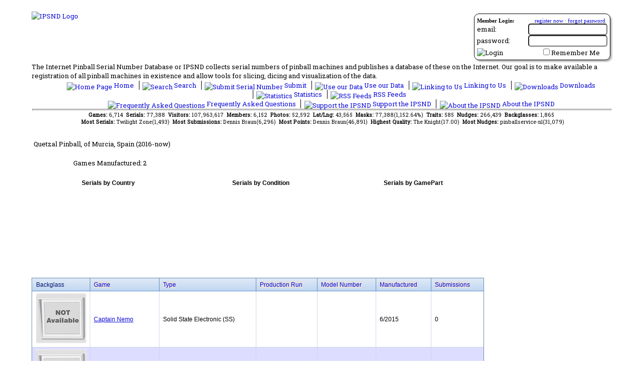

--- FILE ---
content_type: text/html; charset=utf-8
request_url: https://www.ipsnd.net/manufacturer.aspx?id=718
body_size: 12552
content:


<!DOCTYPE html>
<html xmlns="http://www.w3.org/1999/xhtml" lang="en">
<head id="ctl00_MasterHead"><title>
	IPSND:Manufacturer Game Listing
</title><meta id="ctl00_MetaDescription" name="description" content="IPSND:Manufacturer Game ListingPinball manufacturer listing for Quetzal Pinball, &lt;font size=&quot;-1&quot;>of Murcia, Spain&lt;/font> (2016-now) on the Internet Pinball Serial Number Database (IPSND).The Internet Pinball Serial Number Database or IPSND collects serial numbers of pinball machines and
            publishes a database of these on the Internet. Users may submit serial numbers for pinball machines online without
            needing to register on the site. Our goal is to make available a registration of all pinball 
            machines in existance and allow tools for slicing, dicing and visualization of the serial number data." lang="en" /><meta id="ctl00_MetaKeywords" name="keywords" lang="en" content="manufacturer, list,Quetzal Pinball, &lt;font size=&quot;-1&quot;>of Murcia, Spain&lt;/font> (2016-now)pinball machine,serial number,prototype,collector,pinball,register,pinhead,database" /><meta id="ctl00_MetaCopyright" name="author" content="Copyright © 2006-2026 The Internet Pinball Serial Number Database" /><meta name="google-translate-customization" content="caef4a4e6e090046-fe301be1f4826f89-ga0211644ad6b4867-d" /><link type="text/css" rel="stylesheet" href="/styles/ipsnd.css" /><link title="IPSND Search" rel="search" type="application/opensearchdescription+xml" href="/provider.xml" /><link href="https://fonts.googleapis.com/css?family=Roboto+Slab" rel="stylesheet" type="text/css" /><link href="/javascripts/tabulator/css/tabulator.min.css" rel="stylesheet" />
    <script type="text/javascript" src="/javascripts/jquery-1.12.4.min.js"></script>
    <script type="text/javascript" src="https://translate.google.com/translate_a/element.js?cb=googleTranslateElementInit"></script>
    <script type='text/javascript' src='/javascripts/jsrender.js'></script>
    <script type="text/javascript" src="/javascripts/utility.js"></script>
    <script type="text/javascript" src="/javascripts/popup.js"></script>
    <script type="text/javascript" src="/javascripts/jquery.blockui.js"></script>
    <script type="text/javascript" src="/javascripts/chart.min.js"></script>
    <script type="text/javascript" src="/javascripts/chartjs-plugin-datalabels.min.js"></script>
    <script type="text/javascript" src="/javascripts/serviceProxy.js"></script>
    <script type="text/javascript" src="/javascripts/tabulator/js/tabulator.min.js"></script>
    <script type="text/javascript" src="/javascripts/ipsnd_tabulator.js"></script>
    <meta property="og:site_name" content="The Internet Pinball Serial Number Database"/>
<meta property="og:title" content="IPSND:Manufacturer Game Listing"/>
<meta property="og:type" content="website"/>
<meta property="og:url" content="https://www.ipsnd.net/manufacturer.aspx?id=718"/>
<meta property="og:image" content="https://www.ipsnd.net/images/logo_ps.jpg"/>
<meta property="fb:app_id" content="125623120828412"/>

    <link href="/WebResource.axd?d=m2qqADUkvEHYldgKxLC8un4FeWceGGHLvk9vyVeknKJm0MW9jJ8hFEqqUF0QyvCzmARYErmqpgr4IHB0myqPkIulspALgK7tDZyxiJqABc_b1iyZ9ZkbzhsxilObukVeBaflGg2&amp;t=634413266880000000" type="text/css" rel="stylesheet" class="Telerik_stylesheet" /><link href="/WebResource.axd?d=84vVr4zWu1xzhyNylVQQzCuT7Q7_UtLV9FRafA9ya8J84igFuNU-m_In2SwcoDJn6XVAxkV3G8J23vCIMk-i0dJjJ_ZCu_dWhXtF0nIDxQx4JztLJrTC_lMYvd6H6Oa-yAOYO7pWjARAVw4kG3IUgizB-Cs1&amp;t=634413266880000000" type="text/css" rel="stylesheet" class="Telerik_stylesheet" /></head>
<body>
    <form method="post" action="./manufacturer.aspx?id=718" id="aspnetForm">
<div class="aspNetHidden">
<input type="hidden" name="ctl00_RadScriptManagerMaster_TSM" id="ctl00_RadScriptManagerMaster_TSM" value="" />
<input type="hidden" name="__EVENTTARGET" id="__EVENTTARGET" value="" />
<input type="hidden" name="__EVENTARGUMENT" id="__EVENTARGUMENT" value="" />
<input type="hidden" name="__VIEWSTATE" id="__VIEWSTATE" value="/wEPDwUKLTQ4MDY4ODQ3Ng8WAh4CaWQCzgUWAmYPZBYEAgEPZBYIAgEPFgIeB2NvbnRlbnQF/[base64]/[base64]/[base64]/DRmP4ibi9r5yc=" />
</div>

<script type="text/javascript">
//<![CDATA[
var theForm = document.forms['aspnetForm'];
if (!theForm) {
    theForm = document.aspnetForm;
}
function __doPostBack(eventTarget, eventArgument) {
    if (!theForm.onsubmit || (theForm.onsubmit() != false)) {
        theForm.__EVENTTARGET.value = eventTarget;
        theForm.__EVENTARGUMENT.value = eventArgument;
        theForm.submit();
    }
}
//]]>
</script>


<script src="/WebResource.axd?d=1Eq72P_XNje7-LYiK9HeHTNALC-1Wi2mCWsS92bcV_yuJcP0BizY9XhXndx9RN-3kiSyIgCeEMl9qBCBA9PfdWsSSVw1&amp;t=638901526200000000" type="text/javascript"></script>


<script type="text/javascript">
//<![CDATA[

            $(document).ready(function () {
                $.getJSON('/services/stats.svc/GetChartData?d=Serial%2bCountry&fv=718&fc=Manufacturer&rl=&dl=&co=&ma=False', function(result) {
                    Chart.defaults.global.defaultFontColor = 'black';
                    var ctx = document.getElementById('chart_ChartControlCountry');
                    var mchart_ChartControlCountry= new Chart(ctx, { type: 'pie', data : result, options:{
  "title": {
    "display": true,
    "text": "Serials by Country"
  },
  "legend": {
    "labels": {
      "boxWidth": 20
    },
    "display": false
  },
  "elements": {
    "point": {
      "radius": 1
    }
  },
  "plugins": {
    "datalabels": {
      "display": false
    }
  }
}}); 
                 });
            });
            $(document).ready(function () {
                $.getJSON('/services/stats.svc/GetChartData?d=Serial%2bCondition&fv=718&fc=Manufacturer&rl=&dl=&co=&ma=False', function(result) {
                    Chart.defaults.global.defaultFontColor = 'black';
                    var ctx = document.getElementById('chart_ChartControlCondition');
                    var mchart_ChartControlCondition= new Chart(ctx, { type: 'pie', data : result, options:{
  "title": {
    "display": true,
    "text": "Serials by Condition"
  },
  "legend": {
    "labels": {
      "boxWidth": 20
    },
    "position": "bottom"
  },
  "elements": {
    "point": {
      "radius": 1
    }
  },
  "plugins": {
    "datalabels": {
      "display": false
    }
  }
}}); 
                 });
            });
            $(document).ready(function () {
                $.getJSON('/services/stats.svc/GetChartData?d=Serial%2bGamePart&fv=718&fc=Manufacturer&rl=&dl=&co=&ma=False', function(result) {
                    Chart.defaults.global.defaultFontColor = 'black';
                    var ctx = document.getElementById('chart_ChartControlGamePart');
                    var mchart_ChartControlGamePart= new Chart(ctx, { type: 'pie', data : result, options:{
  "title": {
    "display": true,
    "text": "Serials by GamePart"
  },
  "legend": {
    "labels": {
      "boxWidth": 20
    },
    "position": "bottom"
  },
  "elements": {
    "point": {
      "radius": 1
    }
  },
  "plugins": {
    "datalabels": {
      "display": false
    }
  }
}}); 
                 });
            });//]]>
</script>

<script src="/Telerik.Web.UI.WebResource.axd?_TSM_HiddenField_=ctl00_RadScriptManagerMaster_TSM&amp;compress=1&amp;_TSM_CombinedScripts_=%3b%3bSystem.Web.Extensions%2c+Version%3d4.0.0.0%2c+Culture%3dneutral%2c+PublicKeyToken%3d31bf3856ad364e35%3aen-US%3af8efdcae-fc88-4697-a128-23b7f470d078%3aea597d4b%3ab25378d2%3bTelerik.Web.UI%2c+Version%3d2011.1.519.40%2c+Culture%3dneutral%2c+PublicKeyToken%3d121fae78165ba3d4%3aen-US%3a911e11b9-43a3-4153-a0e1-a8dd325e7573%3a16e4e7cd%3aed16cbdc%3a58366029" type="text/javascript"></script>
<script type="text/javascript">
//<![CDATA[
if (typeof(Sys) === 'undefined') throw new Error('ASP.NET Ajax client-side framework failed to load.');
//]]>
</script>

<script src="services/public.asmx/jsdebug" type="text/javascript"></script>
<div class="aspNetHidden">

	<input type="hidden" name="__VIEWSTATEGENERATOR" id="__VIEWSTATEGENERATOR" value="C1084C96" />
	<input type="hidden" name="__EVENTVALIDATION" id="__EVENTVALIDATION" value="/wEdAAuBy+K7ehaAmCDUqY3s71NX1I5ZZmaHFZD60zBU7OayEXkmZ5zUWj1Zgan4AsFflU4EKDJogDaOt4GUNTyQPE4T7sCwir7F1UooFTbA/0uEKYi7HEN77P/iKYwEAFy+/R+J4/fwuQSkwO+I24lmg3PXjE/P3MSPs0wxPDxy23iYUalPohoFf0O1cphlASbNIzRhDKUEnYsl3Fjt9qJhG/eZNFkti8jRzyEtbIZc+kWms/LW/xKqBoH2L5Amf19sF65lcuZu" />
</div>
        <script type="text/javascript">
//<![CDATA[
Sys.WebForms.PageRequestManager._initialize('ctl00$RadScriptManagerMaster', 'aspnetForm', ['tctl00$_RadAjaxManagerSU',''], [], [], 90, 'ctl00');
//]]>
</script>

        <!-- 2011.1.519.40 --><div id="ctl00__RadAjaxManagerSU">
	<span id="ctl00__RadAjaxManager" style="display:none;"></span>
</div>

        <div id="mainContainer">
            <div id="tablemain">
                <div id="ctl00_LoginPanel" class="login_section roundedContainer">
	
                    
<div style="font-family: Trebuchet MS;">
    <div id="ctl00_LoginControl_LoginPanel" onkeypress="javascript:return WebForm_FireDefaultButton(event, &#39;ctl00_LoginControl_LoginButton&#39;)">
		
        <div style="width: 100%; margin-bottom: 2px; font-size: smaller;">
            <span style="float: left;"><strong>Member Login:</strong></span><span style="float: right; padding-right: 4px;">
                <a id="ctl00_LoginControl_Hyperlink1" href="members/register.aspx">register now</a>
                ·
                <a id="ctl00_LoginControl_Hyperlink2" href="members/lostpassword.aspx">forgot password</a>
            </span>
        </div>
        <div style="clear: both;">
            <table cellpadding="0" cellspacing="0" style="width: 100%; background-color: Transparent; z-index: 0;">
                <tr>
                    <td style="text-align: left;">
                        email:
                    </td>
                    <td style="text-align: right;">
                        <input name="ctl00$LoginControl$TextBoxUsername" type="text" id="ctl00_LoginControl_TextBoxUsername" style="width:150px;" />
                    </td>
                </tr>
                <tr>
                    <td style="text-align: left;">
                        password:
                    </td>
                    <td style="text-align: right;">
                        <input name="ctl00$LoginControl$TextBoxPassword" type="password" id="ctl00_LoginControl_TextBoxPassword" style="width:150px;" />
                    </td>
                </tr>
                <tr>
                    <td style="text-align: left; padding-top: 3px;">
                        <input type="image" name="ctl00$LoginControl$LoginButton" id="ctl00_LoginControl_LoginButton" title="Click here to login" src="Images/login.gif" alt="Login" />
                    </td>
                    <td style="text-align: right; padding-top: 3px; padding-right: 15px;">
                        <input id="ctl00_LoginControl_CheckBoxRememberMe" type="checkbox" name="ctl00$LoginControl$CheckBoxRememberMe" /><label for="ctl00_LoginControl_CheckBoxRememberMe">Remember Me</label>
                        <span id="ctl00_LoginControl_LabelMessage" style="color:Red;"></span>
                    </td>
                </tr>
            </table>
        </div>
    
	</div>
    
</div>

                
</div>
                <div id="translateContainer">
                    <div id="google_translate_element"></div>
                </div>
                <div class="logo">
                    <a id="ctl00_HyperlinkLogo" href="Default.aspx"><img id="ctl00_ImageLogo" src="Images/logo.jpg" alt="IPSND Logo" /></a>
                </div>
                <div style="clear: both; width: 100%;">
                    The Internet Pinball Serial Number Database or IPSND collects serial numbers of
            pinball machines and publishes a database of these on the Internet. Our goal is
            to make available a registration of all pinball machines in existence and allow
            tools for slicing, dicing and visualization of the data.
                </div>
                <div class="linkbar">
                    <ul>
                        <li class="first">
                            <a id="ctl00_HyperLinkHome" href="Default.aspx"><img src="Images/icon_home.gif" id="ctl00_Img9" alt="Home Page" width="16" height="16" />
                                Home
                            </a>
                        </li>
                        <li>
                            <a id="ctl00_HyperLinkSearch" href="Search.aspx"><img src="Images/icon_search.gif" id="ctl00_Img8" alt="Search" width="16" height="16" />
                                Search
                            </a>
                        </li>
                        <li>
                            <a id="ctl00_HyperLinkSubmit" href="SubmitInstructions.aspx"><img src="Images/icon_submit.gif" id="ctl00_Img7" alt="Submit Serial Number" width="16" height="16" />
                                Submit
                            </a>
                        </li>
                        <li>
                            <a id="ctl00_HyperLinkAffiliate" href="Affiliate.aspx"><img src="Images/icon_affiliate.gif" id="ctl00_Img10" alt="Use our Data" width="16" height="16" />
                                Use our Data
                            </a>
                        </li>
                        <li>
                            <a id="ctl00_HyperLinkLinks" href="Link.aspx"><img src="Images/icon_linking.gif" id="ctl00_Img5" alt="Linking to Us" width="16" height="16" />
                                Linking to Us
                            </a>
                        </li>
                        <li>
                            <a id="ctl00_HyperLinkDownload" href="Download.aspx"><img src="Images/icon_download.gif" id="ctl00_Img2" alt="Downloads" width="16" height="16" />
                                Downloads
                            </a>
                        </li>
                        <li>
                            <a id="ctl00_HyperLinkStats" href="Stats.aspx"><img src="Images/icon_statistics.gif" id="ctl00_Img3" alt="Statistics" width="16" height="16" />
                                Statistics
                            </a>
                        </li>
                        <li>
                            <a id="ctl00_HyperLinkRss" href="Rss.aspx"><img src="Images/icon_rss.gif" id="ctl00_Img1" alt="RSS Feeds" width="16" height="16" />
                                RSS Feeds
                            </a>
                        </li>
                    </ul>
                    <ul>
                        
                        <li class="first">
                            <a id="ctl00_HyperLinkFaq" href="Faq.aspx"><img src="Images/icon_faq.gif" id="ctl00_Img6" alt="Frequently Asked Questions" width="16" height="16" />
                                Frequently Asked Questions
                            </a>
                        </li>
                        <li>
                            <a id="ctl00_HyperLinkDonate" href="Donate.aspx"><img src="Images/icon_money.gif" id="ctl00_Img11" alt="Support the IPSND" width="16" height="16" />
                                Support the IPSND
                            </a>
                        </li>
                        <li>
                            <a id="ctl00_HyperLinkAbout" href="About.aspx"><img src="Images/icon_about.gif" id="ctl00_Img4" alt="About the IPSND" width="16" height="16" />
                                About the IPSND
                            </a>
                        </li>
                    </ul>
                </div>
                <hr />
                <!-- Administrator Menu -->
                
                <div class="quickstats">
                    <span id="ctl00_LabelQuickStats"><b>Games: </b>6,714&nbsp;&nbsp;<b>Serials: </b>77,388&nbsp;&nbsp;<b>Visitors: </b>107,963,617&nbsp;&nbsp;<b>Members: </b>6,152&nbsp;&nbsp;<b>Photos: </b>52,592&nbsp;&nbsp;<b>Lat/Lng: </b>43,565&nbsp;&nbsp;<b>Masks: </b>77,388(1,152.64%)&nbsp;&nbsp;<b>Traits: </b>585&nbsp;&nbsp;<b>Nudges: </b>266,439&nbsp;&nbsp;<b>Backglasses: </b>1,865<br />&nbsp;&nbsp;<b>Most Serials: </b>Twilight Zone(1,493)&nbsp;&nbsp;<b>Most Submissions: </b> Dennis Braun(6,296)&nbsp;&nbsp;<b>Most Points: </b> Dennis Braun(46,891)&nbsp;&nbsp;<b>Highest Quality: </b> The Knight(17.00)&nbsp;&nbsp;<b>Most Nudges: </b>  pinballservice-nl(31,079)</span>
                </div>
                <div class="placeholder">
                    

        <table border="0" cellpadding="1" cellspacing="0" width="100%">
            <tr>
                <td colspan="2" valign="top">
                    <table border="0" width="100%">
                        <tr>
                            <td style="height: 47px">
                                <span id="ctl00_ContentPlaceHolderMain_LabelManufacturer">Quetzal Pinball, <font size="-1">of Murcia, Spain</font> (2016-now)</span></td>
                        </tr>
                    </table>
                </td>
            </tr>
            <tr>
                <td align="right" style="width: 150px" valign="baseline">
                    Games Manufactured:</td>
                <td align="left" style="width: 638px" valign="baseline">
                    <span id="ctl00_ContentPlaceHolderMain_LabelGameCount">2</span></td>
            </tr>
        </table>
        <table>
        <tr>
            <td style="height: 195px">
                <canvas id="chart_ChartControlCountry" height ="175px" width ="300px" ></canvas>


            </td>
            <td style="height: 195px">
                <canvas id="chart_ChartControlCondition" height ="175px" width ="300px" ></canvas>


            </td>
            <td style="height: 195px">
                <canvas id="chart_ChartControlGamePart" height ="175px" width ="300px" ></canvas>


            </td>
        </tr>
    </table>
        <br />
        <div id="ctl00_ContentPlaceHolderMain_GridViewGames" class="RadGrid RadGrid_Office2007" style="width:900px;">

<table cellspacing="0" class="rgMasterTable" id="ctl00_ContentPlaceHolderMain_GridViewGames_ctl00" style="width:100%;table-layout:auto;empty-cells:show;">
	<colgroup>
		<col style="width:110px" />
		<col  />
		<col  />
		<col  />
		<col  />
		<col  />
		<col  />
	</colgroup>
<thead>
		<tr>
			<th scope="col" class="rgHeader" style="background-color:#E0E0E0;">Backglass</th><th scope="col" class="rgHeader" style="background-color:#E0E0E0;"><a title="Click here to sort" href="javascript:__doPostBack(&#39;ctl00$ContentPlaceHolderMain$GridViewGames$ctl00$ctl02$ctl00$ctl00&#39;,&#39;&#39;)">Game</a></th><th scope="col" class="rgHeader" style="background-color:#E0E0E0;"><a title="Click here to sort" href="javascript:__doPostBack(&#39;ctl00$ContentPlaceHolderMain$GridViewGames$ctl00$ctl02$ctl00$ctl01&#39;,&#39;&#39;)">Type</a></th><th scope="col" class="rgHeader" style="background-color:#E0E0E0;"><a title="Click here to sort" href="javascript:__doPostBack(&#39;ctl00$ContentPlaceHolderMain$GridViewGames$ctl00$ctl02$ctl00$ctl02&#39;,&#39;&#39;)">Production Run</a></th><th scope="col" class="rgHeader" style="background-color:#E0E0E0;"><a title="Click here to sort" href="javascript:__doPostBack(&#39;ctl00$ContentPlaceHolderMain$GridViewGames$ctl00$ctl02$ctl00$ctl03&#39;,&#39;&#39;)">Model Number</a></th><th scope="col" class="rgHeader" style="background-color:#E0E0E0;"><a title="Click here to sort" href="javascript:__doPostBack(&#39;ctl00$ContentPlaceHolderMain$GridViewGames$ctl00$ctl02$ctl00$ctl04&#39;,&#39;&#39;)">Manufactured</a></th><th scope="col" class="rgHeader" style="background-color:#E0E0E0;"><a title="Click here to sort" href="javascript:__doPostBack(&#39;ctl00$ContentPlaceHolderMain$GridViewGames$ctl00$ctl02$ctl00$ctl05&#39;,&#39;&#39;)">Submissions</a></th>
		</tr>
	</thead><tbody>
	<tr class="rgRow" id="ctl00_ContentPlaceHolderMain_GridViewGames_ctl00__0">
		<td>
                            <a id="ctl00_ContentPlaceHolderMain_GridViewGames_ctl00_ctl04_BackglassHyperlink" href="/view.aspx?id=6465"><img id="ctl00_ContentPlaceHolderMain_GridViewGames_ctl00_ctl04_BackglassImage" onError="this.onerror=null;this.src=&#39;/images/backglasses/none.png&#39;;" src="/images/backglasses/default.ashx?gid=6465&amp;height=100&amp;width=100" alt="Backglass Image" style="height:100px;width:100px;" /></a>
                        </td><td style="text-decoration:underline;"><a title="Captain Nemo" href="View.aspx?id=6465">Captain Nemo</a></td><td>Solid State Electronic (SS)</td><td>&nbsp;</td><td>&nbsp;</td><td>6/2015</td><td>0</td>
	</tr><tr class="rgAltRow" id="ctl00_ContentPlaceHolderMain_GridViewGames_ctl00__1">
		<td>
                            <a id="ctl00_ContentPlaceHolderMain_GridViewGames_ctl00_ctl06_BackglassHyperlink" href="/view.aspx?id=6618"><img id="ctl00_ContentPlaceHolderMain_GridViewGames_ctl00_ctl06_BackglassImage" onError="this.onerror=null;this.src=&#39;/images/backglasses/none.png&#39;;" src="/images/backglasses/default.ashx?gid=6618&amp;height=100&amp;width=100" alt="Backglass Image" style="height:100px;width:100px;" /></a>
                        </td><td style="text-decoration:underline;"><a title="Tokyo Perfect Drift" href="View.aspx?id=6618">Tokyo Perfect Drift</a></td><td>Solid State Electronic (SS)</td><td>&nbsp;</td><td>&nbsp;</td><td>10/2019</td><td>0</td>
	</tr>
	</tbody>

</table><input id="ctl00_ContentPlaceHolderMain_GridViewGames_ClientState" name="ctl00_ContentPlaceHolderMain_GridViewGames_ClientState" type="hidden" />
	</div>



                </div>
                <div style="clear: both">
                </div>
                <hr />
                <div class="copyright">
                    &copy;2006-2026 : The Internet Pinball Serial Number Database
                <br />
                    All trademarks and copyrighted materials remain property of their respective owners.<br />
                    All copyrighted and trademarked Gottlieb® material is pending license from Gottlieb Development LLC.<br />
                    Questions? Comments? Ask the
            <a id="ctl00_WebmasterLink" href="Contact.aspx">webmaster</a>
                    <br />
                    <a id="ctl00_PrivacyLink" href="Privacy.aspx">IPSND Privacy Policy</a>
                    <br />
                    Page rendered in
                    <span id="ctl00_LableRenderTime">0.095</span>
                    seconds.
                </div>
            </div>
        </div>

        <script type="text/javascript">

            $(document).ready(function () {
                document.body.style.backgroundImage = "url('/Images/Backgrounds/default.ashx?res=" + screen.width + "x" + screen.height + "')";
                //set a random border color
                colors = new Array("#ff6600", "#ff0066", "#66ff00", "#00ff66", "#6600ff", "#0066ff", "#666666", "#FF9933", "#99FF33", "#00CC99");
                $('#tablemain').css("border-color", colors[Math.round(colors.length * Math.random())]);
            });

            function googleTranslateElementInit() {
                new google.translate.TranslateElement({ pageLanguage: 'en', layout: google.translate.TranslateElement.InlineLayout.SIMPLE }, 'google_translate_element');
            }

            (function (i, s, o, g, r, a, m) {
                i['GoogleAnalyticsObject'] = r; i[r] = i[r] || function () {
                    (i[r].q = i[r].q || []).push(arguments)
                }, i[r].l = 1 * new Date(); a = s.createElement(o),
                    m = s.getElementsByTagName(o)[0]; a.async = 1; a.src = g; m.parentNode.insertBefore(a, m)
            })(window, document, 'script', 'https://www.google-analytics.com/analytics.js', 'ga');

            ga('create', 'UA-785352-1', 'auto');
            ga('send', 'pageview');

        </script>

        

    

<script type="text/javascript">
//<![CDATA[
Sys.Application.add_init(function() {
    $create(Telerik.Web.UI.RadAjaxManager, {"_updatePanels":"","ajaxSettings":[],"clientEvents":{OnRequestStart:"",OnResponseEnd:""},"defaultLoadingPanelID":"","enableAJAX":true,"enableHistory":false,"links":[],"styles":[],"uniqueID":"ctl00$_RadAjaxManager","updatePanelsRenderMode":0}, null, null, $get("ctl00__RadAjaxManager"));
});
Sys.Application.add_init(function() {
    $create(Telerik.Web.UI.RadGrid, {"ClientID":"ctl00_ContentPlaceHolderMain_GridViewGames","ClientSettings":{"AllowAutoScrollOnDragDrop":true,"ShouldCreateRows":true,"DataBinding":{},"Selecting":{},"Scrolling":{},"Resizing":{},"ClientMessages":{},"KeyboardNavigationSettings":{"AllowActiveRowCycle":false,"EnableKeyboardShortcuts":true,"FocusKey":89,"InitInsertKey":73,"RebindKey":82,"ExitEditInsertModeKey":27,"UpdateInsertItemKey":13,"DeleteActiveRow":127,"ExpandDetailTableKey":39,"CollapseDetailTableKey":37},"Animation":{}},"Skin":"Office2007","UniqueID":"ctl00$ContentPlaceHolderMain$GridViewGames","_activeRowIndex":"","_controlToFocus":"","_currentPageIndex":0,"_editIndexes":"[]","_embeddedSkin":true,"_gridTableViewsData":"[{\"ClientID\":\"ctl00_ContentPlaceHolderMain_GridViewGames_ctl00\",\"UniqueID\":\"ctl00$ContentPlaceHolderMain$GridViewGames$ctl00\",\"PageSize\":10,\"PageCount\":1,\"EditMode\":\"EditForms\",\"CurrentPageIndex\":0,\"VirtualItemCount\":0,\"AllowMultiColumnSorting\":false,\"AllowNaturalSort\":true,\"AllowFilteringByColumn\":false,\"PageButtonCount\":10,\"HasDetailTables\":false,\"IsItemInserted\":false,\"clientDataKeyNames\":[],\"_dataBindTemplates\":false,\"_selectedItemStyle\":\"\",\"_selectedItemStyleClass\":\"rgSelectedRow\",\"_columnsData\":[{\"UniqueName\":\"BackglassColumn\",\"Resizable\":true,\"Reorderable\":true,\"Groupable\":true,\"ColumnType\":\"GridTemplateColumn\",\"Display\":true},{\"UniqueName\":\"GameName\",\"Resizable\":true,\"Reorderable\":true,\"Groupable\":true,\"ColumnType\":\"GridHyperLinkColumn\",\"Display\":true},{\"UniqueName\":\"GameType\",\"Resizable\":true,\"Reorderable\":true,\"Groupable\":true,\"ColumnType\":\"GridBoundColumn\",\"Display\":true},{\"UniqueName\":\"ProductionRun\",\"Resizable\":true,\"Reorderable\":true,\"Groupable\":true,\"ColumnType\":\"GridBoundColumn\",\"Display\":true},{\"UniqueName\":\"ModelNumber\",\"Resizable\":true,\"Reorderable\":true,\"Groupable\":true,\"ColumnType\":\"GridBoundColumn\",\"Display\":true},{\"UniqueName\":\"ManufacturedDateString\",\"Resizable\":true,\"Reorderable\":true,\"Groupable\":true,\"ColumnType\":\"GridBoundColumn\",\"Display\":true},{\"UniqueName\":\"NumberOfSerials\",\"Resizable\":true,\"Reorderable\":true,\"Groupable\":true,\"ColumnType\":\"GridBoundColumn\",\"Display\":true}]}]","_masterClientID":"ctl00_ContentPlaceHolderMain_GridViewGames_ctl00","_shouldFocusOnPage":false,"allowMultiRowSelection":false,"clientStateFieldID":"ctl00_ContentPlaceHolderMain_GridViewGames_ClientState"}, null, null, $get("ctl00_ContentPlaceHolderMain_GridViewGames"));
});
//]]>
</script>
</form>
</body>
</html>






--- FILE ---
content_type: application/x-javascript
request_url: https://www.ipsnd.net/Telerik.Web.UI.WebResource.axd?_TSM_HiddenField_=ctl00_RadScriptManagerMaster_TSM&compress=1&_TSM_CombinedScripts_=%3b%3bSystem.Web.Extensions%2c+Version%3d4.0.0.0%2c+Culture%3dneutral%2c+PublicKeyToken%3d31bf3856ad364e35%3aen-US%3af8efdcae-fc88-4697-a128-23b7f470d078%3aea597d4b%3ab25378d2%3bTelerik.Web.UI%2c+Version%3d2011.1.519.40%2c+Culture%3dneutral%2c+PublicKeyToken%3d121fae78165ba3d4%3aen-US%3a911e11b9-43a3-4153-a0e1-a8dd325e7573%3a16e4e7cd%3aed16cbdc%3a58366029
body_size: 110758
content:
/* START MicrosoftAjax.js */
//----------------------------------------------------------
// Copyright (C) Microsoft Corporation. All rights reserved.
//----------------------------------------------------------
// MicrosoftAjax.js
Function.__typeName="Function";Function.__class=true;Function.createCallback=function(b,a){return function(){var e=arguments.length;if(e>0){var d=[];for(var c=0;c<e;c++)d[c]=arguments[c];d[e]=a;return b.apply(this,d)}return b.call(this,a)}};Function.createDelegate=function(a,b){return function(){return b.apply(a,arguments)}};Function.emptyFunction=Function.emptyMethod=function(){};Function.validateParameters=function(c,b,a){return Function._validateParams(c,b,a)};Function._validateParams=function(g,e,c){var a,d=e.length;c=c||typeof c==="undefined";a=Function._validateParameterCount(g,e,c);if(a){a.popStackFrame();return a}for(var b=0,i=g.length;b<i;b++){var f=e[Math.min(b,d-1)],h=f.name;if(f.parameterArray)h+="["+(b-d+1)+"]";else if(!c&&b>=d)break;a=Function._validateParameter(g[b],f,h);if(a){a.popStackFrame();return a}}return null};Function._validateParameterCount=function(j,d,i){var a,c,b=d.length,e=j.length;if(e<b){var f=b;for(a=0;a<b;a++){var g=d[a];if(g.optional||g.parameterArray)f--}if(e<f)c=true}else if(i&&e>b){c=true;for(a=0;a<b;a++)if(d[a].parameterArray){c=false;break}}if(c){var h=Error.parameterCount();h.popStackFrame();return h}return null};Function._validateParameter=function(c,a,h){var b,g=a.type,l=!!a.integer,k=!!a.domElement,m=!!a.mayBeNull;b=Function._validateParameterType(c,g,l,k,m,h);if(b){b.popStackFrame();return b}var e=a.elementType,f=!!a.elementMayBeNull;if(g===Array&&typeof c!=="undefined"&&c!==null&&(e||!f)){var j=!!a.elementInteger,i=!!a.elementDomElement;for(var d=0;d<c.length;d++){var n=c[d];b=Function._validateParameterType(n,e,j,i,f,h+"["+d+"]");if(b){b.popStackFrame();return b}}}return null};Function._validateParameterType=function(b,c,k,j,h,d){var a,g;if(typeof b==="undefined")if(h)return null;else{a=Error.argumentUndefined(d);a.popStackFrame();return a}if(b===null)if(h)return null;else{a=Error.argumentNull(d);a.popStackFrame();return a}if(c&&c.__enum){if(typeof b!=="number"){a=Error.argumentType(d,Object.getType(b),c);a.popStackFrame();return a}if(b%1===0){var e=c.prototype;if(!c.__flags||b===0){for(g in e)if(e[g]===b)return null}else{var i=b;for(g in e){var f=e[g];if(f===0)continue;if((f&b)===f)i-=f;if(i===0)return null}}}a=Error.argumentOutOfRange(d,b,String.format(Sys.Res.enumInvalidValue,b,c.getName()));a.popStackFrame();return a}if(j&&(!Sys._isDomElement(b)||b.nodeType===3)){a=Error.argument(d,Sys.Res.argumentDomElement);a.popStackFrame();return a}if(c&&!Sys._isInstanceOfType(c,b)){a=Error.argumentType(d,Object.getType(b),c);a.popStackFrame();return a}if(c===Number&&k)if(b%1!==0){a=Error.argumentOutOfRange(d,b,Sys.Res.argumentInteger);a.popStackFrame();return a}return null};Error.__typeName="Error";Error.__class=true;Error.create=function(d,b){var a=new Error(d);a.message=d;if(b)for(var c in b)a[c]=b[c];a.popStackFrame();return a};Error.argument=function(a,c){var b="Sys.ArgumentException: "+(c?c:Sys.Res.argument);if(a)b+="\n"+String.format(Sys.Res.paramName,a);var d=Error.create(b,{name:"Sys.ArgumentException",paramName:a});d.popStackFrame();return d};Error.argumentNull=function(a,c){var b="Sys.ArgumentNullException: "+(c?c:Sys.Res.argumentNull);if(a)b+="\n"+String.format(Sys.Res.paramName,a);var d=Error.create(b,{name:"Sys.ArgumentNullException",paramName:a});d.popStackFrame();return d};Error.argumentOutOfRange=function(c,a,d){var b="Sys.ArgumentOutOfRangeException: "+(d?d:Sys.Res.argumentOutOfRange);if(c)b+="\n"+String.format(Sys.Res.paramName,c);if(typeof a!=="undefined"&&a!==null)b+="\n"+String.format(Sys.Res.actualValue,a);var e=Error.create(b,{name:"Sys.ArgumentOutOfRangeException",paramName:c,actualValue:a});e.popStackFrame();return e};Error.argumentType=function(d,c,b,e){var a="Sys.ArgumentTypeException: ";if(e)a+=e;else if(c&&b)a+=String.format(Sys.Res.argumentTypeWithTypes,c.getName(),b.getName());else a+=Sys.Res.argumentType;if(d)a+="\n"+String.format(Sys.Res.paramName,d);var f=Error.create(a,{name:"Sys.ArgumentTypeException",paramName:d,actualType:c,expectedType:b});f.popStackFrame();return f};Error.argumentUndefined=function(a,c){var b="Sys.ArgumentUndefinedException: "+(c?c:Sys.Res.argumentUndefined);if(a)b+="\n"+String.format(Sys.Res.paramName,a);var d=Error.create(b,{name:"Sys.ArgumentUndefinedException",paramName:a});d.popStackFrame();return d};Error.format=function(a){var c="Sys.FormatException: "+(a?a:Sys.Res.format),b=Error.create(c,{name:"Sys.FormatException"});b.popStackFrame();return b};Error.invalidOperation=function(a){var c="Sys.InvalidOperationException: "+(a?a:Sys.Res.invalidOperation),b=Error.create(c,{name:"Sys.InvalidOperationException"});b.popStackFrame();return b};Error.notImplemented=function(a){var c="Sys.NotImplementedException: "+(a?a:Sys.Res.notImplemented),b=Error.create(c,{name:"Sys.NotImplementedException"});b.popStackFrame();return b};Error.parameterCount=function(a){var c="Sys.ParameterCountException: "+(a?a:Sys.Res.parameterCount),b=Error.create(c,{name:"Sys.ParameterCountException"});b.popStackFrame();return b};Error.prototype.popStackFrame=function(){if(typeof this.stack==="undefined"||this.stack===null||typeof this.fileName==="undefined"||this.fileName===null||typeof this.lineNumber==="undefined"||this.lineNumber===null)return;var a=this.stack.split("\n"),c=a[0],e=this.fileName+":"+this.lineNumber;while(typeof c!=="undefined"&&c!==null&&c.indexOf(e)===-1){a.shift();c=a[0]}var d=a[1];if(typeof d==="undefined"||d===null)return;var b=d.match(/@(.*):(\d+)$/);if(typeof b==="undefined"||b===null)return;this.fileName=b[1];this.lineNumber=parseInt(b[2]);a.shift();this.stack=a.join("\n")};Object.__typeName="Object";Object.__class=true;Object.getType=function(b){var a=b.constructor;if(!a||typeof a!=="function"||!a.__typeName||a.__typeName==="Object")return Object;return a};Object.getTypeName=function(a){return Object.getType(a).getName()};String.__typeName="String";String.__class=true;String.prototype.endsWith=function(a){return this.substr(this.length-a.length)===a};String.prototype.startsWith=function(a){return this.substr(0,a.length)===a};String.prototype.trim=function(){return this.replace(/^\s+|\s+$/g,"")};String.prototype.trimEnd=function(){return this.replace(/\s+$/,"")};String.prototype.trimStart=function(){return this.replace(/^\s+/,"")};String.format=function(){return String._toFormattedString(false,arguments)};String._toFormattedString=function(l,j){var c="",e=j[0];for(var a=0;true;){var f=e.indexOf("{",a),d=e.indexOf("}",a);if(f<0&&d<0){c+=e.slice(a);break}if(d>0&&(d<f||f<0)){c+=e.slice(a,d+1);a=d+2;continue}c+=e.slice(a,f);a=f+1;if(e.charAt(a)==="{"){c+="{";a++;continue}if(d<0)break;var h=e.substring(a,d),g=h.indexOf(":"),k=parseInt(g<0?h:h.substring(0,g),10)+1,i=g<0?"":h.substring(g+1),b=j[k];if(typeof b==="undefined"||b===null)b="";if(b.toFormattedString)c+=b.toFormattedString(i);else if(l&&b.localeFormat)c+=b.localeFormat(i);else if(b.format)c+=b.format(i);else c+=b.toString();a=d+1}return c};Boolean.__typeName="Boolean";Boolean.__class=true;Boolean.parse=function(b){var a=b.trim().toLowerCase();if(a==="false")return false;if(a==="true")return true};Date.__typeName="Date";Date.__class=true;Number.__typeName="Number";Number.__class=true;RegExp.__typeName="RegExp";RegExp.__class=true;if(!window)this.window=this;window.Type=Function;Type.prototype.callBaseMethod=function(a,d,b){var c=Sys._getBaseMethod(this,a,d);if(!b)return c.apply(a);else return c.apply(a,b)};Type.prototype.getBaseMethod=function(a,b){return Sys._getBaseMethod(this,a,b)};Type.prototype.getBaseType=function(){return typeof this.__baseType==="undefined"?null:this.__baseType};Type.prototype.getInterfaces=function(){var a=[],b=this;while(b){var c=b.__interfaces;if(c)for(var d=0,f=c.length;d<f;d++){var e=c[d];if(!Array.contains(a,e))a[a.length]=e}b=b.__baseType}return a};Type.prototype.getName=function(){return typeof this.__typeName==="undefined"?"":this.__typeName};Type.prototype.implementsInterface=function(d){this.resolveInheritance();var c=d.getName(),a=this.__interfaceCache;if(a){var e=a[c];if(typeof e!=="undefined")return e}else a=this.__interfaceCache={};var b=this;while(b){var f=b.__interfaces;if(f)if(Array.indexOf(f,d)!==-1)return a[c]=true;b=b.__baseType}return a[c]=false};Type.prototype.inheritsFrom=function(b){this.resolveInheritance();var a=this.__baseType;while(a){if(a===b)return true;a=a.__baseType}return false};Type.prototype.initializeBase=function(a,b){this.resolveInheritance();if(this.__baseType)if(!b)this.__baseType.apply(a);else this.__baseType.apply(a,b);return a};Type.prototype.isImplementedBy=function(a){if(typeof a==="undefined"||a===null)return false;var b=Object.getType(a);return !!(b.implementsInterface&&b.implementsInterface(this))};Type.prototype.isInstanceOfType=function(a){return Sys._isInstanceOfType(this,a)};Type.prototype.registerClass=function(c,b,d){this.prototype.constructor=this;this.__typeName=c;this.__class=true;if(b){this.__baseType=b;this.__basePrototypePending=true}Sys.__upperCaseTypes[c.toUpperCase()]=this;if(d){this.__interfaces=[];for(var a=2,f=arguments.length;a<f;a++){var e=arguments[a];this.__interfaces.push(e)}}return this};Type.prototype.registerInterface=function(a){Sys.__upperCaseTypes[a.toUpperCase()]=this;this.prototype.constructor=this;this.__typeName=a;this.__interface=true;return this};Type.prototype.resolveInheritance=function(){if(this.__basePrototypePending){var b=this.__baseType;b.resolveInheritance();for(var a in b.prototype){var c=b.prototype[a];if(!this.prototype[a])this.prototype[a]=c}delete this.__basePrototypePending}};Type.getRootNamespaces=function(){return Array.clone(Sys.__rootNamespaces)};Type.isClass=function(a){if(typeof a==="undefined"||a===null)return false;return !!a.__class};Type.isInterface=function(a){if(typeof a==="undefined"||a===null)return false;return !!a.__interface};Type.isNamespace=function(a){if(typeof a==="undefined"||a===null)return false;return !!a.__namespace};Type.parse=function(typeName,ns){var fn;if(ns){fn=Sys.__upperCaseTypes[ns.getName().toUpperCase()+"."+typeName.toUpperCase()];return fn||null}if(!typeName)return null;if(!Type.__htClasses)Type.__htClasses={};fn=Type.__htClasses[typeName];if(!fn){fn=eval(typeName);Type.__htClasses[typeName]=fn}return fn};Type.registerNamespace=function(e){var d=window,c=e.split(".");for(var b=0;b<c.length;b++){var f=c[b],a=d[f];if(!a)a=d[f]={};if(!a.__namespace){if(b===0&&e!=="Sys")Sys.__rootNamespaces[Sys.__rootNamespaces.length]=a;a.__namespace=true;a.__typeName=c.slice(0,b+1).join(".");a.getName=function(){return this.__typeName}}d=a}};Type._checkDependency=function(c,a){var d=Type._registerScript._scripts,b=d?!!d[c]:false;if(typeof a!=="undefined"&&!b)throw Error.invalidOperation(String.format(Sys.Res.requiredScriptReferenceNotIncluded,a,c));return b};Type._registerScript=function(a,c){var b=Type._registerScript._scripts;if(!b)Type._registerScript._scripts=b={};if(b[a])throw Error.invalidOperation(String.format(Sys.Res.scriptAlreadyLoaded,a));b[a]=true;if(c)for(var d=0,f=c.length;d<f;d++){var e=c[d];if(!Type._checkDependency(e))throw Error.invalidOperation(String.format(Sys.Res.scriptDependencyNotFound,a,e))}};Type.registerNamespace("Sys");Sys.__upperCaseTypes={};Sys.__rootNamespaces=[Sys];Sys._isInstanceOfType=function(c,b){if(typeof b==="undefined"||b===null)return false;if(b instanceof c)return true;var a=Object.getType(b);return !!(a===c)||a.inheritsFrom&&a.inheritsFrom(c)||a.implementsInterface&&a.implementsInterface(c)};Sys._getBaseMethod=function(d,e,c){var b=d.getBaseType();if(b){var a=b.prototype[c];return a instanceof Function?a:null}return null};Sys._isDomElement=function(a){var c=false;if(typeof a.nodeType!=="number"){var b=a.ownerDocument||a.document||a;if(b!=a){var d=b.defaultView||b.parentWindow;c=d!=a}else c=typeof b.body==="undefined"}return !c};Array.__typeName="Array";Array.__class=true;Array.add=Array.enqueue=function(a,b){a[a.length]=b};Array.addRange=function(a,b){a.push.apply(a,b)};Array.clear=function(a){a.length=0};Array.clone=function(a){if(a.length===1)return [a[0]];else return Array.apply(null,a)};Array.contains=function(a,b){return Sys._indexOf(a,b)>=0};Array.dequeue=function(a){return a.shift()};Array.forEach=function(b,e,d){for(var a=0,f=b.length;a<f;a++){var c=b[a];if(typeof c!=="undefined")e.call(d,c,a,b)}};Array.indexOf=function(a,c,b){return Sys._indexOf(a,c,b)};Array.insert=function(a,b,c){a.splice(b,0,c)};Array.parse=function(value){if(!value)return [];return eval(value)};Array.remove=function(b,c){var a=Sys._indexOf(b,c);if(a>=0)b.splice(a,1);return a>=0};Array.removeAt=function(a,b){a.splice(b,1)};Sys._indexOf=function(d,e,a){if(typeof e==="undefined")return -1;var c=d.length;if(c!==0){a=a-0;if(isNaN(a))a=0;else{if(isFinite(a))a=a-a%1;if(a<0)a=Math.max(0,c+a)}for(var b=a;b<c;b++)if(typeof d[b]!=="undefined"&&d[b]===e)return b}return -1};Type._registerScript._scripts={"MicrosoftAjaxCore.js":true,"MicrosoftAjaxGlobalization.js":true,"MicrosoftAjaxSerialization.js":true,"MicrosoftAjaxComponentModel.js":true,"MicrosoftAjaxHistory.js":true,"MicrosoftAjaxNetwork.js":true,"MicrosoftAjaxWebServices.js":true};Sys.IDisposable=function(){};Sys.IDisposable.prototype={};Sys.IDisposable.registerInterface("Sys.IDisposable");Sys.StringBuilder=function(a){this._parts=typeof a!=="undefined"&&a!==null&&a!==""?[a.toString()]:[];this._value={};this._len=0};Sys.StringBuilder.prototype={append:function(a){this._parts[this._parts.length]=a},appendLine:function(a){this._parts[this._parts.length]=typeof a==="undefined"||a===null||a===""?"\r\n":a+"\r\n"},clear:function(){this._parts=[];this._value={};this._len=0},isEmpty:function(){if(this._parts.length===0)return true;return this.toString()===""},toString:function(a){a=a||"";var b=this._parts;if(this._len!==b.length){this._value={};this._len=b.length}var d=this._value;if(typeof d[a]==="undefined"){if(a!=="")for(var c=0;c<b.length;)if(typeof b[c]==="undefined"||b[c]===""||b[c]===null)b.splice(c,1);else c++;d[a]=this._parts.join(a)}return d[a]}};Sys.StringBuilder.registerClass("Sys.StringBuilder");Sys.Browser={};Sys.Browser.InternetExplorer={};Sys.Browser.Firefox={};Sys.Browser.Safari={};Sys.Browser.Opera={};Sys.Browser.agent=null;Sys.Browser.hasDebuggerStatement=false;Sys.Browser.name=navigator.appName;Sys.Browser.version=parseFloat(navigator.appVersion);Sys.Browser.documentMode=0;if(navigator.userAgent.indexOf(" MSIE ")>-1){Sys.Browser.agent=Sys.Browser.InternetExplorer;Sys.Browser.version=parseFloat(navigator.userAgent.match(/MSIE (\d+\.\d+)/)[1]);if(Sys.Browser.version>=8)if(document.documentMode>=7)Sys.Browser.documentMode=document.documentMode;Sys.Browser.hasDebuggerStatement=true}else if(navigator.userAgent.indexOf(" Firefox/")>-1){Sys.Browser.agent=Sys.Browser.Firefox;Sys.Browser.version=parseFloat(navigator.userAgent.match(/Firefox\/(\d+\.\d+)/)[1]);Sys.Browser.name="Firefox";Sys.Browser.hasDebuggerStatement=true}else if(navigator.userAgent.indexOf(" AppleWebKit/")>-1){Sys.Browser.agent=Sys.Browser.Safari;Sys.Browser.version=parseFloat(navigator.userAgent.match(/AppleWebKit\/(\d+(\.\d+)?)/)[1]);Sys.Browser.name="Safari"}else if(navigator.userAgent.indexOf("Opera/")>-1)Sys.Browser.agent=Sys.Browser.Opera;Sys.EventArgs=function(){};Sys.EventArgs.registerClass("Sys.EventArgs");Sys.EventArgs.Empty=new Sys.EventArgs;Sys.CancelEventArgs=function(){Sys.CancelEventArgs.initializeBase(this);this._cancel=false};Sys.CancelEventArgs.prototype={get_cancel:function(){return this._cancel},set_cancel:function(a){this._cancel=a}};Sys.CancelEventArgs.registerClass("Sys.CancelEventArgs",Sys.EventArgs);Type.registerNamespace("Sys.UI");Sys._Debug=function(){};Sys._Debug.prototype={_appendConsole:function(a){if(typeof Debug!=="undefined"&&Debug.writeln)Debug.writeln(a);if(window.console&&window.console.log)window.console.log(a);if(window.opera)window.opera.postError(a);if(window.debugService)window.debugService.trace(a)},_appendTrace:function(b){var a=document.getElementById("TraceConsole");if(a&&a.tagName.toUpperCase()==="TEXTAREA")a.value+=b+"\n"},assert:function(c,a,b){if(!c){a=b&&this.assert.caller?String.format(Sys.Res.assertFailedCaller,a,this.assert.caller):String.format(Sys.Res.assertFailed,a);if(confirm(String.format(Sys.Res.breakIntoDebugger,a)))this.fail(a)}},clearTrace:function(){var a=document.getElementById("TraceConsole");if(a&&a.tagName.toUpperCase()==="TEXTAREA")a.value=""},fail:function(message){this._appendConsole(message);if(Sys.Browser.hasDebuggerStatement)eval("debugger")},trace:function(a){this._appendConsole(a);this._appendTrace(a)},traceDump:function(a,b){var c=this._traceDump(a,b,true)},_traceDump:function(a,c,f,b,d){c=c?c:"traceDump";b=b?b:"";if(a===null){this.trace(b+c+": null");return}switch(typeof a){case "undefined":this.trace(b+c+": Undefined");break;case "number":case "string":case "boolean":this.trace(b+c+": "+a);break;default:if(Date.isInstanceOfType(a)||RegExp.isInstanceOfType(a)){this.trace(b+c+": "+a.toString());break}if(!d)d=[];else if(Array.contains(d,a)){this.trace(b+c+": ...");return}Array.add(d,a);if(a==window||a===document||window.HTMLElement&&a instanceof HTMLElement||typeof a.nodeName==="string"){var k=a.tagName?a.tagName:"DomElement";if(a.id)k+=" - "+a.id;this.trace(b+c+" {"+k+"}")}else{var i=Object.getTypeName(a);this.trace(b+c+(typeof i==="string"?" {"+i+"}":""));if(b===""||f){b+="    ";var e,j,l,g,h;if(Array.isInstanceOfType(a)){j=a.length;for(e=0;e<j;e++)this._traceDump(a[e],"["+e+"]",f,b,d)}else for(g in a){h=a[g];if(!Function.isInstanceOfType(h))this._traceDump(h,g,f,b,d)}}}Array.remove(d,a)}}};Sys._Debug.registerClass("Sys._Debug");Sys.Debug=new Sys._Debug;Sys.Debug.isDebug=false;function Sys$Enum$parse(c,e){var a,b,i;if(e){a=this.__lowerCaseValues;if(!a){this.__lowerCaseValues=a={};var g=this.prototype;for(var f in g)a[f.toLowerCase()]=g[f]}}else a=this.prototype;if(!this.__flags){i=e?c.toLowerCase():c;b=a[i.trim()];if(typeof b!=="number")throw Error.argument("value",String.format(Sys.Res.enumInvalidValue,c,this.__typeName));return b}else{var h=(e?c.toLowerCase():c).split(","),j=0;for(var d=h.length-1;d>=0;d--){var k=h[d].trim();b=a[k];if(typeof b!=="number")throw Error.argument("value",String.format(Sys.Res.enumInvalidValue,c.split(",")[d].trim(),this.__typeName));j|=b}return j}}function Sys$Enum$toString(c){if(typeof c==="undefined"||c===null)return this.__string;var d=this.prototype,a;if(!this.__flags||c===0){for(a in d)if(d[a]===c)return a}else{var b=this.__sortedValues;if(!b){b=[];for(a in d)b[b.length]={key:a,value:d[a]};b.sort(function(a,b){return a.value-b.value});this.__sortedValues=b}var e=[],g=c;for(a=b.length-1;a>=0;a--){var h=b[a],f=h.value;if(f===0)continue;if((f&c)===f){e[e.length]=h.key;g-=f;if(g===0)break}}if(e.length&&g===0)return e.reverse().join(", ")}return ""}Type.prototype.registerEnum=function(b,c){Sys.__upperCaseTypes[b.toUpperCase()]=this;for(var a in this.prototype)this[a]=this.prototype[a];this.__typeName=b;this.parse=Sys$Enum$parse;this.__string=this.toString();this.toString=Sys$Enum$toString;this.__flags=c;this.__enum=true};Type.isEnum=function(a){if(typeof a==="undefined"||a===null)return false;return !!a.__enum};Type.isFlags=function(a){if(typeof a==="undefined"||a===null)return false;return !!a.__flags};Sys.CollectionChange=function(e,a,c,b,d){this.action=e;if(a)if(!(a instanceof Array))a=[a];this.newItems=a||null;if(typeof c!=="number")c=-1;this.newStartingIndex=c;if(b)if(!(b instanceof Array))b=[b];this.oldItems=b||null;if(typeof d!=="number")d=-1;this.oldStartingIndex=d};Sys.CollectionChange.registerClass("Sys.CollectionChange");Sys.NotifyCollectionChangedAction=function(){throw Error.notImplemented()};Sys.NotifyCollectionChangedAction.prototype={add:0,remove:1,reset:2};Sys.NotifyCollectionChangedAction.registerEnum("Sys.NotifyCollectionChangedAction");Sys.NotifyCollectionChangedEventArgs=function(a){this._changes=a;Sys.NotifyCollectionChangedEventArgs.initializeBase(this)};Sys.NotifyCollectionChangedEventArgs.prototype={get_changes:function(){return this._changes||[]}};Sys.NotifyCollectionChangedEventArgs.registerClass("Sys.NotifyCollectionChangedEventArgs",Sys.EventArgs);Sys.Observer=function(){};Sys.Observer.registerClass("Sys.Observer");Sys.Observer.makeObservable=function(a){var c=a instanceof Array,b=Sys.Observer;if(a.setValue===b._observeMethods.setValue)return a;b._addMethods(a,b._observeMethods);if(c)b._addMethods(a,b._arrayMethods);return a};Sys.Observer._addMethods=function(c,b){for(var a in b)c[a]=b[a]};Sys.Observer._addEventHandler=function(c,a,b){Sys.Observer._getContext(c,true).events._addHandler(a,b)};Sys.Observer.addEventHandler=function(c,a,b){Sys.Observer._addEventHandler(c,a,b)};Sys.Observer._removeEventHandler=function(c,a,b){Sys.Observer._getContext(c,true).events._removeHandler(a,b)};Sys.Observer.removeEventHandler=function(c,a,b){Sys.Observer._removeEventHandler(c,a,b)};Sys.Observer.raiseEvent=function(b,e,d){var c=Sys.Observer._getContext(b);if(!c)return;var a=c.events.getHandler(e);if(a)a(b,d)};Sys.Observer.addPropertyChanged=function(b,a){Sys.Observer._addEventHandler(b,"propertyChanged",a)};Sys.Observer.removePropertyChanged=function(b,a){Sys.Observer._removeEventHandler(b,"propertyChanged",a)};Sys.Observer.beginUpdate=function(a){Sys.Observer._getContext(a,true).updating=true};Sys.Observer.endUpdate=function(b){var a=Sys.Observer._getContext(b);if(!a||!a.updating)return;a.updating=false;var d=a.dirty;a.dirty=false;if(d){if(b instanceof Array){var c=a.changes;a.changes=null;Sys.Observer.raiseCollectionChanged(b,c)}Sys.Observer.raisePropertyChanged(b,"")}};Sys.Observer.isUpdating=function(b){var a=Sys.Observer._getContext(b);return a?a.updating:false};Sys.Observer._setValue=function(a,j,g){var b,f,k=a,d=j.split(".");for(var i=0,m=d.length-1;i<m;i++){var l=d[i];b=a["get_"+l];if(typeof b==="function")a=b.call(a);else a=a[l];var n=typeof a;if(a===null||n==="undefined")throw Error.invalidOperation(String.format(Sys.Res.nullReferenceInPath,j))}var e,c=d[m];b=a["get_"+c];f=a["set_"+c];if(typeof b==="function")e=b.call(a);else e=a[c];if(typeof f==="function")f.call(a,g);else a[c]=g;if(e!==g){var h=Sys.Observer._getContext(k);if(h&&h.updating){h.dirty=true;return}Sys.Observer.raisePropertyChanged(k,d[0])}};Sys.Observer.setValue=function(b,a,c){Sys.Observer._setValue(b,a,c)};Sys.Observer.raisePropertyChanged=function(b,a){Sys.Observer.raiseEvent(b,"propertyChanged",new Sys.PropertyChangedEventArgs(a))};Sys.Observer.addCollectionChanged=function(b,a){Sys.Observer._addEventHandler(b,"collectionChanged",a)};Sys.Observer.removeCollectionChanged=function(b,a){Sys.Observer._removeEventHandler(b,"collectionChanged",a)};Sys.Observer._collectionChange=function(d,c){var a=Sys.Observer._getContext(d);if(a&&a.updating){a.dirty=true;var b=a.changes;if(!b)a.changes=b=[c];else b.push(c)}else{Sys.Observer.raiseCollectionChanged(d,[c]);Sys.Observer.raisePropertyChanged(d,"length")}};Sys.Observer.add=function(a,b){var c=new Sys.CollectionChange(Sys.NotifyCollectionChangedAction.add,[b],a.length);Array.add(a,b);Sys.Observer._collectionChange(a,c)};Sys.Observer.addRange=function(a,b){var c=new Sys.CollectionChange(Sys.NotifyCollectionChangedAction.add,b,a.length);Array.addRange(a,b);Sys.Observer._collectionChange(a,c)};Sys.Observer.clear=function(a){var b=Array.clone(a);Array.clear(a);Sys.Observer._collectionChange(a,new Sys.CollectionChange(Sys.NotifyCollectionChangedAction.reset,null,-1,b,0))};Sys.Observer.insert=function(a,b,c){Array.insert(a,b,c);Sys.Observer._collectionChange(a,new Sys.CollectionChange(Sys.NotifyCollectionChangedAction.add,[c],b))};Sys.Observer.remove=function(a,b){var c=Array.indexOf(a,b);if(c!==-1){Array.remove(a,b);Sys.Observer._collectionChange(a,new Sys.CollectionChange(Sys.NotifyCollectionChangedAction.remove,null,-1,[b],c));return true}return false};Sys.Observer.removeAt=function(b,a){if(a>-1&&a<b.length){var c=b[a];Array.removeAt(b,a);Sys.Observer._collectionChange(b,new Sys.CollectionChange(Sys.NotifyCollectionChangedAction.remove,null,-1,[c],a))}};Sys.Observer.raiseCollectionChanged=function(b,a){Sys.Observer.raiseEvent(b,"collectionChanged",new Sys.NotifyCollectionChangedEventArgs(a))};Sys.Observer._observeMethods={add_propertyChanged:function(a){Sys.Observer._addEventHandler(this,"propertyChanged",a)},remove_propertyChanged:function(a){Sys.Observer._removeEventHandler(this,"propertyChanged",a)},addEventHandler:function(a,b){Sys.Observer._addEventHandler(this,a,b)},removeEventHandler:function(a,b){Sys.Observer._removeEventHandler(this,a,b)},get_isUpdating:function(){return Sys.Observer.isUpdating(this)},beginUpdate:function(){Sys.Observer.beginUpdate(this)},endUpdate:function(){Sys.Observer.endUpdate(this)},setValue:function(b,a){Sys.Observer._setValue(this,b,a)},raiseEvent:function(b,a){Sys.Observer.raiseEvent(this,b,a)},raisePropertyChanged:function(a){Sys.Observer.raiseEvent(this,"propertyChanged",new Sys.PropertyChangedEventArgs(a))}};Sys.Observer._arrayMethods={add_collectionChanged:function(a){Sys.Observer._addEventHandler(this,"collectionChanged",a)},remove_collectionChanged:function(a){Sys.Observer._removeEventHandler(this,"collectionChanged",a)},add:function(a){Sys.Observer.add(this,a)},addRange:function(a){Sys.Observer.addRange(this,a)},clear:function(){Sys.Observer.clear(this)},insert:function(a,b){Sys.Observer.insert(this,a,b)},remove:function(a){return Sys.Observer.remove(this,a)},removeAt:function(a){Sys.Observer.removeAt(this,a)},raiseCollectionChanged:function(a){Sys.Observer.raiseEvent(this,"collectionChanged",new Sys.NotifyCollectionChangedEventArgs(a))}};Sys.Observer._getContext=function(b,c){var a=b._observerContext;if(a)return a();if(c)return (b._observerContext=Sys.Observer._createContext())();return null};Sys.Observer._createContext=function(){var a={events:new Sys.EventHandlerList};return function(){return a}};Date._appendPreOrPostMatch=function(e,b){var d=0,a=false;for(var c=0,g=e.length;c<g;c++){var f=e.charAt(c);switch(f){case "'":if(a)b.append("'");else d++;a=false;break;case "\\":if(a)b.append("\\");a=!a;break;default:b.append(f);a=false}}return d};Date._expandFormat=function(a,b){if(!b)b="F";var c=b.length;if(c===1)switch(b){case "d":return a.ShortDatePattern;case "D":return a.LongDatePattern;case "t":return a.ShortTimePattern;case "T":return a.LongTimePattern;case "f":return a.LongDatePattern+" "+a.ShortTimePattern;case "F":return a.FullDateTimePattern;case "M":case "m":return a.MonthDayPattern;case "s":return a.SortableDateTimePattern;case "Y":case "y":return a.YearMonthPattern;default:throw Error.format(Sys.Res.formatInvalidString)}else if(c===2&&b.charAt(0)==="%")b=b.charAt(1);return b};Date._expandYear=function(c,a){var d=new Date,e=Date._getEra(d);if(a<100){var b=Date._getEraYear(d,c,e);a+=b-b%100;if(a>c.Calendar.TwoDigitYearMax)a-=100}return a};Date._getEra=function(e,c){if(!c)return 0;var b,d=e.getTime();for(var a=0,f=c.length;a<f;a+=4){b=c[a+2];if(b===null||d>=b)return a}return 0};Date._getEraYear=function(d,b,e,c){var a=d.getFullYear();if(!c&&b.eras)a-=b.eras[e+3];return a};Date._getParseRegExp=function(b,e){if(!b._parseRegExp)b._parseRegExp={};else if(b._parseRegExp[e])return b._parseRegExp[e];var c=Date._expandFormat(b,e);c=c.replace(/([\^\$\.\*\+\?\|\[\]\(\)\{\}])/g,"\\\\$1");var a=new Sys.StringBuilder("^"),j=[],f=0,i=0,h=Date._getTokenRegExp(),d;while((d=h.exec(c))!==null){var l=c.slice(f,d.index);f=h.lastIndex;i+=Date._appendPreOrPostMatch(l,a);if(i%2===1){a.append(d[0]);continue}switch(d[0]){case "dddd":case "ddd":case "MMMM":case "MMM":case "gg":case "g":a.append("(\\D+)");break;case "tt":case "t":a.append("(\\D*)");break;case "yyyy":a.append("(\\d{4})");break;case "fff":a.append("(\\d{3})");break;case "ff":a.append("(\\d{2})");break;case "f":a.append("(\\d)");break;case "dd":case "d":case "MM":case "M":case "yy":case "y":case "HH":case "H":case "hh":case "h":case "mm":case "m":case "ss":case "s":a.append("(\\d\\d?)");break;case "zzz":a.append("([+-]?\\d\\d?:\\d{2})");break;case "zz":case "z":a.append("([+-]?\\d\\d?)");break;case "/":a.append("(\\"+b.DateSeparator+")")}Array.add(j,d[0])}Date._appendPreOrPostMatch(c.slice(f),a);a.append("$");var k=a.toString().replace(/\s+/g,"\\s+"),g={"regExp":k,"groups":j};b._parseRegExp[e]=g;return g};Date._getTokenRegExp=function(){return /\/|dddd|ddd|dd|d|MMMM|MMM|MM|M|yyyy|yy|y|hh|h|HH|H|mm|m|ss|s|tt|t|fff|ff|f|zzz|zz|z|gg|g/g};Date.parseLocale=function(a){return Date._parse(a,Sys.CultureInfo.CurrentCulture,arguments)};Date.parseInvariant=function(a){return Date._parse(a,Sys.CultureInfo.InvariantCulture,arguments)};Date._parse=function(h,d,i){var a,c,b,f,e,g=false;for(a=1,c=i.length;a<c;a++){f=i[a];if(f){g=true;b=Date._parseExact(h,f,d);if(b)return b}}if(!g){e=d._getDateTimeFormats();for(a=0,c=e.length;a<c;a++){b=Date._parseExact(h,e[a],d);if(b)return b}}return null};Date._parseExact=function(w,D,k){w=w.trim();var g=k.dateTimeFormat,A=Date._getParseRegExp(g,D),C=(new RegExp(A.regExp)).exec(w);if(C===null)return null;var B=A.groups,x=null,e=null,c=null,j=null,i=null,d=0,h,p=0,q=0,f=0,l=null,v=false;for(var s=0,E=B.length;s<E;s++){var a=C[s+1];if(a)switch(B[s]){case "dd":case "d":j=parseInt(a,10);if(j<1||j>31)return null;break;case "MMMM":c=k._getMonthIndex(a);if(c<0||c>11)return null;break;case "MMM":c=k._getAbbrMonthIndex(a);if(c<0||c>11)return null;break;case "M":case "MM":c=parseInt(a,10)-1;if(c<0||c>11)return null;break;case "y":case "yy":e=Date._expandYear(g,parseInt(a,10));if(e<0||e>9999)return null;break;case "yyyy":e=parseInt(a,10);if(e<0||e>9999)return null;break;case "h":case "hh":d=parseInt(a,10);if(d===12)d=0;if(d<0||d>11)return null;break;case "H":case "HH":d=parseInt(a,10);if(d<0||d>23)return null;break;case "m":case "mm":p=parseInt(a,10);if(p<0||p>59)return null;break;case "s":case "ss":q=parseInt(a,10);if(q<0||q>59)return null;break;case "tt":case "t":var z=a.toUpperCase();v=z===g.PMDesignator.toUpperCase();if(!v&&z!==g.AMDesignator.toUpperCase())return null;break;case "f":f=parseInt(a,10)*100;if(f<0||f>999)return null;break;case "ff":f=parseInt(a,10)*10;if(f<0||f>999)return null;break;case "fff":f=parseInt(a,10);if(f<0||f>999)return null;break;case "dddd":i=k._getDayIndex(a);if(i<0||i>6)return null;break;case "ddd":i=k._getAbbrDayIndex(a);if(i<0||i>6)return null;break;case "zzz":var u=a.split(/:/);if(u.length!==2)return null;h=parseInt(u[0],10);if(h<-12||h>13)return null;var m=parseInt(u[1],10);if(m<0||m>59)return null;l=h*60+(a.startsWith("-")?-m:m);break;case "z":case "zz":h=parseInt(a,10);if(h<-12||h>13)return null;l=h*60;break;case "g":case "gg":var o=a;if(!o||!g.eras)return null;o=o.toLowerCase().trim();for(var r=0,F=g.eras.length;r<F;r+=4)if(o===g.eras[r+1].toLowerCase()){x=r;break}if(x===null)return null}}var b=new Date,t,n=g.Calendar.convert;if(n)t=n.fromGregorian(b)[0];else t=b.getFullYear();if(e===null)e=t;else if(g.eras)e+=g.eras[(x||0)+3];if(c===null)c=0;if(j===null)j=1;if(n){b=n.toGregorian(e,c,j);if(b===null)return null}else{b.setFullYear(e,c,j);if(b.getDate()!==j)return null;if(i!==null&&b.getDay()!==i)return null}if(v&&d<12)d+=12;b.setHours(d,p,q,f);if(l!==null){var y=b.getMinutes()-(l+b.getTimezoneOffset());b.setHours(b.getHours()+parseInt(y/60,10),y%60)}return b};Date.prototype.format=function(a){return this._toFormattedString(a,Sys.CultureInfo.InvariantCulture)};Date.prototype.localeFormat=function(a){return this._toFormattedString(a,Sys.CultureInfo.CurrentCulture)};Date.prototype._toFormattedString=function(e,j){var b=j.dateTimeFormat,n=b.Calendar.convert;if(!e||!e.length||e==="i")if(j&&j.name.length)if(n)return this._toFormattedString(b.FullDateTimePattern,j);else{var r=new Date(this.getTime()),x=Date._getEra(this,b.eras);r.setFullYear(Date._getEraYear(this,b,x));return r.toLocaleString()}else return this.toString();var l=b.eras,k=e==="s";e=Date._expandFormat(b,e);var a=new Sys.StringBuilder,c;function d(a){if(a<10)return "0"+a;return a.toString()}function m(a){if(a<10)return "00"+a;if(a<100)return "0"+a;return a.toString()}function v(a){if(a<10)return "000"+a;else if(a<100)return "00"+a;else if(a<1000)return "0"+a;return a.toString()}var h,p,t=/([^d]|^)(d|dd)([^d]|$)/g;function s(){if(h||p)return h;h=t.test(e);p=true;return h}var q=0,o=Date._getTokenRegExp(),f;if(!k&&n)f=n.fromGregorian(this);for(;true;){var w=o.lastIndex,i=o.exec(e),u=e.slice(w,i?i.index:e.length);q+=Date._appendPreOrPostMatch(u,a);if(!i)break;if(q%2===1){a.append(i[0]);continue}function g(a,b){if(f)return f[b];switch(b){case 0:return a.getFullYear();case 1:return a.getMonth();case 2:return a.getDate()}}switch(i[0]){case "dddd":a.append(b.DayNames[this.getDay()]);break;case "ddd":a.append(b.AbbreviatedDayNames[this.getDay()]);break;case "dd":h=true;a.append(d(g(this,2)));break;case "d":h=true;a.append(g(this,2));break;case "MMMM":a.append(b.MonthGenitiveNames&&s()?b.MonthGenitiveNames[g(this,1)]:b.MonthNames[g(this,1)]);break;case "MMM":a.append(b.AbbreviatedMonthGenitiveNames&&s()?b.AbbreviatedMonthGenitiveNames[g(this,1)]:b.AbbreviatedMonthNames[g(this,1)]);break;case "MM":a.append(d(g(this,1)+1));break;case "M":a.append(g(this,1)+1);break;case "yyyy":a.append(v(f?f[0]:Date._getEraYear(this,b,Date._getEra(this,l),k)));break;case "yy":a.append(d((f?f[0]:Date._getEraYear(this,b,Date._getEra(this,l),k))%100));break;case "y":a.append((f?f[0]:Date._getEraYear(this,b,Date._getEra(this,l),k))%100);break;case "hh":c=this.getHours()%12;if(c===0)c=12;a.append(d(c));break;case "h":c=this.getHours()%12;if(c===0)c=12;a.append(c);break;case "HH":a.append(d(this.getHours()));break;case "H":a.append(this.getHours());break;case "mm":a.append(d(this.getMinutes()));break;case "m":a.append(this.getMinutes());break;case "ss":a.append(d(this.getSeconds()));break;case "s":a.append(this.getSeconds());break;case "tt":a.append(this.getHours()<12?b.AMDesignator:b.PMDesignator);break;case "t":a.append((this.getHours()<12?b.AMDesignator:b.PMDesignator).charAt(0));break;case "f":a.append(m(this.getMilliseconds()).charAt(0));break;case "ff":a.append(m(this.getMilliseconds()).substr(0,2));break;case "fff":a.append(m(this.getMilliseconds()));break;case "z":c=this.getTimezoneOffset()/60;a.append((c<=0?"+":"-")+Math.floor(Math.abs(c)));break;case "zz":c=this.getTimezoneOffset()/60;a.append((c<=0?"+":"-")+d(Math.floor(Math.abs(c))));break;case "zzz":c=this.getTimezoneOffset()/60;a.append((c<=0?"+":"-")+d(Math.floor(Math.abs(c)))+":"+d(Math.abs(this.getTimezoneOffset()%60)));break;case "g":case "gg":if(b.eras)a.append(b.eras[Date._getEra(this,l)+1]);break;case "/":a.append(b.DateSeparator)}}return a.toString()};String.localeFormat=function(){return String._toFormattedString(true,arguments)};Number.parseLocale=function(a){return Number._parse(a,Sys.CultureInfo.CurrentCulture)};Number.parseInvariant=function(a){return Number._parse(a,Sys.CultureInfo.InvariantCulture)};Number._parse=function(b,o){b=b.trim();if(b.match(/^[+-]?infinity$/i))return parseFloat(b);if(b.match(/^0x[a-f0-9]+$/i))return parseInt(b);var a=o.numberFormat,g=Number._parseNumberNegativePattern(b,a,a.NumberNegativePattern),h=g[0],e=g[1];if(h===""&&a.NumberNegativePattern!==1){g=Number._parseNumberNegativePattern(b,a,1);h=g[0];e=g[1]}if(h==="")h="+";var j,d,f=e.indexOf("e");if(f<0)f=e.indexOf("E");if(f<0){d=e;j=null}else{d=e.substr(0,f);j=e.substr(f+1)}var c,k,m=d.indexOf(a.NumberDecimalSeparator);if(m<0){c=d;k=null}else{c=d.substr(0,m);k=d.substr(m+a.NumberDecimalSeparator.length)}c=c.split(a.NumberGroupSeparator).join("");var n=a.NumberGroupSeparator.replace(/\u00A0/g," ");if(a.NumberGroupSeparator!==n)c=c.split(n).join("");var l=h+c;if(k!==null)l+="."+k;if(j!==null){var i=Number._parseNumberNegativePattern(j,a,1);if(i[0]==="")i[0]="+";l+="e"+i[0]+i[1]}if(l.match(/^[+-]?\d*\.?\d*(e[+-]?\d+)?$/))return parseFloat(l);return Number.NaN};Number._parseNumberNegativePattern=function(a,d,e){var b=d.NegativeSign,c=d.PositiveSign;switch(e){case 4:b=" "+b;c=" "+c;case 3:if(a.endsWith(b))return ["-",a.substr(0,a.length-b.length)];else if(a.endsWith(c))return ["+",a.substr(0,a.length-c.length)];break;case 2:b+=" ";c+=" ";case 1:if(a.startsWith(b))return ["-",a.substr(b.length)];else if(a.startsWith(c))return ["+",a.substr(c.length)];break;case 0:if(a.startsWith("(")&&a.endsWith(")"))return ["-",a.substr(1,a.length-2)]}return ["",a]};Number.prototype.format=function(a){return this._toFormattedString(a,Sys.CultureInfo.InvariantCulture)};Number.prototype.localeFormat=function(a){return this._toFormattedString(a,Sys.CultureInfo.CurrentCulture)};Number.prototype._toFormattedString=function(e,j){if(!e||e.length===0||e==="i")if(j&&j.name.length>0)return this.toLocaleString();else return this.toString();var o=["n %","n%","%n"],n=["-n %","-n%","-%n"],p=["(n)","-n","- n","n-","n -"],m=["$n","n$","$ n","n $"],l=["($n)","-$n","$-n","$n-","(n$)","-n$","n-$","n$-","-n $","-$ n","n $-","$ n-","$ -n","n- $","($ n)","(n $)"];function g(a,c,d){for(var b=a.length;b<c;b++)a=d?"0"+a:a+"0";return a}function i(j,i,l,n,p){var h=l[0],k=1,o=Math.pow(10,i),m=Math.round(j*o)/o;if(!isFinite(m))m=j;j=m;var b=j.toString(),a="",c,e=b.split(/e/i);b=e[0];c=e.length>1?parseInt(e[1]):0;e=b.split(".");b=e[0];a=e.length>1?e[1]:"";var q;if(c>0){a=g(a,c,false);b+=a.slice(0,c);a=a.substr(c)}else if(c<0){c=-c;b=g(b,c+1,true);a=b.slice(-c,b.length)+a;b=b.slice(0,-c)}if(i>0){if(a.length>i)a=a.slice(0,i);else a=g(a,i,false);a=p+a}else a="";var d=b.length-1,f="";while(d>=0){if(h===0||h>d)if(f.length>0)return b.slice(0,d+1)+n+f+a;else return b.slice(0,d+1)+a;if(f.length>0)f=b.slice(d-h+1,d+1)+n+f;else f=b.slice(d-h+1,d+1);d-=h;if(k<l.length){h=l[k];k++}}return b.slice(0,d+1)+n+f+a}var a=j.numberFormat,d=Math.abs(this);if(!e)e="D";var b=-1;if(e.length>1)b=parseInt(e.slice(1),10);var c;switch(e.charAt(0)){case "d":case "D":c="n";if(b!==-1)d=g(""+d,b,true);if(this<0)d=-d;break;case "c":case "C":if(this<0)c=l[a.CurrencyNegativePattern];else c=m[a.CurrencyPositivePattern];if(b===-1)b=a.CurrencyDecimalDigits;d=i(Math.abs(this),b,a.CurrencyGroupSizes,a.CurrencyGroupSeparator,a.CurrencyDecimalSeparator);break;case "n":case "N":if(this<0)c=p[a.NumberNegativePattern];else c="n";if(b===-1)b=a.NumberDecimalDigits;d=i(Math.abs(this),b,a.NumberGroupSizes,a.NumberGroupSeparator,a.NumberDecimalSeparator);break;case "p":case "P":if(this<0)c=n[a.PercentNegativePattern];else c=o[a.PercentPositivePattern];if(b===-1)b=a.PercentDecimalDigits;d=i(Math.abs(this)*100,b,a.PercentGroupSizes,a.PercentGroupSeparator,a.PercentDecimalSeparator);break;default:throw Error.format(Sys.Res.formatBadFormatSpecifier)}var k=/n|\$|-|%/g,f="";for(;true;){var q=k.lastIndex,h=k.exec(c);f+=c.slice(q,h?h.index:c.length);if(!h)break;switch(h[0]){case "n":f+=d;break;case "$":f+=a.CurrencySymbol;break;case "-":if(/[1-9]/.test(d))f+=a.NegativeSign;break;case "%":f+=a.PercentSymbol}}return f};Sys.CultureInfo=function(c,b,a){this.name=c;this.numberFormat=b;this.dateTimeFormat=a};Sys.CultureInfo.prototype={_getDateTimeFormats:function(){if(!this._dateTimeFormats){var a=this.dateTimeFormat;this._dateTimeFormats=[a.MonthDayPattern,a.YearMonthPattern,a.ShortDatePattern,a.ShortTimePattern,a.LongDatePattern,a.LongTimePattern,a.FullDateTimePattern,a.RFC1123Pattern,a.SortableDateTimePattern,a.UniversalSortableDateTimePattern]}return this._dateTimeFormats},_getIndex:function(c,d,e){var b=this._toUpper(c),a=Array.indexOf(d,b);if(a===-1)a=Array.indexOf(e,b);return a},_getMonthIndex:function(a){if(!this._upperMonths){this._upperMonths=this._toUpperArray(this.dateTimeFormat.MonthNames);this._upperMonthsGenitive=this._toUpperArray(this.dateTimeFormat.MonthGenitiveNames)}return this._getIndex(a,this._upperMonths,this._upperMonthsGenitive)},_getAbbrMonthIndex:function(a){if(!this._upperAbbrMonths){this._upperAbbrMonths=this._toUpperArray(this.dateTimeFormat.AbbreviatedMonthNames);this._upperAbbrMonthsGenitive=this._toUpperArray(this.dateTimeFormat.AbbreviatedMonthGenitiveNames)}return this._getIndex(a,this._upperAbbrMonths,this._upperAbbrMonthsGenitive)},_getDayIndex:function(a){if(!this._upperDays)this._upperDays=this._toUpperArray(this.dateTimeFormat.DayNames);return Array.indexOf(this._upperDays,this._toUpper(a))},_getAbbrDayIndex:function(a){if(!this._upperAbbrDays)this._upperAbbrDays=this._toUpperArray(this.dateTimeFormat.AbbreviatedDayNames);return Array.indexOf(this._upperAbbrDays,this._toUpper(a))},_toUpperArray:function(c){var b=[];for(var a=0,d=c.length;a<d;a++)b[a]=this._toUpper(c[a]);return b},_toUpper:function(a){return a.split("\u00a0").join(" ").toUpperCase()}};Sys.CultureInfo.registerClass("Sys.CultureInfo");Sys.CultureInfo._parse=function(a){var b=a.dateTimeFormat;if(b&&!b.eras)b.eras=a.eras;return new Sys.CultureInfo(a.name,a.numberFormat,b)};Sys.CultureInfo.InvariantCulture=Sys.CultureInfo._parse({"name":"","numberFormat":{"CurrencyDecimalDigits":2,"CurrencyDecimalSeparator":".","IsReadOnly":true,"CurrencyGroupSizes":[3],"NumberGroupSizes":[3],"PercentGroupSizes":[3],"CurrencyGroupSeparator":",","CurrencySymbol":"\u00a4","NaNSymbol":"NaN","CurrencyNegativePattern":0,"NumberNegativePattern":1,"PercentPositivePattern":0,"PercentNegativePattern":0,"NegativeInfinitySymbol":"-Infinity","NegativeSign":"-","NumberDecimalDigits":2,"NumberDecimalSeparator":".","NumberGroupSeparator":",","CurrencyPositivePattern":0,"PositiveInfinitySymbol":"Infinity","PositiveSign":"+","PercentDecimalDigits":2,"PercentDecimalSeparator":".","PercentGroupSeparator":",","PercentSymbol":"%","PerMilleSymbol":"\u2030","NativeDigits":["0","1","2","3","4","5","6","7","8","9"],"DigitSubstitution":1},"dateTimeFormat":{"AMDesignator":"AM","Calendar":{"MinSupportedDateTime":"@-62135568000000@","MaxSupportedDateTime":"@253402300799999@","AlgorithmType":1,"CalendarType":1,"Eras":[1],"TwoDigitYearMax":2029,"IsReadOnly":true},"DateSeparator":"/","FirstDayOfWeek":0,"CalendarWeekRule":0,"FullDateTimePattern":"dddd, dd MMMM yyyy HH:mm:ss","LongDatePattern":"dddd, dd MMMM yyyy","LongTimePattern":"HH:mm:ss","MonthDayPattern":"MMMM dd","PMDesignator":"PM","RFC1123Pattern":"ddd, dd MMM yyyy HH':'mm':'ss 'GMT'","ShortDatePattern":"MM/dd/yyyy","ShortTimePattern":"HH:mm","SortableDateTimePattern":"yyyy'-'MM'-'dd'T'HH':'mm':'ss","TimeSeparator":":","UniversalSortableDateTimePattern":"yyyy'-'MM'-'dd HH':'mm':'ss'Z'","YearMonthPattern":"yyyy MMMM","AbbreviatedDayNames":["Sun","Mon","Tue","Wed","Thu","Fri","Sat"],"ShortestDayNames":["Su","Mo","Tu","We","Th","Fr","Sa"],"DayNames":["Sunday","Monday","Tuesday","Wednesday","Thursday","Friday","Saturday"],"AbbreviatedMonthNames":["Jan","Feb","Mar","Apr","May","Jun","Jul","Aug","Sep","Oct","Nov","Dec",""],"MonthNames":["January","February","March","April","May","June","July","August","September","October","November","December",""],"IsReadOnly":true,"NativeCalendarName":"Gregorian Calendar","AbbreviatedMonthGenitiveNames":["Jan","Feb","Mar","Apr","May","Jun","Jul","Aug","Sep","Oct","Nov","Dec",""],"MonthGenitiveNames":["January","February","March","April","May","June","July","August","September","October","November","December",""]},"eras":[1,"A.D.",null,0]});if(typeof __cultureInfo==="object"){Sys.CultureInfo.CurrentCulture=Sys.CultureInfo._parse(__cultureInfo);delete __cultureInfo}else Sys.CultureInfo.CurrentCulture=Sys.CultureInfo._parse({"name":"en-US","numberFormat":{"CurrencyDecimalDigits":2,"CurrencyDecimalSeparator":".","IsReadOnly":false,"CurrencyGroupSizes":[3],"NumberGroupSizes":[3],"PercentGroupSizes":[3],"CurrencyGroupSeparator":",","CurrencySymbol":"$","NaNSymbol":"NaN","CurrencyNegativePattern":0,"NumberNegativePattern":1,"PercentPositivePattern":0,"PercentNegativePattern":0,"NegativeInfinitySymbol":"-Infinity","NegativeSign":"-","NumberDecimalDigits":2,"NumberDecimalSeparator":".","NumberGroupSeparator":",","CurrencyPositivePattern":0,"PositiveInfinitySymbol":"Infinity","PositiveSign":"+","PercentDecimalDigits":2,"PercentDecimalSeparator":".","PercentGroupSeparator":",","PercentSymbol":"%","PerMilleSymbol":"\u2030","NativeDigits":["0","1","2","3","4","5","6","7","8","9"],"DigitSubstitution":1},"dateTimeFormat":{"AMDesignator":"AM","Calendar":{"MinSupportedDateTime":"@-62135568000000@","MaxSupportedDateTime":"@253402300799999@","AlgorithmType":1,"CalendarType":1,"Eras":[1],"TwoDigitYearMax":2029,"IsReadOnly":false},"DateSeparator":"/","FirstDayOfWeek":0,"CalendarWeekRule":0,"FullDateTimePattern":"dddd, MMMM dd, yyyy h:mm:ss tt","LongDatePattern":"dddd, MMMM dd, yyyy","LongTimePattern":"h:mm:ss tt","MonthDayPattern":"MMMM dd","PMDesignator":"PM","RFC1123Pattern":"ddd, dd MMM yyyy HH':'mm':'ss 'GMT'","ShortDatePattern":"M/d/yyyy","ShortTimePattern":"h:mm tt","SortableDateTimePattern":"yyyy'-'MM'-'dd'T'HH':'mm':'ss","TimeSeparator":":","UniversalSortableDateTimePattern":"yyyy'-'MM'-'dd HH':'mm':'ss'Z'","YearMonthPattern":"MMMM, yyyy","AbbreviatedDayNames":["Sun","Mon","Tue","Wed","Thu","Fri","Sat"],"ShortestDayNames":["Su","Mo","Tu","We","Th","Fr","Sa"],"DayNames":["Sunday","Monday","Tuesday","Wednesday","Thursday","Friday","Saturday"],"AbbreviatedMonthNames":["Jan","Feb","Mar","Apr","May","Jun","Jul","Aug","Sep","Oct","Nov","Dec",""],"MonthNames":["January","February","March","April","May","June","July","August","September","October","November","December",""],"IsReadOnly":false,"NativeCalendarName":"Gregorian Calendar","AbbreviatedMonthGenitiveNames":["Jan","Feb","Mar","Apr","May","Jun","Jul","Aug","Sep","Oct","Nov","Dec",""],"MonthGenitiveNames":["January","February","March","April","May","June","July","August","September","October","November","December",""]},"eras":[1,"A.D.",null,0]});Type.registerNamespace("Sys.Serialization");Sys.Serialization.JavaScriptSerializer=function(){};Sys.Serialization.JavaScriptSerializer.registerClass("Sys.Serialization.JavaScriptSerializer");Sys.Serialization.JavaScriptSerializer._charsToEscapeRegExs=[];Sys.Serialization.JavaScriptSerializer._charsToEscape=[];Sys.Serialization.JavaScriptSerializer._dateRegEx=new RegExp('(^|[^\\\\])\\"\\\\/Date\\((-?[0-9]+)(?:[a-zA-Z]|(?:\\+|-)[0-9]{4})?\\)\\\\/\\"',"g");Sys.Serialization.JavaScriptSerializer._escapeChars={};Sys.Serialization.JavaScriptSerializer._escapeRegEx=new RegExp('["\\\\\\x00-\\x1F]',"i");Sys.Serialization.JavaScriptSerializer._escapeRegExGlobal=new RegExp('["\\\\\\x00-\\x1F]',"g");Sys.Serialization.JavaScriptSerializer._jsonRegEx=new RegExp("[^,:{}\\[\\]0-9.\\-+Eaeflnr-u \\n\\r\\t]","g");Sys.Serialization.JavaScriptSerializer._jsonStringRegEx=new RegExp('"(\\\\.|[^"\\\\])*"',"g");Sys.Serialization.JavaScriptSerializer._serverTypeFieldName="__type";Sys.Serialization.JavaScriptSerializer._init=function(){var c=["\\u0000","\\u0001","\\u0002","\\u0003","\\u0004","\\u0005","\\u0006","\\u0007","\\b","\\t","\\n","\\u000b","\\f","\\r","\\u000e","\\u000f","\\u0010","\\u0011","\\u0012","\\u0013","\\u0014","\\u0015","\\u0016","\\u0017","\\u0018","\\u0019","\\u001a","\\u001b","\\u001c","\\u001d","\\u001e","\\u001f"];Sys.Serialization.JavaScriptSerializer._charsToEscape[0]="\\";Sys.Serialization.JavaScriptSerializer._charsToEscapeRegExs["\\"]=new RegExp("\\\\","g");Sys.Serialization.JavaScriptSerializer._escapeChars["\\"]="\\\\";Sys.Serialization.JavaScriptSerializer._charsToEscape[1]='"';Sys.Serialization.JavaScriptSerializer._charsToEscapeRegExs['"']=new RegExp('"',"g");Sys.Serialization.JavaScriptSerializer._escapeChars['"']='\\"';for(var a=0;a<32;a++){var b=String.fromCharCode(a);Sys.Serialization.JavaScriptSerializer._charsToEscape[a+2]=b;Sys.Serialization.JavaScriptSerializer._charsToEscapeRegExs[b]=new RegExp(b,"g");Sys.Serialization.JavaScriptSerializer._escapeChars[b]=c[a]}};Sys.Serialization.JavaScriptSerializer._serializeBooleanWithBuilder=function(b,a){a.append(b.toString())};Sys.Serialization.JavaScriptSerializer._serializeNumberWithBuilder=function(a,b){if(isFinite(a))b.append(String(a));else throw Error.invalidOperation(Sys.Res.cannotSerializeNonFiniteNumbers)};Sys.Serialization.JavaScriptSerializer._serializeStringWithBuilder=function(a,c){c.append('"');if(Sys.Serialization.JavaScriptSerializer._escapeRegEx.test(a)){if(Sys.Serialization.JavaScriptSerializer._charsToEscape.length===0)Sys.Serialization.JavaScriptSerializer._init();if(a.length<128)a=a.replace(Sys.Serialization.JavaScriptSerializer._escapeRegExGlobal,function(a){return Sys.Serialization.JavaScriptSerializer._escapeChars[a]});else for(var d=0;d<34;d++){var b=Sys.Serialization.JavaScriptSerializer._charsToEscape[d];if(a.indexOf(b)!==-1)if(Sys.Browser.agent===Sys.Browser.Opera||Sys.Browser.agent===Sys.Browser.FireFox)a=a.split(b).join(Sys.Serialization.JavaScriptSerializer._escapeChars[b]);else a=a.replace(Sys.Serialization.JavaScriptSerializer._charsToEscapeRegExs[b],Sys.Serialization.JavaScriptSerializer._escapeChars[b])}}c.append(a);c.append('"')};Sys.Serialization.JavaScriptSerializer._serializeWithBuilder=function(b,a,i,g){var c;switch(typeof b){case "object":if(b)if(Number.isInstanceOfType(b))Sys.Serialization.JavaScriptSerializer._serializeNumberWithBuilder(b,a);else if(Boolean.isInstanceOfType(b))Sys.Serialization.JavaScriptSerializer._serializeBooleanWithBuilder(b,a);else if(String.isInstanceOfType(b))Sys.Serialization.JavaScriptSerializer._serializeStringWithBuilder(b,a);else if(Array.isInstanceOfType(b)){a.append("[");for(c=0;c<b.length;++c){if(c>0)a.append(",");Sys.Serialization.JavaScriptSerializer._serializeWithBuilder(b[c],a,false,g)}a.append("]")}else{if(Date.isInstanceOfType(b)){a.append('"\\/Date(');a.append(b.getTime());a.append(')\\/"');break}var d=[],f=0;for(var e in b){if(e.startsWith("$"))continue;if(e===Sys.Serialization.JavaScriptSerializer._serverTypeFieldName&&f!==0){d[f++]=d[0];d[0]=e}else d[f++]=e}if(i)d.sort();a.append("{");var j=false;for(c=0;c<f;c++){var h=b[d[c]];if(typeof h!=="undefined"&&typeof h!=="function"){if(j)a.append(",");else j=true;Sys.Serialization.JavaScriptSerializer._serializeWithBuilder(d[c],a,i,g);a.append(":");Sys.Serialization.JavaScriptSerializer._serializeWithBuilder(h,a,i,g)}}a.append("}")}else a.append("null");break;case "number":Sys.Serialization.JavaScriptSerializer._serializeNumberWithBuilder(b,a);break;case "string":Sys.Serialization.JavaScriptSerializer._serializeStringWithBuilder(b,a);break;case "boolean":Sys.Serialization.JavaScriptSerializer._serializeBooleanWithBuilder(b,a);break;default:a.append("null")}};Sys.Serialization.JavaScriptSerializer.serialize=function(b){var a=new Sys.StringBuilder;Sys.Serialization.JavaScriptSerializer._serializeWithBuilder(b,a,false);return a.toString()};Sys.Serialization.JavaScriptSerializer.deserialize=function(data,secure){if(data.length===0)throw Error.argument("data",Sys.Res.cannotDeserializeEmptyString);try{var exp=data.replace(Sys.Serialization.JavaScriptSerializer._dateRegEx,"$1new Date($2)");if(secure&&Sys.Serialization.JavaScriptSerializer._jsonRegEx.test(exp.replace(Sys.Serialization.JavaScriptSerializer._jsonStringRegEx,"")))throw null;return eval("("+exp+")")}catch(a){throw Error.argument("data",Sys.Res.cannotDeserializeInvalidJson)}};Type.registerNamespace("Sys.UI");Sys.EventHandlerList=function(){this._list={}};Sys.EventHandlerList.prototype={_addHandler:function(b,a){Array.add(this._getEvent(b,true),a)},addHandler:function(b,a){this._addHandler(b,a)},_removeHandler:function(c,b){var a=this._getEvent(c);if(!a)return;Array.remove(a,b)},removeHandler:function(b,a){this._removeHandler(b,a)},getHandler:function(b){var a=this._getEvent(b);if(!a||a.length===0)return null;a=Array.clone(a);return function(c,d){for(var b=0,e=a.length;b<e;b++)a[b](c,d)}},_getEvent:function(a,b){if(!this._list[a]){if(!b)return null;this._list[a]=[]}return this._list[a]}};Sys.EventHandlerList.registerClass("Sys.EventHandlerList");Sys.CommandEventArgs=function(c,a,b){Sys.CommandEventArgs.initializeBase(this);this._commandName=c;this._commandArgument=a;this._commandSource=b};Sys.CommandEventArgs.prototype={_commandName:null,_commandArgument:null,_commandSource:null,get_commandName:function(){return this._commandName},get_commandArgument:function(){return this._commandArgument},get_commandSource:function(){return this._commandSource}};Sys.CommandEventArgs.registerClass("Sys.CommandEventArgs",Sys.CancelEventArgs);Sys.INotifyPropertyChange=function(){};Sys.INotifyPropertyChange.prototype={};Sys.INotifyPropertyChange.registerInterface("Sys.INotifyPropertyChange");Sys.PropertyChangedEventArgs=function(a){Sys.PropertyChangedEventArgs.initializeBase(this);this._propertyName=a};Sys.PropertyChangedEventArgs.prototype={get_propertyName:function(){return this._propertyName}};Sys.PropertyChangedEventArgs.registerClass("Sys.PropertyChangedEventArgs",Sys.EventArgs);Sys.INotifyDisposing=function(){};Sys.INotifyDisposing.prototype={};Sys.INotifyDisposing.registerInterface("Sys.INotifyDisposing");Sys.Component=function(){if(Sys.Application)Sys.Application.registerDisposableObject(this)};Sys.Component.prototype={_id:null,_initialized:false,_updating:false,get_events:function(){if(!this._events)this._events=new Sys.EventHandlerList;return this._events},get_id:function(){return this._id},set_id:function(a){this._id=a},get_isInitialized:function(){return this._initialized},get_isUpdating:function(){return this._updating},add_disposing:function(a){this.get_events().addHandler("disposing",a)},remove_disposing:function(a){this.get_events().removeHandler("disposing",a)},add_propertyChanged:function(a){this.get_events().addHandler("propertyChanged",a)},remove_propertyChanged:function(a){this.get_events().removeHandler("propertyChanged",a)},beginUpdate:function(){this._updating=true},dispose:function(){if(this._events){var a=this._events.getHandler("disposing");if(a)a(this,Sys.EventArgs.Empty)}delete this._events;Sys.Application.unregisterDisposableObject(this);Sys.Application.removeComponent(this)},endUpdate:function(){this._updating=false;if(!this._initialized)this.initialize();this.updated()},initialize:function(){this._initialized=true},raisePropertyChanged:function(b){if(!this._events)return;var a=this._events.getHandler("propertyChanged");if(a)a(this,new Sys.PropertyChangedEventArgs(b))},updated:function(){}};Sys.Component.registerClass("Sys.Component",null,Sys.IDisposable,Sys.INotifyPropertyChange,Sys.INotifyDisposing);function Sys$Component$_setProperties(a,i){var d,j=Object.getType(a),e=j===Object||j===Sys.UI.DomElement,h=Sys.Component.isInstanceOfType(a)&&!a.get_isUpdating();if(h)a.beginUpdate();for(var c in i){var b=i[c],f=e?null:a["get_"+c];if(e||typeof f!=="function"){var k=a[c];if(!b||typeof b!=="object"||e&&!k)a[c]=b;else Sys$Component$_setProperties(k,b)}else{var l=a["set_"+c];if(typeof l==="function")l.apply(a,[b]);else if(b instanceof Array){d=f.apply(a);for(var g=0,m=d.length,n=b.length;g<n;g++,m++)d[m]=b[g]}else if(typeof b==="object"&&Object.getType(b)===Object){d=f.apply(a);Sys$Component$_setProperties(d,b)}}}if(h)a.endUpdate()}function Sys$Component$_setReferences(c,b){for(var a in b){var e=c["set_"+a],d=$find(b[a]);e.apply(c,[d])}}var $create=Sys.Component.create=function(h,f,d,c,g){var a=g?new h(g):new h,b=Sys.Application,i=b.get_isCreatingComponents();a.beginUpdate();if(f)Sys$Component$_setProperties(a,f);if(d)for(var e in d)a["add_"+e](d[e]);if(a.get_id())b.addComponent(a);if(i){b._createdComponents[b._createdComponents.length]=a;if(c)b._addComponentToSecondPass(a,c);else a.endUpdate()}else{if(c)Sys$Component$_setReferences(a,c);a.endUpdate()}return a};Sys.UI.MouseButton=function(){throw Error.notImplemented()};Sys.UI.MouseButton.prototype={leftButton:0,middleButton:1,rightButton:2};Sys.UI.MouseButton.registerEnum("Sys.UI.MouseButton");Sys.UI.Key=function(){throw Error.notImplemented()};Sys.UI.Key.prototype={backspace:8,tab:9,enter:13,esc:27,space:32,pageUp:33,pageDown:34,end:35,home:36,left:37,up:38,right:39,down:40,del:127};Sys.UI.Key.registerEnum("Sys.UI.Key");Sys.UI.Point=function(a,b){this.rawX=a;this.rawY=b;this.x=Math.round(a);this.y=Math.round(b)};Sys.UI.Point.registerClass("Sys.UI.Point");Sys.UI.Bounds=function(c,d,b,a){this.x=c;this.y=d;this.height=a;this.width=b};Sys.UI.Bounds.registerClass("Sys.UI.Bounds");Sys.UI.DomEvent=function(e){var a=e,b=this.type=a.type.toLowerCase();this.rawEvent=a;this.altKey=a.altKey;if(typeof a.button!=="undefined")this.button=typeof a.which!=="undefined"?a.button:a.button===4?Sys.UI.MouseButton.middleButton:a.button===2?Sys.UI.MouseButton.rightButton:Sys.UI.MouseButton.leftButton;if(b==="keypress")this.charCode=a.charCode||a.keyCode;else if(a.keyCode&&a.keyCode===46)this.keyCode=127;else this.keyCode=a.keyCode;this.clientX=a.clientX;this.clientY=a.clientY;this.ctrlKey=a.ctrlKey;this.target=a.target?a.target:a.srcElement;if(!b.startsWith("key"))if(typeof a.offsetX!=="undefined"&&typeof a.offsetY!=="undefined"){this.offsetX=a.offsetX;this.offsetY=a.offsetY}else if(this.target&&this.target.nodeType!==3&&typeof a.clientX==="number"){var c=Sys.UI.DomElement.getLocation(this.target),d=Sys.UI.DomElement._getWindow(this.target);this.offsetX=(d.pageXOffset||0)+a.clientX-c.x;this.offsetY=(d.pageYOffset||0)+a.clientY-c.y}this.screenX=a.screenX;this.screenY=a.screenY;this.shiftKey=a.shiftKey};Sys.UI.DomEvent.prototype={preventDefault:function(){if(this.rawEvent.preventDefault)this.rawEvent.preventDefault();else if(window.event)this.rawEvent.returnValue=false},stopPropagation:function(){if(this.rawEvent.stopPropagation)this.rawEvent.stopPropagation();else if(window.event)this.rawEvent.cancelBubble=true}};Sys.UI.DomEvent.registerClass("Sys.UI.DomEvent");var $addHandler=Sys.UI.DomEvent.addHandler=function(a,d,e,g){if(!a._events)a._events={};var c=a._events[d];if(!c)a._events[d]=c=[];var b;if(a.addEventListener){b=function(b){return e.call(a,new Sys.UI.DomEvent(b))};a.addEventListener(d,b,false)}else if(a.attachEvent){b=function(){var b={};try{b=Sys.UI.DomElement._getWindow(a).event}catch(c){}return e.call(a,new Sys.UI.DomEvent(b))};a.attachEvent("on"+d,b)}c[c.length]={handler:e,browserHandler:b,autoRemove:g};if(g){var f=a.dispose;if(f!==Sys.UI.DomEvent._disposeHandlers){a.dispose=Sys.UI.DomEvent._disposeHandlers;if(typeof f!=="undefined")a._chainDispose=f}}},$addHandlers=Sys.UI.DomEvent.addHandlers=function(f,d,c,e){for(var b in d){var a=d[b];if(c)a=Function.createDelegate(c,a);$addHandler(f,b,a,e||false)}},$clearHandlers=Sys.UI.DomEvent.clearHandlers=function(a){Sys.UI.DomEvent._clearHandlers(a,false)};Sys.UI.DomEvent._clearHandlers=function(a,g){if(a._events){var e=a._events;for(var b in e){var d=e[b];for(var c=d.length-1;c>=0;c--){var f=d[c];if(!g||f.autoRemove)$removeHandler(a,b,f.handler)}}a._events=null}};Sys.UI.DomEvent._disposeHandlers=function(){Sys.UI.DomEvent._clearHandlers(this,true);var b=this._chainDispose,a=typeof b;if(a!=="undefined"){this.dispose=b;this._chainDispose=null;if(a==="function")this.dispose()}};var $removeHandler=Sys.UI.DomEvent.removeHandler=function(b,a,c){Sys.UI.DomEvent._removeHandler(b,a,c)};Sys.UI.DomEvent._removeHandler=function(a,e,f){var d=null,c=a._events[e];for(var b=0,g=c.length;b<g;b++)if(c[b].handler===f){d=c[b].browserHandler;break}if(a.removeEventListener)a.removeEventListener(e,d,false);else if(a.detachEvent)a.detachEvent("on"+e,d);c.splice(b,1)};Sys.UI.DomElement=function(){};Sys.UI.DomElement.registerClass("Sys.UI.DomElement");Sys.UI.DomElement.addCssClass=function(a,b){if(!Sys.UI.DomElement.containsCssClass(a,b))if(a.className==="")a.className=b;else a.className+=" "+b};Sys.UI.DomElement.containsCssClass=function(b,a){return Array.contains(b.className.split(" "),a)};Sys.UI.DomElement.getBounds=function(a){var b=Sys.UI.DomElement.getLocation(a);return new Sys.UI.Bounds(b.x,b.y,a.offsetWidth||0,a.offsetHeight||0)};var $get=Sys.UI.DomElement.getElementById=function(f,e){if(!e)return document.getElementById(f);if(e.getElementById)return e.getElementById(f);var c=[],d=e.childNodes;for(var b=0;b<d.length;b++){var a=d[b];if(a.nodeType==1)c[c.length]=a}while(c.length){a=c.shift();if(a.id==f)return a;d=a.childNodes;for(b=0;b<d.length;b++){a=d[b];if(a.nodeType==1)c[c.length]=a}}return null};if(document.documentElement.getBoundingClientRect)Sys.UI.DomElement.getLocation=function(a){if(a.self||a.nodeType===9||a===document.documentElement||a.parentNode===a.ownerDocument.documentElement)return new Sys.UI.Point(0,0);var f=a.getBoundingClientRect();if(!f)return new Sys.UI.Point(0,0);var e=a.ownerDocument.documentElement,h=a.ownerDocument.body,l,c=Math.round(f.left)+(e.scrollLeft||h.scrollLeft),d=Math.round(f.top)+(e.scrollTop||h.scrollTop);if(Sys.Browser.agent===Sys.Browser.InternetExplorer){try{var g=a.ownerDocument.parentWindow.frameElement||null;if(g){var i=g.frameBorder==="0"||g.frameBorder==="no"?2:0;c+=i;d+=i}}catch(m){}if(Sys.Browser.version===7&&!document.documentMode){var j=document.body,k=j.getBoundingClientRect(),b=(k.right-k.left)/j.clientWidth;b=Math.round(b*100);b=(b-b%5)/100;if(!isNaN(b)&&b!==1){c=Math.round(c/b);d=Math.round(d/b)}}if((document.documentMode||0)<8){c-=e.clientLeft;d-=e.clientTop}}return new Sys.UI.Point(c,d)};else if(Sys.Browser.agent===Sys.Browser.Safari)Sys.UI.DomElement.getLocation=function(c){if(c.window&&c.window===c||c.nodeType===9)return new Sys.UI.Point(0,0);var d=0,e=0,a,j=null,g=null,b;for(a=c;a;j=a,(g=b,a=a.offsetParent)){b=Sys.UI.DomElement._getCurrentStyle(a);var f=a.tagName?a.tagName.toUpperCase():null;if((a.offsetLeft||a.offsetTop)&&(f!=="BODY"||(!g||g.position!=="absolute"))){d+=a.offsetLeft;e+=a.offsetTop}if(j&&Sys.Browser.version>=3){d+=parseInt(b.borderLeftWidth);e+=parseInt(b.borderTopWidth)}}b=Sys.UI.DomElement._getCurrentStyle(c);var h=b?b.position:null;if(!h||h!=="absolute")for(a=c.parentNode;a;a=a.parentNode){f=a.tagName?a.tagName.toUpperCase():null;if(f!=="BODY"&&f!=="HTML"&&(a.scrollLeft||a.scrollTop)){d-=a.scrollLeft||0;e-=a.scrollTop||0}b=Sys.UI.DomElement._getCurrentStyle(a);var i=b?b.position:null;if(i&&i==="absolute")break}return new Sys.UI.Point(d,e)};else Sys.UI.DomElement.getLocation=function(d){if(d.window&&d.window===d||d.nodeType===9)return new Sys.UI.Point(0,0);var e=0,f=0,a,i=null,g=null,b=null;for(a=d;a;i=a,(g=b,a=a.offsetParent)){var c=a.tagName?a.tagName.toUpperCase():null;b=Sys.UI.DomElement._getCurrentStyle(a);if((a.offsetLeft||a.offsetTop)&&!(c==="BODY"&&(!g||g.position!=="absolute"))){e+=a.offsetLeft;f+=a.offsetTop}if(i!==null&&b){if(c!=="TABLE"&&c!=="TD"&&c!=="HTML"){e+=parseInt(b.borderLeftWidth)||0;f+=parseInt(b.borderTopWidth)||0}if(c==="TABLE"&&(b.position==="relative"||b.position==="absolute")){e+=parseInt(b.marginLeft)||0;f+=parseInt(b.marginTop)||0}}}b=Sys.UI.DomElement._getCurrentStyle(d);var h=b?b.position:null;if(!h||h!=="absolute")for(a=d.parentNode;a;a=a.parentNode){c=a.tagName?a.tagName.toUpperCase():null;if(c!=="BODY"&&c!=="HTML"&&(a.scrollLeft||a.scrollTop)){e-=a.scrollLeft||0;f-=a.scrollTop||0;b=Sys.UI.DomElement._getCurrentStyle(a);if(b){e+=parseInt(b.borderLeftWidth)||0;f+=parseInt(b.borderTopWidth)||0}}}return new Sys.UI.Point(e,f)};Sys.UI.DomElement.isDomElement=function(a){return Sys._isDomElement(a)};Sys.UI.DomElement.removeCssClass=function(d,c){var a=" "+d.className+" ",b=a.indexOf(" "+c+" ");if(b>=0)d.className=(a.substr(0,b)+" "+a.substring(b+c.length+1,a.length)).trim()};Sys.UI.DomElement.resolveElement=function(b,c){var a=b;if(!a)return null;if(typeof a==="string")a=Sys.UI.DomElement.getElementById(a,c);return a};Sys.UI.DomElement.raiseBubbleEvent=function(c,d){var b=c;while(b){var a=b.control;if(a&&a.onBubbleEvent&&a.raiseBubbleEvent){Sys.UI.DomElement._raiseBubbleEventFromControl(a,c,d);return}b=b.parentNode}};Sys.UI.DomElement._raiseBubbleEventFromControl=function(a,b,c){if(!a.onBubbleEvent(b,c))a._raiseBubbleEvent(b,c)};Sys.UI.DomElement.setLocation=function(b,c,d){var a=b.style;a.position="absolute";a.left=c+"px";a.top=d+"px"};Sys.UI.DomElement.toggleCssClass=function(b,a){if(Sys.UI.DomElement.containsCssClass(b,a))Sys.UI.DomElement.removeCssClass(b,a);else Sys.UI.DomElement.addCssClass(b,a)};Sys.UI.DomElement.getVisibilityMode=function(a){return a._visibilityMode===Sys.UI.VisibilityMode.hide?Sys.UI.VisibilityMode.hide:Sys.UI.VisibilityMode.collapse};Sys.UI.DomElement.setVisibilityMode=function(a,b){Sys.UI.DomElement._ensureOldDisplayMode(a);if(a._visibilityMode!==b){a._visibilityMode=b;if(Sys.UI.DomElement.getVisible(a)===false)if(a._visibilityMode===Sys.UI.VisibilityMode.hide)a.style.display=a._oldDisplayMode;else a.style.display="none";a._visibilityMode=b}};Sys.UI.DomElement.getVisible=function(b){var a=b.currentStyle||Sys.UI.DomElement._getCurrentStyle(b);if(!a)return true;return a.visibility!=="hidden"&&a.display!=="none"};Sys.UI.DomElement.setVisible=function(a,b){if(b!==Sys.UI.DomElement.getVisible(a)){Sys.UI.DomElement._ensureOldDisplayMode(a);a.style.visibility=b?"visible":"hidden";if(b||a._visibilityMode===Sys.UI.VisibilityMode.hide)a.style.display=a._oldDisplayMode;else a.style.display="none"}};Sys.UI.DomElement._ensureOldDisplayMode=function(a){if(!a._oldDisplayMode){var b=a.currentStyle||Sys.UI.DomElement._getCurrentStyle(a);a._oldDisplayMode=b?b.display:null;if(!a._oldDisplayMode||a._oldDisplayMode==="none")switch(a.tagName.toUpperCase()){case "DIV":case "P":case "ADDRESS":case "BLOCKQUOTE":case "BODY":case "COL":case "COLGROUP":case "DD":case "DL":case "DT":case "FIELDSET":case "FORM":case "H1":case "H2":case "H3":case "H4":case "H5":case "H6":case "HR":case "IFRAME":case "LEGEND":case "OL":case "PRE":case "TABLE":case "TD":case "TH":case "TR":case "UL":a._oldDisplayMode="block";break;case "LI":a._oldDisplayMode="list-item";break;default:a._oldDisplayMode="inline"}}};Sys.UI.DomElement._getWindow=function(a){var b=a.ownerDocument||a.document||a;return b.defaultView||b.parentWindow};Sys.UI.DomElement._getCurrentStyle=function(a){if(a.nodeType===3)return null;var c=Sys.UI.DomElement._getWindow(a);if(a.documentElement)a=a.documentElement;var b=c&&a!==c&&c.getComputedStyle?c.getComputedStyle(a,null):a.currentStyle||a.style;if(!b&&Sys.Browser.agent===Sys.Browser.Safari&&a.style){var g=a.style.display,f=a.style.position;a.style.position="absolute";a.style.display="block";var e=c.getComputedStyle(a,null);a.style.display=g;a.style.position=f;b={};for(var d in e)b[d]=e[d];b.display="none"}return b};Sys.IContainer=function(){};Sys.IContainer.prototype={};Sys.IContainer.registerInterface("Sys.IContainer");Sys.ApplicationLoadEventArgs=function(b,a){Sys.ApplicationLoadEventArgs.initializeBase(this);this._components=b;this._isPartialLoad=a};Sys.ApplicationLoadEventArgs.prototype={get_components:function(){return this._components},get_isPartialLoad:function(){return this._isPartialLoad}};Sys.ApplicationLoadEventArgs.registerClass("Sys.ApplicationLoadEventArgs",Sys.EventArgs);Sys._Application=function(){Sys._Application.initializeBase(this);this._disposableObjects=[];this._components={};this._createdComponents=[];this._secondPassComponents=[];this._unloadHandlerDelegate=Function.createDelegate(this,this._unloadHandler);Sys.UI.DomEvent.addHandler(window,"unload",this._unloadHandlerDelegate);this._domReady()};Sys._Application.prototype={_creatingComponents:false,_disposing:false,_deleteCount:0,get_isCreatingComponents:function(){return this._creatingComponents},get_isDisposing:function(){return this._disposing},add_init:function(a){if(this._initialized)a(this,Sys.EventArgs.Empty);else this.get_events().addHandler("init",a)},remove_init:function(a){this.get_events().removeHandler("init",a)},add_load:function(a){this.get_events().addHandler("load",a)},remove_load:function(a){this.get_events().removeHandler("load",a)},add_unload:function(a){this.get_events().addHandler("unload",a)},remove_unload:function(a){this.get_events().removeHandler("unload",a)},addComponent:function(a){this._components[a.get_id()]=a},beginCreateComponents:function(){this._creatingComponents=true},dispose:function(){if(!this._disposing){this._disposing=true;if(this._timerCookie){window.clearTimeout(this._timerCookie);delete this._timerCookie}if(this._endRequestHandler){Sys.WebForms.PageRequestManager.getInstance().remove_endRequest(this._endRequestHandler);delete this._endRequestHandler}if(this._beginRequestHandler){Sys.WebForms.PageRequestManager.getInstance().remove_beginRequest(this._beginRequestHandler);delete this._beginRequestHandler}if(window.pageUnload)window.pageUnload(this,Sys.EventArgs.Empty);var c=this.get_events().getHandler("unload");if(c)c(this,Sys.EventArgs.Empty);var b=Array.clone(this._disposableObjects);for(var a=0,f=b.length;a<f;a++){var d=b[a];if(typeof d!=="undefined")d.dispose()}Array.clear(this._disposableObjects);Sys.UI.DomEvent.removeHandler(window,"unload",this._unloadHandlerDelegate);if(Sys._ScriptLoader){var e=Sys._ScriptLoader.getInstance();if(e)e.dispose()}Sys._Application.callBaseMethod(this,"dispose")}},disposeElement:function(c,j){if(c.nodeType===1){var b,h=c.getElementsByTagName("*"),g=h.length,i=new Array(g);for(b=0;b<g;b++)i[b]=h[b];for(b=g-1;b>=0;b--){var d=i[b],f=d.dispose;if(f&&typeof f==="function")d.dispose();else{var e=d.control;if(e&&typeof e.dispose==="function")e.dispose()}var a=d._behaviors;if(a)this._disposeComponents(a);a=d._components;if(a){this._disposeComponents(a);d._components=null}}if(!j){var f=c.dispose;if(f&&typeof f==="function")c.dispose();else{var e=c.control;if(e&&typeof e.dispose==="function")e.dispose()}var a=c._behaviors;if(a)this._disposeComponents(a);a=c._components;if(a){this._disposeComponents(a);c._components=null}}}},endCreateComponents:function(){var b=this._secondPassComponents;for(var a=0,d=b.length;a<d;a++){var c=b[a].component;Sys$Component$_setReferences(c,b[a].references);c.endUpdate()}this._secondPassComponents=[];this._creatingComponents=false},findComponent:function(b,a){return a?Sys.IContainer.isInstanceOfType(a)?a.findComponent(b):a[b]||null:Sys.Application._components[b]||null},getComponents:function(){var a=[],b=this._components;for(var c in b)a[a.length]=b[c];return a},initialize:function(){if(!this.get_isInitialized()&&!this._disposing){Sys._Application.callBaseMethod(this,"initialize");this._raiseInit();if(this.get_stateString){if(Sys.WebForms&&Sys.WebForms.PageRequestManager){this._beginRequestHandler=Function.createDelegate(this,this._onPageRequestManagerBeginRequest);Sys.WebForms.PageRequestManager.getInstance().add_beginRequest(this._beginRequestHandler);this._endRequestHandler=Function.createDelegate(this,this._onPageRequestManagerEndRequest);Sys.WebForms.PageRequestManager.getInstance().add_endRequest(this._endRequestHandler)}var a=this.get_stateString();if(a!==this._currentEntry)this._navigate(a);else this._ensureHistory()}this.raiseLoad()}},notifyScriptLoaded:function(){},registerDisposableObject:function(b){if(!this._disposing){var a=this._disposableObjects,c=a.length;a[c]=b;b.__msdisposeindex=c}},raiseLoad:function(){var b=this.get_events().getHandler("load"),a=new Sys.ApplicationLoadEventArgs(Array.clone(this._createdComponents),!!this._loaded);this._loaded=true;if(b)b(this,a);if(window.pageLoad)window.pageLoad(this,a);this._createdComponents=[]},removeComponent:function(b){var a=b.get_id();if(a)delete this._components[a]},unregisterDisposableObject:function(a){if(!this._disposing){var e=a.__msdisposeindex;if(typeof e==="number"){var b=this._disposableObjects;delete b[e];delete a.__msdisposeindex;if(++this._deleteCount>1000){var c=[];for(var d=0,f=b.length;d<f;d++){a=b[d];if(typeof a!=="undefined"){a.__msdisposeindex=c.length;c.push(a)}}this._disposableObjects=c;this._deleteCount=0}}}},_addComponentToSecondPass:function(b,a){this._secondPassComponents[this._secondPassComponents.length]={component:b,references:a}},_disposeComponents:function(a){if(a)for(var b=a.length-1;b>=0;b--){var c=a[b];if(typeof c.dispose==="function")c.dispose()}},_domReady:function(){var a,g,f=this;function b(){f.initialize()}var c=function(){Sys.UI.DomEvent.removeHandler(window,"load",c);b()};Sys.UI.DomEvent.addHandler(window,"load",c);if(document.addEventListener)try{document.addEventListener("DOMContentLoaded",a=function(){document.removeEventListener("DOMContentLoaded",a,false);b()},false)}catch(h){}else if(document.attachEvent)if(window==window.top&&document.documentElement.doScroll){var e,d=document.createElement("div");a=function(){try{d.doScroll("left")}catch(c){e=window.setTimeout(a,0);return}d=null;b()};a()}else document.attachEvent("onreadystatechange",a=function(){if(document.readyState==="complete"){document.detachEvent("onreadystatechange",a);b()}})},_raiseInit:function(){var a=this.get_events().getHandler("init");if(a){this.beginCreateComponents();a(this,Sys.EventArgs.Empty);this.endCreateComponents()}},_unloadHandler:function(){this.dispose()}};Sys._Application.registerClass("Sys._Application",Sys.Component,Sys.IContainer);Sys.Application=new Sys._Application;var $find=Sys.Application.findComponent;Sys.UI.Behavior=function(b){Sys.UI.Behavior.initializeBase(this);this._element=b;var a=b._behaviors;if(!a)b._behaviors=[this];else a[a.length]=this};Sys.UI.Behavior.prototype={_name:null,get_element:function(){return this._element},get_id:function(){var a=Sys.UI.Behavior.callBaseMethod(this,"get_id");if(a)return a;if(!this._element||!this._element.id)return "";return this._element.id+"$"+this.get_name()},get_name:function(){if(this._name)return this._name;var a=Object.getTypeName(this),b=a.lastIndexOf(".");if(b!==-1)a=a.substr(b+1);if(!this.get_isInitialized())this._name=a;return a},set_name:function(a){this._name=a},initialize:function(){Sys.UI.Behavior.callBaseMethod(this,"initialize");var a=this.get_name();if(a)this._element[a]=this},dispose:function(){Sys.UI.Behavior.callBaseMethod(this,"dispose");var a=this._element;if(a){var c=this.get_name();if(c)a[c]=null;var b=a._behaviors;Array.remove(b,this);if(b.length===0)a._behaviors=null;delete this._element}}};Sys.UI.Behavior.registerClass("Sys.UI.Behavior",Sys.Component);Sys.UI.Behavior.getBehaviorByName=function(b,c){var a=b[c];return a&&Sys.UI.Behavior.isInstanceOfType(a)?a:null};Sys.UI.Behavior.getBehaviors=function(a){if(!a._behaviors)return [];return Array.clone(a._behaviors)};Sys.UI.Behavior.getBehaviorsByType=function(d,e){var a=d._behaviors,c=[];if(a)for(var b=0,f=a.length;b<f;b++)if(e.isInstanceOfType(a[b]))c[c.length]=a[b];return c};Sys.UI.VisibilityMode=function(){throw Error.notImplemented()};Sys.UI.VisibilityMode.prototype={hide:0,collapse:1};Sys.UI.VisibilityMode.registerEnum("Sys.UI.VisibilityMode");Sys.UI.Control=function(a){Sys.UI.Control.initializeBase(this);this._element=a;a.control=this;var b=this.get_role();if(b)a.setAttribute("role",b)};Sys.UI.Control.prototype={_parent:null,_visibilityMode:Sys.UI.VisibilityMode.hide,get_element:function(){return this._element},get_id:function(){if(!this._element)return "";return this._element.id},set_id:function(){throw Error.invalidOperation(Sys.Res.cantSetId)},get_parent:function(){if(this._parent)return this._parent;if(!this._element)return null;var a=this._element.parentNode;while(a){if(a.control)return a.control;a=a.parentNode}return null},set_parent:function(a){this._parent=a},get_role:function(){return null},get_visibilityMode:function(){return Sys.UI.DomElement.getVisibilityMode(this._element)},set_visibilityMode:function(a){Sys.UI.DomElement.setVisibilityMode(this._element,a)},get_visible:function(){return Sys.UI.DomElement.getVisible(this._element)},set_visible:function(a){Sys.UI.DomElement.setVisible(this._element,a)},addCssClass:function(a){Sys.UI.DomElement.addCssClass(this._element,a)},dispose:function(){Sys.UI.Control.callBaseMethod(this,"dispose");if(this._element){this._element.control=null;delete this._element}if(this._parent)delete this._parent},onBubbleEvent:function(){return false},raiseBubbleEvent:function(a,b){this._raiseBubbleEvent(a,b)},_raiseBubbleEvent:function(b,c){var a=this.get_parent();while(a){if(a.onBubbleEvent(b,c))return;a=a.get_parent()}},removeCssClass:function(a){Sys.UI.DomElement.removeCssClass(this._element,a)},toggleCssClass:function(a){Sys.UI.DomElement.toggleCssClass(this._element,a)}};Sys.UI.Control.registerClass("Sys.UI.Control",Sys.Component);Sys.HistoryEventArgs=function(a){Sys.HistoryEventArgs.initializeBase(this);this._state=a};Sys.HistoryEventArgs.prototype={get_state:function(){return this._state}};Sys.HistoryEventArgs.registerClass("Sys.HistoryEventArgs",Sys.EventArgs);Sys.Application._appLoadHandler=null;Sys.Application._beginRequestHandler=null;Sys.Application._clientId=null;Sys.Application._currentEntry="";Sys.Application._endRequestHandler=null;Sys.Application._history=null;Sys.Application._enableHistory=false;Sys.Application._historyFrame=null;Sys.Application._historyInitialized=false;Sys.Application._historyPointIsNew=false;Sys.Application._ignoreTimer=false;Sys.Application._initialState=null;Sys.Application._state={};Sys.Application._timerCookie=0;Sys.Application._timerHandler=null;Sys.Application._uniqueId=null;Sys._Application.prototype.get_stateString=function(){var a=null;if(Sys.Browser.agent===Sys.Browser.Firefox){var c=window.location.href,b=c.indexOf("#");if(b!==-1)a=c.substring(b+1);else a="";return a}else a=window.location.hash;if(a.length>0&&a.charAt(0)==="#")a=a.substring(1);return a};Sys._Application.prototype.get_enableHistory=function(){return this._enableHistory};Sys._Application.prototype.set_enableHistory=function(a){this._enableHistory=a};Sys._Application.prototype.add_navigate=function(a){this.get_events().addHandler("navigate",a)};Sys._Application.prototype.remove_navigate=function(a){this.get_events().removeHandler("navigate",a)};Sys._Application.prototype.addHistoryPoint=function(c,f){this._ensureHistory();var b=this._state;for(var a in c){var d=c[a];if(d===null){if(typeof b[a]!=="undefined")delete b[a]}else b[a]=d}var e=this._serializeState(b);this._historyPointIsNew=true;this._setState(e,f);this._raiseNavigate()};Sys._Application.prototype.setServerId=function(a,b){this._clientId=a;this._uniqueId=b};Sys._Application.prototype.setServerState=function(a){this._ensureHistory();this._state.__s=a;this._updateHiddenField(a)};Sys._Application.prototype._deserializeState=function(a){var e={};a=a||"";var b=a.indexOf("&&");if(b!==-1&&b+2<a.length){e.__s=a.substr(b+2);a=a.substr(0,b)}var g=a.split("&");for(var f=0,j=g.length;f<j;f++){var d=g[f],c=d.indexOf("=");if(c!==-1&&c+1<d.length){var i=d.substr(0,c),h=d.substr(c+1);e[i]=decodeURIComponent(h)}}return e};Sys._Application.prototype._enableHistoryInScriptManager=function(){this._enableHistory=true};Sys._Application.prototype._ensureHistory=function(){if(!this._historyInitialized&&this._enableHistory){if(Sys.Browser.agent===Sys.Browser.InternetExplorer&&(!document.documentMode||document.documentMode<8)){this._historyFrame=document.getElementById("__historyFrame");this._ignoreIFrame=true}this._timerHandler=Function.createDelegate(this,this._onIdle);this._timerCookie=window.setTimeout(this._timerHandler,100);try{this._initialState=this._deserializeState(this.get_stateString())}catch(a){}this._historyInitialized=true}};Sys._Application.prototype._navigate=function(c){this._ensureHistory();var b=this._deserializeState(c);if(this._uniqueId){var d=this._state.__s||"",a=b.__s||"";if(a!==d){this._updateHiddenField(a);__doPostBack(this._uniqueId,a);this._state=b;return}}this._setState(c);this._state=b;this._raiseNavigate()};Sys._Application.prototype._onIdle=function(){delete this._timerCookie;var a=this.get_stateString();if(a!==this._currentEntry){if(!this._ignoreTimer){this._historyPointIsNew=false;this._navigate(a)}}else this._ignoreTimer=false;this._timerCookie=window.setTimeout(this._timerHandler,100)};Sys._Application.prototype._onIFrameLoad=function(a){if(!document.documentMode||document.documentMode<8){this._ensureHistory();if(!this._ignoreIFrame){this._historyPointIsNew=false;this._navigate(a)}this._ignoreIFrame=false}};Sys._Application.prototype._onPageRequestManagerBeginRequest=function(){this._ignoreTimer=true;this._originalTitle=document.title};Sys._Application.prototype._onPageRequestManagerEndRequest=function(g,f){var d=f.get_dataItems()[this._clientId],c=this._originalTitle;this._originalTitle=null;var b=document.getElementById("__EVENTTARGET");if(b&&b.value===this._uniqueId)b.value="";if(typeof d!=="undefined"){this.setServerState(d);this._historyPointIsNew=true}else this._ignoreTimer=false;var a=this._serializeState(this._state);if(a!==this._currentEntry){this._ignoreTimer=true;if(typeof c==="string"){if(Sys.Browser.agent!==Sys.Browser.InternetExplorer||Sys.Browser.version>7){var e=document.title;document.title=c;this._setState(a);document.title=e}else this._setState(a);this._raiseNavigate()}else{this._setState(a);this._raiseNavigate()}}};Sys._Application.prototype._raiseNavigate=function(){var d=this._historyPointIsNew,c=this.get_events().getHandler("navigate"),b={};for(var a in this._state)if(a!=="__s")b[a]=this._state[a];var e=new Sys.HistoryEventArgs(b);if(c)c(this,e);if(!d){var f;try{if(Sys.Browser.agent===Sys.Browser.Firefox&&window.location.hash&&(!window.frameElement||window.top.location.hash))Sys.Browser.version<3.5?window.history.go(0):(location.hash=this.get_stateString())}catch(g){}}};Sys._Application.prototype._serializeState=function(d){var b=[];for(var a in d){var e=d[a];if(a==="__s")var c=e;else b[b.length]=a+"="+encodeURIComponent(e)}return b.join("&")+(c?"&&"+c:"")};Sys._Application.prototype._setState=function(a,b){if(this._enableHistory){a=a||"";if(a!==this._currentEntry){if(window.theForm){var d=window.theForm.action,e=d.indexOf("#");window.theForm.action=(e!==-1?d.substring(0,e):d)+"#"+a}if(this._historyFrame&&this._historyPointIsNew){var f=document.createElement("div");f.appendChild(document.createTextNode(b||document.title));var g=f.innerHTML;this._ignoreIFrame=true;var c=this._historyFrame.contentWindow.document;c.open("javascript:'<html></html>'");c.write("<html><head><title>"+g+"</title><scri"+'pt type="text/javascript">parent.Sys.Application._onIFrameLoad('+Sys.Serialization.JavaScriptSerializer.serialize(a)+");</scri"+"pt></head><body></body></html>");c.close()}this._ignoreTimer=false;this._currentEntry=a;if(this._historyFrame||this._historyPointIsNew){var h=this.get_stateString();if(a!==h){window.location.hash=a;this._currentEntry=this.get_stateString();if(typeof b!=="undefined"&&b!==null)document.title=b}}this._historyPointIsNew=false}}};Sys._Application.prototype._updateHiddenField=function(b){if(this._clientId){var a=document.getElementById(this._clientId);if(a)a.value=b}};if(!window.XMLHttpRequest)window.XMLHttpRequest=function(){var b=["Msxml2.XMLHTTP.3.0","Msxml2.XMLHTTP"];for(var a=0,c=b.length;a<c;a++)try{return new ActiveXObject(b[a])}catch(d){}return null};Type.registerNamespace("Sys.Net");Sys.Net.WebRequestExecutor=function(){this._webRequest=null;this._resultObject=null};Sys.Net.WebRequestExecutor.prototype={get_webRequest:function(){return this._webRequest},_set_webRequest:function(a){this._webRequest=a},get_started:function(){throw Error.notImplemented()},get_responseAvailable:function(){throw Error.notImplemented()},get_timedOut:function(){throw Error.notImplemented()},get_aborted:function(){throw Error.notImplemented()},get_responseData:function(){throw Error.notImplemented()},get_statusCode:function(){throw Error.notImplemented()},get_statusText:function(){throw Error.notImplemented()},get_xml:function(){throw Error.notImplemented()},get_object:function(){if(!this._resultObject)this._resultObject=Sys.Serialization.JavaScriptSerializer.deserialize(this.get_responseData());return this._resultObject},executeRequest:function(){throw Error.notImplemented()},abort:function(){throw Error.notImplemented()},getResponseHeader:function(){throw Error.notImplemented()},getAllResponseHeaders:function(){throw Error.notImplemented()}};Sys.Net.WebRequestExecutor.registerClass("Sys.Net.WebRequestExecutor");Sys.Net.XMLDOM=function(d){if(!window.DOMParser){var c=["Msxml2.DOMDocument.3.0","Msxml2.DOMDocument"];for(var b=0,f=c.length;b<f;b++)try{var a=new ActiveXObject(c[b]);a.async=false;a.loadXML(d);a.setProperty("SelectionLanguage","XPath");return a}catch(g){}}else try{var e=new window.DOMParser;return e.parseFromString(d,"text/xml")}catch(g){}return null};Sys.Net.XMLHttpExecutor=function(){Sys.Net.XMLHttpExecutor.initializeBase(this);var a=this;this._xmlHttpRequest=null;this._webRequest=null;this._responseAvailable=false;this._timedOut=false;this._timer=null;this._aborted=false;this._started=false;this._onReadyStateChange=function(){if(a._xmlHttpRequest.readyState===4){try{if(typeof a._xmlHttpRequest.status==="undefined"||a._xmlHttpRequest.status===0)return}catch(b){return}a._clearTimer();a._responseAvailable=true;try{a._webRequest.completed(Sys.EventArgs.Empty)}finally{if(a._xmlHttpRequest!=null){a._xmlHttpRequest.onreadystatechange=Function.emptyMethod;a._xmlHttpRequest=null}}}};this._clearTimer=function(){if(a._timer!=null){window.clearTimeout(a._timer);a._timer=null}};this._onTimeout=function(){if(!a._responseAvailable){a._clearTimer();a._timedOut=true;a._xmlHttpRequest.onreadystatechange=Function.emptyMethod;a._xmlHttpRequest.abort();a._webRequest.completed(Sys.EventArgs.Empty);a._xmlHttpRequest=null}}};Sys.Net.XMLHttpExecutor.prototype={get_timedOut:function(){return this._timedOut},get_started:function(){return this._started},get_responseAvailable:function(){return this._responseAvailable},get_aborted:function(){return this._aborted},executeRequest:function(){this._webRequest=this.get_webRequest();var c=this._webRequest.get_body(),a=this._webRequest.get_headers();this._xmlHttpRequest=new XMLHttpRequest;this._xmlHttpRequest.onreadystatechange=this._onReadyStateChange;var e=this._webRequest.get_httpVerb();this._xmlHttpRequest.open(e,this._webRequest.getResolvedUrl(),true);this._xmlHttpRequest.setRequestHeader("X-Requested-With","XMLHttpRequest");if(a)for(var b in a){var f=a[b];if(typeof f!=="function")this._xmlHttpRequest.setRequestHeader(b,f)}if(e.toLowerCase()==="post"){if(a===null||!a["Content-Type"])this._xmlHttpRequest.setRequestHeader("Content-Type","application/x-www-form-urlencoded; charset=utf-8");if(!c)c=""}var d=this._webRequest.get_timeout();if(d>0)this._timer=window.setTimeout(Function.createDelegate(this,this._onTimeout),d);this._xmlHttpRequest.send(c);this._started=true},getResponseHeader:function(b){var a;try{a=this._xmlHttpRequest.getResponseHeader(b)}catch(c){}if(!a)a="";return a},getAllResponseHeaders:function(){return this._xmlHttpRequest.getAllResponseHeaders()},get_responseData:function(){return this._xmlHttpRequest.responseText},get_statusCode:function(){var a=0;try{a=this._xmlHttpRequest.status}catch(b){}return a},get_statusText:function(){return this._xmlHttpRequest.statusText},get_xml:function(){var a=this._xmlHttpRequest.responseXML;if(!a||!a.documentElement){a=Sys.Net.XMLDOM(this._xmlHttpRequest.responseText);if(!a||!a.documentElement)return null}else if(navigator.userAgent.indexOf("MSIE")!==-1&&typeof a.setProperty!="undefined")a.setProperty("SelectionLanguage","XPath");if(a.documentElement.namespaceURI==="http://www.mozilla.org/newlayout/xml/parsererror.xml"&&a.documentElement.tagName==="parsererror")return null;if(a.documentElement.firstChild&&a.documentElement.firstChild.tagName==="parsererror")return null;return a},abort:function(){if(this._aborted||this._responseAvailable||this._timedOut)return;this._aborted=true;this._clearTimer();if(this._xmlHttpRequest&&!this._responseAvailable){this._xmlHttpRequest.onreadystatechange=Function.emptyMethod;this._xmlHttpRequest.abort();this._xmlHttpRequest=null;this._webRequest.completed(Sys.EventArgs.Empty)}}};Sys.Net.XMLHttpExecutor.registerClass("Sys.Net.XMLHttpExecutor",Sys.Net.WebRequestExecutor);Sys.Net._WebRequestManager=function(){this._defaultTimeout=0;this._defaultExecutorType="Sys.Net.XMLHttpExecutor"};Sys.Net._WebRequestManager.prototype={add_invokingRequest:function(a){this._get_eventHandlerList().addHandler("invokingRequest",a)},remove_invokingRequest:function(a){this._get_eventHandlerList().removeHandler("invokingRequest",a)},add_completedRequest:function(a){this._get_eventHandlerList().addHandler("completedRequest",a)},remove_completedRequest:function(a){this._get_eventHandlerList().removeHandler("completedRequest",a)},_get_eventHandlerList:function(){if(!this._events)this._events=new Sys.EventHandlerList;return this._events},get_defaultTimeout:function(){return this._defaultTimeout},set_defaultTimeout:function(a){this._defaultTimeout=a},get_defaultExecutorType:function(){return this._defaultExecutorType},set_defaultExecutorType:function(a){this._defaultExecutorType=a},executeRequest:function(webRequest){var executor=webRequest.get_executor();if(!executor){var failed=false;try{var executorType=eval(this._defaultExecutorType);executor=new executorType}catch(a){failed=true}webRequest.set_executor(executor)}if(executor.get_aborted())return;var evArgs=new Sys.Net.NetworkRequestEventArgs(webRequest),handler=this._get_eventHandlerList().getHandler("invokingRequest");if(handler)handler(this,evArgs);if(!evArgs.get_cancel())executor.executeRequest()}};Sys.Net._WebRequestManager.registerClass("Sys.Net._WebRequestManager");Sys.Net.WebRequestManager=new Sys.Net._WebRequestManager;Sys.Net.NetworkRequestEventArgs=function(a){Sys.Net.NetworkRequestEventArgs.initializeBase(this);this._webRequest=a};Sys.Net.NetworkRequestEventArgs.prototype={get_webRequest:function(){return this._webRequest}};Sys.Net.NetworkRequestEventArgs.registerClass("Sys.Net.NetworkRequestEventArgs",Sys.CancelEventArgs);Sys.Net.WebRequest=function(){this._url="";this._headers={};this._body=null;this._userContext=null;this._httpVerb=null;this._executor=null;this._invokeCalled=false;this._timeout=0};Sys.Net.WebRequest.prototype={add_completed:function(a){this._get_eventHandlerList().addHandler("completed",a)},remove_completed:function(a){this._get_eventHandlerList().removeHandler("completed",a)},completed:function(b){var a=Sys.Net.WebRequestManager._get_eventHandlerList().getHandler("completedRequest");if(a)a(this._executor,b);a=this._get_eventHandlerList().getHandler("completed");if(a)a(this._executor,b)},_get_eventHandlerList:function(){if(!this._events)this._events=new Sys.EventHandlerList;return this._events},get_url:function(){return this._url},set_url:function(a){this._url=a},get_headers:function(){return this._headers},get_httpVerb:function(){if(this._httpVerb===null){if(this._body===null)return "GET";return "POST"}return this._httpVerb},set_httpVerb:function(a){this._httpVerb=a},get_body:function(){return this._body},set_body:function(a){this._body=a},get_userContext:function(){return this._userContext},set_userContext:function(a){this._userContext=a},get_executor:function(){return this._executor},set_executor:function(a){this._executor=a;this._executor._set_webRequest(this)},get_timeout:function(){if(this._timeout===0)return Sys.Net.WebRequestManager.get_defaultTimeout();return this._timeout},set_timeout:function(a){this._timeout=a},getResolvedUrl:function(){return Sys.Net.WebRequest._resolveUrl(this._url)},invoke:function(){Sys.Net.WebRequestManager.executeRequest(this);this._invokeCalled=true}};Sys.Net.WebRequest._resolveUrl=function(b,a){if(b&&b.indexOf("://")!==-1)return b;if(!a||a.length===0){var d=document.getElementsByTagName("base")[0];if(d&&d.href&&d.href.length>0)a=d.href;else a=document.URL}var c=a.indexOf("?");if(c!==-1)a=a.substr(0,c);c=a.indexOf("#");if(c!==-1)a=a.substr(0,c);a=a.substr(0,a.lastIndexOf("/")+1);if(!b||b.length===0)return a;if(b.charAt(0)==="/"){var e=a.indexOf("://"),g=a.indexOf("/",e+3);return a.substr(0,g)+b}else{var f=a.lastIndexOf("/");return a.substr(0,f+1)+b}};Sys.Net.WebRequest._createQueryString=function(c,b,f){b=b||encodeURIComponent;var h=0,e,g,d,a=new Sys.StringBuilder;if(c)for(d in c){e=c[d];if(typeof e==="function")continue;g=Sys.Serialization.JavaScriptSerializer.serialize(e);if(h++)a.append("&");a.append(d);a.append("=");a.append(b(g))}if(f){if(h)a.append("&");a.append(f)}return a.toString()};Sys.Net.WebRequest._createUrl=function(a,b,c){if(!b&&!c)return a;var d=Sys.Net.WebRequest._createQueryString(b,null,c);return d.length?a+(a&&a.indexOf("?")>=0?"&":"?")+d:a};Sys.Net.WebRequest.registerClass("Sys.Net.WebRequest");Sys._ScriptLoaderTask=function(b,a){this._scriptElement=b;this._completedCallback=a};Sys._ScriptLoaderTask.prototype={get_scriptElement:function(){return this._scriptElement},dispose:function(){if(this._disposed)return;this._disposed=true;this._removeScriptElementHandlers();Sys._ScriptLoaderTask._clearScript(this._scriptElement);this._scriptElement=null},execute:function(){if(this._ensureReadyStateLoaded())this._executeInternal()},_executeInternal:function(){this._addScriptElementHandlers();document.getElementsByTagName("head")[0].appendChild(this._scriptElement)},_ensureReadyStateLoaded:function(){if(this._useReadyState()&&this._scriptElement.readyState!=="loaded"&&this._scriptElement.readyState!=="complete"){this._scriptDownloadDelegate=Function.createDelegate(this,this._executeInternal);$addHandler(this._scriptElement,"readystatechange",this._scriptDownloadDelegate);return false}return true},_addScriptElementHandlers:function(){if(this._scriptDownloadDelegate){$removeHandler(this._scriptElement,"readystatechange",this._scriptDownloadDelegate);this._scriptDownloadDelegate=null}this._scriptLoadDelegate=Function.createDelegate(this,this._scriptLoadHandler);if(this._useReadyState())$addHandler(this._scriptElement,"readystatechange",this._scriptLoadDelegate);else $addHandler(this._scriptElement,"load",this._scriptLoadDelegate);if(this._scriptElement.addEventListener){this._scriptErrorDelegate=Function.createDelegate(this,this._scriptErrorHandler);this._scriptElement.addEventListener("error",this._scriptErrorDelegate,false)}},_removeScriptElementHandlers:function(){if(this._scriptLoadDelegate){var a=this.get_scriptElement();if(this._scriptDownloadDelegate){$removeHandler(this._scriptElement,"readystatechange",this._scriptDownloadDelegate);this._scriptDownloadDelegate=null}if(this._useReadyState()&&this._scriptLoadDelegate)$removeHandler(a,"readystatechange",this._scriptLoadDelegate);else $removeHandler(a,"load",this._scriptLoadDelegate);if(this._scriptErrorDelegate){this._scriptElement.removeEventListener("error",this._scriptErrorDelegate,false);this._scriptErrorDelegate=null}this._scriptLoadDelegate=null}},_scriptErrorHandler:function(){if(this._disposed)return;this._completedCallback(this.get_scriptElement(),false)},_scriptLoadHandler:function(){if(this._disposed)return;var a=this.get_scriptElement();if(this._useReadyState()&&a.readyState!=="complete")return;this._completedCallback(a,true)},_useReadyState:function(){return Sys.Browser.agent===Sys.Browser.InternetExplorer&&(Sys.Browser.version<9||(document.documentMode||0)<9)}};Sys._ScriptLoaderTask.registerClass("Sys._ScriptLoaderTask",null,Sys.IDisposable);Sys._ScriptLoaderTask._clearScript=function(a){if(!Sys.Debug.isDebug&&a.parentNode)a.parentNode.removeChild(a)};Type.registerNamespace("Sys.Net");Sys.Net.WebServiceProxy=function(){};Sys.Net.WebServiceProxy.prototype={get_timeout:function(){return this._timeout||0},set_timeout:function(a){if(a<0)throw Error.argumentOutOfRange("value",a,Sys.Res.invalidTimeout);this._timeout=a},get_defaultUserContext:function(){return typeof this._userContext==="undefined"?null:this._userContext},set_defaultUserContext:function(a){this._userContext=a},get_defaultSucceededCallback:function(){return this._succeeded||null},set_defaultSucceededCallback:function(a){this._succeeded=a},get_defaultFailedCallback:function(){return this._failed||null},set_defaultFailedCallback:function(a){this._failed=a},get_enableJsonp:function(){return !!this._jsonp},set_enableJsonp:function(a){this._jsonp=a},get_path:function(){return this._path||null},set_path:function(a){this._path=a},get_jsonpCallbackParameter:function(){return this._callbackParameter||"callback"},set_jsonpCallbackParameter:function(a){this._callbackParameter=a},_invoke:function(d,e,g,f,c,b,a){c=c||this.get_defaultSucceededCallback();b=b||this.get_defaultFailedCallback();if(a===null||typeof a==="undefined")a=this.get_defaultUserContext();return Sys.Net.WebServiceProxy.invoke(d,e,g,f,c,b,a,this.get_timeout(),this.get_enableJsonp(),this.get_jsonpCallbackParameter())}};Sys.Net.WebServiceProxy.registerClass("Sys.Net.WebServiceProxy");Sys.Net.WebServiceProxy.invoke=function(q,a,m,l,j,b,g,e,w,p){var i=w!==false?Sys.Net.WebServiceProxy._xdomain.exec(q):null,c,n=i&&i.length===3&&(i[1]!==location.protocol||i[2]!==location.host);m=n||m;if(n){p=p||"callback";c="_jsonp"+Sys._jsonp++}if(!l)l={};var r=l;if(!m||!r)r={};var s,h,f=null,k,o=null,u=Sys.Net.WebRequest._createUrl(a?q+"/"+encodeURIComponent(a):q,r,n?p+"=Sys."+c:null);if(n){s=document.createElement("script");s.src=u;k=new Sys._ScriptLoaderTask(s,function(d,b){if(!b||c)t({Message:String.format(Sys.Res.webServiceFailedNoMsg,a)},-1)});function v(){if(f===null)return;f=null;h=new Sys.Net.WebServiceError(true,String.format(Sys.Res.webServiceTimedOut,a));k.dispose();delete Sys[c];if(b)b(h,g,a)}function t(d,e){if(f!==null){window.clearTimeout(f);f=null}k.dispose();delete Sys[c];c=null;if(typeof e!=="undefined"&&e!==200){if(b){h=new Sys.Net.WebServiceError(false,d.Message||String.format(Sys.Res.webServiceFailedNoMsg,a),d.StackTrace||null,d.ExceptionType||null,d);h._statusCode=e;b(h,g,a)}}else if(j)j(d,g,a)}Sys[c]=t;e=e||Sys.Net.WebRequestManager.get_defaultTimeout();if(e>0)f=window.setTimeout(v,e);k.execute();return null}var d=new Sys.Net.WebRequest;d.set_url(u);d.get_headers()["Content-Type"]="application/json; charset=utf-8";if(!m){o=Sys.Serialization.JavaScriptSerializer.serialize(l);if(o==="{}")o=""}d.set_body(o);d.add_completed(x);if(e&&e>0)d.set_timeout(e);d.invoke();function x(d){if(d.get_responseAvailable()){var f=d.get_statusCode(),c=null;try{var e=d.getResponseHeader("Content-Type");if(e.startsWith("application/json"))c=d.get_object();else if(e.startsWith("text/xml"))c=d.get_xml();else c=d.get_responseData()}catch(m){}var k=d.getResponseHeader("jsonerror"),h=k==="true";if(h){if(c)c=new Sys.Net.WebServiceError(false,c.Message,c.StackTrace,c.ExceptionType,c)}else if(e.startsWith("application/json"))c=!c||typeof c.d==="undefined"?c:c.d;if(f<200||f>=300||h){if(b){if(!c||!h)c=new Sys.Net.WebServiceError(false,String.format(Sys.Res.webServiceFailedNoMsg,a));c._statusCode=f;b(c,g,a)}}else if(j)j(c,g,a)}else{var i;if(d.get_timedOut())i=String.format(Sys.Res.webServiceTimedOut,a);else i=String.format(Sys.Res.webServiceFailedNoMsg,a);if(b)b(new Sys.Net.WebServiceError(d.get_timedOut(),i,"",""),g,a)}}return d};Sys.Net.WebServiceProxy._generateTypedConstructor=function(a){return function(b){if(b)for(var c in b)this[c]=b[c];this.__type=a}};Sys._jsonp=0;Sys.Net.WebServiceProxy._xdomain=/^\s*([a-zA-Z0-9\+\-\.]+\:)\/\/([^?#\/]+)/;Sys.Net.WebServiceError=function(d,e,c,a,b){this._timedOut=d;this._message=e;this._stackTrace=c;this._exceptionType=a;this._errorObject=b;this._statusCode=-1};Sys.Net.WebServiceError.prototype={get_timedOut:function(){return this._timedOut},get_statusCode:function(){return this._statusCode},get_message:function(){return this._message},get_stackTrace:function(){return this._stackTrace||""},get_exceptionType:function(){return this._exceptionType||""},get_errorObject:function(){return this._errorObject||null}};Sys.Net.WebServiceError.registerClass("Sys.Net.WebServiceError");
Type.registerNamespace('Sys');Sys.Res={
"argumentInteger":"Value must be an integer.","invokeCalledTwice":"Cannot call invoke more than once.","webServiceFailed":"The server method \u0027{0}\u0027 failed with the following error: {1}","argumentType":"Object cannot be converted to the required type.","argumentNull":"Value cannot be null.","scriptAlreadyLoaded":"The script \u0027{0}\u0027 has been referenced multiple times. If referencing Microsoft AJAX scripts explicitly, set the MicrosoftAjaxMode property of the ScriptManager to Explicit.","scriptDependencyNotFound":"The script \u0027{0}\u0027 failed to load because it is dependent on script \u0027{1}\u0027.","formatBadFormatSpecifier":"Format specifier was invalid.","requiredScriptReferenceNotIncluded":"\u0027{0}\u0027 requires that you have included a script reference to \u0027{1}\u0027.","webServiceFailedNoMsg":"The server method \u0027{0}\u0027 failed.","argumentDomElement":"Value must be a DOM element.","invalidExecutorType":"Could not create a valid Sys.Net.WebRequestExecutor from: {0}.","cannotCallBeforeResponse":"Cannot call {0} when responseAvailable is false.","actualValue":"Actual value was {0}.","enumInvalidValue":"\u0027{0}\u0027 is not a valid value for enum {1}.","scriptLoadFailed":"The script \u0027{0}\u0027 could not be loaded.","parameterCount":"Parameter count mismatch.","cannotDeserializeEmptyString":"Cannot deserialize empty string.","formatInvalidString":"Input string was not in a correct format.","invalidTimeout":"Value must be greater than or equal to zero.","cannotAbortBeforeStart":"Cannot abort when executor has not started.","argument":"Value does not fall within the expected range.","cannotDeserializeInvalidJson":"Cannot deserialize. The data does not correspond to valid JSON.","invalidHttpVerb":"httpVerb cannot be set to an empty or null string.","nullWebRequest":"Cannot call executeRequest with a null webRequest.","eventHandlerInvalid":"Handler was not added through the Sys.UI.DomEvent.addHandler method.","cannotSerializeNonFiniteNumbers":"Cannot serialize non finite numbers.","argumentUndefined":"Value cannot be undefined.","webServiceInvalidReturnType":"The server method \u0027{0}\u0027 returned an invalid type. Expected type: {1}","servicePathNotSet":"The path to the web service has not been set.","argumentTypeWithTypes":"Object of type \u0027{0}\u0027 cannot be converted to type \u0027{1}\u0027.","cannotCallOnceStarted":"Cannot call {0} once started.","badBaseUrl1":"Base URL does not contain ://.","badBaseUrl2":"Base URL does not contain another /.","badBaseUrl3":"Cannot find last / in base URL.","setExecutorAfterActive":"Cannot set executor after it has become active.","paramName":"Parameter name: {0}","nullReferenceInPath":"Null reference while evaluating data path: \u0027{0}\u0027.","cannotCallOutsideHandler":"Cannot call {0} outside of a completed event handler.","cannotSerializeObjectWithCycle":"Cannot serialize object with cyclic reference within child properties.","format":"One of the identified items was in an invalid format.","assertFailedCaller":"Assertion Failed: {0}\r\nat {1}","argumentOutOfRange":"Specified argument was out of the range of valid values.","webServiceTimedOut":"The server method \u0027{0}\u0027 timed out.","notImplemented":"The method or operation is not implemented.","assertFailed":"Assertion Failed: {0}","invalidOperation":"Operation is not valid due to the current state of the object.","breakIntoDebugger":"{0}\r\n\r\nBreak into debugger?"};
/* END MicrosoftAjax.js */
/* START MicrosoftAjaxWebForms.js */
//----------------------------------------------------------
// Copyright (C) Microsoft Corporation. All rights reserved.
//----------------------------------------------------------
// MicrosoftAjaxWebForms.js
Type._registerScript("MicrosoftAjaxWebForms.js",["MicrosoftAjaxCore.js","MicrosoftAjaxSerialization.js","MicrosoftAjaxNetwork.js","MicrosoftAjaxComponentModel.js"]);Type.registerNamespace("Sys.WebForms");Sys.WebForms.BeginRequestEventArgs=function(c,b,a){Sys.WebForms.BeginRequestEventArgs.initializeBase(this);this._request=c;this._postBackElement=b;this._updatePanelsToUpdate=a};Sys.WebForms.BeginRequestEventArgs.prototype={get_postBackElement:function(){return this._postBackElement},get_request:function(){return this._request},get_updatePanelsToUpdate:function(){return this._updatePanelsToUpdate?Array.clone(this._updatePanelsToUpdate):[]}};Sys.WebForms.BeginRequestEventArgs.registerClass("Sys.WebForms.BeginRequestEventArgs",Sys.EventArgs);Sys.WebForms.EndRequestEventArgs=function(c,a,b){Sys.WebForms.EndRequestEventArgs.initializeBase(this);this._errorHandled=false;this._error=c;this._dataItems=a||{};this._response=b};Sys.WebForms.EndRequestEventArgs.prototype={get_dataItems:function(){return this._dataItems},get_error:function(){return this._error},get_errorHandled:function(){return this._errorHandled},set_errorHandled:function(a){this._errorHandled=a},get_response:function(){return this._response}};Sys.WebForms.EndRequestEventArgs.registerClass("Sys.WebForms.EndRequestEventArgs",Sys.EventArgs);Sys.WebForms.InitializeRequestEventArgs=function(c,b,a){Sys.WebForms.InitializeRequestEventArgs.initializeBase(this);this._request=c;this._postBackElement=b;this._updatePanelsToUpdate=a};Sys.WebForms.InitializeRequestEventArgs.prototype={get_postBackElement:function(){return this._postBackElement},get_request:function(){return this._request},get_updatePanelsToUpdate:function(){return this._updatePanelsToUpdate?Array.clone(this._updatePanelsToUpdate):[]},set_updatePanelsToUpdate:function(a){this._updated=true;this._updatePanelsToUpdate=a}};Sys.WebForms.InitializeRequestEventArgs.registerClass("Sys.WebForms.InitializeRequestEventArgs",Sys.CancelEventArgs);Sys.WebForms.PageLoadedEventArgs=function(b,a,c){Sys.WebForms.PageLoadedEventArgs.initializeBase(this);this._panelsUpdated=b;this._panelsCreated=a;this._dataItems=c||{}};Sys.WebForms.PageLoadedEventArgs.prototype={get_dataItems:function(){return this._dataItems},get_panelsCreated:function(){return this._panelsCreated},get_panelsUpdated:function(){return this._panelsUpdated}};Sys.WebForms.PageLoadedEventArgs.registerClass("Sys.WebForms.PageLoadedEventArgs",Sys.EventArgs);Sys.WebForms.PageLoadingEventArgs=function(b,a,c){Sys.WebForms.PageLoadingEventArgs.initializeBase(this);this._panelsUpdating=b;this._panelsDeleting=a;this._dataItems=c||{}};Sys.WebForms.PageLoadingEventArgs.prototype={get_dataItems:function(){return this._dataItems},get_panelsDeleting:function(){return this._panelsDeleting},get_panelsUpdating:function(){return this._panelsUpdating}};Sys.WebForms.PageLoadingEventArgs.registerClass("Sys.WebForms.PageLoadingEventArgs",Sys.EventArgs);Sys._ScriptLoader=function(){this._scriptsToLoad=null;this._sessions=[];this._scriptLoadedDelegate=Function.createDelegate(this,this._scriptLoadedHandler)};Sys._ScriptLoader.prototype={dispose:function(){this._stopSession();this._loading=false;if(this._events)delete this._events;this._sessions=null;this._currentSession=null;this._scriptLoadedDelegate=null},loadScripts:function(d,b,c,a){var e={allScriptsLoadedCallback:b,scriptLoadFailedCallback:c,scriptLoadTimeoutCallback:a,scriptsToLoad:this._scriptsToLoad,scriptTimeout:d};this._scriptsToLoad=null;this._sessions[this._sessions.length]=e;if(!this._loading)this._nextSession()},queueCustomScriptTag:function(a){if(!this._scriptsToLoad)this._scriptsToLoad=[];Array.add(this._scriptsToLoad,a)},queueScriptBlock:function(a){if(!this._scriptsToLoad)this._scriptsToLoad=[];Array.add(this._scriptsToLoad,{text:a})},queueScriptReference:function(a,b){if(!this._scriptsToLoad)this._scriptsToLoad=[];Array.add(this._scriptsToLoad,{src:a,fallback:b})},_createScriptElement:function(c){var a=document.createElement("script");a.type="text/javascript";for(var b in c)a[b]=c[b];return a},_loadScriptsInternal:function(){var c=this._currentSession;if(c.scriptsToLoad&&c.scriptsToLoad.length>0){var b=Array.dequeue(c.scriptsToLoad),f=this._scriptLoadedDelegate;if(b.fallback){var g=b.fallback;delete b.fallback;var d=this;f=function(b,a){a||function(){var a=d._createScriptElement({src:g});d._currentTask=new Sys._ScriptLoaderTask(a,d._scriptLoadedDelegate);d._currentTask.execute()}()}}var a=this._createScriptElement(b);if(a.text&&Sys.Browser.agent===Sys.Browser.Safari){a.innerHTML=a.text;delete a.text}if(typeof b.src==="string"){this._currentTask=new Sys._ScriptLoaderTask(a,f);this._currentTask.execute()}else{document.getElementsByTagName("head")[0].appendChild(a);Sys._ScriptLoaderTask._clearScript(a);this._loadScriptsInternal()}}else{this._stopSession();var e=c.allScriptsLoadedCallback;if(e)e(this);this._nextSession()}},_nextSession:function(){if(this._sessions.length===0){this._loading=false;this._currentSession=null;return}this._loading=true;var a=Array.dequeue(this._sessions);this._currentSession=a;if(a.scriptTimeout>0)this._timeoutCookie=window.setTimeout(Function.createDelegate(this,this._scriptLoadTimeoutHandler),a.scriptTimeout*1000);this._loadScriptsInternal()},_raiseError:function(){var b=this._currentSession.scriptLoadFailedCallback,a=this._currentTask.get_scriptElement();this._stopSession();if(b){b(this,a);this._nextSession()}else{this._loading=false;throw Sys._ScriptLoader._errorScriptLoadFailed(a.src)}},_scriptLoadedHandler:function(a,b){if(b){Array.add(Sys._ScriptLoader._getLoadedScripts(),a.src);this._currentTask.dispose();this._currentTask=null;this._loadScriptsInternal()}else this._raiseError()},_scriptLoadTimeoutHandler:function(){var a=this._currentSession.scriptLoadTimeoutCallback;this._stopSession();if(a)a(this);this._nextSession()},_stopSession:function(){if(this._timeoutCookie){window.clearTimeout(this._timeoutCookie);this._timeoutCookie=null}if(this._currentTask){this._currentTask.dispose();this._currentTask=null}}};Sys._ScriptLoader.registerClass("Sys._ScriptLoader",null,Sys.IDisposable);Sys._ScriptLoader.getInstance=function(){var a=Sys._ScriptLoader._activeInstance;if(!a)a=Sys._ScriptLoader._activeInstance=new Sys._ScriptLoader;return a};Sys._ScriptLoader.isScriptLoaded=function(b){var a=document.createElement("script");a.src=b;return Array.contains(Sys._ScriptLoader._getLoadedScripts(),a.src)};Sys._ScriptLoader.readLoadedScripts=function(){if(!Sys._ScriptLoader._referencedScripts){var c=Sys._ScriptLoader._referencedScripts=[],d=document.getElementsByTagName("script");for(var b=d.length-1;b>=0;b--){var e=d[b],a=e.src;if(a.length)if(!Array.contains(c,a))Array.add(c,a)}}};Sys._ScriptLoader._errorScriptLoadFailed=function(b){var a;a=Sys.Res.scriptLoadFailed;var d="Sys.ScriptLoadFailedException: "+String.format(a,b),c=Error.create(d,{name:"Sys.ScriptLoadFailedException","scriptUrl":b});c.popStackFrame();return c};Sys._ScriptLoader._getLoadedScripts=function(){if(!Sys._ScriptLoader._referencedScripts){Sys._ScriptLoader._referencedScripts=[];Sys._ScriptLoader.readLoadedScripts()}return Sys._ScriptLoader._referencedScripts};Sys.WebForms.PageRequestManager=function(){this._form=null;this._activeDefaultButton=null;this._activeDefaultButtonClicked=false;this._updatePanelIDs=null;this._updatePanelClientIDs=null;this._updatePanelHasChildrenAsTriggers=null;this._asyncPostBackControlIDs=null;this._asyncPostBackControlClientIDs=null;this._postBackControlIDs=null;this._postBackControlClientIDs=null;this._scriptManagerID=null;this._pageLoadedHandler=null;this._additionalInput=null;this._onsubmit=null;this._onSubmitStatements=[];this._originalDoPostBack=null;this._originalDoPostBackWithOptions=null;this._originalFireDefaultButton=null;this._originalDoCallback=null;this._isCrossPost=false;this._postBackSettings=null;this._request=null;this._onFormSubmitHandler=null;this._onFormElementClickHandler=null;this._onWindowUnloadHandler=null;this._asyncPostBackTimeout=null;this._controlIDToFocus=null;this._scrollPosition=null;this._processingRequest=false;this._scriptDisposes={};this._transientFields=["__VIEWSTATEENCRYPTED","__VIEWSTATEFIELDCOUNT"];this._textTypes=/^(text|password|hidden|search|tel|url|email|number|range|color|datetime|date|month|week|time|datetime-local)$/i};Sys.WebForms.PageRequestManager.prototype={_get_eventHandlerList:function(){if(!this._events)this._events=new Sys.EventHandlerList;return this._events},get_isInAsyncPostBack:function(){return this._request!==null},add_beginRequest:function(a){this._get_eventHandlerList().addHandler("beginRequest",a)},remove_beginRequest:function(a){this._get_eventHandlerList().removeHandler("beginRequest",a)},add_endRequest:function(a){this._get_eventHandlerList().addHandler("endRequest",a)},remove_endRequest:function(a){this._get_eventHandlerList().removeHandler("endRequest",a)},add_initializeRequest:function(a){this._get_eventHandlerList().addHandler("initializeRequest",a)},remove_initializeRequest:function(a){this._get_eventHandlerList().removeHandler("initializeRequest",a)},add_pageLoaded:function(a){this._get_eventHandlerList().addHandler("pageLoaded",a)},remove_pageLoaded:function(a){this._get_eventHandlerList().removeHandler("pageLoaded",a)},add_pageLoading:function(a){this._get_eventHandlerList().addHandler("pageLoading",a)},remove_pageLoading:function(a){this._get_eventHandlerList().removeHandler("pageLoading",a)},abortPostBack:function(){if(!this._processingRequest&&this._request){this._request.get_executor().abort();this._request=null}},beginAsyncPostBack:function(c,a,f,d,e){if(d&&typeof Page_ClientValidate==="function"&&!Page_ClientValidate(e||null))return;this._postBackSettings=this._createPostBackSettings(true,c,a);var b=this._form;b.__EVENTTARGET.value=a||"";b.__EVENTARGUMENT.value=f||"";this._isCrossPost=false;this._additionalInput=null;this._onFormSubmit()},_cancelPendingCallbacks:function(){for(var a=0,e=window.__pendingCallbacks.length;a<e;a++){var c=window.__pendingCallbacks[a];if(c){if(!c.async)window.__synchronousCallBackIndex=-1;window.__pendingCallbacks[a]=null;var d="__CALLBACKFRAME"+a,b=document.getElementById(d);if(b)b.parentNode.removeChild(b)}}},_commitControls:function(a,b){if(a){this._updatePanelIDs=a.updatePanelIDs;this._updatePanelClientIDs=a.updatePanelClientIDs;this._updatePanelHasChildrenAsTriggers=a.updatePanelHasChildrenAsTriggers;this._asyncPostBackControlIDs=a.asyncPostBackControlIDs;this._asyncPostBackControlClientIDs=a.asyncPostBackControlClientIDs;this._postBackControlIDs=a.postBackControlIDs;this._postBackControlClientIDs=a.postBackControlClientIDs}if(typeof b!=="undefined"&&b!==null)this._asyncPostBackTimeout=b*1000},_createHiddenField:function(c,d){var b,a=document.getElementById(c);if(a)if(!a._isContained)a.parentNode.removeChild(a);else b=a.parentNode;if(!b){b=document.createElement("span");b.style.cssText="display:none !important";this._form.appendChild(b)}b.innerHTML="<input type='hidden' />";a=b.childNodes[0];a._isContained=true;a.id=a.name=c;a.value=d},_createPageRequestManagerTimeoutError:function(){var b="Sys.WebForms.PageRequestManagerTimeoutException: "+Sys.WebForms.Res.PRM_TimeoutError,a=Error.create(b,{name:"Sys.WebForms.PageRequestManagerTimeoutException"});a.popStackFrame();return a},_createPageRequestManagerServerError:function(a,d){var c="Sys.WebForms.PageRequestManagerServerErrorException: "+(d||String.format(Sys.WebForms.Res.PRM_ServerError,a)),b=Error.create(c,{name:"Sys.WebForms.PageRequestManagerServerErrorException",httpStatusCode:a});b.popStackFrame();return b},_createPageRequestManagerParserError:function(b){var c="Sys.WebForms.PageRequestManagerParserErrorException: "+String.format(Sys.WebForms.Res.PRM_ParserError,b),a=Error.create(c,{name:"Sys.WebForms.PageRequestManagerParserErrorException"});a.popStackFrame();return a},_createPanelID:function(e,b){var c=b.asyncTarget,a=this._ensureUniqueIds(e||b.panelsToUpdate),d=a instanceof Array?a.join(","):a||this._scriptManagerID;if(c)d+="|"+c;return encodeURIComponent(this._scriptManagerID)+"="+encodeURIComponent(d)+"&"},_createPostBackSettings:function(d,a,c,b){return {async:d,asyncTarget:c,panelsToUpdate:a,sourceElement:b}},_convertToClientIDs:function(a,f,e,d){if(a)for(var b=0,h=a.length;b<h;b+=d?2:1){var c=a[b],g=(d?a[b+1]:"")||this._uniqueIDToClientID(c);Array.add(f,c);Array.add(e,g)}},dispose:function(){if(this._form){Sys.UI.DomEvent.removeHandler(this._form,"submit",this._onFormSubmitHandler);Sys.UI.DomEvent.removeHandler(this._form,"click",this._onFormElementClickHandler);Sys.UI.DomEvent.removeHandler(window,"unload",this._onWindowUnloadHandler);Sys.UI.DomEvent.removeHandler(window,"load",this._pageLoadedHandler)}if(this._originalDoPostBack){window.__doPostBack=this._originalDoPostBack;this._originalDoPostBack=null}if(this._originalDoPostBackWithOptions){window.WebForm_DoPostBackWithOptions=this._originalDoPostBackWithOptions;this._originalDoPostBackWithOptions=null}if(this._originalFireDefaultButton){window.WebForm_FireDefaultButton=this._originalFireDefaultButton;this._originalFireDefaultButton=null}if(this._originalDoCallback){window.WebForm_DoCallback=this._originalDoCallback;this._originalDoCallback=null}this._form=null;this._updatePanelIDs=null;this._updatePanelClientIDs=null;this._asyncPostBackControlIDs=null;this._asyncPostBackControlClientIDs=null;this._postBackControlIDs=null;this._postBackControlClientIDs=null;this._asyncPostBackTimeout=null;this._scrollPosition=null;this._activeElement=null},_doCallback:function(d,b,c,f,a,e){if(!this.get_isInAsyncPostBack())this._originalDoCallback(d,b,c,f,a,e)},_doPostBack:function(a,k){var f=window.event;if(!f){var d=arguments.callee?arguments.callee.caller:null;if(d){var j=30;while(d.arguments.callee.caller&&--j)d=d.arguments.callee.caller;f=j&&d.arguments.length?d.arguments[0]:null}}this._additionalInput=null;var h=this._form;if(a===null||typeof a==="undefined"||this._isCrossPost){this._postBackSettings=this._createPostBackSettings(false);this._isCrossPost=false}else{var c=this._masterPageUniqueID,l=this._uniqueIDToClientID(a),g=document.getElementById(l);if(!g&&c)if(a.indexOf(c+"$")===0)g=document.getElementById(l.substr(c.length+1));if(!g)if(Array.contains(this._asyncPostBackControlIDs,a))this._postBackSettings=this._createPostBackSettings(true,null,a);else if(Array.contains(this._postBackControlIDs,a))this._postBackSettings=this._createPostBackSettings(false);else{var e=this._findNearestElement(a);if(e)this._postBackSettings=this._getPostBackSettings(e,a);else{if(c){c+="$";if(a.indexOf(c)===0)e=this._findNearestElement(a.substr(c.length))}if(e)this._postBackSettings=this._getPostBackSettings(e,a);else{var b;try{b=f?f.target||f.srcElement:null}catch(n){}b=b||this._activeElement;var m=/__doPostBack\(|WebForm_DoPostBackWithOptions\(/;function i(b){b=b?b.toString():"";return m.test(b)&&b.indexOf("'"+a+"'")!==-1||b.indexOf('"'+a+'"')!==-1}if(b&&(b.name===a||i(b.href)||i(b.onclick)||i(b.onchange)))this._postBackSettings=this._getPostBackSettings(b,a);else this._postBackSettings=this._createPostBackSettings(false)}}}else this._postBackSettings=this._getPostBackSettings(g,a)}if(!this._postBackSettings.async){h.onsubmit=this._onsubmit;this._originalDoPostBack(a,k);h.onsubmit=null;return}h.__EVENTTARGET.value=a;h.__EVENTARGUMENT.value=k;this._onFormSubmit()},_doPostBackWithOptions:function(a){this._isCrossPost=a&&a.actionUrl;var d=true;if(a.validation)if(typeof Page_ClientValidate=="function")d=Page_ClientValidate(a.validationGroup);if(d){if(typeof a.actionUrl!="undefined"&&a.actionUrl!=null&&a.actionUrl.length>0)theForm.action=a.actionUrl;if(a.trackFocus){var c=theForm.elements["__LASTFOCUS"];if(typeof c!="undefined"&&c!=null)if(typeof document.activeElement=="undefined")c.value=a.eventTarget;else{var b=document.activeElement;if(typeof b!="undefined"&&b!=null)if(typeof b.id!="undefined"&&b.id!=null&&b.id.length>0)c.value=b.id;else if(typeof b.name!="undefined")c.value=b.name}}}if(a.clientSubmit)this._doPostBack(a.eventTarget,a.eventArgument)},_elementContains:function(b,a){while(a){if(a===b)return true;a=a.parentNode}return false},_endPostBack:function(a,d,f){if(this._request===d.get_webRequest()){this._processingRequest=false;this._additionalInput=null;this._request=null}var e=this._get_eventHandlerList().getHandler("endRequest"),b=false;if(e){var c=new Sys.WebForms.EndRequestEventArgs(a,f?f.dataItems:{},d);e(this,c);b=c.get_errorHandled()}if(a&&!b)throw a},_ensureUniqueIds:function(a){if(!a)return a;a=a instanceof Array?a:[a];var c=[];for(var b=0,f=a.length;b<f;b++){var e=a[b],d=Array.indexOf(this._updatePanelClientIDs,e);c.push(d>-1?this._updatePanelIDs[d]:e)}return c},_findNearestElement:function(a){while(a.length>0){var d=this._uniqueIDToClientID(a),c=document.getElementById(d);if(c)return c;var b=a.lastIndexOf("$");if(b===-1)return null;a=a.substring(0,b)}return null},_findText:function(b,a){var c=Math.max(0,a-20),d=Math.min(b.length,a+20);return b.substring(c,d)},_fireDefaultButton:function(a,d){if(a.keyCode===13){var c=a.srcElement||a.target;if(!c||c.tagName.toLowerCase()!=="textarea"){var b=document.getElementById(d);if(b&&typeof b.click!=="undefined"){this._activeDefaultButton=b;this._activeDefaultButtonClicked=false;try{b.click()}finally{this._activeDefaultButton=null}a.cancelBubble=true;if(typeof a.stopPropagation==="function")a.stopPropagation();return false}}}return true},_getPageLoadedEventArgs:function(n,c){var m=[],l=[],k=c?c.version4:false,d=c?c.updatePanelData:null,e,g,h,b;if(!d){e=this._updatePanelIDs;g=this._updatePanelClientIDs;h=null;b=null}else{e=d.updatePanelIDs;g=d.updatePanelClientIDs;h=d.childUpdatePanelIDs;b=d.panelsToRefreshIDs}var a,f,j,i;if(b)for(a=0,f=b.length;a<f;a+=k?2:1){j=b[a];i=(k?b[a+1]:"")||this._uniqueIDToClientID(j);Array.add(m,document.getElementById(i))}for(a=0,f=e.length;a<f;a++)if(n||Array.indexOf(h,e[a])!==-1)Array.add(l,document.getElementById(g[a]));return new Sys.WebForms.PageLoadedEventArgs(m,l,c?c.dataItems:{})},_getPageLoadingEventArgs:function(f){var j=[],i=[],c=f.updatePanelData,k=c.oldUpdatePanelIDs,l=c.oldUpdatePanelClientIDs,n=c.updatePanelIDs,m=c.childUpdatePanelIDs,d=c.panelsToRefreshIDs,a,e,b,g,h=f.version4;for(a=0,e=d.length;a<e;a+=h?2:1){b=d[a];g=(h?d[a+1]:"")||this._uniqueIDToClientID(b);Array.add(j,document.getElementById(g))}for(a=0,e=k.length;a<e;a++){b=k[a];if(Array.indexOf(d,b)===-1&&(Array.indexOf(n,b)===-1||Array.indexOf(m,b)>-1))Array.add(i,document.getElementById(l[a]))}return new Sys.WebForms.PageLoadingEventArgs(j,i,f.dataItems)},_getPostBackSettings:function(a,c){var d=a,b=null;while(a){if(a.id){if(!b&&Array.contains(this._asyncPostBackControlClientIDs,a.id))b=this._createPostBackSettings(true,null,c,d);else if(!b&&Array.contains(this._postBackControlClientIDs,a.id))return this._createPostBackSettings(false);else{var e=Array.indexOf(this._updatePanelClientIDs,a.id);if(e!==-1)if(this._updatePanelHasChildrenAsTriggers[e])return this._createPostBackSettings(true,[this._updatePanelIDs[e]],c,d);else return this._createPostBackSettings(true,null,c,d)}if(!b&&this._matchesParentIDInList(a.id,this._asyncPostBackControlClientIDs))b=this._createPostBackSettings(true,null,c,d);else if(!b&&this._matchesParentIDInList(a.id,this._postBackControlClientIDs))return this._createPostBackSettings(false)}a=a.parentNode}if(!b)return this._createPostBackSettings(false);else return b},_getScrollPosition:function(){var a=document.documentElement;if(a&&(this._validPosition(a.scrollLeft)||this._validPosition(a.scrollTop)))return {x:a.scrollLeft,y:a.scrollTop};else{a=document.body;if(a&&(this._validPosition(a.scrollLeft)||this._validPosition(a.scrollTop)))return {x:a.scrollLeft,y:a.scrollTop};else if(this._validPosition(window.pageXOffset)||this._validPosition(window.pageYOffset))return {x:window.pageXOffset,y:window.pageYOffset};else return {x:0,y:0}}},_initializeInternal:function(f,g,a,b,e,c,d){if(this._prmInitialized)throw Error.invalidOperation(Sys.WebForms.Res.PRM_CannotRegisterTwice);this._prmInitialized=true;this._masterPageUniqueID=d;this._scriptManagerID=f;this._form=Sys.UI.DomElement.resolveElement(g);this._onsubmit=this._form.onsubmit;this._form.onsubmit=null;this._onFormSubmitHandler=Function.createDelegate(this,this._onFormSubmit);this._onFormElementClickHandler=Function.createDelegate(this,this._onFormElementClick);this._onWindowUnloadHandler=Function.createDelegate(this,this._onWindowUnload);Sys.UI.DomEvent.addHandler(this._form,"submit",this._onFormSubmitHandler);Sys.UI.DomEvent.addHandler(this._form,"click",this._onFormElementClickHandler);Sys.UI.DomEvent.addHandler(window,"unload",this._onWindowUnloadHandler);this._originalDoPostBack=window.__doPostBack;if(this._originalDoPostBack)window.__doPostBack=Function.createDelegate(this,this._doPostBack);this._originalDoPostBackWithOptions=window.WebForm_DoPostBackWithOptions;if(this._originalDoPostBackWithOptions)window.WebForm_DoPostBackWithOptions=Function.createDelegate(this,this._doPostBackWithOptions);this._originalFireDefaultButton=window.WebForm_FireDefaultButton;if(this._originalFireDefaultButton)window.WebForm_FireDefaultButton=Function.createDelegate(this,this._fireDefaultButton);this._originalDoCallback=window.WebForm_DoCallback;if(this._originalDoCallback)window.WebForm_DoCallback=Function.createDelegate(this,this._doCallback);this._pageLoadedHandler=Function.createDelegate(this,this._pageLoadedInitialLoad);Sys.UI.DomEvent.addHandler(window,"load",this._pageLoadedHandler);if(a)this._updateControls(a,b,e,c,true)},_matchesParentIDInList:function(c,b){for(var a=0,d=b.length;a<d;a++)if(c.startsWith(b[a]+"_"))return true;return false},_onFormElementActive:function(a,d,e){if(a.disabled)return;this._activeElement=a;this._postBackSettings=this._getPostBackSettings(a,a.name);if(a.name){var b=a.tagName.toUpperCase();if(b==="INPUT"){var c=a.type;if(c==="submit")this._additionalInput=encodeURIComponent(a.name)+"="+encodeURIComponent(a.value);else if(c==="image")this._additionalInput=encodeURIComponent(a.name)+".x="+d+"&"+encodeURIComponent(a.name)+".y="+e}else if(b==="BUTTON"&&a.name.length!==0&&a.type==="submit")this._additionalInput=encodeURIComponent(a.name)+"="+encodeURIComponent(a.value)}},_onFormElementClick:function(a){this._activeDefaultButtonClicked=a.target===this._activeDefaultButton;this._onFormElementActive(a.target,a.offsetX,a.offsetY)},_onFormSubmit:function(i){var f,x,h=true,z=this._isCrossPost;this._isCrossPost=false;if(this._onsubmit)h=this._onsubmit();if(h)for(f=0,x=this._onSubmitStatements.length;f<x;f++)if(!this._onSubmitStatements[f]()){h=false;break}if(!h){if(i)i.preventDefault();return}var w=this._form;if(z)return;if(this._activeDefaultButton&&!this._activeDefaultButtonClicked)this._onFormElementActive(this._activeDefaultButton,0,0);if(!this._postBackSettings||!this._postBackSettings.async)return;var b=new Sys.StringBuilder,s=w.elements,B=s.length,t=this._createPanelID(null,this._postBackSettings);b.append(t);for(f=0;f<B;f++){var e=s[f],g=e.name;if(typeof g==="undefined"||g===null||g.length===0||g===this._scriptManagerID)continue;var n=e.tagName.toUpperCase();if(n==="INPUT"){var p=e.type;if(this._textTypes.test(p)||(p==="checkbox"||p==="radio")&&e.checked){b.append(encodeURIComponent(g));b.append("=");b.append(encodeURIComponent(e.value));b.append("&")}}else if(n==="SELECT"){var A=e.options.length;for(var q=0;q<A;q++){var u=e.options[q];if(u.selected){b.append(encodeURIComponent(g));b.append("=");b.append(encodeURIComponent(u.value));b.append("&")}}}else if(n==="TEXTAREA"){b.append(encodeURIComponent(g));b.append("=");b.append(encodeURIComponent(e.value));b.append("&")}}b.append("__ASYNCPOST=true&");if(this._additionalInput){b.append(this._additionalInput);this._additionalInput=null}var c=new Sys.Net.WebRequest,a=w.action;if(Sys.Browser.agent===Sys.Browser.InternetExplorer){var r=a.indexOf("#");if(r!==-1)a=a.substr(0,r);var o="",v="",m=a.indexOf("?");if(m!==-1){v=a.substr(m);a=a.substr(0,m)}if(/^https?\:\/\/.*$/gi.test(a)){var y=a.indexOf("//")+2,l=a.indexOf("/",y);if(l===-1){o=a;a=""}else{o=a.substr(0,l);a=a.substr(l)}}a=o+encodeURI(decodeURI(a))+v}c.set_url(a);c.get_headers()["X-MicrosoftAjax"]="Delta=true";c.get_headers()["Cache-Control"]="no-cache";c.set_timeout(this._asyncPostBackTimeout);c.add_completed(Function.createDelegate(this,this._onFormSubmitCompleted));c.set_body(b.toString());var j,d,k=this._get_eventHandlerList().getHandler("initializeRequest");if(k){j=this._postBackSettings.panelsToUpdate;d=new Sys.WebForms.InitializeRequestEventArgs(c,this._postBackSettings.sourceElement,j);k(this,d);h=!d.get_cancel()}if(!h){if(i)i.preventDefault();return}if(d&&d._updated){j=d.get_updatePanelsToUpdate();c.set_body(c.get_body().replace(t,this._createPanelID(j,this._postBackSettings)))}this._scrollPosition=this._getScrollPosition();this.abortPostBack();k=this._get_eventHandlerList().getHandler("beginRequest");if(k){d=new Sys.WebForms.BeginRequestEventArgs(c,this._postBackSettings.sourceElement,j||this._postBackSettings.panelsToUpdate);k(this,d)}if(this._originalDoCallback)this._cancelPendingCallbacks();this._request=c;this._processingRequest=false;c.invoke();if(i)i.preventDefault()},_onFormSubmitCompleted:function(c){this._processingRequest=true;if(c.get_timedOut()){this._endPostBack(this._createPageRequestManagerTimeoutError(),c,null);return}if(c.get_aborted()){this._endPostBack(null,c,null);return}if(!this._request||c.get_webRequest()!==this._request)return;if(c.get_statusCode()!==200){this._endPostBack(this._createPageRequestManagerServerError(c.get_statusCode()),c,null);return}var a=this._parseDelta(c);if(!a)return;var b,e;if(a.asyncPostBackControlIDsNode&&a.postBackControlIDsNode&&a.updatePanelIDsNode&&a.panelsToRefreshNode&&a.childUpdatePanelIDsNode){var r=this._updatePanelIDs,n=this._updatePanelClientIDs,i=a.childUpdatePanelIDsNode.content,p=i.length?i.split(","):[],m=this._splitNodeIntoArray(a.asyncPostBackControlIDsNode),o=this._splitNodeIntoArray(a.postBackControlIDsNode),q=this._splitNodeIntoArray(a.updatePanelIDsNode),g=this._splitNodeIntoArray(a.panelsToRefreshNode),h=a.version4;for(b=0,e=g.length;b<e;b+=h?2:1){var j=(h?g[b+1]:"")||this._uniqueIDToClientID(g[b]);if(!document.getElementById(j)){this._endPostBack(Error.invalidOperation(String.format(Sys.WebForms.Res.PRM_MissingPanel,j)),c,a);return}}var f=this._processUpdatePanelArrays(q,m,o,h);f.oldUpdatePanelIDs=r;f.oldUpdatePanelClientIDs=n;f.childUpdatePanelIDs=p;f.panelsToRefreshIDs=g;a.updatePanelData=f}a.dataItems={};var d;for(b=0,e=a.dataItemNodes.length;b<e;b++){d=a.dataItemNodes[b];a.dataItems[d.id]=d.content}for(b=0,e=a.dataItemJsonNodes.length;b<e;b++){d=a.dataItemJsonNodes[b];a.dataItems[d.id]=Sys.Serialization.JavaScriptSerializer.deserialize(d.content)}var l=this._get_eventHandlerList().getHandler("pageLoading");if(l)l(this,this._getPageLoadingEventArgs(a));Sys._ScriptLoader.readLoadedScripts();Sys.Application.beginCreateComponents();var k=Sys._ScriptLoader.getInstance();this._queueScripts(k,a.scriptBlockNodes,true,false);this._processingRequest=true;k.loadScripts(0,Function.createDelegate(this,Function.createCallback(this._scriptIncludesLoadComplete,a)),Function.createDelegate(this,Function.createCallback(this._scriptIncludesLoadFailed,a)),null)},_onWindowUnload:function(){this.dispose()},_pageLoaded:function(a,c){var b=this._get_eventHandlerList().getHandler("pageLoaded");if(b)b(this,this._getPageLoadedEventArgs(a,c));if(!a)Sys.Application.raiseLoad()},_pageLoadedInitialLoad:function(){this._pageLoaded(true,null)},_parseDelta:function(h){var c=h.get_responseData(),d,i,E,F,D,b=0,e=null,k=[];while(b<c.length){d=c.indexOf("|",b);if(d===-1){e=this._findText(c,b);break}i=parseInt(c.substring(b,d),10);if(i%1!==0){e=this._findText(c,b);break}b=d+1;d=c.indexOf("|",b);if(d===-1){e=this._findText(c,b);break}E=c.substring(b,d);b=d+1;d=c.indexOf("|",b);if(d===-1){e=this._findText(c,b);break}F=c.substring(b,d);b=d+1;if(b+i>=c.length){e=this._findText(c,c.length);break}D=c.substr(b,i);b+=i;if(c.charAt(b)!=="|"){e=this._findText(c,b);break}b++;Array.add(k,{type:E,id:F,content:D})}if(e){this._endPostBack(this._createPageRequestManagerParserError(String.format(Sys.WebForms.Res.PRM_ParserErrorDetails,e)),h,null);return null}var x=[],w=[],q=[],j=[],t=[],C=[],A=[],z=[],v=[],s=[],m,p,u,n,o,r,y,g;for(var l=0,G=k.length;l<G;l++){var a=k[l];switch(a.type){case "#":g=a;break;case "updatePanel":Array.add(x,a);break;case "hiddenField":Array.add(w,a);break;case "arrayDeclaration":Array.add(q,a);break;case "scriptBlock":Array.add(j,a);break;case "fallbackScript":j[j.length-1].fallback=a.id;case "scriptStartupBlock":Array.add(t,a);break;case "expando":Array.add(C,a);break;case "onSubmit":Array.add(A,a);break;case "asyncPostBackControlIDs":m=a;break;case "postBackControlIDs":p=a;break;case "updatePanelIDs":u=a;break;case "asyncPostBackTimeout":n=a;break;case "childUpdatePanelIDs":o=a;break;case "panelsToRefreshIDs":r=a;break;case "formAction":y=a;break;case "dataItem":Array.add(z,a);break;case "dataItemJson":Array.add(v,a);break;case "scriptDispose":Array.add(s,a);break;case "pageRedirect":if(g&&parseFloat(g.content)>=4)a.content=unescape(a.content);if(Sys.Browser.agent===Sys.Browser.InternetExplorer){var f=document.createElement("a");f.style.display="none";f.attachEvent("onclick",B);f.href=a.content;this._form.parentNode.insertBefore(f,this._form);f.click();f.detachEvent("onclick",B);this._form.parentNode.removeChild(f);function B(a){a.cancelBubble=true}}else window.location.href=a.content;return null;case "error":this._endPostBack(this._createPageRequestManagerServerError(Number.parseInvariant(a.id),a.content),h,null);return null;case "pageTitle":document.title=a.content;break;case "focus":this._controlIDToFocus=a.content;break;default:this._endPostBack(this._createPageRequestManagerParserError(String.format(Sys.WebForms.Res.PRM_UnknownToken,a.type)),h,null);return null}}return {version4:g?parseFloat(g.content)>=4:false,executor:h,updatePanelNodes:x,hiddenFieldNodes:w,arrayDeclarationNodes:q,scriptBlockNodes:j,scriptStartupNodes:t,expandoNodes:C,onSubmitNodes:A,dataItemNodes:z,dataItemJsonNodes:v,scriptDisposeNodes:s,asyncPostBackControlIDsNode:m,postBackControlIDsNode:p,updatePanelIDsNode:u,asyncPostBackTimeoutNode:n,childUpdatePanelIDsNode:o,panelsToRefreshNode:r,formActionNode:y}},_processUpdatePanelArrays:function(e,q,r,f){var d,c,b;if(e){var i=e.length,j=f?2:1;d=new Array(i/j);c=new Array(i/j);b=new Array(i/j);for(var g=0,h=0;g<i;g+=j,h++){var p,a=e[g],k=f?e[g+1]:"";p=a.charAt(0)==="t";a=a.substr(1);if(!k)k=this._uniqueIDToClientID(a);b[h]=p;d[h]=a;c[h]=k}}else{d=[];c=[];b=[]}var n=[],l=[];this._convertToClientIDs(q,n,l,f);var o=[],m=[];this._convertToClientIDs(r,o,m,f);return {updatePanelIDs:d,updatePanelClientIDs:c,updatePanelHasChildrenAsTriggers:b,asyncPostBackControlIDs:n,asyncPostBackControlClientIDs:l,postBackControlIDs:o,postBackControlClientIDs:m}},_queueScripts:function(scriptLoader,scriptBlockNodes,queueIncludes,queueBlocks){for(var i=0,l=scriptBlockNodes.length;i<l;i++){var scriptBlockType=scriptBlockNodes[i].id;switch(scriptBlockType){case "ScriptContentNoTags":if(!queueBlocks)continue;scriptLoader.queueScriptBlock(scriptBlockNodes[i].content);break;case "ScriptContentWithTags":var scriptTagAttributes;eval("scriptTagAttributes = "+scriptBlockNodes[i].content);if(scriptTagAttributes.src){if(!queueIncludes||Sys._ScriptLoader.isScriptLoaded(scriptTagAttributes.src))continue}else if(!queueBlocks)continue;scriptLoader.queueCustomScriptTag(scriptTagAttributes);break;case "ScriptPath":var script=scriptBlockNodes[i];if(!queueIncludes||Sys._ScriptLoader.isScriptLoaded(script.content))continue;scriptLoader.queueScriptReference(script.content,script.fallback)}}},_registerDisposeScript:function(a,b){if(!this._scriptDisposes[a])this._scriptDisposes[a]=[b];else Array.add(this._scriptDisposes[a],b)},_scriptIncludesLoadComplete:function(e,b){if(b.executor.get_webRequest()!==this._request)return;this._commitControls(b.updatePanelData,b.asyncPostBackTimeoutNode?b.asyncPostBackTimeoutNode.content:null);if(b.formActionNode)this._form.action=b.formActionNode.content;var a,d,c;for(a=0,d=b.updatePanelNodes.length;a<d;a++){c=b.updatePanelNodes[a];var j=document.getElementById(c.id);if(!j){this._endPostBack(Error.invalidOperation(String.format(Sys.WebForms.Res.PRM_MissingPanel,c.id)),b.executor,b);return}this._updatePanel(j,c.content)}for(a=0,d=b.scriptDisposeNodes.length;a<d;a++){c=b.scriptDisposeNodes[a];this._registerDisposeScript(c.id,c.content)}for(a=0,d=this._transientFields.length;a<d;a++){var g=document.getElementById(this._transientFields[a]);if(g){var k=g._isContained?g.parentNode:g;k.parentNode.removeChild(k)}}for(a=0,d=b.hiddenFieldNodes.length;a<d;a++){c=b.hiddenFieldNodes[a];this._createHiddenField(c.id,c.content)}if(b.scriptsFailed)throw Sys._ScriptLoader._errorScriptLoadFailed(b.scriptsFailed.src,b.scriptsFailed.multipleCallbacks);this._queueScripts(e,b.scriptBlockNodes,false,true);var i="";for(a=0,d=b.arrayDeclarationNodes.length;a<d;a++){c=b.arrayDeclarationNodes[a];i+="Sys.WebForms.PageRequestManager._addArrayElement('"+c.id+"', "+c.content+");\r\n"}var h="";for(a=0,d=b.expandoNodes.length;a<d;a++){c=b.expandoNodes[a];h+=c.id+" = "+c.content+"\r\n"}if(i.length)e.queueScriptBlock(i);if(h.length)e.queueScriptBlock(h);this._queueScripts(e,b.scriptStartupNodes,true,true);var f="";for(a=0,d=b.onSubmitNodes.length;a<d;a++){if(a===0)f="Array.add(Sys.WebForms.PageRequestManager.getInstance()._onSubmitStatements, function() {\r\n";f+=b.onSubmitNodes[a].content+"\r\n"}if(f.length){f+="\r\nreturn true;\r\n});\r\n";e.queueScriptBlock(f)}e.loadScripts(0,Function.createDelegate(this,Function.createCallback(this._scriptsLoadComplete,b)),null,null)},_scriptIncludesLoadFailed:function(d,c,b,a){a.scriptsFailed={src:c.src,multipleCallbacks:b};this._scriptIncludesLoadComplete(d,a)},_scriptsLoadComplete:function(f,c){var e=c.executor;if(window.__theFormPostData)window.__theFormPostData="";if(window.__theFormPostCollection)window.__theFormPostCollection=[];if(window.WebForm_InitCallback)window.WebForm_InitCallback();if(this._scrollPosition){if(window.scrollTo)window.scrollTo(this._scrollPosition.x,this._scrollPosition.y);this._scrollPosition=null}Sys.Application.endCreateComponents();this._pageLoaded(false,c);this._endPostBack(null,e,c);if(this._controlIDToFocus){var a,d;if(Sys.Browser.agent===Sys.Browser.InternetExplorer){var b=$get(this._controlIDToFocus);a=b;if(b&&!WebForm_CanFocus(b))a=WebForm_FindFirstFocusableChild(b);if(a&&typeof a.contentEditable!=="undefined"){d=a.contentEditable;a.contentEditable=false}else a=null}WebForm_AutoFocus(this._controlIDToFocus);if(a)a.contentEditable=d;this._controlIDToFocus=null}},_splitNodeIntoArray:function(b){var a=b.content,c=a.length?a.split(","):[];return c},_uniqueIDToClientID:function(a){return a.replace(/\$/g,"_")},_updateControls:function(d,a,c,b,e){this._commitControls(this._processUpdatePanelArrays(d,a,c,e),b)},_updatePanel:function(updatePanelElement,rendering){for(var updatePanelID in this._scriptDisposes)if(this._elementContains(updatePanelElement,document.getElementById(updatePanelID))){var disposeScripts=this._scriptDisposes[updatePanelID];for(var i=0,l=disposeScripts.length;i<l;i++)eval(disposeScripts[i]);delete this._scriptDisposes[updatePanelID]}Sys.Application.disposeElement(updatePanelElement,true);updatePanelElement.innerHTML=rendering},_validPosition:function(a){return typeof a!=="undefined"&&a!==null&&a!==0}};Sys.WebForms.PageRequestManager.getInstance=function(){var a=Sys.WebForms.PageRequestManager._instance;if(!a)a=Sys.WebForms.PageRequestManager._instance=new Sys.WebForms.PageRequestManager;return a};Sys.WebForms.PageRequestManager._addArrayElement=function(a){if(!window[a])window[a]=[];for(var b=1,c=arguments.length;b<c;b++)Array.add(window[a],arguments[b])};Sys.WebForms.PageRequestManager._initialize=function(){var a=Sys.WebForms.PageRequestManager.getInstance();a._initializeInternal.apply(a,arguments)};Sys.WebForms.PageRequestManager.registerClass("Sys.WebForms.PageRequestManager");Sys.UI._UpdateProgress=function(a){Sys.UI._UpdateProgress.initializeBase(this,[a]);this._displayAfter=500;this._dynamicLayout=true;this._associatedUpdatePanelId=null;this._beginRequestHandlerDelegate=null;this._startDelegate=null;this._endRequestHandlerDelegate=null;this._pageRequestManager=null;this._timerCookie=null};Sys.UI._UpdateProgress.prototype={get_displayAfter:function(){return this._displayAfter},set_displayAfter:function(a){this._displayAfter=a},get_dynamicLayout:function(){return this._dynamicLayout},set_dynamicLayout:function(a){this._dynamicLayout=a},get_associatedUpdatePanelId:function(){return this._associatedUpdatePanelId},set_associatedUpdatePanelId:function(a){this._associatedUpdatePanelId=a},get_role:function(){return "status"},_clearTimeout:function(){if(this._timerCookie){window.clearTimeout(this._timerCookie);this._timerCookie=null}},_getUniqueID:function(b){var a=Array.indexOf(this._pageRequestManager._updatePanelClientIDs,b);return a===-1?null:this._pageRequestManager._updatePanelIDs[a]},_handleBeginRequest:function(f,e){var b=e.get_postBackElement(),a=true,d=this._associatedUpdatePanelId;if(this._associatedUpdatePanelId){var c=e.get_updatePanelsToUpdate();if(c&&c.length)a=Array.contains(c,d)||Array.contains(c,this._getUniqueID(d));else a=false}while(!a&&b){if(b.id&&this._associatedUpdatePanelId===b.id)a=true;b=b.parentNode}if(a)this._timerCookie=window.setTimeout(this._startDelegate,this._displayAfter)},_startRequest:function(){if(this._pageRequestManager.get_isInAsyncPostBack()){var a=this.get_element();if(this._dynamicLayout)a.style.display="block";else a.style.visibility="visible";if(this.get_role()==="status")a.setAttribute("aria-hidden","false")}this._timerCookie=null},_handleEndRequest:function(){var a=this.get_element();if(this._dynamicLayout)a.style.display="none";else a.style.visibility="hidden";if(this.get_role()==="status")a.setAttribute("aria-hidden","true");this._clearTimeout()},dispose:function(){if(this._beginRequestHandlerDelegate!==null){this._pageRequestManager.remove_beginRequest(this._beginRequestHandlerDelegate);this._pageRequestManager.remove_endRequest(this._endRequestHandlerDelegate);this._beginRequestHandlerDelegate=null;this._endRequestHandlerDelegate=null}this._clearTimeout();Sys.UI._UpdateProgress.callBaseMethod(this,"dispose")},initialize:function(){Sys.UI._UpdateProgress.callBaseMethod(this,"initialize");if(this.get_role()==="status")this.get_element().setAttribute("aria-hidden","true");this._beginRequestHandlerDelegate=Function.createDelegate(this,this._handleBeginRequest);this._endRequestHandlerDelegate=Function.createDelegate(this,this._handleEndRequest);this._startDelegate=Function.createDelegate(this,this._startRequest);if(Sys.WebForms&&Sys.WebForms.PageRequestManager)this._pageRequestManager=Sys.WebForms.PageRequestManager.getInstance();if(this._pageRequestManager!==null){this._pageRequestManager.add_beginRequest(this._beginRequestHandlerDelegate);this._pageRequestManager.add_endRequest(this._endRequestHandlerDelegate)}}};Sys.UI._UpdateProgress.registerClass("Sys.UI._UpdateProgress",Sys.UI.Control);
Type.registerNamespace('Sys.WebForms');Sys.WebForms.Res={
"PRM_UnknownToken":"Unknown token: \u0027{0}\u0027.","PRM_MissingPanel":"Could not find UpdatePanel with ID \u0027{0}\u0027. If it is being updated dynamically then it must be inside another UpdatePanel.","PRM_ServerError":"An unknown error occurred while processing the request on the server. The status code returned from the server was: {0}","PRM_ParserError":"The message received from the server could not be parsed. Common causes for this error are when the response is modified by calls to Response.Write(), response filters, HttpModules, or server trace is enabled.\r\nDetails: {0}","PRM_TimeoutError":"The server request timed out.","PRM_ParserErrorDetails":"Error parsing near \u0027{0}\u0027.","PRM_CannotRegisterTwice":"The PageRequestManager cannot be initialized more than once."};
/* END MicrosoftAjaxWebForms.js */
/* START Telerik.Web.UI.Common.Core.js */
try{if(Sys.Browser.agent==Sys.Browser.InternetExplorer){document.execCommand("BackgroundImageCache",false,true);
}}catch(err){}Type.registerNamespace("Telerik.Web.UI");
window.$telerik=window.TelerikCommonScripts=Telerik.Web.CommonScripts={cloneJsObject:function(b,a){if(!a){a={};
}for(var c in b){var d=b[c];
a[c]=(d instanceof Array)?Array.clone(d):d;
}return a;
},isCloned:function(){return this._isCloned;
},cloneControl:function(a,c,b){if(!a){return null;
}if(!c){c=Object.getType(a);
}var d=a.__clonedProperties__;
if(null==d){d=a.__clonedProperties__=$telerik._getPropertiesParameter(a,c);
}if(!b){b=a.get_element().cloneNode(true);
b.removeAttribute("control");
b.removeAttribute("id");
}var f=$create(c,d,null,null,b);
if(a._observerContext){f._observerContext=a._observerContext;
}var e=$telerik.cloneJsObject(a.get_events());
f._events=e;
f._events._list=$telerik.cloneJsObject(f._events._list);
f._isCloned=true;
f.isCloned=$telerik.isCloned;
return f;
},_getPropertiesParameter:function(a,g){var c={};
var d=g.prototype;
for(var h in d){var e=a[h];
if(typeof(e)=="function"&&h.indexOf("get_")==0){var b=h.substring(4);
if(null==a["set_"+b]){continue;
}var f=e.call(a);
if(null==f){continue;
}c[b]=f;
}}delete c.clientStateFieldID;
delete c.id;
return c;
},getOuterSize:function(c){var b=$telerik.getSize(c);
var a=$telerik.getMarginBox(c);
return{width:b.width+a.left+a.right,height:b.height+a.top+a.bottom};
},getOuterBounds:function(c){var b=$telerik.getBounds(c);
var a=$telerik.getMarginBox(c);
return{x:b.x-a.left,y:b.y-a.top,width:b.width+a.left+a.right,height:b.height+a.top+a.bottom};
},getInvisibleParent:function(a){while(a&&a!=document){if("none"==$telerik.getCurrentStyle(a,"display","")){return a;
}a=a.parentNode;
}return null;
},isScrolledIntoView:function(a){var e=a.ownerDocument;
var b=(e.defaultView)?e.defaultView:e.parentWindow;
var c=$telerik.$(b).scrollTop(),f=c+$telerik.$(b).height(),d=$telerik.$(a).offset().top,g=d+$telerik.$(a).height();
return((d+((g-d)/4))>=c&&((d+((g-d)/4))<=f));
},scrollIntoView:function(a){if(!a||!a.parentNode){return;
}var c=null,b=a.offsetParent,e=a.offsetTop,d=0;
var f=a.parentNode;
while(f!=null){var h=$telerik.getCurrentStyle(f,"overflowY");
if(h=="scroll"||h=="auto"){c=f;
break;
}if(f==b){e+=f.offsetTop;
b=f.offsetParent;
}if(f.tagName=="BODY"){var g=f.ownerDocument;
if(!$telerik.isIE&&g.defaultView&&g.defaultView.frameElement){d=g.defaultView.frameElement.offsetHeight;
}c=f;
break;
}f=f.parentNode;
}if(!c){return;
}if(!d){d=c.offsetHeight;
}if((c.scrollTop+d)<(e+a.offsetHeight)){c.scrollTop=(e+a.offsetHeight)-d;
}else{if(e<(c.scrollTop)){c.scrollTop=e;
}}},isRightToLeft:function(a){while(a&&a.nodeType!==9){var b=$telerik.getCurrentStyle(a,"direction");
if(a.dir=="rtl"||b=="rtl"){return true;
}if(a.dir=="ltr"||b=="ltr"){return false;
}a=a.parentNode;
}return false;
},getCorrectScrollLeft:function(a){if($telerik.isRightToLeft(a)){return -(a.scrollWidth-a.offsetWidth-Math.abs(a.scrollLeft));
}else{return a.scrollLeft;
}},_borderStyleNames:["borderTopStyle","borderRightStyle","borderBottomStyle","borderLeftStyle"],_borderWidthNames:["borderTopWidth","borderRightWidth","borderBottomWidth","borderLeftWidth"],_paddingWidthNames:["paddingTop","paddingRight","paddingBottom","paddingLeft"],_marginWidthNames:["marginTop","marginRight","marginBottom","marginLeft"],radControls:[],registerControl:function(a){if(!Array.contains(this.radControls,a)){Array.add(this.radControls,a);
}},unregisterControl:function(a){Array.remove(this.radControls,a);
},repaintChildren:function(a){var b=a.get_element?a.get_element():a;
for(var e=0,c=this.radControls.length;
e<c;
e++){var d=this.radControls[e];
if(d.repaint&&this.isDescendant(b,d.get_element())){d.repaint();
}}},_borderThickness:function(){$telerik._borderThicknesses={};
var b=document.createElement("div");
var d=document.createElement("div");
b.style.visibility="hidden";
b.style.position="absolute";
b.style.top="-9999px";
b.style.fontSize="1px";
d.style.height="0px";
d.style.overflow="hidden";
document.body.appendChild(b).appendChild(d);
var e=b.offsetHeight;
d.style.borderTop="solid black";
b.style.borderLeft="1px solid red";
d.style.borderTopWidth="thin";
$telerik._borderThicknesses.thin=b.offsetHeight-e;
d.style.borderTopWidth="medium";
$telerik._borderThicknesses.medium=b.offsetHeight-e;
d.style.borderTopWidth="thick";
$telerik._borderThicknesses.thick=b.offsetHeight-e;
var a=$telerik.getComputedStyle(b,"border-left-color",null);
var c=$telerik.getComputedStyle(d,"border-top-color",null);
if(a&&c&&a==c){document.documentElement.className+=" _Telerik_a11y";
}if(typeof(b.removeChild)!=="undefined"){b.removeChild(d);
}document.body.removeChild(b);
if(!$telerik.isSafari){d.outerHTML=null;
}if(!$telerik.isSafari){b.outerHTML=null;
}b=null;
d=null;
},getCurrentStyle:function(d,e,c){var b=null;
if(d){if(d.currentStyle){b=d.currentStyle[e];
}else{if(document.defaultView&&document.defaultView.getComputedStyle){var a=document.defaultView.getComputedStyle(d,null);
if(a){b=a[e];
}}}if(!b&&d.style.getPropertyValue){b=d.style.getPropertyValue(e);
}else{if(!b&&d.style.getAttribute){b=d.style.getAttribute(e);
}}}if((!b||b==""||typeof(b)==="undefined")){if(typeof(c)!="undefined"){b=c;
}else{b=null;
}}return b;
},getComputedStyle:function(d,e,c){var b=null;
if(d){if(d.currentStyle){b=d.currentStyle[e];
}else{if(document.defaultView&&document.defaultView.getComputedStyle){var a=document.defaultView.getComputedStyle(d,null);
if(a){if(a.getPropertyValue){b=a.getPropertyValue(e);
}else{b=a[e];
}}}}if(!b&&d.style.getPropertyValue){b=d.style.getPropertyValue(e);
}else{if(!b&&d.style.getAttribute){b=d.style.getAttribute(e);
}}}if((!b||b==""||typeof(b)==="undefined")){if(typeof(c)!="undefined"){b=c;
}else{b=null;
}}return b;
},getLocation:function(a){var v=a&&a.ownerDocument?a.ownerDocument:document;
if(a===v.documentElement){return new Sys.UI.Point(0,0);
}if(Sys.Browser.agent==Sys.Browser.InternetExplorer){if(a.window===a||a.nodeType===9||!a.getClientRects||!a.getBoundingClientRect||a.parentElement==null){return new Sys.UI.Point(0,0);
}var F=a.getClientRects();
if(!F||!F.length){return new Sys.UI.Point(0,0);
}var j=F[0];
var G=0;
var z=0;
var y=false;
try{y=a.ownerDocument.parentWindow.frameElement;
}catch(f){y=true;
}if(y){var c=a.getBoundingClientRect();
if(!c){return new Sys.UI.Point(0,0);
}var D=j.left;
var s=j.top;
for(var l=1;
l<F.length;
l++){var o=F[l];
if(o.left<D){D=o.left;
}if(o.top<s){s=o.top;
}}G=D-c.left;
z=s-c.top;
}var C=a.document.documentElement;
var e=0;
if(Sys.Browser.version<8||$telerik.quirksMode){var I=1;
if(y&&y.getAttribute){var g=y.getAttribute("frameborder");
if(g!=null){I=parseInt(g,10);
if(isNaN(I)){I=g.toLowerCase()=="no"?0:1;
}}}e=2*I;
}var L=new Sys.UI.Point(j.left-e-G+$telerik.getCorrectScrollLeft(C),j.top-e-z+C.scrollTop);
if($telerik.quirksMode){L.x+=$telerik.getCorrectScrollLeft(document.body);
L.y+=document.body.scrollTop;
}return L;
}var L=$telerik.originalGetLocation(a);
if($telerik.isOpera){var d=$telerik.getCurrentStyle(a,"display");
if(d!="inline"){var E=a.parentNode;
}else{var E=a.offsetParent;
}while(E){var b=E.tagName.toUpperCase();
if(b=="BODY"||b=="HTML"){break;
}if(b=="TABLE"&&E.parentNode&&E.parentNode.style.display=="inline-block"){var J=E.offsetLeft;
var h=E.style.display;
E.style.display="inline-block";
if(E.offsetLeft>J){L.x+=E.offsetLeft-J;
}E.style.display=h;
}L.x-=$telerik.getCorrectScrollLeft(E);
L.y-=E.scrollTop;
if(d!="inline"){E=E.parentNode;
}else{E=E.offsetParent;
}}}var q=Math.max(v.documentElement.scrollTop,v.body.scrollTop);
var t=Math.max(v.documentElement.scrollLeft,v.body.scrollLeft);
if($telerik.isSafari){if(q>0||t>0){var A=v.documentElement.getElementsByTagName("form");
if(A&&A.length>0){var k=$telerik.originalGetLocation(A[0]);
if(k.y&&k.y<0){L.y+=q;
}if(k.x&&k.x<0){L.x+=t;
}}else{var n=a.parentNode,m=false,H=false;
while(n&&n.tagName){var B=$telerik.originalGetLocation(n);
if(B.y<0){m=true;
}if(B.x<0){H=true;
}n=n.parentNode;
}if(m){L.y+=q;
}if(H){L.x+=t;
}}}var E=a.parentNode;
var u=null;
var w=null;
while(E&&E.tagName.toUpperCase()!="BODY"&&E.tagName.toUpperCase()!="HTML"){if(E.tagName.toUpperCase()=="TD"){u=E;
}else{if(E.tagName.toUpperCase()=="TABLE"){w=E;
}else{var p=$telerik.getCurrentStyle(E,"position");
if(p=="absolute"||p=="relative"){var x=$telerik.getCurrentStyle(E,"borderTopWidth",0);
var K=$telerik.getCurrentStyle(E,"borderLeftWidth",0);
L.x+=parseInt(x);
L.y+=parseInt(K);
}}}var p=$telerik.getCurrentStyle(E,"position");
if(p=="absolute"||p=="relative"){L.x-=E.scrollLeft;
L.y-=E.scrollTop;
}if(u&&w){L.x+=parseInt($telerik.getCurrentStyle(w,"borderTopWidth"),0);
L.y+=parseInt($telerik.getCurrentStyle(w,"borderLeftWidth",0));
if($telerik.getCurrentStyle(w,"borderCollapse")!="collapse"){L.x+=parseInt($telerik.getCurrentStyle(u,"borderTopWidth",0));
L.y+=parseInt($telerik.getCurrentStyle(u,"borderLeftWidth",0));
}u=null;
w=null;
}else{if(w){if($telerik.getCurrentStyle(w,"borderCollapse")!="collapse"){L.x+=parseInt($telerik.getCurrentStyle(w,"borderTopWidth",0));
L.y+=parseInt($telerik.getCurrentStyle(w,"borderLeftWidth",0));
}w=null;
}}E=E.parentNode;
}}return L;
},setLocation:function(a,b){Sys.UI.DomElement.setLocation(a,b.x,b.y);
},findControl:function(e,d){var c=e.getElementsByTagName("*");
for(var a=0,b=c.length;
a<b;
a++){var f=c[a].id;
if(f&&f.endsWith(d)){return $find(f);
}}return null;
},findElement:function(e,d){var c=e.getElementsByTagName("*");
for(var a=0,b=c.length;
a<b;
a++){var f=c[a].id;
if(f&&f.endsWith(d)){return $get(f);
}}return null;
},getContentSize:function(d){if(!d){throw Error.argumentNull("element");
}var c=$telerik.getSize(d);
var b=$telerik.getBorderBox(d);
var a=$telerik.getPaddingBox(d);
return{width:c.width-b.horizontal-a.horizontal,height:c.height-b.vertical-a.vertical};
},getSize:function(a){if(!a){throw Error.argumentNull("element");
}return{width:a.offsetWidth,height:a.offsetHeight};
},setContentSize:function(d,c){if(!d){throw Error.argumentNull("element");
}if(!c){throw Error.argumentNull("size");
}if($telerik.getCurrentStyle(d,"MozBoxSizing")=="border-box"||$telerik.getCurrentStyle(d,"BoxSizing")=="border-box"){var b=$telerik.getBorderBox(d);
var a=$telerik.getPaddingBox(d);
c={width:c.width+b.horizontal+a.horizontal,height:c.height+b.vertical+a.vertical};
}d.style.width=c.width.toString()+"px";
d.style.height=c.height.toString()+"px";
},setSize:function(e,c){if(!e){throw Error.argumentNull("element");
}if(!c){throw Error.argumentNull("size");
}var b=$telerik.getBorderBox(e);
var a=$telerik.getPaddingBox(e);
var d={width:c.width-b.horizontal-a.horizontal,height:c.height-b.vertical-a.vertical};
$telerik.setContentSize(e,d);
},getBounds:function(a){var b=$telerik.getLocation(a);
return new Sys.UI.Bounds(b.x,b.y,a.offsetWidth||0,a.offsetHeight||0);
},setBounds:function(a,b){if(!a){throw Error.argumentNull("element");
}if(!b){throw Error.argumentNull("bounds");
}$telerik.setSize(a,b);
$telerik.setLocation(a,b);
},getClientBounds:function(){var b;
var a;
switch(Sys.Browser.agent){case Sys.Browser.InternetExplorer:b=document.documentElement.clientWidth;
a=document.documentElement.clientHeight;
if(b==0&&a==0){b=document.body.clientWidth;
a=document.body.clientHeight;
}break;
case Sys.Browser.Safari:b=window.innerWidth;
a=window.innerHeight;
break;
case Sys.Browser.Opera:if(Sys.Browser.version>=9.5){b=Math.min(window.innerWidth,document.documentElement.clientWidth);
a=Math.min(window.innerHeight,document.documentElement.clientHeight);
}else{b=Math.min(window.innerWidth,document.body.clientWidth);
a=Math.min(window.innerHeight,document.body.clientHeight);
}break;
default:b=Math.min(window.innerWidth,document.documentElement.clientWidth);
a=Math.min(window.innerHeight,document.documentElement.clientHeight);
break;
}return new Sys.UI.Bounds(0,0,b,a);
},getMarginBox:function(a){if(!a){throw Error.argumentNull("element");
}var b={top:$telerik.getMargin(a,Telerik.Web.BoxSide.Top),right:$telerik.getMargin(a,Telerik.Web.BoxSide.Right),bottom:$telerik.getMargin(a,Telerik.Web.BoxSide.Bottom),left:$telerik.getMargin(a,Telerik.Web.BoxSide.Left)};
b.horizontal=b.left+b.right;
b.vertical=b.top+b.bottom;
return b;
},getPaddingBox:function(a){if(!a){throw Error.argumentNull("element");
}var b={top:$telerik.getPadding(a,Telerik.Web.BoxSide.Top),right:$telerik.getPadding(a,Telerik.Web.BoxSide.Right),bottom:$telerik.getPadding(a,Telerik.Web.BoxSide.Bottom),left:$telerik.getPadding(a,Telerik.Web.BoxSide.Left)};
b.horizontal=b.left+b.right;
b.vertical=b.top+b.bottom;
return b;
},getBorderBox:function(a){if(!a){throw Error.argumentNull("element");
}var b={top:$telerik.getBorderWidth(a,Telerik.Web.BoxSide.Top),right:$telerik.getBorderWidth(a,Telerik.Web.BoxSide.Right),bottom:$telerik.getBorderWidth(a,Telerik.Web.BoxSide.Bottom),left:$telerik.getBorderWidth(a,Telerik.Web.BoxSide.Left)};
b.horizontal=b.left+b.right;
b.vertical=b.top+b.bottom;
return b;
},isBorderVisible:function(c,b){if(!c){throw Error.argumentNull("element");
}if(b<Telerik.Web.BoxSide.Top||b>Telerik.Web.BoxSide.Left){throw Error.argumentOutOfRange(String.format(Sys.Res.enumInvalidValue,b,"Telerik.Web.BoxSide"));
}var a=$telerik._borderStyleNames[b];
var d=$telerik.getCurrentStyle(c,a);
return d!="none";
},getMargin:function(c,b){if(!c){throw Error.argumentNull("element");
}if(b<Telerik.Web.BoxSide.Top||b>Telerik.Web.BoxSide.Left){throw Error.argumentOutOfRange(String.format(Sys.Res.enumInvalidValue,b,"Telerik.Web.BoxSide"));
}var a=$telerik._marginWidthNames[b];
var d=$telerik.getCurrentStyle(c,a);
try{return $telerik.parsePadding(d);
}catch(e){return 0;
}},getBorderWidth:function(c,b){if(!c){throw Error.argumentNull("element");
}if(b<Telerik.Web.BoxSide.Top||b>Telerik.Web.BoxSide.Left){throw Error.argumentOutOfRange(String.format(Sys.Res.enumInvalidValue,b,"Telerik.Web.BoxSide"));
}if(!$telerik.isBorderVisible(c,b)){return 0;
}var a=$telerik._borderWidthNames[b];
var d=$telerik.getCurrentStyle(c,a);
return $telerik.parseBorderWidth(d);
},getPadding:function(c,b){if(!c){throw Error.argumentNull("element");
}if(b<Telerik.Web.BoxSide.Top||b>Telerik.Web.BoxSide.Left){throw Error.argumentOutOfRange(String.format(Sys.Res.enumInvalidValue,b,"Telerik.Web.BoxSide"));
}var a=$telerik._paddingWidthNames[b];
var d=$telerik.getCurrentStyle(c,a);
return $telerik.parsePadding(d);
},parseBorderWidth:function(b){if(b){switch(b){case"thin":case"medium":case"thick":return $telerik._borderThicknesses[b];
case"inherit":return 0;
}var a=$telerik.parseUnit(b);
return a.size;
}return 0;
},parsePadding:function(b){if(b){if(b=="auto"||b=="inherit"){return 0;
}var a=$telerik.parseUnit(b);
return a.size;
}return 0;
},parseUnit:function(a){if(!a){throw Error.argumentNull("value");
}a=a.trim().toLowerCase();
var c=a.length;
var g=-1;
for(var b=0;
b<c;
b++){var d=a.substr(b,1);
if((d<"0"||d>"9")&&d!="-"&&d!="."&&d!=","){break;
}g=b;
}if(g==-1){throw Error.create("No digits");
}var f;
var e;
if(g<(c-1)){f=a.substring(g+1).trim();
}else{f="px";
}e=parseFloat(a.substr(0,g+1));
if(f=="px"){e=Math.floor(e);
}return{size:e,type:f};
},containsPoint:function(c,b,a){return b>=c.x&&b<=(c.x+c.width)&&a>=c.y&&a<=(c.y+c.height);
},isDescendant:function(c,a){try{for(var d=a.parentNode;
d!=null;
d=d.parentNode){if(d==c){return true;
}}}catch(b){}return false;
},isDescendantOrSelf:function(a,b){if(a===b){return true;
}return $telerik.isDescendant(a,b);
},addCssClasses:function(c,a){for(var b=0;
b<a.length;
b++){Sys.UI.DomElement.addCssClass(c,a[b]);
}},removeCssClasses:function(c,a){for(var b=0;
b<a.length;
b++){Sys.UI.DomElement.removeCssClass(c,a[b]);
}},getScrollOffset:function(a,c){var d=0;
var e=0;
var b=a;
var f=a&&a.ownerDocument?a.ownerDocument:document;
while(b!=null&&b.scrollLeft!=null){d+=$telerik.getCorrectScrollLeft(b);
e+=b.scrollTop;
if(!c||(b==f.body&&(b.scrollLeft!=0||b.scrollTop!=0))){break;
}b=b.parentNode;
}return{x:d,y:e};
},getElementByClassName:function(c,g,d){var a=null;
if(d){a=c.getElementsByTagName(d);
}else{a=c.getElementsByTagName("*");
}for(var b=0,f=a.length;
b<f;
b++){var e=a[b];
if(Sys.UI.DomElement.containsCssClass(e,g)){return e;
}}return null;
},_getWindow:function(a){var b=a.ownerDocument||a.document||a;
return b.defaultView||b.parentWindow;
},useAttachEvent:function(a){return(a.attachEvent&&!$telerik.isOpera);
},useDetachEvent:function(a){return(a.detachEvent&&!$telerik.isOpera);
},addHandler:function(a,e,c,b){if(!a._events){a._events={};
}var h=a._events[e];
if(!h){a._events[e]=h=[];
}var g;
if($telerik.useAttachEvent(a)){g=function(){var d={};
try{d=$telerik._getWindow(a).event;
}catch(i){}return c.call(a,new Sys.UI.DomEvent(d));
};
a.attachEvent("on"+e,g);
}else{if(a.addEventListener){g=function(d){return c.call(a,new Sys.UI.DomEvent(d));
};
a.addEventListener(e,g,false);
}}h[h.length]={handler:c,browserHandler:g,autoRemove:b};
if(b){var f=a.dispose;
if(f!==$telerik._disposeHandlers){a.dispose=$telerik._disposeHandlers;
if(typeof(f)!=="undefined"){a._chainDispose=f;
}}}},addHandlers:function(a,f,d,b){for(var e in f){var c=f[e];
if(d){c=Function.createDelegate(d,c);
}$telerik.addHandler(a,e,c,b||false);
}},clearHandlers:function(a){$telerik._clearHandlers(a,false);
},_clearHandlers:function(a,g){if(a._events){var d=a._events;
for(var f in d){var b=d[f];
for(var c=b.length-1;
c>=0;
c--){var e=b[c];
if(!g||e.autoRemove){$telerik.removeHandler(a,f,e.handler);
}}}a._events=null;
}},_disposeHandlers:function(){$telerik._clearHandlers(this,true);
var a=this._chainDispose,b=typeof(a);
if(b!=="undefined"){this.dispose=a;
this._chainDispose=null;
if(b==="function"){this.dispose();
}}},removeHandler:function(c,b,a){$telerik._removeHandler(c,b,a);
},_removeHandler:function(a,f,e){var g=null;
var c=a._events[f];
for(var b=0,d=c.length;
b<d;
b++){if(c[b].handler===e){g=c[b].browserHandler;
break;
}}if($telerik.useDetachEvent(a)){a.detachEvent("on"+f,g);
}else{if(a.removeEventListener){a.removeEventListener(f,g,false);
}}c.splice(b,1);
},addExternalHandler:function(c,b,a){if(!c){return;
}if($telerik.useAttachEvent(c)){c.attachEvent("on"+b,a);
}else{if(c.addEventListener){c.addEventListener(b,a,false);
}}},removeExternalHandler:function(c,b,a){if(!c){return;
}if($telerik.useDetachEvent(c)){c.detachEvent("on"+b,a);
}else{if(c.addEventListener){c.removeEventListener(b,a,false);
}}},addMobileHandler:function(f,a,e,c,b,g){if(!a||!f){return;
}var d=Function.createDelegate(f,$telerik.isTouchDevice?(b||c):c);
if($telerik.isTouchDevice){$telerik.$(a).bind($telerik.getMobileEventCounterpart(e),d);
}else{if(g){$telerik.addExternalHandler(a,e,d);
}else{$addHandler(a,e,d);
}}return d;
},removeMobileHandler:function(c,b,a,e,d){if(!c){return;
}if($telerik.isTouchDevice){$telerik.$(c).unbind($telerik.getMobileEventCounterpart(b),(e||a));
}else{if(d){$telerik.removeExternalHandler(c,b,a);
}else{$removeHandler(c,b,a);
}}},getMobileEventCounterpart:function(a){switch(a){case"mousedown":return"touchstart";
case"mouseup":return"touchend";
case"mousemove":return"touchmove";
}return a;
},getTouchEventLocation:function(a){var b={x:a.pageX,y:a.pageY};
if($telerik.isTouchDevice&&a.originalEvent.changedTouches.length<2){b.x=a.originalEvent.changedTouches[0].pageX;
b.y=a.originalEvent.changedTouches[0].pageY;
}return b;
},cancelRawEvent:function(a){if(!a){return false;
}if(a.preventDefault){a.preventDefault();
}if(a.stopPropagation){a.stopPropagation();
}a.cancelBubble=true;
a.returnValue=false;
return false;
},getOuterHtml:function(b){if(b.outerHTML){return b.outerHTML;
}else{var a=b.cloneNode(true);
var c=b.ownerDocument.createElement("div");
c.appendChild(a);
return c.innerHTML;
}},setVisible:function(a,b){if(!a){return;
}if(b!=$telerik.getVisible(a)){if(b){if(a.style.removeAttribute){a.style.removeAttribute("display");
}else{a.style.removeProperty("display");
}}else{a.style.display="none";
}a.style.visibility=b?"visible":"hidden";
}},getVisible:function(a){if(!a){return false;
}return(("none"!=$telerik.getCurrentStyle(a,"display"))&&("hidden"!=$telerik.getCurrentStyle(a,"visibility")));
},getViewPortSize:function(){var b=0;
var a=0;
var c=document.body;
if(!$telerik.quirksMode&&!$telerik.isSafari){c=document.documentElement;
}if(window.innerWidth){b=Math.max(document.documentElement.clientWidth,document.body.clientWidth);
a=Math.max(document.documentElement.clientHeight,document.body.clientHeight);
if(b>window.innerWidth){b=document.documentElement.clientWidth;
}if(a>window.innerHeight){a=document.documentElement.clientHeight;
}}else{b=c.clientWidth;
a=c.clientHeight;
}b+=c.scrollLeft;
a+=c.scrollTop;
if($telerik.isMobileSafari){b+=window.pageXOffset;
a+=window.pageYOffset;
}return{width:b-6,height:a-6};
},elementOverflowsTop:function(c,a){var b=a||$telerik.getLocation(c);
return b.y<0;
},elementOverflowsLeft:function(c,a){var b=a||$telerik.getLocation(c);
return b.x<0;
},elementOverflowsBottom:function(c,d,a){var e=a||$telerik.getLocation(d);
var b=e.y+d.offsetHeight;
return b>c.height;
},elementOverflowsRight:function(c,d,a){var e=a||$telerik.getLocation(d);
var b=e.x+d.offsetWidth;
return b>c.width;
},getDocumentRelativeCursorPosition:function(f){var c=document.documentElement;
var a=document.body;
var b=f.clientX+($telerik.getCorrectScrollLeft(c)+$telerik.getCorrectScrollLeft(a));
var d=f.clientY+(c.scrollTop+a.scrollTop);
if($telerik.isIE&&Sys.Browser.version<8){b-=2;
d-=2;
}return{left:b,top:d};
},evalScriptCode:function(c){if($telerik.isSafari){c=c.replace(/^\s*<!--((.|\n)*)-->\s*$/mi,"$1");
}var b=document.createElement("script");
b.setAttribute("type","text/javascript");
b.text=c;
var a=document.getElementsByTagName("head")[0];
a.appendChild(b);
b.parentNode.removeChild(b);
},isScriptRegistered:function(a,b){if(!a){return 0;
}if(!b){b=document;
}if($telerik._uniqueScripts==null){$telerik._uniqueScripts={};
}var f=document.getElementsByTagName("script");
var g=0;
var k=a.indexOf("?d=");
var j=a.indexOf("&");
var d=k>0&&j>k?a.substring(k+3,j):a;
if($telerik._uniqueScripts[d]!=null){return 2;
}for(var c=0,e=f.length;
c<e;
c++){var h=f[c];
if(h.src){if(h.getAttribute("src",2).indexOf(d)!=-1){$telerik._uniqueScripts[d]=true;
if(!$telerik.isDescendant(b,h)){g++;
}}}}return g;
},evalScripts:function(b,d){$telerik.registerSkins(b);
var h=b.getElementsByTagName("script");
var g=0,e=0;
var m=function(o,n){if(o-e>0&&($telerik.isIE||$telerik.isSafari)){window.setTimeout(function(){m(o,n);
},5);
}else{var i=document.createElement("script");
i.setAttribute("type","text/javascript");
document.getElementsByTagName("head")[0].appendChild(i);
i.loadFinished=false;
i.onload=function(){if(!this.loadFinished){this.loadFinished=true;
e++;
}};
i.onreadystatechange=function(){if("loaded"===this.readyState&&!this.loadFinished){this.loadFinished=true;
e++;
}};
i.setAttribute("src",n);
}};
var j=[];
for(var c=0,f=h.length;
c<f;
c++){var k=h[c];
if(k.src){var a=k.getAttribute("src",2);
if(!$telerik.isScriptRegistered(a,b)){m(g++,a);
}}else{Array.add(j,k.innerHTML);
}}var l=function(){if(g-e>0){window.setTimeout(l,20);
}else{for(var i=0;
i<j.length;
i++){$telerik.evalScriptCode(j[i]);
}if(d){d();
}}};
l();
},registerSkins:function(b){if(!b){b=document.body;
}var g=b.getElementsByTagName("link");
if(g&&g.length>0){var a=document.getElementsByTagName("head")[0];
if(a){for(var c=0,h=g.length;
c<h;
c++){var f=g[c];
if(f.className=="Telerik_stylesheet"){var l=a.getElementsByTagName("link");
if(f.href.indexOf("ie7CacheFix")>=0){try{f.href=f.href.replace("&ie7CacheFix","");
f.href=f.href.replace("?ie7CacheFix","");
}catch(k){}}if(l&&l.length>0){var d=l.length-1;
while(d>=0&&l[d--].href!=f.href){}if(d>=0){continue;
}}if($telerik.isIE&&!$telerik.isIE9){f.parentNode.removeChild(f);
f=f.cloneNode(true);
}a.appendChild(f);
if(h>g.length){h=g.length;
c--;
}}}}}},getFirstChildByTagName:function(d,b,c){if(!d||!d.childNodes){return null;
}var a=d.childNodes[c]||d.firstChild;
while(a){if(a.nodeType==1&&a.tagName.toLowerCase()==b){return a;
}a=a.nextSibling;
}return null;
},getChildByClassName:function(a,d,c){var b=a.childNodes[c]||a.firstChild;
while(b){if(b.nodeType==1&&b.className.indexOf(d)>-1){return b;
}b=b.nextSibling;
}return null;
},getChildrenByTagName:function(b,d){var a=new Array();
var e=b.childNodes;
if($telerik.isIE){e=b.children;
}for(var c=0,g=e.length;
c<g;
c++){var f=e[c];
if(f.nodeType==1&&f.tagName.toLowerCase()==d){Array.add(a,f);
}}return a;
},getChildrenByClassName:function(d,g){var a=new Array();
var b=d.childNodes;
if($telerik.isIE){b=d.children;
}for(var c=0,f=b.length;
c<f;
c++){var e=b[c];
if(e.nodeType==1&&e.className.indexOf(g)>-1){Array.add(a,e);
}}return a;
},mergeElementAttributes:function(d,b,a){if(!d||!b){return;
}if(d.mergeAttributes){b.mergeAttributes(d,a);
}else{for(var c=0;
c<d.attributes.length;
c++){var e=d.attributes[c].nodeValue;
b.setAttribute(d.attributes[c].nodeName,e);
}if(""==b.getAttribute("style")){b.removeAttribute("style");
}}},isMouseOverElement:function(c,d){var b=$telerik.getBounds(c);
var a=$telerik.getDocumentRelativeCursorPosition(d);
return $telerik.containsPoint(b,a.left,a.top);
},isMouseOverElementEx:function(d,f){var c=null;
try{c=$telerik.getOuterBounds(d);
}catch(f){return false;
}if(f&&f.target){var b=f.target.tagName;
if(b=="SELECT"||b=="OPTION"){return true;
}if(f.clientX<0||f.clientY<0){return true;
}}var a=$telerik.getDocumentRelativeCursorPosition(f);
c.x+=2;
c.y+=2;
c.width-=4;
c.height-=4;
return $telerik.containsPoint(c,a.left,a.top);
},getPreviousHtmlNode:function(a){if(!a||!a.previousSibling){return null;
}while(a.previousSibling){if(a.previousSibling.nodeType==1){return a.previousSibling;
}a=a.previousSibling;
}},getNextHtmlNode:function(a){if(!a||!a.nextSibling){return null;
}while(a.nextSibling){if(a.nextSibling.nodeType==1){return a.nextSibling;
}a=a.nextSibling;
}},disposeElement:function(a){if(typeof(Sys.WebForms)=="undefined"){return;
}var b=Sys.WebForms.PageRequestManager.getInstance();
if(b&&b._destroyTree){b._destroyTree(a);
}else{if(Sys.Application.disposeElement){Sys.Application.disposeElement(a,true);
}}}};
if(typeof(Sys.Browser.WebKit)=="undefined"){Sys.Browser.WebKit={};
}if(typeof(Sys.Browser.Chrome)=="undefined"){Sys.Browser.Chrome={};
}if(navigator.userAgent.indexOf("Chrome")>-1){Sys.Browser.version=parseFloat(navigator.userAgent.match(/WebKit\/(\d+(\.\d+)?)/)[1]);
Sys.Browser.agent=Sys.Browser.Chrome;
Sys.Browser.name="Chrome";
}else{if(navigator.userAgent.indexOf("WebKit/")>-1){Sys.Browser.version=parseFloat(navigator.userAgent.match(/WebKit\/(\d+(\.\d+)?)/)[1]);
if(Sys.Browser.version<500){Sys.Browser.agent=Sys.Browser.Safari;
Sys.Browser.name="Safari";
}else{Sys.Browser.agent=Sys.Browser.WebKit;
Sys.Browser.name="WebKit";
}}}$telerik.isMobileSafari=(navigator.userAgent.search(/like\sMac\sOS\sX;.*Mobile\/\S+/)!=-1);
$telerik.isChrome=Sys.Browser.agent==Sys.Browser.Chrome;
$telerik.isSafari4=Sys.Browser.agent==Sys.Browser.WebKit&&Sys.Browser.version>=526;
$telerik.isSafari3=Sys.Browser.agent==Sys.Browser.WebKit&&Sys.Browser.version<526&&Sys.Browser.version>500;
$telerik.isSafari2=Sys.Browser.agent==Sys.Browser.Safari;
$telerik.isSafari=$telerik.isSafari2||$telerik.isSafari3||$telerik.isSafari4||$telerik.isChrome;
$telerik.isAndroid=(navigator.userAgent.search(/Android.*Safari\/\S+/i)!=-1);
$telerik.isBlackBerry4=(navigator.userAgent.search(/BlackBerry\d+\/4[\d\.]+/i)!=-1);
$telerik.isBlackBerry5=(navigator.userAgent.search(/BlackBerry\d+\/5[\d\.]+/i)!=-1);
$telerik.isBlackBerry6=(navigator.userAgent.search(/BlackBerry.*Safari\/\S+/i)!=-1);
$telerik.isBlackBerry=$telerik.isBlackBerry4||$telerik.isBlackBerry5||$telerik.isBlackBerry6;
$telerik.isIE=Sys.Browser.agent==Sys.Browser.InternetExplorer;
$telerik.isIE6=$telerik.isIE&&Sys.Browser.version<7;
$telerik.isIE7=$telerik.isIE&&(Sys.Browser.version==7||(document.documentMode&&document.documentMode==7));
$telerik.isIE8=$telerik.isIE&&(document.documentMode&&document.documentMode==8);
$telerik.isIE9=$telerik.isIE&&(document.documentMode&&document.documentMode==9);
$telerik.isIE9Mode=$telerik.isIE&&(document.documentMode&&document.documentMode>=9);
$telerik.isOpera=Sys.Browser.agent==Sys.Browser.Opera;
$telerik.isFirefox=Sys.Browser.agent==Sys.Browser.Firefox;
$telerik.isFirefox2=$telerik.isFirefox&&Sys.Browser.version<3;
$telerik.isFirefox3=$telerik.isFirefox&&Sys.Browser.version>=3;
$telerik.quirksMode=$telerik.isIE&&document.compatMode!="CSS1Compat";
$telerik.standardsMode=!$telerik.quirksMode;
$telerik.OperaEngine=0;
if($telerik.isOpera){var prestoVersion=navigator.userAgent.match(/Presto\/(\d+(\.\d+)?)/);
if(prestoVersion){$telerik.OperaEngine=parseFloat(prestoVersion[1]);
}}$telerik.isOpera9=$telerik.isOpera&&$telerik.OperaEngine<=2.1;
$telerik.isOpera10=$telerik.isOpera&&$telerik.OperaEngine>=2.2&&$telerik.OperaEngine<=2.4;
$telerik.isOpera105=$telerik.isOpera&&$telerik.OperaEngine>=2.5;
$telerik.isOpera11=$telerik.isOpera&&$telerik.OperaEngine>=2.7;
$telerik.isTouchDevice=$telerik.isMobileSafari||$telerik.isAndroid||$telerik.isBlackBerry6;
if($telerik.isIE9){document.documentElement.className+=" _Telerik_IE9";
}if($telerik.isOpera11){document.documentElement.className+=" _Telerik_Opera11";
}else{if($telerik.isOpera105){document.documentElement.className+=" _Telerik_Opera105";
}}if(document.documentElement.getBoundingClientRect){$telerik.originalGetLocation=function(b){var k=Function._validateParams(arguments,[{name:"element",domElement:true}]);
if(k){throw k;
}if(b.self||b.nodeType===9||(b===document.documentElement)||(b.parentNode===b.ownerDocument.documentElement)){return new Sys.UI.Point(0,0);
}var l=b.getBoundingClientRect();
if(!l){return new Sys.UI.Point(0,0);
}var h,a=b.ownerDocument.documentElement,g=Math.round(l.left)+a.scrollLeft,i=Math.round(l.top)+a.scrollTop;
if(Sys.Browser.agent===Sys.Browser.InternetExplorer){try{var n=b.ownerDocument.parentWindow.frameElement||null;
if(n){var j=(n.frameBorder==="0"||n.frameBorder==="no")?2:0;
g+=j;
i+=j;
}}catch(h){}if(Sys.Browser.version===7&&!document.documentMode){var c=document.body,d=c.getBoundingClientRect(),m=(d.right-d.left)/c.clientWidth;
m=Math.round(m*100);
m=(m-m%5)/100;
if(!isNaN(m)&&(m!==1)){g=Math.round(g/m);
i=Math.round(i/m);
}}if((document.documentMode||0)<8){g-=a.clientLeft;
i-=a.clientTop;
}}return new Sys.UI.Point(g,i);
};
}else{if($telerik.isSafari){$telerik.originalGetLocation=function(a){var j=Function._validateParams(arguments,[{name:"element",domElement:true}]);
if(j){throw j;
}if((a.window&&(a.window===a))||a.nodeType===9){return new Sys.UI.Point(0,0);
}var f=0,i=0,b,g=null,h=null,k;
for(b=a;
b;
g=b,h=k,b=b.offsetParent){k=Sys.UI.DomElement._getCurrentStyle(b);
var c=b.tagName?b.tagName.toUpperCase():null;
if((b.offsetLeft||b.offsetTop)&&((c!=="BODY")||(!h||h.position!=="absolute"))){f+=b.offsetLeft;
i+=b.offsetTop;
}if(g&&Sys.Browser.version>=3){f+=parseInt(k.borderLeftWidth);
i+=parseInt(k.borderTopWidth);
}}k=Sys.UI.DomElement._getCurrentStyle(a);
var d=k?k.position:null;
if(!d||(d!=="absolute")){for(b=a.parentNode;
b;
b=b.parentNode){c=b.tagName?b.tagName.toUpperCase():null;
if((c!=="BODY")&&(c!=="HTML")&&(b.scrollLeft||b.scrollTop)){f-=(b.scrollLeft||0);
i-=(b.scrollTop||0);
}k=Sys.UI.DomElement._getCurrentStyle(b);
var l=k?k.position:null;
if(l&&(l==="absolute")){break;
}}}return new Sys.UI.Point(f,i);
};
}else{$telerik.originalGetLocation=function(a){var j=Function._validateParams(arguments,[{name:"element",domElement:true}]);
if(j){throw j;
}if((a.window&&(a.window===a))||a.nodeType===9){return new Sys.UI.Point(0,0);
}var f=0,i=0,b,g=null,h=null,k=null;
for(b=a;
b;
g=b,h=k,b=b.offsetParent){var c=b.tagName?b.tagName.toUpperCase():null;
k=Sys.UI.DomElement._getCurrentStyle(b);
if((b.offsetLeft||b.offsetTop)&&!((c==="BODY")&&(!h||h.position!=="absolute"))){f+=b.offsetLeft;
i+=b.offsetTop;
}if(g!==null&&k){if((c!=="TABLE")&&(c!=="TD")&&(c!=="HTML")){f+=parseInt(k.borderLeftWidth)||0;
i+=parseInt(k.borderTopWidth)||0;
}if(c==="TABLE"&&(k.position==="relative"||k.position==="absolute")){f+=parseInt(k.marginLeft)||0;
i+=parseInt(k.marginTop)||0;
}}}k=Sys.UI.DomElement._getCurrentStyle(a);
var d=k?k.position:null;
if(!d||(d!=="absolute")){for(b=a.parentNode;
b;
b=b.parentNode){c=b.tagName?b.tagName.toUpperCase():null;
if((c!=="BODY")&&(c!=="HTML")&&(b.scrollLeft||b.scrollTop)){f-=(b.scrollLeft||0);
i-=(b.scrollTop||0);
k=Sys.UI.DomElement._getCurrentStyle(b);
if(k){f+=parseInt(k.borderLeftWidth)||0;
i+=parseInt(k.borderTopWidth)||0;
}}}}return new Sys.UI.Point(f,i);
};
}}Sys.Application.add_init(function(){try{$telerik._borderThickness();
}catch(a){}});
Telerik.Web.UI.Orientation=function(){throw Error.invalidOperation();
};
Telerik.Web.UI.Orientation.prototype={Horizontal:0,Vertical:1};
Telerik.Web.UI.Orientation.registerEnum("Telerik.Web.UI.Orientation",false);
Telerik.Web.UI.RadWebControl=function(a){Telerik.Web.UI.RadWebControl.initializeBase(this,[a]);
this._clientStateFieldID=null;
this._shouldUpdateClientState=true;
this._invisibleParents=[];
};
Telerik.Web.UI.RadWebControl.prototype={initialize:function(){Telerik.Web.UI.RadWebControl.callBaseMethod(this,"initialize");
$telerik.registerControl(this);
if(!this.get_clientStateFieldID()){return;
}var a=$get(this.get_clientStateFieldID());
if(!a){return;
}a.setAttribute("autocomplete","off");
},dispose:function(){$telerik.unregisterControl(this);
var b=this.get_element();
this._clearParentShowHandlers();
Telerik.Web.UI.RadWebControl.callBaseMethod(this,"dispose");
if(b){b.control=null;
var a=true;
if(b._events){for(var c in b._events){if(b._events[c].length>0){a=false;
break;
}}if(a){b._events=null;
}}}},raiseEvent:function(b,c){var a=this.get_events().getHandler(b);
if(a){if(!c){c=Sys.EventArgs.Empty;
}a(this,c);
}},updateClientState:function(){if(this._shouldUpdateClientState){this.set_clientState(this.saveClientState());
}},saveClientState:function(){return null;
},get_clientStateFieldID:function(){return this._clientStateFieldID;
},set_clientStateFieldID:function(a){if(this._clientStateFieldID!=a){this._clientStateFieldID=a;
this.raisePropertyChanged("ClientStateFieldID");
}},get_clientState:function(){if(this._clientStateFieldID){var a=document.getElementById(this._clientStateFieldID);
if(a){return a.value;
}}return null;
},set_clientState:function(b){if(this._clientStateFieldID){var a=document.getElementById(this._clientStateFieldID);
if(a){a.value=b;
}}},repaint:function(){},canRepaint:function(){return this.get_element().offsetWidth>0;
},add_parentShown:function(a){var b=$telerik.getInvisibleParent(a);
if(!b){return;
}if(!Array.contains(this._invisibleParents,b)){Array.add(this._invisibleParents,b);
this._handleHiddenParent(true,b);
}},remove_parentShown:function(a){Array.remove(this._invisibleParents,a);
this._handleHiddenParent(false,a);
},_handleHiddenParent:function(a,b){if(!b){return;
}if(!this._parentShowDelegate){this._parentShowDelegate=Function.createDelegate(this,this._parentShowHandler);
}var e=this._parentShowDelegate;
var c="DOMAttrModified";
if($telerik.isIE){c="propertychange";
}var d=a?$telerik.addExternalHandler:$telerik.removeExternalHandler;
d(b,c,e);
},_parentShowHandler:function(c){if($telerik.isIE){if(c.rawEvent){var c=c.rawEvent;
}if(!c||!c.srcElement||!c.propertyName){return;
}var d=c.srcElement;
if(c.propertyName=="style.display"||c.propertyName=="className"){var a=$telerik.getCurrentStyle(d,"display");
if(a!="none"){c.target=d;
this._runWhenParentShows(c);
}}}else{if(c.attrName=="style"||c.attrName=="class"){var b=c.target;
if((c.currentTarget==c.target)&&("none"!=$telerik.getCurrentStyle(b,"display"))){window.setTimeout(Function.createDelegate(this,function(){this._runWhenParentShows(c);
}),0);
}}}},_runWhenParentShows:function(b){var a=b.target;
this.remove_parentShown(a);
this.repaint();
},_clearParentShowHandlers:function(){var a=this._invisibleParents;
for(var b=0;
b<a.length;
b++){this.remove_parentShown(a[b]);
}this._invisibleParents=[];
this._parentShowDelegate=null;
},_getChildElement:function(a){return $get(this.get_id()+"_"+a);
},_findChildControl:function(a){return $find(this.get_id()+"_"+a);
}};
Telerik.Web.UI.RadWebControl.registerClass("Telerik.Web.UI.RadWebControl",Sys.UI.Control);
Telerik.Web.Timer=function(){Telerik.Web.Timer.initializeBase(this);
this._interval=1000;
this._enabled=false;
this._timer=null;
this._timerCallbackDelegate=Function.createDelegate(this,this._timerCallback);
};
Telerik.Web.Timer.prototype={get_interval:function(){return this._interval;
},set_interval:function(a){if(this._interval!==a){this._interval=a;
this.raisePropertyChanged("interval");
if(!this.get_isUpdating()&&(this._timer!==null)){this._stopTimer();
this._startTimer();
}}},get_enabled:function(){return this._enabled;
},set_enabled:function(a){if(a!==this.get_enabled()){this._enabled=a;
this.raisePropertyChanged("enabled");
if(!this.get_isUpdating()){if(a){this._startTimer();
}else{this._stopTimer();
}}}},add_tick:function(a){this.get_events().addHandler("tick",a);
},remove_tick:function(a){this.get_events().removeHandler("tick",a);
},dispose:function(){this.set_enabled(false);
this._stopTimer();
Telerik.Web.Timer.callBaseMethod(this,"dispose");
},updated:function(){Telerik.Web.Timer.callBaseMethod(this,"updated");
if(this._enabled){this._stopTimer();
this._startTimer();
}},_timerCallback:function(){var a=this.get_events().getHandler("tick");
if(a){a(this,Sys.EventArgs.Empty);
}},_startTimer:function(){this._timer=window.setInterval(this._timerCallbackDelegate,this._interval);
},_stopTimer:function(){window.clearInterval(this._timer);
this._timer=null;
}};
Telerik.Web.Timer.registerClass("Telerik.Web.Timer",Sys.Component);
Telerik.Web.BoxSide=function(){};
Telerik.Web.BoxSide.prototype={Top:0,Right:1,Bottom:2,Left:3};
Telerik.Web.BoxSide.registerEnum("Telerik.Web.BoxSide",false);
Telerik.Web.UI.WebServiceLoaderEventArgs=function(a){Telerik.Web.UI.WebServiceLoaderEventArgs.initializeBase(this);
this._context=a;
};
Telerik.Web.UI.WebServiceLoaderEventArgs.prototype={get_context:function(){return this._context;
}};
Telerik.Web.UI.WebServiceLoaderEventArgs.registerClass("Telerik.Web.UI.WebServiceLoaderEventArgs",Sys.EventArgs);
Telerik.Web.UI.WebServiceLoaderSuccessEventArgs=function(a,b){Telerik.Web.UI.WebServiceLoaderSuccessEventArgs.initializeBase(this,[b]);
this._data=a;
};
Telerik.Web.UI.WebServiceLoaderSuccessEventArgs.prototype={get_data:function(){return this._data;
}};
Telerik.Web.UI.WebServiceLoaderSuccessEventArgs.registerClass("Telerik.Web.UI.WebServiceLoaderSuccessEventArgs",Telerik.Web.UI.WebServiceLoaderEventArgs);
Telerik.Web.UI.WebServiceLoaderErrorEventArgs=function(a,b){Telerik.Web.UI.WebServiceLoaderErrorEventArgs.initializeBase(this,[b]);
this._message=a;
};
Telerik.Web.UI.WebServiceLoaderErrorEventArgs.prototype={get_message:function(){return this._message;
}};
Telerik.Web.UI.WebServiceLoaderErrorEventArgs.registerClass("Telerik.Web.UI.WebServiceLoaderErrorEventArgs",Telerik.Web.UI.WebServiceLoaderEventArgs);
Telerik.Web.UI.WebServiceLoader=function(a){this._webServiceSettings=a;
this._events=null;
this._onWebServiceSuccessDelegate=Function.createDelegate(this,this._onWebServiceSuccess);
this._onWebServiceErrorDelegate=Function.createDelegate(this,this._onWebServiceError);
this._currentRequest=null;
};
Telerik.Web.UI.WebServiceLoader.prototype={get_webServiceSettings:function(){return this._webServiceSettings;
},get_events:function(){if(!this._events){this._events=new Sys.EventHandlerList();
}return this._events;
},loadData:function(c,a){var b=this.get_webServiceSettings();
this.invokeMethod(this._webServiceSettings.get_method(),c,a);
},invokeMethod:function(e,a,d){var c=this.get_webServiceSettings();
if(c.get_isEmpty()){alert("Please, specify valid web service and method.");
return;
}this._raiseEvent("loadingStarted",new Telerik.Web.UI.WebServiceLoaderEventArgs(d));
var f=c.get_path();
var b=c.get_useHttpGet();
this._currentRequest=Sys.Net.WebServiceProxy.invoke(f,e,b,a,this._onWebServiceSuccessDelegate,this._onWebServiceErrorDelegate,d);
},add_loadingStarted:function(a){this.get_events().addHandler("loadingStarted",a);
},add_loadingError:function(a){this.get_events().addHandler("loadingError",a);
},add_loadingSuccess:function(a){this.get_events().addHandler("loadingSuccess",a);
},_serializeDictionaryAsKeyValuePairs:function(a){var b=[];
for(var c in a){b[b.length]={Key:c,Value:a[c]};
}return b;
},_onWebServiceSuccess:function(b,a){var c=new Telerik.Web.UI.WebServiceLoaderSuccessEventArgs(b,a);
this._raiseEvent("loadingSuccess",c);
},_onWebServiceError:function(c,a){var b=new Telerik.Web.UI.WebServiceLoaderErrorEventArgs(c.get_message(),a);
this._raiseEvent("loadingError",b);
},_raiseEvent:function(b,c){var a=this.get_events().getHandler(b);
if(a){if(!c){c=Sys.EventArgs.Empty;
}a(this,c);
}}};
Telerik.Web.UI.WebServiceLoader.registerClass("Telerik.Web.UI.WebServiceLoader");
Telerik.Web.UI.WebServiceSettings=function(a){this._path=null;
this._method=null;
this._useHttpGet=false;
if(!a){a={};
}if(typeof(a.path)!="undefined"){this._path=a.path;
}if(typeof(a.method)!="undefined"){this._method=a.method;
}if(typeof(a.useHttpGet)!="undefined"){this._useHttpGet=a.useHttpGet;
}};
Telerik.Web.UI.WebServiceSettings.prototype={get_isWcf:function(){return/\.svc$/.test(this._path);
},get_path:function(){return this._path;
},set_path:function(a){this._path=a;
},get_method:function(){return this._method;
},set_method:function(a){this._method=a;
},get_useHttpGet:function(){return this._useHttpGet;
},set_useHttpGet:function(a){this._useHttpGet=a;
},get_isEmpty:function(){var a=this.get_path();
var b=this.get_method();
return(!(a&&b));
}};
Telerik.Web.UI.WebServiceSettings.registerClass("Telerik.Web.UI.WebServiceSettings");
Telerik.Web.UI.ActionsManager=function(a){Telerik.Web.UI.ActionsManager.initializeBase(this);
this._actions=[];
this._currentActionIndex=-1;
};
Telerik.Web.UI.ActionsManager.prototype={get_actions:function(){return this._actions;
},shiftPointerLeft:function(){this._currentActionIndex--;
},shiftPointerRight:function(){this._currentActionIndex++;
},get_currentAction:function(){return this.get_actions()[this._currentActionIndex];
},get_nextAction:function(){return this.get_actions()[this._currentActionIndex+1];
},addAction:function(a){if(a){var b=new Telerik.Web.UI.ActionsManagerEventArgs(a);
this.raiseEvent("executeAction",b);
this._clearActionsToRedo();
Array.add(this._actions,a);
this._currentActionIndex=this._actions.length-1;
return true;
}return false;
},undo:function(c){if(c==null){c=1;
}if(c>this._actions.length){c=this._actions.length;
}var d=0;
var b=null;
while(0<c--&&0<=this._currentActionIndex&&this._currentActionIndex<this._actions.length){b=this._actions[this._currentActionIndex--];
if(b){var a=new Telerik.Web.UI.ActionsManagerEventArgs(b);
this.raiseEvent("undoAction",a);
d++;
}}},redo:function(c){if(c==null){c=1;
}if(c>this._actions.length){c=this._actions.length;
}var d=0;
var b=null;
var e=this._currentActionIndex+1;
while(0<c--&&0<=e&&e<this._actions.length){b=this._actions[e];
if(b){var a=new Telerik.Web.UI.ActionsManagerEventArgs(b);
this.raiseEvent("redoAction",a);
this._currentActionIndex=e;
d++;
}e++;
}},removeActionAt:function(a){this._actions.splice(a,1);
if(this._currentActionIndex>=a){this._currentActionIndex--;
}},canUndo:function(){return(-1<this._currentActionIndex);
},canRedo:function(){return(this._currentActionIndex<this._actions.length-1);
},getActionsToUndo:function(){if(this.canUndo()){return(this._actions.slice(0,this._currentActionIndex+1)).reverse();
}return[];
},getActionsToRedo:function(){if(this.canRedo()){return this._actions.slice(this._currentActionIndex+1);
}return[];
},_clearActionsToRedo:function(){if(this.canRedo()){var a=this._currentActionIndex+2;
if(a<this._actions.length){this._actions.splice(a,this._actions.length-a);
}}},add_undoAction:function(a){this.get_events().addHandler("undoAction",a);
},remove_undoAction:function(a){this.get_events().removeHandler("undoAction",a);
},add_redoAction:function(a){this.get_events().addHandler("redoAction",a);
},remove_redoAction:function(a){this.get_events().removeHandler("redoAction",a);
},add_executeAction:function(a){this.get_events().addHandler("executeAction",a);
},remove_executeAction:function(a){this.get_events().removeHandler("executeAction",a);
},raiseEvent:function(b,c){var a=this.get_events().getHandler(b);
if(a){a(this,c);
}}};
Telerik.Web.UI.ActionsManager.registerClass("Telerik.Web.UI.ActionsManager",Sys.Component);
Telerik.Web.UI.ActionsManagerEventArgs=function(a){Telerik.Web.UI.ActionsManagerEventArgs.initializeBase(this);
this._action=a;
};
Telerik.Web.UI.ActionsManagerEventArgs.prototype={get_action:function(){return this._action;
}};
Telerik.Web.UI.ActionsManagerEventArgs.registerClass("Telerik.Web.UI.ActionsManagerEventArgs",Sys.CancelEventArgs);
Telerik.Web.StringBuilder=function(a){this._buffer=a||[];
};
Telerik.Web.StringBuilder.prototype={append:function(b){for(var a=0;
a<arguments.length;
a++){this._buffer[this._buffer.length]=arguments[a];
}return this;
},toString:function(){return this._buffer.join("");
},get_buffer:function(){return this._buffer;
}};

/* END Telerik.Web.UI.Common.Core.js */
/* START Telerik.Web.UI.Ajax.Ajax.js */
Type.registerNamespace("Telerik.Web.UI");
Telerik.Web.UI.RadAjaxControl=function(a){Telerik.Web.UI.RadAjaxControl.initializeBase(this,[a]);
this._clientEvents={};
this._uniqueID="";
this._enableHistory=false;
this._enableAJAX=true;
this._requestQueueSize=0;
this._requestQueue=[];
this._loadingPanelsToHide=[];
this._initializeRequestHandler=null;
this._endRequestHandler=null;
this._isRequestInProgress=false;
this._links=[];
this._styles=[];
this.Type="Telerik.Web.UI.RadAjaxControl";
this.UniqueID=this._uniqueID;
this.EnableHistory=this._enableHistory;
this.EnableAJAX=this._enableAJAX;
this.Links=this._links;
this.Styles=this._styles;
this._updatePanels="";
};
Telerik.Web.UI.RadAjaxControl.prototype={initialize:function(){Telerik.Web.UI.RadAjaxControl.callBaseMethod(this,"initialize");
for(var a in this._clientEvents){if(typeof(this._clientEvents[a])!="string"){continue;
}if(this._clientEvents[a]!=""){var b=this._clientEvents[a];
if(b.indexOf("(")!=-1){this[a]=b;
}else{this[a]=eval(b);
}}else{this[a]=null;
}}var c=Sys.WebForms.PageRequestManager.getInstance();
this._initializeRequestHandler=Function.createDelegate(this,this._initializeRequest);
c.add_initializeRequest(this._initializeRequestHandler);
},_getResponseHeader:function(a,b){try{return a.getResponseHeader(b);
}catch(c){return null;
}},_handleAsyncRedirect:function(a){var b=this._getResponseHeader(a,"Location");
if(b&&b!=""){var c=document.createElement("a");
c.style.display="none";
c.href=b;
document.body.appendChild(c);
if(c.click){try{c.click();
}catch(d){}}else{window.location.href=b;
}document.body.removeChild(c);
return true;
}return false;
},_onFormSubmitCompleted:function(g,f){if(g._xmlHttpRequest!=null){if(this._handleAsyncRedirect(g._xmlHttpRequest)){try{g._aborted=true;
}catch(r){}return;
}}if(g._xmlHttpRequest!=null&&!g.get_timedOut()){var c=this.getResponseItems(g.get_responseData(),"scriptBlock");
for(var l=0,h=c.length;
l<h;
l++){var p=c[l].content;
if(p.indexOf('"links":')!=-1&&p.indexOf(Sys.WebForms.PageRequestManager.getInstance()._uniqueIDToClientID(this._uniqueID))!=-1){var o=p.substr(p.indexOf('"links":')+10,p.indexOf("]",p.indexOf('"links":'))-(p.indexOf('"links":')+10)).replace(/\"/g,"");
if(o!=""){this._links=o.split(",");
this.updateHeadLinks();
}}if(p.indexOf(".axd")==-1&&c[l].id=="ScriptPath"){Telerik.Web.UI.RadAjaxControl.IncludeClientScript(p);
}}var a=this.getResponseItems(g.get_responseData(),"updatePanel");
Telerik.Web.UI.RadAjaxControl.panelsToClear=[];
for(var l=0,h=a.length;
l<h;
l++){var q=a[l];
if(!$get(q.id)){var s=document.createElement("div");
s.id=q.id;
var d=$get(q.id.replace("Panel",""));
if(!d){continue;
}var n=d.parentNode;
var k=d.nextSibling||Telerik.Web.UI.RadAjaxControl.GetNodeNextSibling(d);
if(d.nodeType===1){if(d.dispose&&typeof(d.dispose)==="function"){d.dispose();
}else{if(d.control&&typeof(d.control.dispose)==="function"){d.control.dispose();
}}var b=Sys.UI.Behavior.getBehaviors(d);
for(var m=b.length-1;
m>=0;
m--){b[m].dispose();
}}$telerik.disposeElement(d);
n.removeChild(d);
Telerik.Web.UI.RadAjaxControl.InsertAtLocation(s,n,k);
Telerik.Web.UI.RadAjaxControl.panelsToClear[Telerik.Web.UI.RadAjaxControl.panelsToClear.length]=q;
}}}g.get_webRequest().remove_completed(this._onFormSubmitCompletedHandler);
},dispose:function(){this.hideLoadingPanels();
var a=Sys.WebForms.PageRequestManager.getInstance();
a.remove_initializeRequest(this._initializeRequestHandler);
$clearHandlers(this.get_element());
this._element.control=null;
Telerik.Web.UI.RadAjaxControl.callBaseMethod(this,"dispose");
},get_enableAJAX:function(){return this._enableAJAX;
},set_enableAJAX:function(a){if(this._enableAJAX!=a){this._enableAJAX=a;
}},get_enableHistory:function(){return this._enableHistory;
},set_enableHistory:function(a){if(this._enableHistory!=a){this._enableHistory=a;
}},get_clientEvents:function(){return this._clientEvents;
},set_clientEvents:function(a){if(this._clientEvents!=a){this._clientEvents=a;
}},get_links:function(){return this._links;
},set_links:function(a){if(this._links!=a){this._links=a;
if(this._links.length>0){this.updateHeadLinks();
}}},get_styles:function(){return this._styles;
},set_styles:function(a){if(this._styles!=a){this._styles=a;
if(this._styles.length>0){this.updateHeadStyles();
}}},get_uniqueID:function(){return this._uniqueID;
},set_uniqueID:function(a){if(this._uniqueID!=a){this._uniqueID=a;
window[Sys.WebForms.PageRequestManager.getInstance()._uniqueIDToClientID(this._uniqueID)]=this;
}},get_requestQueueSize:function(){return this._requestQueueSize;
},set_requestQueueSize:function(a){if(a>0){this._requestQueueSize=a;
this.raisePropertyChanged("requestQueueSize");
}},isChildOf:function(a,b){while(a!=null){if(a==b){return true;
}a=a.parentNode;
}return false;
},_initializeRequest:function(f,i){var d=Sys.WebForms.PageRequestManager.getInstance();
if(d.get_isInAsyncPostBack()&&this._requestQueueSize>0){this._queueRequest(f,i);
return false;
}if(this.Type=="Telerik.Web.UI.RadAjaxManager"){if(i.get_postBackElement()!=this.get_element()){var c=this._updatePanels.split(",");
if(Array.contains(c,i.get_postBackElement().id)){this._isRequestInProgress=true;
this._attachRequestHandlers(f,i,false);
return false;
}else{var a=i.get_postBackElement().parentNode;
var e=false;
while(a!=null){if(a.id&&Array.contains(c,a.id)){e=true;
break;
}a=a.parentNode;
}if(e){this._isRequestInProgress=true;
this._attachRequestHandlers(f,i,false);
return false;
}}if(!this._initiators[i.get_postBackElement().id]){var a=i.get_postBackElement().parentNode;
var e=false;
while(a!=null){if(a.id&&this._initiators[a.id]){e=true;
break;
}a=a.parentNode;
}if(!e){this._isRequestInProgress=true;
this._attachRequestHandlers(f,i,false);
return false;
}}}}if(this.Type=="Telerik.Web.UI.RadAjaxPanel"){var b=this._getParentAjaxPanel(i.get_postBackElement());
if(b&&b.get_id()!=this.get_id()){return false;
}if(!this.isChildOf(i.get_postBackElement(),this.get_element())){return false;
}}if(this._enableHistory){if(Telerik.Web.UI.RadAjaxControl.History[""]==null){Telerik.Web.UI.RadAjaxControl.HandleHistory(f._uniqueIDToClientID(this._uniqueID),"");
}Telerik.Web.UI.RadAjaxControl.HandleHistory(f._uniqueIDToClientID(this._uniqueID),i.get_request().get_body());
}if(f._form.__EVENTTARGET&&f._form.__EVENTTARGET.value){this.__EVENTTARGET=f._form.__EVENTTARGET.value;
}else{this.__EVENTTARGET=i.get_postBackElement().id;
}if(i.get_postBackElement().name){this.__EVENTTARGET=i.get_postBackElement().name;
}this.__EVENTARGUMENT=f._form.__EVENTARGUMENT.value;
var g=new Telerik.Web.UI.RadAjaxRequestEventArgs(this.__EVENTTARGET,f._form.__EVENTARGUMENT.value,this._enableAJAX);
var h=this.fireEvent(this,"OnRequestStart",[g]);
if(g.get_cancel()||(typeof(h)!="undefined"&&!h)){i.set_cancel(true);
return;
}if(!g._enableAjax||!g.EnableAjax){i.set_cancel(true);
f._form.__EVENTTARGET.value=this.__EVENTTARGET;
f._form.__EVENTARGUMENT.value=this.__EVENTARGUMENT;
f._form.submit();
return;
}this._isRequestInProgress=true;
this._attachRequestHandlers(f,i,true);
},_endRequest:function(f,l){var g=this.context;
f.remove_endRequest(g._endRequestHandler);
for(var a=0,j=Telerik.Web.UI.RadAjaxControl.panelsToClear.length;
a<j;
a++){var e=Telerik.Web.UI.RadAjaxControl.panelsToClear[a];
var c=document.getElementById(e.id);
var b=$get(e.id.replace("Panel",""));
if(!b){continue;
}var h=c.parentNode;
var d=c.nextSibling||Telerik.Web.UI.RadAjaxControl.GetNodeNextSibling(c);
Telerik.Web.UI.RadAjaxControl.InsertAtLocation(b,h,d);
c.parentNode.removeChild(c);
}g._isRequestInProgress=false;
g.hideLoadingPanels();
if(typeof(g.__EVENTTARGET)!="undefined"&&typeof(g.__EVENTARGUMENT)!="undefined"&&!l.get_response().get_aborted()){var k=new Telerik.Web.UI.RadAjaxRequestEventArgs(g.__EVENTTARGET,g.__EVENTARGUMENT,g._enableAJAX);
g.fireEvent(g,"OnResponseEnd",[k]);
}if(g._requestQueue.length>0){g.__id=this.id;
g._executePendingRequest();
}},_queueRequest:function(e,d){d.set_cancel(true);
if(this._requestQueue.length>=this._requestQueueSize){return;
}var a=d.get_postBackElement();
var c=a.id;
if(a.name){c=a.name;
}if(e._form.__EVENTTARGET&&e._form.__EVENTTARGET.value){c=e._form.__EVENTTARGET.value;
}var b=e._form.__EVENTARGUMENT.value;
Array.enqueue(this._requestQueue,[c,b]);
},_executePendingRequest:function(){var d=Array.dequeue(this._requestQueue);
var b=d[0];
var a=d[1];
if(this._requestQueue.length>0&&this.__id!=""){var c=$find(this.__id);
if(c){Array.addRange(c._requestQueue,this._requestQueue);
}}var e=Sys.WebForms.PageRequestManager.getInstance();
e._doPostBack(b,a);
},_attachRequestHandlers:function(c,f,a){this._endRequestHandler=Function.createDelegate({context:this,id:this.get_id()},this._endRequest);
c.add_endRequest(this._endRequestHandler);
this._onFormSubmitCompletedHandler=Function.createDelegate(this,this._onFormSubmitCompleted);
f.get_request().add_completed(this._onFormSubmitCompletedHandler);
if(typeof(f.get_request()._get_eventHandlerList)=="function"){f.get_request()._get_eventHandlerList()._list.completed.reverse();
}else{if(Sys.Observer){var e=Sys.Observer._getContext(f.get_request());
if(e&&e.events){e.events._list.completed.reverse();
}}}if(a){var d=f.get_request().get_body();
var b=(d.lastIndexOf("&")!=d.length-1)?"&":"";
d+=b+"RadAJAXControlID="+c._uniqueIDToClientID(this._uniqueID);
f.get_request().set_body(d);
}},_getParentAjaxPanel:function(b){var a=null;
while(b!=null){if(typeof(b.id)!="undefined"&&$find(b.id)&&$find(b.id).Type=="Telerik.Web.UI.RadAjaxPanel"){a=$find(b.id);
break;
}b=b.parentNode;
}return a;
},getResponseItems:function(a,m,b){var j=Sys.WebForms.PageRequestManager.getInstance();
var c=a;
var n,d,f,l,k;
var h=0;
var e=null;
var i="|";
var g=[];
while(h<c.length){n=c.indexOf(i,h);
if(n===-1){e=j._findText(c,h);
break;
}d=parseInt(c.substring(h,n),10);
if((d%1)!==0){e=j._findText(c,h);
break;
}h=n+1;
n=c.indexOf(i,h);
if(n===-1){e=j._findText(c,h);
break;
}f=c.substring(h,n);
h=n+1;
n=c.indexOf(i,h);
if(n===-1){e=j._findText(c,h);
break;
}l=c.substring(h,n);
h=n+1;
if((h+d)>=c.length){e=j._findText(c,c.length);
break;
}if(typeof(j._decodeString)!="undefined"){k=j._decodeString(c.substr(h,d));
}else{k=c.substr(h,d);
}h+=d;
if(c.charAt(h)!==i){e=j._findText(c,h);
break;
}h++;
if(m!=undefined&&m!=f){continue;
}if(b!=undefined&&b!=l){continue;
}Array.add(g,{type:f,id:l,content:k});
}return g;
},pageLoading:function(a,b){},pageLoaded:function(a,b){},hideLoadingPanels:function(){for(var b=0;
b<this._loadingPanelsToHide.length;
b++){var a=this._loadingPanelsToHide[b].Panel;
var c=this._loadingPanelsToHide[b].ControlID;
if(a!=null){a.hide(c);
Array.remove(this._loadingPanelsToHide,this._loadingPanelsToHide[b]);
b--;
}}},fireEvent:function(c,d,a){var b=true;
if(typeof(c[d])=="string"){b=eval(c[d]);
}else{if(typeof(c[d])=="function"){if(a){if(typeof(a.unshift)!="undefined"){a.unshift(c);
b=c[d].apply(c,a);
}else{b=c[d].apply(c,[a]);
}}else{b=c[d]();
}}}if(typeof(b)!="boolean"){return true;
}else{return b;
}},updateHeadLinks:function(){var g=this.getHeadElement();
var d=g.getElementsByTagName("link");
var m=[];
for(var c=0,e=d.length;
c<e;
c++){var a=d[c].getAttribute("href");
m.push(a);
}for(var b=0,l=this._links.length;
b<l;
b++){var k=this._links[b];
k=k.replace(/&amp;amp;t/g,"&t");
k=k.replace(/&amp;t/g,"&t");
var h=Array.contains(m,k);
if(!h){if(k==""){continue;
}var f=document.createElement("link");
f.setAttribute("rel","stylesheet");
f.setAttribute("href",k);
g.appendChild(f);
}}},_retrieveFirstStyleSheet:function(){var f=null;
if(document.createStyleSheet!=null){try{f=document.createStyleSheet();
}catch(h){}if(f==null){f=document.createElement("style");
}}else{var a=document.styleSheets;
if(a.length==0){var c=document.createElement("style");
c.media="all";
c.type="text/css";
var d=this.getHeadElement();
d.appendChild(c);
}var g=a.length;
var b=0;
while(f==null&&b<g){f=a[b++];
try{f.cssRules;
}catch(h){f=null;
}}}return f;
},updateHeadStyles:function(){var e=this._retrieveFirstStyleSheet();
if(e==null){return;
}if(document.createStyleSheet!=null){for(var a=0,f=this._styles.length;
a<f;
a++){var c=this._styles[a];
e.cssText=c;
}}else{for(var a=0;
a<this._styles.length;
a++){var c=this._styles[a];
var d=c.split("}");
for(var b=0;
b<d.length;
b++){if(d[b].replace(/\s*/,"")==""){continue;
}if(d[b].indexOf("{")!=-1){e.insertRule(d[b]+"}",e.cssRules.length);
}}}}},getHeadElement:function(){var a=document.getElementsByTagName("head");
if(a.length>0){return a[0];
}var b=document.createElement("head");
document.documentElement.appendChild(b);
return b;
},ajaxRequest:function(a){__doPostBack(this._uniqueID,a);
},ajaxRequestWithTarget:function(a,b){__doPostBack(a,b);
},__doPostBack:function(c,b){var a=Sys.WebForms.PageRequestManager.getInstance()._form;
if(a!=null){if(a.__EVENTTARGET!=null){a.__EVENTTARGET.value=c;
}if(a.__EVENTARGUMENT!=null){a.__EVENTARGUMENT.value=b;
}a.submit();
}}};
Telerik.Web.UI.RadAjaxControl.registerClass("Telerik.Web.UI.RadAjaxControl",Sys.UI.Control);
Telerik.Web.UI.RadAjaxRequestEventArgs=function(b,a,c){Telerik.Web.UI.RadAjaxRequestEventArgs.initializeBase(this);
this._enableAjax=c;
this._eventTarget=b;
this._eventArgument=a;
this._postbackControlClientID=b.replace(/(\$|:)/g,"_");
this._eventTargetElement=$get(this._postbackControlClientID);
this.EnableAjax=this._enableAjax;
this.EventTarget=this._eventTarget;
this.EventArgument=this._eventArgument;
this.EventTargetElement=this._eventTargetElement;
};
Telerik.Web.UI.RadAjaxRequestEventArgs.prototype={get_enableAjax:function(){return this._enableAjax;
},set_enableAjax:function(a){if(this._enableAjax!=a){this._enableAjax=a;
}},get_eventTarget:function(){return this._eventTarget;
},get_eventArgument:function(){return this._eventArgument;
},get_eventTargetElement:function(){return this._eventTargetElement;
}};
Telerik.Web.UI.RadAjaxRequestEventArgs.registerClass("Telerik.Web.UI.RadAjaxRequestEventArgs",Sys.CancelEventArgs);
Telerik.Web.UI.RadAjaxControl.History={};
Telerik.Web.UI.RadAjaxControl.HandleHistory=function(d,a){if(window.netscape){return;
}var b=$get(d+"_History");
if(b==null){b=document.createElement("iframe");
b.id=d+"_History";
b.name=d+"_History";
b.style.width="0px";
b.style.height="0px";
b.src="javascript:''";
b.style.visibility="hidden";
var c=function(o){if(!Telerik.Web.UI.RadAjaxControl.ShouldLoadHistory){Telerik.Web.UI.RadAjaxControl.ShouldLoadHistory=true;
return;
}var j="";
var l="";
var m=b.contentWindow.document.getElementById("__DATA");
if(!m){return;
}var g=m.value.split("&");
for(var f=0,k=g.length;
f<k;
f++){var n=g[f].split("=");
if(n[0]=="__EVENTTARGET"){j=n[1];
}if(n[0]=="__EVENTARGUMENT"){l=n[1];
}var h=document.getElementById(Sys.WebForms.PageRequestManager.getInstance()._uniqueIDToClientID(n[0]));
if(h!=null){Telerik.Web.UI.RadAjaxControl.RestorePostData(h,Telerik.Web.UI.RadAjaxControl.DecodePostData(n[1]));
}}if(j!=""){__doPostBack(Telerik.Web.UI.RadAjaxControl.DecodePostData(j),Telerik.Web.UI.RadAjaxControl.DecodePostData(l),d);
}};
$addHandler(b,"load",c);
document.body.appendChild(b);
}if(Telerik.Web.UI.RadAjaxControl.History[a]==null){Telerik.Web.UI.RadAjaxControl.History[a]=true;
Telerik.Web.UI.RadAjaxControl.AddHistoryEntry(b,a);
}};
Telerik.Web.UI.RadAjaxControl.AddHistoryEntry=function(a,b){Telerik.Web.UI.RadAjaxControl.ShouldLoadHistory=false;
a.contentWindow.document.open();
a.contentWindow.document.write("<input id='__DATA' name='__DATA' type='hidden' value='"+b+"' />");
a.contentWindow.document.close();
if(window.netscape){a.contentWindow.document.location.hash="#'"+new Date()+"'";
}};
Telerik.Web.UI.RadAjaxControl.DecodePostData=function(a){if(decodeURIComponent){return decodeURIComponent(a);
}else{return unescape(a);
}};
Telerik.Web.UI.RadAjaxControl.RestorePostData=function(d,a){if(d.tagName.toLowerCase()=="select"){for(var b=0,c=d.options.length;
b<c;
b++){if(a.indexOf(d.options[b].value)!=-1){d.options[b].selected=true;
}}}if(d.tagName.toLowerCase()=="input"&&(d.type.toLowerCase()=="text"||d.type.toLowerCase()=="hidden")){d.value=a;
}if(d.tagName.toLowerCase()=="input"&&(d.type.toLowerCase()=="checkbox"||d.type.toLowerCase()=="radio")){d.checked=a;
}};
Telerik.Web.UI.RadAjaxControl.GetNodeNextSibling=function(a){if(a!=null&&a.nextSibling!=null){return a.nextSibling;
}return null;
};
Telerik.Web.UI.RadAjaxControl.InsertAtLocation=function(c,a,b){if(b!=null){return a.insertBefore(c,b);
}else{return a.appendChild(c);
}};
Telerik.Web.UI.RadAjaxControl.FocusElement=function(a){var f=document.getElementById(a);
if(f){var d=f.tagName;
var b=f.type;
if(d.toLowerCase()=="input"&&(b.toLowerCase()=="checkbox"||b.toLowerCase()=="radio")){window.setTimeout(function(){try{f.focus();
}catch(g){}},500);
}else{try{Telerik.Web.UI.RadAjaxControl.SetSelectionFocus(f);
f.focus();
}catch(c){}}}};
Telerik.Web.UI.RadAjaxControl.SetSelectionFocus=function(b){if(b.createTextRange==null){return;
}var a=null;
try{a=b.createTextRange();
}catch(c){}if(a!=null){a.moveStart("textedit",a.text.length);
a.collapse(false);
a.select();
}};
Telerik.Web.UI.RadAjaxControl.panelsToClear=[];
Telerik.Web.UI.RadAjaxControl.UpdateElement=function(d,c){var a=$get(d);
if(a!=null){a.innerHTML=c;
var j=Telerik.Web.UI.RadAjaxControl.GetScriptsSrc(c);
for(var b=0,k=j.length;
b<k;
b++){Telerik.Web.UI.RadAjaxControl.IncludeClientScript(j[b]);
}j=Telerik.Web.UI.RadAjaxControl.GetTags(c,"script");
for(var b=0,k=j.length;
b<k;
b++){var l=j[b];
if(l.inner!=""){Telerik.Web.UI.RadAjaxControl.EvalScriptCode(l.inner);
}}var f=document.getElementsByTagName("head")[0];
var g=Telerik.Web.UI.RadAjaxControl.GetLinkHrefs(c);
for(var b=0,k=g.length;
b<k;
b++){var h=g[b];
var e=document.createElement("link");
e.setAttribute("rel","stylesheet");
e.setAttribute("href",h);
f.appendChild(e);
}}};
Telerik.Web.UI.RadAjaxControl.IncludeClientScript=function(a){if(!Telerik.Web.UI.RadAjaxControl.ShouldIncludeClientScript(a)){return;
}var b=(window.XMLHttpRequest)?new XMLHttpRequest():new ActiveXObject("Microsoft.XMLHTTP");
b.open("GET",a,false);
b.send(null);
if(b.status==200){var c=b.responseText;
Telerik.Web.UI.RadAjaxControl.EvalScriptCode(c);
}};
Telerik.Web.UI.RadAjaxControl.ShouldIncludeClientScript=function(a){var b=$telerik.isScriptRegistered(a);
if(b==0||b>1){return false;
}return true;
};
Telerik.Web.UI.RadAjaxControl.EvalScriptCode=function(c){if(Telerik.Web.UI.RadAjaxControl.IsSafari()){c=c.replace(/^\s*<!--((.|\n)*)-->\s*$/mi,"$1");
}var b=document.createElement("script");
b.setAttribute("type","text/javascript");
if(Telerik.Web.UI.RadAjaxControl.IsSafari()){b.appendChild(document.createTextNode(c));
}else{b.text=c;
}var a=document.getElementsByTagName("head")[0];
a.appendChild(b);
if(Telerik.Web.UI.RadAjaxControl.IsSafari()){b.innerHTML="";
}else{b.parentNode.removeChild(b);
}};
Telerik.Web.UI.RadAjaxControl.GetTags=function(f,a){var e=[];
var c=f;
while(1){var d=Telerik.Web.UI.RadAjaxControl.GetTag(c,a);
if(d.index==-1){break;
}e[e.length]=d;
var b=d.index+d.outer.length;
c=c.substring(b,c.length);
}return e;
};
Telerik.Web.UI.RadAjaxControl.GetTag=function(c,b,d){if(typeof(d)=="undefined"){d="";
}var e=new RegExp("<"+b+"[^>]*>((.|\n|\r)*?)</"+b+">","i");
var a=c.match(e);
if(a!=null&&a.length>=2){return{outer:a[0],inner:a[1],index:a.index};
}else{return{outer:d,inner:d,index:-1};
}};
Telerik.Web.UI.RadAjaxControl.GetLinkHrefs=function(f){var d=f;
var e=[];
while(1){var c=d.match(/<link[^>]*href=('|")?([^'"]*)('|")?([^>]*)>.*?(<\/link>)?/i);
if(c==null||c.length<3){break;
}var a=c[2];
e[e.length]=a;
var b=c.index+a.length;
d=d.substring(b,d.length);
}return e;
};
Telerik.Web.UI.RadAjaxControl.GetScriptsSrc=function(f){var d=f;
var e=[];
while(1){var c=d.match(/<script[^>]*src=('|")?([^'"]*)('|")?([^>]*)>.*?(<\/script>)?/i);
if(c==null||c.length<3){break;
}var a=c[2];
e[e.length]=a;
var b=c.index+a.length;
d=d.substring(b,d.length);
}return e;
};
Telerik.Web.UI.RadAjaxControl.IsSafari=function(){return(navigator.userAgent.match(/safari/i)!=null);
};
Type.registerNamespace("Telerik.Web.UI");
$telerik.findAjaxLoadingPanel=$find;
$telerik.toAjaxLoadingPanel=function(a){return a;
};
Telerik.Web.UI.RadAjaxLoadingPanel=function(a){var b=["showing","hiding"];
this._initializeClientEvents(b);
Telerik.Web.UI.RadAjaxLoadingPanel.initializeBase(this,[a]);
this._uniqueID="";
this._minDisplayTime=0;
this._initialDelayTime=0;
this._isSticky=false;
this._transparency=0;
this._manager=null;
this._zIndex=90000;
this.skin="";
this._animationDuration=0;
this.UniqueID=this._uniqueID;
this.MinDisplayTime=this._minDisplayTime;
this.InitialDelayTime=this._initialDelayTime;
this.IsSticky=this._isSticky;
this.Transparency=this._transparency;
this.ZIndex=this._zIndex;
};
Telerik.Web.UI.RadAjaxLoadingPanel.prototype={initialize:function(){Telerik.Web.UI.RadAjaxLoadingPanel.callBaseMethod(this,"initialize");
},dispose:function(){Telerik.Web.UI.RadAjaxLoadingPanel.callBaseMethod(this,"dispose");
},get_zIndex:function(){return this._zIndex;
},set_zIndex:function(a){if(this._zIndex!=a){this._zIndex=a;
}},get_uniqueID:function(){return this._uniqueID;
},set_uniqueID:function(a){if(this._uniqueID!=a){this._uniqueID=a;
window[Sys.WebForms.PageRequestManager.getInstance()._uniqueIDToClientID(this._uniqueID)]=this;
}},get_initialDelayTime:function(){return this._initialDelayTime;
},set_initialDelayTime:function(a){if(this._initialDelayTime!=a){this._initialDelayTime=a;
}},get_isSticky:function(){return this._isSticky;
},set_isSticky:function(a){if(this._isSticky!=a){this._isSticky=a;
}},get_minDisplayTime:function(){return this._minDisplayTime;
},set_minDisplayTime:function(a){if(this._minDisplayTime!=a){this._minDisplayTime=a;
}},get_transparency:function(){return this._transparency;
},set_transparency:function(a){if(this._transparency!=a){this._transparency=a;
}},get_animationDuration:function(){return this._animationDuration;
},set_animationDuration:function(a){this._animationDuration=a;
},show:function(b){var a=$get(b+"_wrapper");
if((typeof(a)=="undefined")||(!a)){a=$get(b);
}var e=this.get_element();
if(!(a&&e)){return false;
}var c=this._initialDelayTime;
var d=this;
var f=(!this._isSticky)?this.cloneLoadingPanel(e,b):e;
if(c){window.setTimeout(function(){try{if(d._manager!=null&&d._manager._isRequestInProgress){d.displayLoadingElement(f,a);
}}catch(g){}},c);
}else{this.displayLoadingElement(f,a);
}return true;
},hide:function(e){var b=$get(e);
var d=String.format("{0}_wrapper",e);
var c=$get(d);
if(c){b=c;
}if(this.get_element()==null){var h=$get(Sys.WebForms.PageRequestManager.getInstance()._uniqueIDToClientID(this._uniqueID));
if(h==null){return;
}this._element=h;
}var f=(!this._isSticky)?$get(this.get_element().id+e):this.get_element();
var a=new Date();
if(f==null){return;
}var j=a-f._startDisplayTime;
var k=this._minDisplayTime;
var g=new Telerik.Web.UI.AjaxLoadingPanelEventArgs(f,b);
this.raise_hiding(g);
if(!g.get_cancelNativeDisplay()){var i=this.get_animationDuration();
if(this._isSticky){if(k>j){window.setTimeout(function(){if(i>0){$telerik.$(f).fadeOut(i,function(){f.style.display="none";
});
}else{f.style.display="none";
}},k-j);
}else{if(i>0){$telerik.$(f).fadeOut(i,function(){f.style.display="none";
});
}else{f.style.display="none";
}}}else{if(k>j){window.setTimeout(function(){if(i>0){$telerik.$(f).fadeOut(i,function(){f.parentNode.removeChild(f);
});
}else{f.parentNode.removeChild(f);
}},k-j);
}else{if(i>0){$telerik.$(f).fadeOut(i,function(){f.parentNode.removeChild(f);
});
}else{f.parentNode.removeChild(f);
}}}}if(!this._isSticky&&typeof(b)!="undefined"&&(b!=null)){b.style.visibility="visible";
}},cloneLoadingPanel:function(c,b){var a=c.cloneNode(false);
a.innerHTML=c.innerHTML;
a.id=c.id+b;
document.body.insertBefore(a,document.body.firstChild);
return a;
},displayLoadingElement:function(b,a){if(!this._isSticky){if($telerik.isIE6){this._setDropDownsVisibitily(a,false);
}var c=this.getElementRectangle(a);
b.style.position="absolute";
b.style.width=c.width+"px";
b.style.height=c.height+"px";
b.style.left=c.left+"px";
b.style.top=c.top+"px";
b.style.textAlign="center";
b.style.zIndex=this._zIndex;
}var e=100-parseInt(this._transparency);
if(e<100){$telerik.$(b).css("opacity",e/100);
}var f=this;
hideUpdatedElement=function(){if(e==100&&!f._isSticky){var g=true;
if(f.skin!=""){if(typeof b.style.opacity=="undefined"){if($telerik.$(b).css("filter").indexOf("opacity")!=-1||$telerik.$(b.firstChild.nextSibling).css("filter").indexOf("opacity")!=-1){g=false;
}}else{if($telerik.$(b).css("opacity")>0||$telerik.$(b.getElementsByClassName("raDiv")[0]).css("opacity")>0){g=false;
}}}if(g){a.style.visibility="hidden";
}}};
var d=new Telerik.Web.UI.AjaxLoadingPanelEventArgs(b,a);
this.raise_showing(d);
if(!d.get_cancelNativeDisplay()){if(this.get_animationDuration()>0){$telerik.$(b).css("opacity",0);
b.style.display="";
$telerik.$(b).animate({opacity:e/100},this.get_animationDuration(),hideUpdatedElement);
}else{b.style.display="";
hideUpdatedElement();
}}b._startDisplayTime=new Date();
},_setDropDownsVisibitily:function(a,b){if(!a){a=this;
}a.className+=" RadAjaxUpdatedElement";
},getElementRectangle:function(a){if(!a){a=this;
}var d=$telerik.getLocation(a);
var e=d.x;
var f=d.y;
var c=a.offsetWidth;
var b=a.offsetHeight;
return{left:e,top:f,width:c,height:b};
},_initializeClientEvents:function(c){if(c){var e=this;
for(var a=0,b=c.length;
a<b;
a++){var d=c[a];
this["add_"+d]=function(f){return function(g){this.get_events().addHandler(f,g);
};
}(d);
this["remove_"+d]=function(f){return function(g){this.get_events().removeHandler(f,g);
};
}(d);
this["raise_"+d]=function(f){return function(g){this.raiseEvent(f,g);
};
}(d);
}}}};
Telerik.Web.UI.RadAjaxLoadingPanel.registerClass("Telerik.Web.UI.RadAjaxLoadingPanel",Telerik.Web.UI.RadWebControl);
Telerik.Web.UI.AjaxLoadingPanelEventArgs=function(a,b){Telerik.Web.UI.AjaxLoadingPanelEventArgs.initializeBase(this);
this._loadingElement=a;
this._updatedElement=b;
this._cancelNativeDisplay=false;
};
Telerik.Web.UI.AjaxLoadingPanelEventArgs.prototype={get_loadingElement:function(){return this._loadingElement;
},get_updatedElement:function(){return this._updatedElement;
},get_cancelNativeDisplay:function(){return this._cancelNativeDisplay;
},set_cancelNativeDisplay:function(a){this._cancelNativeDisplay=a;
}};
Telerik.Web.UI.AjaxLoadingPanelEventArgs.registerClass("Telerik.Web.UI.AjaxLoadingPanelEventArgs",Sys.EventArgs);
Type.registerNamespace("Telerik.Web.UI");
$telerik.findAjaxManager=$find;
$telerik.toAjaxManager=function(a){return a;
};
Telerik.Web.UI.RadAjaxManager=function(a){Telerik.Web.UI.RadAjaxManager.initializeBase(this,[a]);
this._ajaxSettings=[];
this._defaultLoadingPanelID="";
this._initiators={};
this._loadingPanelsToHide=[];
this._isRequestInProgress=false;
this.Type="Telerik.Web.UI.RadAjaxManager";
this._updatePanelsRenderMode=null;
this.AjaxSettings=this._ajaxSettings;
this.DefaultLoadingPanelID=this._defaultLoadingPanelID;
};
Telerik.Web.UI.RadAjaxManager.prototype={initialize:function(){Telerik.Web.UI.RadAjaxManager.callBaseMethod(this,"initialize");
var a=this.get_element();
if(a!=null&&a.parentNode!=null&&a.parentNode.id==a.id+"SU"){a.parentNode.style.display="none";
}var d=this.get_ajaxSettings();
for(var b=0,c=d.length;
b<c;
b++){this._initiators[d[b].InitControlID]=d[b].UpdatedControls;
}},dispose:function(){Telerik.Web.UI.RadAjaxManager.callBaseMethod(this,"dispose");
},get_ajaxSettings:function(){return this._ajaxSettings;
},set_ajaxSettings:function(a){if(this._ajaxSettings!=a){this._ajaxSettings=a;
}},get_defaultLoadingPanelID:function(){return this._defaultLoadingPanelID;
},set_defaultLoadingPanelID:function(a){if(this._defaultLoadingPanelID!=a){this._defaultLoadingPanelID=a;
}},get_updatePanelsRenderMode:function(){return this._updatePanelsRenderMode;
},set_updatePanelsRenderMode:function(a){if(this._updatePanelsRenderMode!=a){this._updatePanelsRenderMode=a;
this._applyUpdatePanelsRenderMode(a);
}},_applyUpdatePanelsRenderMode:function(a){var d=Sys.WebForms.PageRequestManager.getInstance();
var e=d._updatePanelClientIDs;
for(var b=0;
b<e.length;
b++){var c=$get(e[b]);
if(c){if(c.tagName.toLowerCase()=="span"){continue;
}c.style.display=(a==0)?"block":"inline";
}}},showLoadingPanels:function(h,g){for(var b=0,m=g.length;
b<m;
b++){if(g[b].InitControlID==h){var k=g[b];
for(var c=0,d=k.UpdatedControls.length;
c<d;
c++){var a=k.UpdatedControls[c];
var l=a.PanelID;
if(l==""){l=this._defaultLoadingPanelID;
}var e=a.ControlID;
if(e==this._uniqueID){continue;
}var f=$find(l);
if(f!=null){f._manager=this;
if(f.show(e)){var n={Panel:f,ControlID:e};
if(!Array.contains(this._loadingPanelsToHide,n)){this._loadingPanelsToHide[this._loadingPanelsToHide.length]=n;
}}}}}}},_showLoadingPanelsForElementsInRequestQueue:function(a){if(this._requestQueue.length==0){return false;
}else{if(this._requestQueue[this._requestQueue.length-1][0]!=a.id){for(var b=0;
b<this._requestQueue.length;
b++){this._showLoadingPanelsForGivenElement($get(this._requestQueue[b][0]));
}}}},_showLoadingPanelsForGivenElement:function(a){if(a!=null){if(this._initiators[a.id]){this.showLoadingPanels(a.id,this.get_ajaxSettings());
}else{var c=a.parentNode;
var b=false;
while(c!=null){if(c.id&&this._initiators[c.id]){b=true;
break;
}c=c.parentNode;
}if(b){this.showLoadingPanels(c.id,this.get_ajaxSettings());
}}}},_initializeRequest:function(c,b){Telerik.Web.UI.RadAjaxManager.callBaseMethod(this,"_initializeRequest",[c,b]);
if(!this._isRequestInProgress){return;
}var a=b.get_postBackElement();
this._showLoadingPanelsForGivenElement(a);
this._showLoadingPanelsForElementsInRequestQueue(a);
},updateElement:function(a,b){Telerik.Web.UI.RadAjaxControl.UpdateElement(a,b);
}};
Telerik.Web.UI.RadAjaxManager.registerClass("Telerik.Web.UI.RadAjaxManager",Telerik.Web.UI.RadAjaxControl);
Telerik.Web.UI.RadAjaxManager.UpdateElement=function(a,b){Telerik.Web.UI.RadAjaxControl.UpdateElement(a,b);
};
Type.registerNamespace("Telerik.Web.UI");
$telerik.findAjaxPanel=$find;
$telerik.toAjaxPanel=function(a){return a;
};
Telerik.Web.UI.RadAjaxPanel=function(a){Telerik.Web.UI.RadAjaxPanel.initializeBase(this,[a]);
this._loadingPanelID="";
this._loadingPanelsToHide=[];
this.Type="Telerik.Web.UI.RadAjaxPanel";
this.LoadingPanelID=this._loadingPanelID;
};
Telerik.Web.UI.RadAjaxPanel.prototype={initialize:function(){var a=this.get_element().parentNode;
if(this.get_element().style.height!=""){a.style.height=this.get_element().style.height;
this.get_element().style.height="100%";
}if(this.get_element().style.width!=""){a.style.width=this.get_element().style.width;
this.get_element().style.width="";
}Telerik.Web.UI.RadAjaxPanel.callBaseMethod(this,"initialize");
},dispose:function(){Telerik.Web.UI.RadAjaxPanel.callBaseMethod(this,"dispose");
},_initializeRequest:function(e,c){Telerik.Web.UI.RadAjaxPanel.callBaseMethod(this,"_initializeRequest",[e,c]);
if(!this._isRequestInProgress){return;
}var a=c.get_postBackElement();
if(a!=null&&(a==this.get_element()||this.isChildOf(a,this.get_element()))){var b=$find(this._loadingPanelID);
if(b!=null){b._manager=this;
if(b.show(this.get_element().id)){var d={Panel:b,ControlID:this.get_element().id};
if(!Array.contains(this._loadingPanelsToHide,d)){this._loadingPanelsToHide[this._loadingPanelsToHide.length]=d;
}}}}},get_loadingPanelID:function(){return this._loadingPanelID;
},set_loadingPanelID:function(a){if(this._loadingPanelID!=a){this._loadingPanelID=a;
}}};
Telerik.Web.UI.RadAjaxPanel.registerClass("Telerik.Web.UI.RadAjaxPanel",Telerik.Web.UI.RadAjaxControl);

/* END Telerik.Web.UI.Ajax.Ajax.js */
/* START Telerik.Web.UI.Grid.RadGridScripts.js */
Type.registerNamespace("Telerik.Web.UI");
Telerik.Web.UI.GridColumn=function(a){Telerik.Web.UI.GridColumn.initializeBase(this,[a]);
this._owner={};
this._data={};
this._resizeTolerance=5;
this._onMouseUpDelegate=null;
this._columnResizer=null;
this._checkboxes=[];
this._onContextMenuItemClickingDelegate=null;
this._onContextMenuHiddenDelegate=null;
this._supportedStringAggregatesValues=["Count","CountDistinct","None","Custom"];
this._supportedColumnTypesForAggregation=["GridDateTimeColumn","GridBoundColumn","GridTemplateColumn","GridMaskedColumn","GridNumericColumn","GridCalculatedColumn"];
};
Telerik.Web.UI.GridColumn.prototype={initialize:function(){Telerik.Web.UI.GridColumn.callBaseMethod(this,"initialize");
this._onMouseDownDelegate=Function.createDelegate(this,this._onMouseDownHandler);
$addHandler(this.get_element(),"mousedown",this._onMouseDownDelegate);
this.get_element().UniqueName=this.get_uniqueName();
this._onLocalMouseMoveDelegate=Function.createDelegate(this,this._onLocalMouseMoveHandler);
$addHandler(this.get_element(),"mousemove",this._onLocalMouseMoveDelegate);
$addHandlers(this.get_element(),{click:Function.createDelegate(this,this._onClick)});
$addHandlers(this.get_element(),{dblclick:Function.createDelegate(this,this._onDblClick)});
$addHandlers(this.get_element(),{mouseover:Function.createDelegate(this,this._onMouseOver)});
$addHandlers(this.get_element(),{mouseout:Function.createDelegate(this,this._onMouseOut)});
if($telerik.isOpera){$addHandlers(this.get_element(),{mousedown:Function.createDelegate(this,this._onContextMenu)});
}else{$addHandlers(this.get_element(),{contextmenu:Function.createDelegate(this,this._onContextMenu)});
}},dispose:function(){if(this._columnResizer){this._columnResizer.dispose();
}this._owner._owner.raise_columnDestroying(Sys.EventArgs.Empty);
$clearHandlers(this.get_element());
this._checkboxes=[];
Telerik.Web.UI.GridColumn.callBaseMethod(this,"dispose");
},get_owner:function(){return this._owner;
},_onMouseDownHandler:function(d){if(d.button!=Sys.UI.MouseButton.leftButton||Telerik.Web.UI.Grid._moveHeaderDiv){return false;
}var a=this.get_owner().get_owner();
var c=a._animation&&a._animation.ColumnAnimation;
if(!c){this._onMouseUpDelegate=Function.createDelegate(this,this._onMouseUpHandler);
$telerik.addExternalHandler(document,"mouseup",this._onMouseUpDelegate);
}if(a.ClientSettings.AllowDragToGroup||a.ClientSettings.AllowColumnsReorder){var b=a.ClientSettings.AllowColumnsReorder&&c&&a.ClientSettings.Animation.AllowColumnReorderAnimation&&a.ClientSettings.ColumnsReorderMethod===1;
if(!b){this._onMouseMoveDelegate=Function.createDelegate(this,this._onMouseMoveHandler);
$telerik.addExternalHandler(document,"mousemove",this._onMouseMoveDelegate);
}if(this._canDragDrop&&((this._data.Reorderable&&a.ClientSettings.AllowColumnsReorder)||(this._data.Groupable&&a.ClientSettings.AllowDragToGroup))){if(c){a._animation.ColumnAnimation._mouseDown(d,this);
}else{Telerik.Web.UI.Grid.CreateDragDrop(d,this,true);
}}}if(this._canResize&&(d.button==0)){if(this._isMouseOverResizeHandle(d)){this._columnResizer=new Telerik.Web.UI.GridColumnResizer(this,a.ClientSettings.Resizing.EnableRealTimeResize);
this._columnResizer._position(d);
this._owner._owner._isResize=true;
}Telerik.Web.UI.Grid.ClearDocumentEvents();
}},_onMouseUpHandler:function(g){if(this._onMouseUpDelegate){$telerik.removeExternalHandler(document,"mouseup",this._onMouseUpDelegate);
this._onMouseUpDelegate=null;
}if(this._onMouseMoveDelegate){$telerik.removeExternalHandler(document,"mousemove",this._onMouseMoveDelegate);
this._onMouseMoveDelegate=null;
}if(!Telerik.Web.UI.Grid){return;
}var h=Telerik.Web.UI.Grid.GetCurrentElement(g);
var d=false;
if(h!=null&&this._canDragDrop&&!this._owner._owner._isResize){var c=this._owner._owner.ClientSettings.PostBackFunction;
c=c.replace("{0}",this._owner._owner.UniqueID);
if(this._owner._owner.ClientSettings.AllowDragToGroup&&this._owner._owner._groupPanel&&Telerik.Web.UI.Grid.IsChildOf(h,this._owner._owner._groupPanel.get_element())){if(this._data.Groupable){d=true;
this._owner.groupColumn(this.get_element().UniqueName);
}}if(this._owner._owner.ClientSettings.AllowColumnsReorder&&Telerik.Web.UI.Grid.IsChildOf(h,this.get_element().parentNode)&&h!=this.get_element()){var b=h.parentNode;
while(b!=null&&(typeof(b.UniqueName)=="undefined")){b=b.parentNode;
}if(b!=null&&typeof(b.UniqueName)!="undefined"&&b.UniqueName!=this.get_uniqueName()){h=b;
}if(typeof(h.UniqueName)!="undefined"&&this._canDropOnThisColumn(h.UniqueName)&&this.get_reorderable()){if(!this._owner._owner.ClientSettings.ReorderColumnsOnClient){var a=this._owner.getColumnByUniqueName(this.get_element().UniqueName);
var f=this._owner.getColumnByUniqueName(h.UniqueName);
var i=new Sys.CancelEventArgs();
i.get_gridSourceColumn=function(){return a;
};
i.get_gridTargetColumn=function(){return f;
};
this._owner._owner.raise_columnSwapping(i);
if(i.get_cancel()){return false;
}d=true;
c=c.replace("{1}","ReorderColumns,"+this._owner._data.UniqueID+","+this.get_element().UniqueName+","+h.UniqueName);
eval(c);
}else{if(this._owner._owner.ClientSettings.ColumnsReorderMethod==1){this._owner.reorderColumns(this.get_element().UniqueName,h.UniqueName);
}else{this._owner.swapColumns(this.get_element().UniqueName,h.UniqueName);
}d=true;
}}}}if(!this._owner._owner._animation||!this._owner._owner.ClientSettings.Animation||!this._owner._owner.ClientSettings.Animation.AllowColumnRevertAnimation||d){Telerik.Web.UI.Grid.DestroyDragDrop();
}this._owner._owner._isResize=null;
Telerik.Web.UI.Grid.RestoreDocumentEvents();
},_onMouseMoveHandler:function(a){if(this._canDragDrop){if(!this.get_element()){return;
}Telerik.Web.UI.Grid.MoveDragDrop(a,this,true);
}},_onLocalMouseMoveHandler:function(g){if(!Telerik.Web.UI.Grid){return;
}this._canDragDrop=true;
this._canResize=false;
if(this._owner._owner._isResize){return;
}var h=Telerik.Web.UI.Grid.GetCurrentElement(g);
var f=Telerik.Web.UI.Grid.GetFirstParentByTagName(h,"th");
var a=Telerik.Web.UI.Grid.FindPosX(h);
var c=!!this._owner._owner.ClientSettings.AllowDragToGroup&&this._data.Groupable;
var d=!!this._owner._owner.ClientSettings.AllowColumnsReorder&&this.get_reorderable();
if(c||d){this.get_element().title=this._owner._owner.ClientSettings.ClientMessages.DragToGroupOrReorder;
this.get_element().style.cursor="move";
}if(this._owner._owner.ClientSettings.Resizing.AllowColumnResize&&this.get_resizable()&&Telerik.Web.UI.Grid.GetEventPosX(g)>=(a+f.offsetWidth-5)&&!Telerik.Web.UI.Grid._moveHeaderDiv){this._canDragDrop=false;
}if(this._owner._owner.ClientSettings&&this._owner._owner.ClientSettings.Resizing.AllowColumnResize&&this.get_resizable()&&this.get_element().tagName.toLowerCase()=="th"){var h=Telerik.Web.UI.Grid.GetCurrentElement(g);
if(this._owner._owner.GridDataDiv&&!this._owner._owner.GridHeaderDiv&&!window.netscape){var b=0;
if(document.body.currentStyle&&document.body.currentStyle.margin&&document.body.currentStyle.marginLeft.indexOf("px")!=-1&&!window.opera){b=parseInt(document.body.currentStyle.marginLeft);
}this._resizeTolerance=10;
}if(this._isMouseOverResizeHandle(g)&&!Telerik.Web.UI.Grid._moveHeaderDiv){this.get_element().style.cursor="e-resize";
this.get_element().title=this._owner._owner.ClientSettings.ClientMessages.DragToResize;
this._canResize=true;
h.style.cursor="e-resize";
}else{if(this.get_element().style.cursor!="move"){this.get_element().style.cursor="";
h.style.cursor="";
this.get_element().title="";
}if(h.style.cursor=="e-resize"){h.style.cursor="";
}this._canResize=false;
}}},_canDropOnThisColumn:function(a){if(typeof(this._owner._columns)=="undefined"){this._owner._columns={};
for(var b=0;
b<this._owner._data._columnsData.length;
b++){this._owner._columns[this._owner._data._columnsData[b].UniqueName]=this._owner._data._columnsData[b];
}}return this._owner._columns[a].Reorderable;
},showHeaderMenu:function(c,a,b){if(this._owner._data.enableHeaderContextMenu){this._initHeaderContextMenu(c,true,a,b);
}},_shouldShowAggregatesMenuForColumn:function(){return this.get_owner()._data.enableHeaderContextAggregatesMenu&&Array.contains(this._supportedColumnTypesForAggregation,this._data.ColumnType);
},_initHeaderContextAggregatesMenu:function(f){if(f.findItemByValue("AggregatesContainer")){var a=f.findItemByValue("AggregatesContainer");
if(this._shouldShowAggregatesMenuForColumn()){a.set_visible(true);
var c=a.get_items();
for(var b=0,d=c.get_count();
b<d;
b++){var e=c.getItem(b);
e._column=this;
if(this.get_dataType()=="System.String"&&!Array.contains(this._supportedStringAggregatesValues,e.get_value())){e.set_visible(false);
}else{e.set_visible(true);
}}}else{a.set_visible(false);
}}},_initHeaderContextMenu:function(w,v,g,b){if(this._owner._owner._getHeaderContextMenu()){var m=this._owner._owner._getHeaderContextMenu();
var l=this;
if(m._shown){m.hide();
}var a=l._data.DataField;
if(l._data.DataTextField){a=l._data.DataTextField;
}else{if(l._data.DataAlternateTextField){a=l._data.DataAlternateTextField;
}}this._onContextMenuItemClickingDelegate=Function.createDelegate(m,this._onContextMenuItemClicking);
m.add_itemClicking(this._onContextMenuItemClickingDelegate);
this._onContextMenuHiddenDelegate=Function.createDelegate(this,this._onContextMenuHidden);
m.add_hidden(this._onContextMenuHiddenDelegate);
this._initHeaderContextAggregatesMenu(m);
if(m.findItemByValue("SortAsc")){m.findItemByValue("SortAsc")._column=l;
}if(m.findItemByValue("SortDesc")){m.findItemByValue("SortDesc")._column=l;
}if(m.findItemByValue("SortNone")){m.findItemByValue("SortNone")._column=l;
}if(m.findItemByValue("GroupBy")){var A=m.findItemByValue("GroupBy");
if(l._data.Groupable){m.findItemByValue("GroupBy")._column=l;
A.set_visible(true);
}else{A.set_visible(false);
}}if(m.findItemByValue("UnGroupBy")){var A=m.findItemByValue("UnGroupBy");
if(l._data.Groupable){m.findItemByValue("UnGroupBy")._column=l;
A.set_visible(true);
}else{A.set_visible(false);
}}if(m.findItemByValue("topGroupSeperator")){m.findItemByValue("topGroupSeperator").set_visible(l._data.Groupable);
}if(m.findItemByValue("bottomGroupSeperator")){m.findItemByValue("bottomGroupSeperator").set_visible(l._data.Groupable);
}if(this._owner._data.enableHeaderContextFilterMenu&&this._owner._data.AllowFilteringByColumn&&l._data.AllowFiltering){if(m.findItemByValue("FilterMenuParent")){m.findItemByValue("FilterMenuParent").set_enabled(true);
m.findItemByValue("FilterMenuParent").set_visible(true);
}if(m.findItemByValue("filterMenuSeparator")){m.findItemByValue("filterMenuSeparator").set_visible(true);
}if(m.FilterControlsIDsHelper==null||typeof(m.FilterControlsIDsHelper)=="undefined"){m.FilterControlsIDsHelper={IdPrefix:"HCFM",IdSuffix:{FirstCond:"FirstCond",SecondCond:"SecondCond"},FilterControl:{CheckBox:"CB",RadComboBox:"RCMB",RadTextBox:"RTB",RadDateInput:"RDI",RadDatePicker:"RDP",RadDateTimePicker:"RDTP",RadTimePicker:"RTP",RadNumericBox:"RNTB",RadMaskedBox:"RMTB",FilterButton:"FilterButton",ClearFilterButton:"ClearFilterButton"},FirstFilterValueControl:null,SecondFilterValueControl:null,FilterControlsType:null,getFilterControlID:function(e,i){return this.IdPrefix+e+i;
}};
}if(m.findItemByValue("FilterMenuParent")&&m.findItemByValue("FilterMenuContainer")&&l._data.AllowFiltering){m.trackChanges();
this._onContextMenuItemClosingDelegate=Function.createDelegate(m,this._onContextMenuItemClosing);
m.add_itemClosing(this._onContextMenuItemClosingDelegate);
var s=m.findItemByValue("FilterMenuContainer");
m.commitChanges();
this._updateDisplayHCMenuFilterControls(s.get_element(),m.FilterControlsIDsHelper);
this._updateFilterFunctionsForHCMenu(s.get_element(),m.FilterControlsIDsHelper);
this._updateFilterValuesForHCMenu(m.FilterControlsIDsHelper);
var c=$telerik.findElement(m.findItemByValue("FilterMenuContainer").get_element(),"HCFMFilterButton");
this._filterButtonClickDelegate=Function.createDelegate(this,this._filterButtonClickHandler);
$addHandler(c,"click",this._filterButtonClickDelegate);
var u=$telerik.findElement(m.findItemByValue("FilterMenuContainer").get_element(),"HCFMClearFilterButton");
this._clearFilterButtonClickDelegate=Function.createDelegate(this,this._clearFilterButtonClickHandler);
$addHandler(u,"click",this._clearFilterButtonClickDelegate);
}}else{if(m.findItemByValue("FilterMenuParent")&&this._owner._data.AllowFilteringByColumn){m.findItemByValue("FilterMenuParent").set_enabled(false);
}else{if(m.findItemByValue("FilterMenuParent")){m.findItemByValue("FilterMenuParent").set_visible(false);
}}if(m.findItemByValue("filterMenuSeparator")&&!this._owner._data.AllowFilteringByColumn){m.findItemByValue("filterMenuSeparator").set_visible(false);
}}var x=m.findItemByValue("BestFit");
if(x){x.set_visible(this.get_resizable());
x._column=this.get_resizable()?this:null;
}var q=m.findItemByValue("bestFitSeparator");
if(q){q.set_visible(x.get_visible());
}if($telerik.isIE6&&!m._detached){m._detach();
m._getContextMenuElement().style.visibility="hidden";
m._getContextMenuElement().style.display="block";
m.repaint();
}var h=null;
var B=m.findItemByValue("ColumnsContainer");
if(B){h=m.findItemByValue("ColumnsContainer").get_items();
}if(h){for(var n=0,f=h.get_count();
n<f;
n++){var A=h.getItem(n);
A.set_visible(false);
for(var o=0,d=l.get_owner().get_columns().length;
o<d;
o++){var t=l.get_owner().get_columns()[o];
if(A.get_value()==String.format("{0}|{1}",l.get_owner()._data.ClientID,t.get_uniqueName())){A.set_visible(true);
var r=A.get_element().getElementsByTagName("input");
if(r&&r.length&&r[0].type=="checkbox"){$addHandler(r[0],"click",this._checkBoxClickHandler);
if(t.get_visible()&&(t._data.Display==null||t._data.Display)&&(t.Display==null||t.Display)){r[0].checked=true;
}else{r[0].checked=false;
}r[0]._column=t;
r[0]._index=o;
Array.add(this._checkboxes,r[0]);
break;
}}}}}var y=new Telerik.Web.UI.GridHeaderMenuCancelEventArgs(this,w,m);
this._owner._owner.raise_headerMenuShowing(y);
if(y.get_cancel()){return;
}if(v){var k=$telerik.getLocation(this.get_element());
if(k){var z=k.x;
var p=k.y;
if(g){z=z+parseInt(g);
}if(b){p=p+parseInt(b);
}m.showAt(z,p);
$telerik.cancelRawEvent(w);
}}else{m.show(w);
}}},_updateFilterValuesForHCMenu:function(a){if(a.FirstFilterValueControl){if(a.FilterControlsType==a.FilterControl.CheckBox){if(this._data.CurrentFilterValue.toLowerCase()=="true"){a.FirstFilterValueControl.checked=true;
}else{a.FirstFilterValueControl.checked=false;
}}else{if(a.FilterControlsType==a.FilterControl.RadTextBox||a.FilterControlsType==a.FilterControl.RadMaskedBox||a.FilterControlsType==a.FilterControl.RadNumericBox){a.FirstFilterValueControl.set_value(this._data.CurrentFilterValue);
}else{if(a.FilterControlsType==a.FilterControl.RadDateInput||a.FilterControlsType==a.FilterControl.RadDatePicker||a.FilterControlsType==a.FilterControl.RadDateTimePicker||a.FilterControlsType==a.FilterControl.RadTimePicker){var c=Date.parseLocale(this._data.CurrentFilterValue);
if(!isNaN(c)&&c!=null&&typeof(c)!="undefined"){a.FirstFilterValueControl.set_selectedDate(c);
}}}}}if(a.SecondFilterValueControl){if(a.FilterControlsType==a.FilterControl.CheckBox){if(this._data.AndCurrentFilterValue.toLowerCase()=="true"){a.SecondFilterValueControl.checked=true;
}else{a.SecondFilterValueControl.checked=false;
}}else{if(a.FilterControlsType==a.FilterControl.RadTextBox||a.FilterControlsType==a.FilterControl.RadMaskedBox||a.FilterControlsType==a.FilterControl.RadNumericBox){a.SecondFilterValueControl.set_value(this._data.AndCurrentFilterValue);
}else{if(a.FilterControlsType==a.FilterControl.RadDateInput||a.FilterControlsType==a.FilterControl.RadDatePicker||a.FilterControlsType==a.FilterControl.RadDateTimePicker||a.FilterControlsType==a.FilterControl.RadTimePicker){var b=Date.parseLocale(this._data.AndCurrentFilterValue);
if(!isNaN(b)&&b!=null&&typeof(b)!="undefined"){a.SecondFilterValueControl.set_selectedDate(b);
}}}}}},_updateFilterFunctionsForHCMenu:function(b,a){var d=a.getFilterControlID(a.FilterControl.RadComboBox,a.IdSuffix.FirstCond);
var c=$telerik.findControl(b,d);
this._setUpHeaderContextMenuFilterControls(c,this._data.CurrentFilterFunctionName,this._data.DataTypeName,this._data.FilterListOptions);
d=a.getFilterControlID(a.FilterControl.RadComboBox,a.IdSuffix.SecondCond);
c=$telerik.findControl(b,d);
this._setUpHeaderContextMenuFilterControls(c,this._data.AndCurrentFilterFunctionName,this._data.DataTypeName,this._data.FilterListOptions);
},_updateDisplayHCMenuFilterControls:function(a,b){this._updateDisplayHCFilterBoundColumnControls(a,b,b.IdSuffix.FirstCond);
this._updateDisplayHCFilterBoundColumnControls(a,b,b.IdSuffix.SecondCond);
this._updateDisplayHCFilterCheckBoxColumnControls(a,b,b.IdSuffix.FirstCond);
this._updateDisplayHCFilterCheckBoxColumnControls(a,b,b.IdSuffix.SecondCond);
this._updateDisplayHCFilterPickerControls(a,b,b.FilterControl.RadDatePicker,"DatePicker",b.IdSuffix.FirstCond);
this._updateDisplayHCFilterPickerControls(a,b,b.FilterControl.RadDatePicker,"DatePicker",b.IdSuffix.SecondCond);
this._updateDisplayHCFilterPickerControls(a,b,b.FilterControl.RadDateTimePicker,"DateTimePicker",b.IdSuffix.FirstCond);
this._updateDisplayHCFilterPickerControls(a,b,b.FilterControl.RadDateTimePicker,"DateTimePicker",b.IdSuffix.SecondCond);
this._updateDisplayHCFilterPickerControls(a,b,b.FilterControl.RadTimePicker,"TimePicker",b.IdSuffix.FirstCond);
this._updateDisplayHCFilterPickerControls(a,b,b.FilterControl.RadTimePicker,"TimePicker",b.IdSuffix.SecondCond);
this._updateDisplayHCFilterPickerControls(a,b,b.FilterControl.RadDateInput,"None",b.IdSuffix.FirstCond);
this._updateDisplayHCFilterPickerControls(a,b,b.FilterControl.RadDateInput,"None",b.IdSuffix.SecondCond);
this._updateDisplayHCFilterMaskedBoxControls(a,b,b.IdSuffix.FirstCond);
this._updateDisplayHCFilterMaskedBoxControls(a,b,b.IdSuffix.SecondCond);
this._updateDisplayHCFilterNumericBoxControls(a,b,b.IdSuffix.FirstCond);
this._updateDisplayHCFilterNumericBoxControls(a,b,b.IdSuffix.SecondCond);
},_updateDisplayHCFilterBoundColumnControls:function(b,a,c){var e=a.getFilterControlID(a.FilterControl.RadTextBox,c);
var d=$telerik.findControl(b,e);
if(d){if(this._data.ColumnType!="GridDateTimeColumn"&&this._data.ColumnType!="GridMaskedColumn"&&this._data.ColumnType!="GridNumericColumn"&&this._data.ColumnType!="GridCheckBoxColumn"&&this._data.ColumnType!="GridRatingColumn"){if(c==a.IdSuffix.FirstCond){a.FirstFilterValueControl=d;
}else{a.SecondFilterValueControl=d;
}a.FilterControlsType=a.FilterControl.RadTextBox;
d.set_visible(true);
if(this._data.FilterControlWidth){d._originalTextBoxCssText=this._adjustHCFilterMenuInputControlsWidth(d._originalTextBoxCssText,this._data.FilterControlWidth.Value);
}}else{d.set_visible(false);
}}},_updateDisplayHCFilterPickerControls:function(g,d,c,b,a){var e=d.getFilterControlID(c,a);
var f=$telerik.findControl(g,e);
if(f){if(this._data.PickerType!=b){f.set_visible(false);
}else{if(a==d.IdSuffix.FirstCond){d.FirstFilterValueControl=f;
}else{d.SecondFilterValueControl=f;
}d.FilterControlsType=c;
f.set_visible(true);
if(this._data.FilterControlWidth){if(c==d.FilterControl.RadDateInput){f._originalTextBoxCssText=this._adjustHCFilterMenuInputControlsWidth(f._originalTextBoxCssText,this._data.FilterControlWidth.Value);
}else{this._adjustHCFilterMenuPickerControlsWidth(f,this._data.FilterControlWidth.Value);
}}if(this._data.MinDate){f.set_minDate(new Date(this._data.MinDate));
}if(this._data.MaxDate){f.set_maxDate(new Date(this._data.MaxDate));
}}}},_updateDisplayHCFilterCheckBoxColumnControls:function(b,a,c){var e=a.getFilterControlID(a.FilterControl.CheckBox,c);
var d=$telerik.findElement(b,e);
if(d){if(this._data.ColumnType=="GridCheckBoxColumn"||this._data.DataTypeName=="System.Boolean"){d.style.display="block";
if(c==a.IdSuffix.FirstCond){a.FirstFilterValueControl=d;
a.FilterControlsType=a.FilterControl.CheckBox;
}else{a.SecondFilterValueControl=d;
a.FilterControlsType=a.FilterControl.CheckBox;
}}else{d.style.display="none";
}}},_updateDisplayHCFilterMaskedBoxControls:function(f,d,a){var e=d.getFilterControlID(d.FilterControl.RadMaskedBox,a);
var g=$telerik.findControl(f,e);
if(g){if(this._data.ColumnType!="GridMaskedColumn"){g.set_visible(false);
}else{if(a==d.IdSuffix.FirstCond){d.FirstFilterValueControl=g;
}else{d.SecondFilterValueControl=g;
}d.FilterControlsType=d.FilterControl.RadMaskedBox;
g.set_visible(true);
if(this._data.Mask!=null&&typeof(this._data.Mask)!="undefined"){var c=[];
var h=this._data.Mask.split(",");
for(var b=0;
b<h.length;
b++){c.push(eval(h[b]));
}g._length=0;
g._setMask(c);
if(this._data.FilterControlWidth){g._originalTextBoxCssText=this._adjustHCFilterMenuInputControlsWidth(g._originalTextBoxCssText,this._data.FilterControlWidth.Value);
}}}}},_updateDisplayHCFilterNumericBoxControls:function(d,b,f){var c=b.getFilterControlID(b.FilterControl.RadNumericBox,f);
var a=$telerik.findControl(d,c);
if(a){if(this._data.ColumnType!="GridNumericColumn"&&this._data.ColumnType!="GridRatingColumn"){a.set_visible(false);
}else{b.FilterControlsType=b.FilterControl.RadNumericBox;
if(f==b.IdSuffix.FirstCond){b.FirstFilterValueControl=a;
}else{b.SecondFilterValueControl=a;
}var e=a.get_numberFormat();
if(this._data.NegativePattern!=null&&typeof(this._data.NegativePattern)!="undefined"){e.NegativePattern=this._data.NegativePattern;
}if(this._data.PositivePattern!=null&&typeof(this._data.PositivePattern)!="undefined"){e.PositivePattern=this._data.PositivePattern;
}if(this._data.AllowRounding!=null&&typeof(this._data.AllowRounding)!="undefined"){e.AllowRounding=this._data.AllowRounding;
}if(this._data.KeepNotRoundedValue!=null&&typeof(this._data.KeepNotRoundedValue)!="undefined"){e.KeepNotRoundedValue=this._data.KeepNotRoundedValue;
}a.set_numberFormat(e);
a.set_visible(true);
}}},_adjustHCFilterMenuInputControlsWidth:function(b,a){if(b.search(/(^|[^-])width/i)!=-1){b=b.replace(/(^|[^-])width(\s*):(\s*)([^;]+);/i,"$1WIDTH:"+a+"px;");
}else{b+="WIDTH:"+a+"px;";
}return b;
},_adjustHCFilterMenuPickerControlsWidth:function(b,a){$get(b.get_id()+"_wrapper").style.width=a;
},_setUpHeaderContextMenuFilterControls:function(d,f,b,g){var e=d.get_items().toArray();
for(var a=0;
a<e.length;
a++){var c=e[a];
if(b=="System.Boolean"){if((c.get_value()=="GreaterThan")||(c.get_value()=="LessThan")||(c.get_value()=="GreaterThanOrEqualTo")||(c.get_value()=="LessThanOrEqualTo")){c.set_visible(false);
continue;
}}if(b!="System.String"){if((c.get_value()=="StartsWith")||(c.get_value()=="EndsWith")||(c.get_value()=="Contains")||(c.get_value()=="DoesNotContain")||(c.get_value()=="IsEmpty")||(c.get_value()=="NotIsEmpty")){c.set_visible(false);
continue;
}}if(g==0){if(c.get_value()=="Custom"){c.set_visible(false);
continue;
}}if(c.get_value()==f){c.select();
}c.set_visible(true);
}},_filterButtonClickHandler:function(c){var h=this._owner._owner._getHeaderContextMenu();
var g=this;
var e=h.FilterControlsIDsHelper;
this._onContextMenuHidden(h,"");
var b=g._data.DataField;
if(g._data.DataTextField){b=g._data.DataTextField;
}else{if(g._data.DataAlternateTextField){b=g._data.DataAlternateTextField;
}}var l=e.getFilterControlID(e.FilterControl.RadComboBox,e.IdSuffix.FirstCond);
var d=h.findItemByValue("FilterMenuContainer").findControl(l).get_selectedItem().get_value();
var o=e.getFilterControlID(e.FilterControl.RadComboBox,e.IdSuffix.SecondCond);
var n=h.findItemByValue("FilterMenuContainer").findControl(o).get_selectedItem().get_value();
var m;
var f;
var j=true;
if(e.FilterControlsType==e.FilterControl.RadTextBox||e.FilterControlsType==e.FilterControl.RadMaskedBox||e.FilterControlsType==e.FilterControl.RadNumericBox){m=e.FirstFilterValueControl.get_value();
f=e.SecondFilterValueControl.get_value();
}else{if(e.FilterControlsType==e.FilterControl.CheckBox){m=e.FirstFilterValueControl.checked;
f=e.SecondFilterValueControl.checked;
j=false;
}else{var i=function(q){return function(r){return(q==e.FilterControl.RadDateInput)?r._dateFormat:r._dateInput._dateFormat;
};
}(e.FilterControlsType);
var p=e.FirstFilterValueControl.get_selectedDate();
if(!!p){m=p.localeFormat(i(e.FirstFilterValueControl));
}var a=e.SecondFilterValueControl.get_selectedDate();
if(!!a){f=a.localeFormat(i(e.SecondFilterValueControl));
}}}if(j){if(!(!!m)){m="";
}if(!(!!f)){f="";
}}c.preventDefault();
var k=g._data.UniqueName+"|?"+d+"|"+m+"|?"+n+"|"+f;
this._owner.fireCommand("HeaderContextMenuFilter",k);
return false;
},_clearFilterButtonClickHandler:function(d){var b=this._owner._owner._getHeaderContextMenu();
var a=this;
var c=a._data.UniqueName+"|?NoFilter||?NoFilter|";
d.preventDefault();
this._owner.fireCommand("HeaderContextMenuFilter",c);
return false;
},_checkBoxClickHandler:function(b){var a=$find(this._column.get_owner().get_id());
if(!a){return;
}if(!this.checked){a.hideColumn(this._index);
}else{a.showColumn(this._index);
}},_onContextMenuItemClosing:function(a,b){if(b.get_item().get_value()=="FilterMenuParent"&&b.get_item()._popUpOpened){b.set_cancel(true);
}},_onContextMenuItemClicking:function(c,a){var b=a.get_item();
if(b.get_value()=="FilterMenuContainer"||b.get_value()=="AggregatesContainer"){a.set_cancel(true);
}else{if(b.get_value()=="SortAsc"||b.get_value()=="SortDesc"||b.get_value()=="SortNone"){c.trackChanges();
var d=b._column._data.DataField;
if(b._column._data.DataTextField){d=b._column._data.DataTextField;
}else{if(b._column._data.DataAlternateTextField){d=b._column._data.DataAlternateTextField;
}}b.get_attributes().setAttribute("ColumnName",d);
b.get_attributes().setAttribute("TableID",b._column.get_owner()._data.UniqueID);
c.commitChanges();
}else{if(b.get_value()=="GroupBy"){b._column.get_owner().groupColumn(b._column.get_uniqueName());
a.set_cancel(true);
}else{if(b.get_value()=="UnGroupBy"){b._column.get_owner().ungroupColumn(b._column.get_uniqueName());
a.set_cancel(true);
}else{if(b.get_value()=="BestFit"){b._column.resizeToFit();
}else{if(b.get_isSeparator()){a.set_cancel(true);
}else{if(b.get_parent()!=null&&b.get_parent().get_value&&b.get_parent().get_value()=="AggregatesContainer"){b._column.get_owner().fireCommand("SetColumnAggregate",String.format("{0}|{1}|{2}",b.get_value(),b._column.get_owner()._data.UniqueID,b._column.get_uniqueName()));
}}}}}}}},_onContextMenuHidden:function(e,g){var c=e;
if(this._checkboxes){for(var b=0,d=this._checkboxes.length;
b<d;
b++){$removeHandler(this._checkboxes[b],"click",this._checkBoxClickHandler);
this._checkboxes[b]._column=null;
this._checkboxes[b]._index=null;
}}if(this._onContextMenuItemClickingDelegate){e.remove_itemClicking(this._onContextMenuItemClickingDelegate);
this._onContextMenuItemClickingDelegate=null;
}if(this._onContextMenuItemClosingDelegate){e.remove_itemClosing(this._onContextMenuItemClosingDelegate);
this._onContextMenuItemClosingDelegate=null;
}if(this._onContextMenuHiddenDelegate){e.remove_hidden(this._onContextMenuHiddenDelegate);
this._onContextMenuHiddenDelegate=null;
}if(this._filterButtonClickDelegate){var f=$telerik.findElement(c.findItemByValue("FilterMenuContainer").get_element(),"HCFMFilterButton");
$removeHandler(f,"click",this._filterButtonClickDelegate);
this._filterButtonClickDelegate=null;
}if(this._clearFilterButtonClickDelegate){var a=$telerik.findElement(c.findItemByValue("FilterMenuContainer").get_element(),"HCFMClearFilterButton");
$removeHandler(a,"click",this._clearFilterButtonClickDelegate);
this._clearFilterButtonClickDelegate=null;
}this._checkboxes=[];
},_onContextMenu:function(a){if($telerik.isOpera&&a.button!=2){return;
}this._owner._owner.raise_columnContextMenu(new Telerik.Web.UI.GridColumnEventArgs(this,a));
if(this._owner._owner.get_events().getHandler("columnContextMenu")||this._owner._data.enableHeaderContextMenu){this._initHeaderContextMenu(a);
if(a.preventDefault){a.preventDefault();
}else{a.returnValue=false;
return false;
}}},resizeToFit:function(d){if(!this._canResizeToFit()){return;
}var a=this._getItemContainerTableView();
var b=Array.indexOf(a.get_columns(),this);
if(this._cachedBestFitSize){this.get_owner().resizeColumn(b,this._cachedBestFitSize);
return;
}var c=this._createFitTestContainer(a.get_element(),d);
this._cacheBestFitSizes(c);
this._removeFitTestContainer(a.get_element());
this.get_owner().resizeColumn(b,this._cachedBestFitSize||this.get_element().offsetWidth);
},_isMouseOverResizeHandle:function(d){var c=Telerik.Web.UI.Grid.GetEventPosX(d);
var b=Telerik.Web.UI.Grid.FindPosX(this.get_element());
var a=b+this.get_element().offsetWidth;
if((c>=a-this._resizeTolerance)&&(c<=a+this._resizeTolerance)){return true;
}return false;
},_canResizeToFit:function(){var b=this.get_visible()&&(this._data.Display==null||this._data.Display)&&(this.Display==null||this.Display);
var a=this.get_owner().get_owner().ClientSettings.Resizing;
return b&&this.get_resizable()&&a&&a.AllowColumnResize&&a.AllowResizeToFit;
},_getItemContainerTableView:function(){var a=this.get_owner();
if(a.get_id().endsWith("_Header")){return $find(a.get_owner().get_id()).get_masterTableView();
}return a;
},_cacheBestFitSizes:function(e){var b=e.getElementsByTagName("tr")[0];
if(!b){return;
}var d=this.get_owner().get_columns();
for(var a=0,c=d.length;
a<c;
a++){if(d[a]._canResizeToFit()){var f=b.cells[a];
if(f){d[a]._cachedBestFitSize=f.offsetWidth;
}}}},_createFitTestContainer:function(s,c){var l=s.parentNode;
var n=l.id+"_FitTestContainer";
var q=n+"_FitTestTable";
var p=document.createDocumentFragment();
var b=document.createElement("div");
p.appendChild(b);
b.id=n;
b.style.position="absolute";
b.style.visibility="hidden";
if(s.tBodies.length>0){b.innerHTML="<table class='"+s.className+"' cellspacing='0' border='0' style='"+s.style.cssText+";table-layout:auto;white-space:nowrap;width:auto;'><tbody>"+s.tBodies[s.tBodies.length-1].innerHTML+"</tbody></table>";
}var d=b.childNodes[0];
d.id=q;
var e=[];
for(var k=0,g=d.rows.length;
k<g;
k++){var f=d.rows[k];
if(!(f.id&&f.id.indexOf(s.id)>-1)){e.push(f);
}}var m=e.pop();
while(m){d.deleteRow(m.rowIndex);
m=e.pop();
}if(!c){var a=d.createTHead();
var r=a.insertRow(-1);
var j=this.get_element().parentNode;
var o=j.cells;
for(var k=0,g=o.length;
k<g;
k++){var h=r.insertCell(k);
h.className=o[k].className;
h.style.cssText=o[k].style.cssText;
h.style.width="auto";
h.innerHTML=o[k].innerHTML;
}}l.appendChild(p.childNodes[0]);
return document.getElementById(q);
},_removeFitTestContainer:function(a){var b=document.getElementById(a.parentNode.id+"_FitTestContainer");
if(b){b.parentNode.removeChild(b);
}},_clearBestFitCache:function(){var c=this.get_owner().get_columns();
for(var a=0,b=c.length;
a<b;
a++){c[a]._cachedBestFitSize=null;
}},_onClick:function(a){this._owner._owner.raise_columnClick(new Telerik.Web.UI.GridColumnEventArgs(this,a));
},_onDblClick:function(a){this._owner._owner.raise_columnDblClick(new Telerik.Web.UI.GridColumnEventArgs(this,a));
if(this._isMouseOverResizeHandle(a)){this.resizeToFit();
}},_onMouseOver:function(a){this._owner._owner.raise_columnMouseOver(new Telerik.Web.UI.GridColumnEventArgs(this,a));
if(this._owner._owner.Skin!=""){Sys.UI.DomElement.addCssClass(this.get_element(),"rgHeaderOver");
}},_onMouseOut:function(a){this._owner._owner.raise_columnMouseOut(new Telerik.Web.UI.GridColumnEventArgs(this,a));
if(this._owner._owner.Skin!=""){Sys.UI.DomElement.removeCssClass(this.get_element(),"rgHeaderOver");
}},get_resizable:function(){return this._data.Resizable;
},set_resizable:function(a){if(this._data.Resizable!=a){this._data.Resizable=a;
}},get_reorderable:function(){return this._data.Reorderable;
},set_reorderable:function(a){if(this._data.Reorderable!=a){this._data.Reorderable=a;
}},get_uniqueName:function(){return this._data.UniqueName;
},get_dataField:function(){return this._data.DataField;
},get_readOnly:function(){return(typeof(this._data.ReadOnly)!="undefined")?true:false;
},get_dataType:function(){return this._data.DataTypeName;
},get_filterFunction:function(){return this._data.CurrentFilterFunctionName;
},set_filterFunction:function(a){if(this._data.CurrentFilterFunctionName!=a){this._data.CurrentFilterFunctionName=a;
}},get_filterDelay:function(){return(typeof(this._data.FilterDelay)=="undefined")?null:this._data.FilterDelay;
},set_filterDelay:function(a){if(this._data.FilterDelay!=a){this._data.FilterDelay=a;
}}};
Telerik.Web.UI.GridColumn.registerClass("Telerik.Web.UI.GridColumn",Sys.UI.Control);
Telerik.Web.UI.GridColumnEventArgs=function(a,b){Telerik.Web.UI.GridColumnEventArgs.initializeBase(this);
this._gridColumn=a;
this._domEvent=b;
};
Telerik.Web.UI.GridColumnEventArgs.prototype={get_gridColumn:function(){return this._gridColumn;
},get_domEvent:function(){return this._domEvent;
}};
Telerik.Web.UI.GridColumnEventArgs.registerClass("Telerik.Web.UI.GridColumnEventArgs",Sys.EventArgs);
Telerik.Web.UI.GridColumnCancelEventArgs=function(a,b){Telerik.Web.UI.GridColumnCancelEventArgs.initializeBase(this);
this._gridColumn=a;
this._domEvent=b;
};
Telerik.Web.UI.GridColumnCancelEventArgs.prototype={get_gridColumn:function(){return this._gridColumn;
},get_domEvent:function(){return this._domEvent;
}};
Telerik.Web.UI.GridColumnCancelEventArgs.registerClass("Telerik.Web.UI.GridColumnCancelEventArgs",Sys.CancelEventArgs);
Telerik.Web.UI.GridHeaderMenuCancelEventArgs=function(a,c,b){Telerik.Web.UI.GridHeaderMenuCancelEventArgs.initializeBase(this,[a,c]);
this._menu=b;
};
Telerik.Web.UI.GridHeaderMenuCancelEventArgs.prototype={get_menu:function(){return this._menu;
}};
Telerik.Web.UI.GridHeaderMenuCancelEventArgs.registerClass("Telerik.Web.UI.GridHeaderMenuCancelEventArgs",Telerik.Web.UI.GridColumnCancelEventArgs);
Type.registerNamespace("Telerik.Web.UI");
Telerik.Web.UI.GridColumnAnimation=function(){Telerik.Web.UI.GridColumnAnimation.initializeBase(this);
this.$=null;
this._owner={};
this._mouseMoveDelegate=null;
this._moueUpDelegate=null;
this._$animatedContainer=null;
this._$innerContainer=null;
this._animatedHeaderOffset=0;
this._dragToGroupColumn=null;
this._nextCellPosition=0;
this._animatedHeaderCells=[];
this._revertPendingCells=[];
this._initialDraggedHeaderCellIndex=-1;
this._draggedHeaderCellIndex=-1;
this._reorderDuration=300;
this._revertDuration=300;
this._allowColumnsReorderAnimation=false;
this._allowColumnRevertAnimation=false;
this._allowDragToGroup=false;
this._allowFreeMove=false;
};
Telerik.Web.UI.GridColumnAnimation.prototype={initialize:function(){Telerik.Web.UI.GridColumnAnimation.callBaseMethod(this,"initialize");
var a=this.get_owner().ClientSettings;
this._allowColumnsReorderAnimation=a.Animation.AllowColumnReorderAnimation&&a.AllowColumnsReorder&&a.ColumnsReorderMethod==1;
this._allowColumnRevertAnimation=a.Animation.AllowColumnRevertAnimation;
this._allowDragToGroup=a.AllowDragToGroup;
this._allowFreeMove=this._allowDragToGroup;
this._mouseMoveDelegate=Function.createDelegate(this,this._mouseMove);
this._mouseUpDelegate=Function.createDelegate(this,this._mouseUp);
this.$=$telerik.$;
(function(b){b.fn.outerHtml=function(d){if(!this[0]){return null;
}var c=d?this.eq(0).clone():this.eq(0).clone().empty();
return b("<p>").append(c).html();
};
})(this.$);
},_mouseDown:function(c,a){var b=c.target||c.srcElement;
if(b!==a.get_element()){return;
}this._dragToGroupColumn=a;
if(this._allowColumnsReorderAnimation){this._createAnimatedContainer(c.target);
this.$(document).mousemove(this._mouseMoveDelegate);
}else{this._createDraggedHeaderCell(c);
}this.$(document).mouseup(this._mouseUpDelegate);
Telerik.Web.UI.Grid.ClearDocumentEvents();
},_createDraggedHeaderCell:function(a){Telerik.Web.UI.Grid.CreateDragDrop(a,this._dragToGroupColumn,true);
},_createAnimatedContainer:function(a){var c=this.$(a);
var b=c.closest("table");
this._animatedHeaderOffset=b.offset();
this._animatedHeaderOffset.top=c.offset().top;
this._$innerContainer=this.$(this._changeElementTag(b.clone().empty(),"div")).css({height:"100%",overflow:this._allowFreeMove?"visible":"hidden",padding:"0",margin:"0",position:"absolute",border:"none"});
this._$animatedContainer=this.$(this.$(this.get_owner().get_element()).outerHtml()).append(this._$innerContainer).css({left:this._animatedHeaderOffset.left+"px",top:this._animatedHeaderOffset.top+"px",width:b.parent().width()+"px",height:c.outerHeight()-1+"px",overflow:this._allowFreeMove?"visible":"hidden",padding:"0",margin:"0",position:"absolute",borderStyle:"none none solid none"}).appendTo(document.body);
var d=this;
this.$("th",c.parent()).each(function(e){if(this.clientWidth===0){return;
}var g=d._createAnimatedCell(this);
if(this===a){g.addClass("rgDraggedHeader").attr("title","").css({opacity:"0.8",zIndex:"9999"});
d._draggedHeaderCellIndex=d._animatedHeaderCells.length;
d._initialDraggedHeaderCellIndex=d._draggedHeaderCellIndex;
}var f=this;
d._$innerContainer.append(g);
d._animatedHeaderCells.push(new Telerik.Web.UI.GridAnimatedHeaderCell(g,d.get_reorderDuration(),f.UniqueName));
});
},_createAnimatedCell:function(a){var b=this.$(a);
return this._changeElementTag(a,"div").css({position:"absolute",left:this._getNextCellPosition(a),width:b.width()+"px",cursor:"default"});
},_getNextCellPosition:function(b){var a=this._nextCellPosition;
this._nextCellPosition+=this.$(b).outerWidth();
return a;
},_changeElementTag:function(c,a){c=c.jquery&&c.length?c[0]:c;
if(!c.tagName){return;
}var e=this.$(c).html();
var b=this.$(c).outerHtml();
var d=c.tagName.toLowerCase();
b=b.replace("<"+c.tagName,"<"+d).replace(c.tagName+">",d+">");
return this.$(b.replace("<"+d,"<"+a).replace(d+">",a+">")).html(e);
},_mouseMove:function(a){if($telerik.isIE8){this._mouseMoveDelayed(a);
}else{this._handleMouseMoveInternal(a);
}},_mouseMoveDelayed:function(b){if(!this._mouseMoveInProgress){this._mouseMoveInProgress=true;
var a=this;
this._mouseMoveTimeout=setTimeout(function(){a._handleMouseMoveInternal(b);
a._mouseMoveInProgress=false;
},0);
}},_handleMouseMoveInternal:function(a){this._setMoveDirection(a);
this._getDraggedHeaderCell().moveWithCursor(a,this._allowFreeMove);
this._mouseTrackOrigin=this._getMouseTrackOrigin(a);
if(this._isTrackOriginOverHeader()&&!this._getDraggedHeaderCell().isPointOverOrigin(this._mouseTrackOrigin)){this._reorderHeaderCells();
}else{this._revertHeaderCellsToOrigin();
}if(this._allowDragToGroup){this._updateGroupPanelIndicators(a);
}},_updateGroupPanelIndicators:function(a){if(this._isDraggedHeaderOverGroupPanel()){Telerik.Web.UI.Grid.CreateReorderIndicators(this.get_owner()._groupPanel.get_element(),this.get_owner().Skin,this.get_owner()._imagesPath,true,this.get_owner().get_id());
Telerik.Web.UI.Grid.MoveReorderIndicators(a,this.get_owner()._groupPanel.get_element(),true,this.get_owner().get_id());
}else{this._hideReorderIndicators();
}},_hideReorderIndicators:function(){if(Telerik.Web.UI.Grid.ReorderIndicator1){Telerik.Web.UI.Grid.ReorderIndicator1.style.visibility="hidden";
Telerik.Web.UI.Grid.ReorderIndicator1.style.display="none";
Telerik.Web.UI.Grid.ReorderIndicator1.style.position="absolute";
Telerik.Web.UI.Grid.ReorderIndicator2.style.visibility=Telerik.Web.UI.Grid.ReorderIndicator1.style.visibility;
Telerik.Web.UI.Grid.ReorderIndicator2.style.display=Telerik.Web.UI.Grid.ReorderIndicator1.style.display;
Telerik.Web.UI.Grid.ReorderIndicator2.style.position=Telerik.Web.UI.Grid.ReorderIndicator1.style.position;
}},_getMoveDirection:function(){return this._moveDirection||0;
},_setMoveDirection:function(a){var b=this._prevPageX||a.pageX;
this._moveDirection=a.pageX-b;
this._prevPageX=a.pageX;
},_isTrackOriginOverHeader:function(){var a=Telerik.Web.UI.Grid.Animation;
if(this._mouseTrackOrigin){return a.containsPoint(a.getBoundingRectangle(this._$animatedContainer),this._mouseTrackOrigin);
}return false;
},_getLastMovedHeaderWidth:function(){if(!this._lastMovedCellWidth){this._lastMovedCellWidth=this._getDraggedHeaderCell().get_animationWidth();
}return this._lastMovedCellWidth;
},_updateLastMovedHeaderWidth:function(a){this._lastMovedCellWidth=Math.max(a.get_animationWidth(),this._getDraggedHeaderCell().get_animationWidth());
},_reorderHeaderCells:function(){var b=this._animatedHeaderOffset.left+this._getDraggedHeaderCell().get_draggedPosition();
var d=b;
var a=this._draggedHeaderCellIndex;
var c=null;
if(this._getMoveDirection()>0||d<this._mouseTrackOrigin.left){d+=this._getLastMovedHeaderWidth();
while(d<this._mouseTrackOrigin.left&&a<this._animatedHeaderCells.length-1){a++;
c=this._animatedHeaderCells[a];
d+=c.get_animationWidth();
if(c.canMove()){this._moveCell(a,"left");
}}}else{if(this._getMoveDirection()<0||d>=this._mouseTrackOrigin.left){while(d>this._mouseTrackOrigin.left&&a>0){a--;
c=this._animatedHeaderCells[a];
d-=c.get_animationWidth();
if(c.canMove()){this._moveCell(a,"right");
}}}}},_moveCell:function(c,b){var a=this._animatedHeaderCells[c];
if(a.isPointOver(this._mouseTrackOrigin)){this._updateLastMovedHeaderWidth(a);
this._getDraggedHeaderCell().set_draggedPosition(a.get_currentPosition());
}else{if(a.isPointOverOrigin(this._mouseTrackOrigin)){this._updateLastMovedHeaderWidth(a);
this._getDraggedHeaderCell().set_draggedPosition(a.get_originalPosition());
}}this._exchangeCellPosition(c);
this._updateRevertState(a);
if(b==="left"){a.moveLeft(this._getDraggedHeaderCell().get_animationWidth());
}else{a.moveRight(this._getDraggedHeaderCell().get_animationWidth());
}},_updateRevertState:function(b){if(b.isAtOrigin()){this._revertPendingCells.push(b);
}else{if(this._revertPendingCells.length>0){var a=Array.indexOf(this._revertPendingCells,b);
if(a>-1){this._revertPendingCells.splice(a,1);
}}}},_exchangeCellPosition:function(b){var c=this._draggedHeaderCellIndex;
var a=this._getDraggedHeaderCell();
this._animatedHeaderCells.splice(c,1);
this._animatedHeaderCells.splice(b,0,a);
this._draggedHeaderCellIndex=b;
},_revertHeaderCellsToOrigin:function(){if(this._revertPendingCells.length>0){if(this._initialDraggedHeaderCellIndex!==this._draggedHeaderCellIndex){this._exchangeCellPosition(this._initialDraggedHeaderCellIndex);
}var a=this._getDraggedHeaderCell();
if(a.get_draggedPosition()!==a.get_originalPosition()){this._updateLastMovedHeaderWidth(a);
a.set_draggedPosition(a.get_originalPosition());
}while(this._revertPendingCells.length){this._revertPendingCells.pop().moveToOrigin();
}}},_getMouseTrackOrigin:function(c){var a={left:c.pageX,top:c.pageY};
var b=Telerik.Web.UI.Grid.Animation.getTrackedPoint();
if(!this._allowFreeMove&&b){a.top=b.top;
}return a;
},_getDraggedHeaderCell:function(){return this._animatedHeaderCells[this._draggedHeaderCellIndex];
},_isDraggedHeaderOverGroupPanel:function(){if(this._mouseTrackOrigin){return this._allowDragToGroup&&this.get_owner()._groupPanel&&Telerik.Web.UI.Grid.Animation.containsPoint(this._getGroupPanelBoundingRectangle(),this._mouseTrackOrigin);
}return false;
},_getGroupPanelBoundingRectangle:function(){if(!this._cachedGroupPanelRect){this._cachedGroupPanelRect=Telerik.Web.UI.Grid.Animation.getBoundingRectangle(this.get_owner()._groupPanel.get_element());
}return this._cachedGroupPanelRect;
},_mouseUp:function(f){clearTimeout(this._mouseMoveTimeout);
if(this._allowColumnsReorderAnimation){var c=this._getDraggedHeaderCell().get_element().parent()[0].id;
var a=$find(c);
if(this.get_owner().ClientSettings.AllowColumnsReorder&&this._isTrackOriginOverHeader()){var b=this._getReorderColumnNames();
if(b&&a){a.reorderColumns(b.first,b.second);
}this._clearAnimationData();
this._removeAnimatedContainer();
Telerik.Web.UI.Grid.RestoreDocumentEvents();
return;
}this._revertHeaderCellsToOrigin();
if(this.get_owner().ClientSettings.AllowDragToGroup&&this._isDraggedHeaderOverGroupPanel()){var d=a.getColumnByUniqueName(this._getDraggedHeaderCell().get_columnName());
if(d&&d._data.Groupable){this._clearAnimationData();
this._removeAnimatedContainer();
this._hideReorderIndicators();
a.groupColumn(d.get_element().UniqueName);
}}else{this._moveDraggedCellToOrigin();
}}else{if(this._allowDragToGroup&&this._dragToGroupColumn){this._dragToGroupColumn._onMouseUpHandler(f);
if(this._allowColumnRevertAnimation){Telerik.Web.UI.Grid.AnimateRevertDragDrop(this._dragToGroupColumn,this.get_revertDuration());
}}}this._clearAnimationData();
Telerik.Web.UI.Grid.RestoreDocumentEvents();
},_getReorderColumnNames:function(){var c=this._getDraggedHeaderCell().get_columnName();
var d="";
for(var b=0;
b<this._revertPendingCells.length;
b++){var a=this._revertPendingCells[b];
if(!a.isDragged()&&a.get_originalPosition()===this._getDraggedHeaderCell().get_currentPosition()){d=a.get_columnName();
break;
}}if(c&&d&&c!==d){return{first:c,second:d};
}return null;
},_moveDraggedCellToOrigin:function(){var a=this._getDraggedHeaderCell();
if(this._allowColumnRevertAnimation){var b=this;
a.get_element().animate({left:a.get_originalPosition(),top:0},this.get_revertDuration(),function(){b._removeAnimatedContainer();
});
}else{this._removeAnimatedContainer();
}},_clearAnimationData:function(){this._mouseTrackOrigin=-1;
this._nextCellPosition=0;
this._revertPendingCells=[];
this._animatedHeaderCells=[];
this._draggedHeaderCellIndex=-1;
this._initialDraggedHeaderCellIndex=-1;
this._lastMovedCellWidth=null;
this._moveDirection=0;
this._prevPageX=0;
this._mouseMoveInProgress=false;
this._dragToGroupColumn=null;
Telerik.Web.UI.Grid.Animation.clearElementRelativeMousePoint();
this._clearHandlers();
},_clearHandlers:function(){this.$(document).unbind("mousemove",this._mouseMoveDelegate);
this.$(document).unbind("mouseup",this._mouseUpDelegate);
},_removeAnimatedContainer:function(){this._$animatedContainer.remove();
},get_reorderDuration:function(){return this._reorderDuration;
},set_reorderDuration:function(a){this._reorderDuration=a;
},get_revertDuration:function(){return this._revertDuration;
},set_revertDuration:function(a){this._revertDuration=a;
},get_owner:function(){return this._owner;
},set_owner:function(a){this._owner=a;
}};
Telerik.Web.UI.GridColumnAnimation.registerClass("Telerik.Web.UI.GridColumnAnimation",Sys.Component);
Telerik.Web.UI.GridAnimatedHeaderCell=function(c,a,b){this._$element=c;
this._columnName=b;
this._originalPosition=parseInt(c.css("left"),10);
this._currentPosition=this._originalPosition;
this.className=this._$element[0].className;
this._animated=false;
this._animationDuration=a;
this._originalOffset=this._$element.offset();
this._originalParentOffset=this._$element.parent().offset();
this._originBoundingRectangle={left:this._originalParentOffset.left+this.get_originalPosition(),top:this._originalOffset.top,width:this.get_animationWidth(),height:this.get_element().outerHeight()};
};
Telerik.Web.UI.GridAnimatedHeaderCell.prototype={isDragged:function(){return this._$element[0].className.indexOf("rgDraggedHeader")>-1;
},get_element:function(){return this._$element;
},get_columnName:function(){return this._columnName;
},isAtOrigin:function(){return this.get_currentPosition()===this.get_originalPosition();
},get_originalPosition:function(){return this._originalPosition;
},get_currentPosition:function(){return this._currentPosition;
},get_draggedPosition:function(){return this._currentPosition;
},set_draggedPosition:function(a){if(this.isDragged()){this._currentPosition=a;
}},get_animationWidth:function(){return this._$element.outerWidth();
},get_animationDuration:function(){return this._animationDuration;
},isPointOver:function(a){return Telerik.Web.UI.Grid.Animation.containsPoint(Telerik.Web.UI.Grid.Animation.getBoundingRectangle(this.get_element()),a);
},isPointOverOrigin:function(a){return Telerik.Web.UI.Grid.Animation.containsPoint(this._originBoundingRectangle,a);
},canMove:function(){return this.className.indexOf("rgGroupCol")<0&&this.className.indexOf("rgExpandCol")<0;
},canMoveLeft:function(){return this.canMove()&&this.get_currentPosition()>0&&this.get_originalPosition()<=this.get_currentPosition();
},canMoveRight:function(){var a=this._$element.parent().width()-this._$element.outerWidth();
return this.canMove()&&this.get_currentPosition()<a&&this.get_originalPosition()>=this.get_currentPosition();
},moveLeft:function(a){this.moveTo(a,"left");
},moveRight:function(a){this.moveTo(a,"right");
},moveToOrigin:function(){this.moveTo(0,"origin");
},moveTo:function(d,a){var c={left:null};
switch(a){case"left":if(this.canMoveLeft()){c.left=this.get_currentPosition()===this.get_originalPosition()?this.get_originalPosition()-d:this.get_originalPosition();
}break;
case"right":if(this.canMoveRight()){c.left=this.get_currentPosition()===this.get_originalPosition()?this.get_originalPosition()+d:this.get_originalPosition();
}break;
case"origin":if(this.get_currentPosition!==this.get_originalPosition()){c.left=this.get_originalPosition();
}break;
}if(c.left!==null){this._currentPosition=c.left;
var b=this;
setTimeout(function(){b._$element.stop(false,false).animate(c,b.get_animationDuration());
},10);
}},moveWithCursor:function(c,b){if(this.isDragged()){var a={};
if(b){a.left=c.pageX-this._originalParentOffset.left+"px";
a.top=c.pageY-this._originalParentOffset.top+"px";
}else{if(!Telerik.Web.UI.Grid.Animation.getElementRelativeTrackedPoint()){Telerik.Web.UI.Grid.Animation.trackElementRelativeMousePoint(this.get_element(),c);
}a.left=c.pageX-this._originalParentOffset.left-Telerik.Web.UI.Grid.Animation.getElementRelativeTrackedPoint().left+"px";
}this.get_element().css(a);
}}};
Type.registerNamespace("Telerik.Web.UI.Grid");
Type.registerNamespace("Telerik.Web.UI.Grid.Animation");
Telerik.Web.UI.Grid.Animation.getBoundingRectangle=function(b){b=b.jquery?b:$telerik.$(b);
var c=b.offset();
var a={};
a.left=a.x=c.left;
a.width=b.outerWidth();
a.top=a.y=c.top;
a.height=b.outerHeight();
return a;
};
Telerik.Web.UI.Grid.Animation.containsPoint=function(a,b){if(typeof(a.x)==="undefined"){a.x=a.left;
}if(typeof(a.y)==="undefined"){a.y=a.top;
}if(typeof(b.x)==="undefined"){b.x=b.left;
}if(typeof(b.y)==="undefined"){b.y=b.top;
}return $telerik.containsPoint(a,b.x,b.y);
};
Telerik.Web.UI.Grid.Animation.trackElementRelativeMousePoint=function(b,d){if(!d.pageX){$telerik.$.event.fix(d);
}b=b.jquery?b:$telerik.$(b);
var c=b.offset();
Telerik.Web.UI.Grid.Animation._trackedElement=b;
var a=Telerik.Web.UI.Grid.Animation._trackedElementRelativeMousePoint={};
a.left=a.x=d.pageX-c.left;
a.top=a.y=d.pageY-c.top;
};
Telerik.Web.UI.Grid.Animation.getTrackedPoint=function(){var a=Telerik.Web.UI.Grid.Animation.getElementRelativeTrackedPoint();
if(!Telerik.Web.UI.Grid.Animation._trackedElement||!a){return null;
}var b=Telerik.Web.UI.Grid.Animation._trackedElement.offset();
var c={};
c.left=c.x=b.left+a.left;
c.top=c.y=b.top+a.top;
return c;
};
Telerik.Web.UI.Grid.Animation.getElementRelativeTrackedPoint=function(){return Telerik.Web.UI.Grid.Animation._trackedElementRelativeMousePoint;
};
Telerik.Web.UI.Grid.Animation.clearElementRelativeMousePoint=function(){Telerik.Web.UI.Grid.Animation._trackedElement=null;
Telerik.Web.UI.Grid.Animation._trackedElementRelativeMousePoint=null;
};
Type.registerNamespace("Telerik.Web.UI");
Telerik.Web.UI.GridColumnResizer=function(b,c){Telerik.Web.UI.GridColumnResizer.initializeBase(this);
this._isRealTimeResize=c;
this._column=b;
this._isRealTimeResize=c;
this._currentWidth=null;
this._leftResizer=document.createElement("span");
this._leftResizer.style.backgroundColor="navy";
this._leftResizer.style.width="1px";
this._leftResizer.style.position="absolute";
this._leftResizer.style.cursor="e-resize";
this._rightResizer=document.createElement("span");
this._rightResizer.style.backgroundColor="navy";
this._rightResizer.style.width="1px";
this._rightResizer.style.position="absolute";
this._rightResizer.style.cursor="e-resize";
this._resizerToolTip=document.createElement("span");
this._resizerToolTip.style.position="absolute";
this._resizerToolTip.style.zIndex=10000;
this._resizerToolTip.style.display=(this._column._owner._owner.ClientSettings.ClientMessages.ColumnResizeTooltipFormatString=="")?"none":"";
this._resizerToolTipFormatString=this._column._owner._owner.ClientSettings.ClientMessages.ColumnResizeTooltipFormatString;
if(this._column._owner._owner.Skin!=""){this._resizerToolTip.className=String.format("GridToolTip GridToolTip_{0}",this._column._owner._owner.Skin);
}if(!this._column._owner._owner._embeddedSkin||this._column._owner._owner.Skin==""){this._resizerToolTip.style.backgroundColor="#F5F5DC";
this._resizerToolTip.style.border="1px solid";
this._resizerToolTip.style.font="icon";
this._resizerToolTip.style.padding="2px";
}var a=this._column.get_element().offsetWidth;
this._resizerToolTip.innerHTML=this._applyTooltipText(a);
document.body.appendChild(this._leftResizer);
document.body.appendChild(this._rightResizer);
document.body.appendChild(this._resizerToolTip);
this._resizerToolTip.style.width=this._resizerToolTip.clientWidth+(parseInt(a,10).toString().length>=3?0:10)+"px";
this.CanDestroy=true;
this._onMouseUpDelegate=Function.createDelegate(this,this._onMouseUpHandler);
$telerik.addExternalHandler(document,"mouseup",this._onMouseUpDelegate);
this._onMouseMoveDelegate=Function.createDelegate(this,this._onMouseMoveHandler);
$addHandler(this._column._owner._owner.get_element(),"mousemove",this._onMouseMoveDelegate);
};
Telerik.Web.UI.GridColumnResizer.prototype={dispose:function(){try{this._destroy();
}catch(a){}if(this._onMouseUpDelegate){$telerik.removeExternalHandler(document,"mouseup",this._onMouseUpDelegate);
}if(this._onMouseMoveDelegate){$removeHandler(this._column._owner._owner.get_element(),"mousemove",this._onMouseMoveDelegate);
}this._leftResizer=null;
this._rightResizer=null;
this._resizerToolTip=null;
},_position:function(c){this._leftResizer.style.top=Telerik.Web.UI.Grid.FindPosY(this._column.get_element())+"px";
this._leftResizer.style.left=Telerik.Web.UI.Grid.FindPosX(this._column.get_element())+"px";
this._rightResizer.style.top=this._leftResizer.style.top;
this._rightResizer.style.left=parseInt(this._leftResizer.style.left)+this._column.get_element().offsetWidth+"px";
var b=parseInt(this._rightResizer.style.top)-this._resizerToolTip.offsetHeight-2;
if(b<0){b+=(this._resizerToolTip.offsetHeight+this._column.get_element().offsetHeight+2);
}this._resizerToolTip.style.top=b+"px";
var a=parseInt(this._rightResizer.style.left)-5;
this._resizerToolTip.style.left=a+"px";
if($telerik.elementOverflowsRight($telerik.getViewPortSize(),this._resizerToolTip)){this._resizerToolTip.style.left=(a-this._resizerToolTip.offsetWidth)+"px";
}if(parseInt(this._leftResizer.style.left)<Telerik.Web.UI.Grid.FindPosX(this._column._owner.get_element())){this._leftResizer.style.display="none";
}if(!this._column._owner._owner.ClientSettings.Scrolling.AllowScroll){this._leftResizer.style.height=this._column._owner.get_element().tBodies[0].offsetHeight+this._column._owner.get_element().tHead.offsetHeight+"px";
}else{if(this._column._owner._owner.ClientSettings.Scrolling.UseStaticHeaders){this._leftResizer.style.height=this._column._owner._owner._gridDataDiv.clientHeight+this._column._owner.get_element().tHead.offsetHeight+"px";
}else{this._leftResizer.style.height=this._column._owner._owner._gridDataDiv.clientHeight+"px";
}}this._rightResizer.style.height=this._leftResizer.style.height;
},_onMouseUpHandler:function(a){this._destroy(a);
},_onMouseMoveHandler:function(a){this._move(a);
},_destroy:function(a){if(this.CanDestroy){if(this._onMouseUpDelegate){$telerik.removeExternalHandler(document,"mouseup",this._onMouseUpDelegate);
this._onMouseUpDelegate=null;
}if(this._onMouseMoveDelegate){$removeHandler(this._column._owner._owner.get_element(),"mousemove",this._onMouseMoveDelegate);
this._onMouseMoveDelegate=null;
}if(this._currentWidth!=null){if(this._currentWidth>0){this._column._owner.resizeColumn(this._column.get_element().cellIndex,this._currentWidth);
this._currentWidth=null;
}}document.body.removeChild(this._leftResizer);
document.body.removeChild(this._rightResizer);
document.body.removeChild(this._resizerToolTip);
this.CanDestroy=false;
}},_move:function(g){this._leftResizer.style.left=Telerik.Web.UI.Grid.FindPosX(this._column.get_element())+"px";
this._rightResizer.style.left=parseInt(this._leftResizer.style.left)+(Telerik.Web.UI.Grid.GetEventPosX(g)-Telerik.Web.UI.Grid.FindPosX(this._column.get_element()))+"px";
var f=parseInt(this._rightResizer.style.left)-5;
this._resizerToolTip.style.left=f+"px";
if($telerik.elementOverflowsRight($telerik.getViewPortSize(),this._resizerToolTip)){this._resizerToolTip.style.left=(f-this._resizerToolTip.offsetWidth)+"px";
}var c=parseInt(this._rightResizer.style.left)-parseInt(this._leftResizer.style.left);
var d=this._column.get_element().scrollWidth-c;
var a=this._resizerToolTip.offsetHeight;
this._resizerToolTip.innerHTML=this._applyTooltipText(c);
if(this._resizerToolTip.offsetHeight>a){this._resizerToolTip.style.width=parseInt(this._resizerToolTip.style.width)+10+"px";
}if(!Telerik.Web.UI.Grid.FireEvent(this._column._owner,"OnColumnResizing",[this._column.Index,c])){return;
}if(c<=0){this._rightResizer.style.left=this._rightResizer.style.left;
this._destroy(g);
return;
}this._currentWidth=c;
if(this._isRealTimeResize){var b=(navigator.userAgent.indexOf("Safari")!=-1)?Telerik.Web.UI.Grid.GetRealCellIndex(this._column._owner,this._column.get_element()):this._column.get_element().cellIndex;
this._column._owner.resizeColumn(b,c);
}else{this._currentWidth=c;
return;
}if(Telerik.Web.UI.Grid.FindPosX(this._leftResizer)!=Telerik.Web.UI.Grid.FindPosX(this._column.get_element())){this._leftResizer.style.left=Telerik.Web.UI.Grid.FindPosX(this._column.get_element())+"px";
}if(Telerik.Web.UI.Grid.FindPosX(this._rightResizer)!=(Telerik.Web.UI.Grid.FindPosX(this._column.get_element())+this._column.get_element().offsetWidth)){this._rightResizer.style.left=Telerik.Web.UI.Grid.FindPosX(this._column.get_element())+this._column.get_element().offsetWidth+"px";
}if(Telerik.Web.UI.Grid.FindPosY(this._leftResizer)!=Telerik.Web.UI.Grid.FindPosY(this._column.get_element())){this._leftResizer.style.top=Telerik.Web.UI.Grid.FindPosY(this._column.get_element())+"px";
this._rightResizer.style.top=Telerik.Web.UI.Grid.FindPosY(this._column.get_element())+"px";
}if(!this._column._owner._owner.ClientSettings.Scrolling.AllowScroll){this._leftResizer.style.height=this._column._owner.get_element().tBodies[0].offsetHeight+this._column._owner.get_element().tHead.offsetHeight+"px";
}else{if(this._column._owner._owner.ClientSettings.Scrolling.UseStaticHeaders){this._leftResizer.style.height=this._column._owner._owner._gridDataDiv.clientHeight+this._column._owner.get_element().tHead.offsetHeight+"px";
}else{this._leftResizer.style.height=this._column._owner._owner._gridDataDiv.clientHeight+"px";
}}this._rightResizer.style.height=this._leftResizer.style.height;
},_applyTooltipText:function(b){var a=/\{0[^\}]*\}/g;
return this._resizerToolTipFormatString.replace(a,b);
}};
Telerik.Web.UI.GridColumnResizer.registerClass("Telerik.Web.UI.GridColumnResizer",null,Sys.IDisposable);
Type.registerNamespace("Telerik.Web.UI");
Type.registerNamespace("Telerik.Web.UI.Grid");
Telerik.Web.UI.Grid._uniqueIDToClientID=function(a){return a.replace(/[$:]/g,"_");
};
Telerik.Web.UI.Grid.getTableHeaderRow=function(b){var c=null;
if(b.tHead){for(var a=0;
a<b.tHead.rows.length;
a++){if(b.tHead.rows[a]!=null){if(b.tHead.rows[a].cells[0]!=null){if(b.tHead.rows[a].cells[0].tagName!=null){if(b.tHead.rows[a].cells[0].tagName.toLowerCase()=="th"){c=b.tHead.rows[a];
break;
}}}}}}return c;
};
Telerik.Web.UI.Grid.hasEventAttached=function(b,f,e){if((typeof(b._events)!=="object")||(b._events==null)){return false;
}var c=b._events[f];
if(!(c instanceof Array)){return false;
}for(var a=0,d=c.length;
a<d;
a++){if(c[a].handler===e){return true;
}}return false;
};
Telerik.Web.UI.Grid.ChangePageSizeComboHandler=function(d,e){if(e.get_item()){var c=e.get_item().get_attributes().getAttribute("ownerTableViewId");
var f=null;
if(d.get_value()){f=d.get_value();
}else{f=d.get_text();
}if(c&&f){var a=parseInt(f);
var b=$find(c);
if(b){b.set_pageSize(a);
}}}};
Telerik.Web.UI.Grid.GetRealCellIndex=function(a,c){for(var b=0;
b<a.get_columns().length;
b++){if(a.get_columns()[b].get_element()==c){return b;
}}};
Telerik.Web.UI.Grid.CopyAttributes=function(a,c){for(var b=0;
b<c.attributes.length;
b++){try{if(c.attributes[b].name.toLowerCase()=="id"){continue;
}if(c.attributes[b].value!=null&&c.attributes[b].value!="null"&&c.attributes[b].value!=""){a.setAttribute(c.attributes[b].name,c.attributes[b].value);
}}catch(d){continue;
}}};
Telerik.Web.UI.Grid.PositionDragElement=function(a,b){a.style.top=b.clientY+document.documentElement.scrollTop+document.body.scrollTop+1+"px";
a.style.left=b.clientX+document.documentElement.scrollLeft+document.body.scrollLeft+1+"px";
if($telerik.isOpera||($telerik.isOpera||$telerik.isSafari2)){a.style.top=parseInt(a.style.top)-document.body.scrollTop+"px";
}};
Telerik.Web.UI.Grid.ClearDocumentEvents=function(){if(document.onmousedown!=this.mouseDownHandler){this.documentOnMouseDown=document.onmousedown;
}if(document.onselectstart!=this.selectStartHandler){this.documentOnSelectStart=document.onselectstart;
}if(document.ondragstart!=this.dragStartHandler){this.documentOnDragStart=document.ondragstart;
}this.mouseDownHandler=function(a){return false;
};
this.selectStartHandler=function(){return false;
};
this.dragStartHandler=function(){return false;
};
document.onmousedown=this.mouseDownHandler;
document.onselectstart=this.selectStartHandler;
document.ondragstart=this.dragStartHandler;
};
Telerik.Web.UI.Grid.RestoreDocumentEvents=function(){if((typeof(this.documentOnMouseDown)=="function")&&(document.onmousedown!=this.mouseDownHandler)){document.onmousedown=this.documentOnMouseDown;
}else{document.onmousedown="";
}if((typeof(this.documentOnSelectStart)=="function")&&(document.onselectstart!=this.selectStartHandler)){document.onselectstart=this.documentOnSelectStart;
}else{document.onselectstart="";
}if((typeof(this.documentOnDragStart)=="function")&&(document.ondragstart!=this.dragStartHandler)){document.ondragstart=this.documentOnDragStart;
}else{document.ondragstart="";
}};
Telerik.Web.UI.Grid.IsChildOf=function(a,b){if(!a){return false;
}while(a.parentNode){if(a.parentNode==b){return true;
}a=a.parentNode;
}return false;
};
Telerik.Web.UI.Grid.GetCurrentElement=function(a){if(!a){var a=window.event;
}var b;
if(a.srcElement){b=a.srcElement;
}else{b=a.target;
}return b;
};
Telerik.Web.UI.Grid.CreateReorderIndicators=function(j,a,f,c,b){if((this.ReorderIndicator1==null)&&(this.ReorderIndicator2==null)){this.ReorderIndicator1=document.createElement("span");
this.ReorderIndicator2=document.createElement("span");
if(f!=""){var h=new Image();
h.src=f+"MoveDown.gif";
var g=new Image();
g.src=f+"MoveUp.gif";
this.ReorderIndicator1.innerHTML='<img src="'+f+'MoveDown.gif" alt="reorder indicator" />';
this.ReorderIndicator2.innerHTML='<img src="'+f+'MoveUp.gif" alt="reorder indicator" />';
this.ReorderIndicator1.className="GridReorderTopImage_"+a;
this.ReorderIndicator2.className="GridReorderBottomImage_"+a;
}else{if(a==""){this.ReorderIndicator1.innerHTML="&darr;";
this.ReorderIndicator2.innerHTML="&uarr;";
}else{this.ReorderIndicator1.className="GridReorderTop GridReorderTop_"+a;
this.ReorderIndicator2.className="GridReorderBottom GridReorderBottom_"+a;
}}this.ReorderIndicator1.style.backgroundColor="transparent";
this.ReorderIndicator1.style.color="darkblue";
this.ReorderIndicator1.style.fontSize="1px";
this.ReorderIndicator2.style.backgroundColor=this.ReorderIndicator1.style.backgroundColor;
this.ReorderIndicator2.style.color=this.ReorderIndicator1.style.color;
this.ReorderIndicator2.style.fontSize=this.ReorderIndicator1.style.fontSize;
var d=$find(b);
var i=0;
var e=0;
if(c&&j.nodeName=="TH"&&d&&d.GridDataDiv){var i=d.GridDataDiv.scrollLeft;
if(!d.ClientSettings.Scrolling.UseStaticHeaders){var e=d.GridDataDiv.scrollTop;
}}this.ReorderIndicator1.style.top=Telerik.Web.UI.Grid.FindPosY(j)-this.ReorderIndicator1.offsetHeight+"px";
this.ReorderIndicator1.style.left=Telerik.Web.UI.Grid.FindPosX(j)+"px";
this.ReorderIndicator2.style.top=Telerik.Web.UI.Grid.FindPosY(j)+j.offsetHeight+"px";
this.ReorderIndicator2.style.left=this.ReorderIndicator1.style.left;
this.ReorderIndicator1.style.visibility="hidden";
this.ReorderIndicator1.style.display="none";
this.ReorderIndicator1.style.position="absolute";
this.ReorderIndicator2.style.visibility=this.ReorderIndicator1.style.visibility;
this.ReorderIndicator2.style.display=this.ReorderIndicator1.style.display;
this.ReorderIndicator2.style.position=this.ReorderIndicator1.style.position;
document.body.appendChild(this.ReorderIndicator1);
document.body.appendChild(this.ReorderIndicator2);
if(f!=""){this.ReorderIndicator1.style.marginLeft=-parseInt(h.width/2)+"px";
this.ReorderIndicator2.style.marginLeft=-parseInt(g.width/2)+"px";
h=null;
g=null;
}}};
Telerik.Web.UI.Grid.NavigateToPage=function(c,b){var a=$find(c);
if(a){a.page(b);
}};
Telerik.Web.UI.Grid.DestroyReorderIndicators=function(){if((this.ReorderIndicator1!=null)&&(this.ReorderIndicator2!=null)){document.body.removeChild(this.ReorderIndicator1);
document.body.removeChild(this.ReorderIndicator2);
this.ReorderIndicator1=null;
this.ReorderIndicator2=null;
}};
Telerik.Web.UI.Grid.MoveReorderIndicators=function(g,h,c,b){if((this.ReorderIndicator1!=null)&&(this.ReorderIndicator2!=null)){this.ReorderIndicator1.style.visibility="visible";
this.ReorderIndicator1.style.display="";
this.ReorderIndicator2.style.visibility="visible";
this.ReorderIndicator2.style.display="";
var d=$find(b);
var a=0;
var f=0;
if(c&&h.nodeName=="TH"&&d&&d.GridDataDiv){var a=d.GridDataDiv.scrollLeft;
if(!d.ClientSettings.Scrolling.UseStaticHeaders){var f=d.GridDataDiv.scrollTop;
}}var i=0;
if(c&&h.nodeName=="TH"&&d&&this._columnInitiatorIndex!=null&&this._columnOverIndex!=null&&this._columnInitiatorIndex<this._columnOverIndex){i=h.offsetWidth;
}this.ReorderIndicator1.style.top=Telerik.Web.UI.Grid.FindPosY(h)-this.ReorderIndicator1.offsetHeight+"px";
this.ReorderIndicator1.style.left=Telerik.Web.UI.Grid.FindPosX(h)+i+"px";
this.ReorderIndicator2.style.top=Telerik.Web.UI.Grid.FindPosY(h)+h.offsetHeight+"px";
this.ReorderIndicator2.style.left=this.ReorderIndicator1.style.left;
}};
Telerik.Web.UI.Grid.getVisibleCols=function(c){var a=0;
for(var d=0,b=c.length;
d<b;
d++){if(c[d].style.display=="none"){continue;
}a++;
}return a;
};
Telerik.Web.UI.Grid.hideShowCells=function(c,m,f,h){var n=Telerik.Web.UI.Grid.getVisibleCols(h);
for(var a=0,d=c.rows.length;
a<d;
a++){if(c.rows[a].cells.length!=n){if(c.rows[a].cells.length==1){c.rows[a].cells[0].colSpan=n||1;
}else{for(var b=0;
b<c.rows[a].cells.length;
b++){var e=c.rows[a].cells[b].colSpan;
if(e>1&&b+e>=m){if(!f){c.rows[a].cells[b].colSpan=c.rows[a].cells[b].colSpan-1;
}else{c.rows[a].cells[b].colSpan=c.rows[a].cells[b].colSpan+1;
}break;
}}}}var k=c.rows[a].cells[m];
var g=1;
if(!f){if(k!=null&&k.colSpan==g&&k.style.display!="none"){k.style.display="none";
if(navigator.userAgent.toLowerCase().indexOf("msie")!=-1&&navigator.userAgent.toLowerCase().indexOf("6.0")!=-1){Telerik.Web.UI.Grid._hideShowSelect(k,f);
}}}else{if(k!=null&&k.colSpan==g&&k.style.display=="none"){k.style.display=(window.netscape)?"table-cell":"";
}if(navigator.userAgent.toLowerCase().indexOf("msie")!=-1&&navigator.userAgent.toLowerCase().indexOf("6.0")!=-1){Telerik.Web.UI.Grid._hideShowSelect(k,f);
}}}};
Telerik.Web.UI.Grid._hideShowSelect=function(d,a){if(!d){return;
}var c=d.getElementsByTagName("select");
for(var b=0;
b<c.length;
b++){c[b].style.display=(a)?"":"none";
}};
Telerik.Web.UI.Grid.FindPosX=function(a){return $telerik.getLocation(a).x;
};
Telerik.Web.UI.Grid.FindPosY=function(a){return $telerik.getLocation(a).y;
};
Telerik.Web.UI.Grid.CreateDragDrop=function(g,d,h){if(h){var c=d.get_element().parentNode;
this._columnInitiatorIndex=d.get_owner()._getCellIndexByColumnUniqueNameFromTableRowElement(c,d.get_element().UniqueName);
}Telerik.Web.UI.Grid.CreateReorderIndicators(d.get_element(),d._owner._owner.Skin,d._owner._owner._imagesPath,h,d._owner._owner.get_id());
this._moveHeaderDiv=document.createElement("div");
var b=document.createElement("table");
if(this._moveHeaderDiv.mergeAttributes){this._moveHeaderDiv.mergeAttributes(d._owner._owner.get_element());
}else{Telerik.Web.UI.Grid.CopyAttributes(this._moveHeaderDiv,d.get_element());
}this._moveHeaderDiv.style.margin=0;
if(b.mergeAttributes){b.mergeAttributes(d._owner.get_element());
}else{Telerik.Web.UI.Grid.CopyAttributes(b,d._owner.get_element());
}b.style.margin="0px";
b.style.height=d.get_element().offsetHeight+"px";
b.style.width=d.get_element().offsetWidth+"px";
b.style.border="0px";
b.style.borderCollapse="collapse";
b.style.padding="0px";
var f=document.createElement("thead");
var a=document.createElement("tr");
b.appendChild(f);
f.appendChild(a);
a.appendChild(d.get_element().cloneNode(true));
this._moveHeaderDiv.appendChild(b);
if(!$telerik.isIE){this._moveHeaderDiv.className+=" "+d._owner._owner.get_element().className;
}document.body.appendChild(this._moveHeaderDiv);
this._moveHeaderDiv.style.height=b.style.height;
this._moveHeaderDiv.style.width=b.style.width;
this._moveHeaderDiv.style.position="absolute";
this._moveHeaderDiv.style.cursor="move";
this._moveHeaderDiv.style.display="none";
this._moveHeaderDiv.UniqueName=d.get_element().UniqueName;
Telerik.Web.UI.Grid.ClearDocumentEvents();
};
Telerik.Web.UI.Grid.MoveDragDrop=function(f,a,b){if(this._moveHeaderDiv!=null){if(typeof(this._moveHeaderDiv.style.filter)!="undefined"){this._moveHeaderDiv.style.filter="alpha(opacity=80);";
}else{if(typeof(this._moveHeaderDiv.style.MozOpacity)!="undefined"){this._moveHeaderDiv.style.MozOpacity=0.8;
}else{if(typeof(this._moveHeaderDiv.style.opacity)!="undefined"){this._moveHeaderDiv.style.opacity=0.8;
}}}this._moveHeaderDiv.style.visibility="";
this._moveHeaderDiv.style.display="";
Telerik.Web.UI.Grid.PositionDragElement(this._moveHeaderDiv,f);
var d=Telerik.Web.UI.Grid.GetCurrentElement(f);
if(d!=null){if(b&&d.tagName.toLowerCase()=="th"){this._columnOverIndex=a.get_owner()._getCellIndexByColumnUniqueNameFromTableRowElement(d.parentNode,d.UniqueName);
}else{if(b&&d.parentNode&&d.parentNode.tagName&&d.parentNode.tagName.toLowerCase()=="th"){this._columnOverIndex=a.get_owner()._getCellIndexByColumnUniqueNameFromTableRowElement(d.parentNode.parentNode,d.parentNode.UniqueName);
d=d.parentNode;
}}if(Telerik.Web.UI.Grid.IsChildOf(d,a._owner.get_element())||(a._owner._owner.ClientSettings.AllowDragToGroup&&a._owner._owner._groupPanel&&Telerik.Web.UI.Grid.IsChildOf(d,a._owner._owner._groupPanel.get_element()))){if(d!=a.get_element()&&d.parentNode==a.get_element().parentNode){if(!a._hierarchicalIndex){var a=a._owner.getColumnByUniqueName(d.UniqueName);
if(a._data.Reorderable&&a._owner._owner.ClientSettings.AllowColumnsReorder){d.title=a._owner._owner.ClientSettings.ClientMessages.DropHereToReorder;
Telerik.Web.UI.Grid.MoveReorderIndicators(f,d,b,a._owner._owner.get_id());
}}else{if(d.parentNode.cells&&d!=d.parentNode.cells[d.parentNode.cells.length-1]){d.title=a._owner._owner.ClientSettings.ClientMessages.DropHereToReorder;
Telerik.Web.UI.Grid.MoveReorderIndicators(f,d,b,a._owner._owner.get_id());
}}}else{if(a._owner._owner.ClientSettings.AllowDragToGroup&&a._owner._owner._groupPanel&&Telerik.Web.UI.Grid.IsChildOf(d,a._owner._owner._groupPanel.get_element())){Telerik.Web.UI.Grid.MoveReorderIndicators(f,a._owner._owner._groupPanel.get_element(),b,a._owner._owner.get_id());
}else{Telerik.Web.UI.Grid.ReorderIndicator1.style.visibility="hidden";
Telerik.Web.UI.Grid.ReorderIndicator1.style.display="none";
Telerik.Web.UI.Grid.ReorderIndicator1.style.position="absolute";
Telerik.Web.UI.Grid.ReorderIndicator2.style.visibility=Telerik.Web.UI.Grid.ReorderIndicator1.style.visibility;
Telerik.Web.UI.Grid.ReorderIndicator2.style.display=Telerik.Web.UI.Grid.ReorderIndicator1.style.display;
Telerik.Web.UI.Grid.ReorderIndicator2.style.position=Telerik.Web.UI.Grid.ReorderIndicator1.style.position;
}}var c=a._owner._owner;
if(c&&c.ClientSettings.Scrolling.AllowScroll&&c._gridDataDiv){Telerik.Web.UI.Grid.AutoScrollHorizontally(c,d);
}}else{if(Telerik.Web.UI.Grid.ReorderIndicator1.style.visibility!="hidden"){Telerik.Web.UI.Grid.ReorderIndicator1.style.visibility="hidden";
Telerik.Web.UI.Grid.ReorderIndicator1.style.display="none";
Telerik.Web.UI.Grid.ReorderIndicator1.style.position="absolute";
Telerik.Web.UI.Grid.ReorderIndicator2.style.visibility=Telerik.Web.UI.Grid.ReorderIndicator1.style.visibility;
Telerik.Web.UI.Grid.ReorderIndicator2.style.display=Telerik.Web.UI.Grid.ReorderIndicator1.style.display;
Telerik.Web.UI.Grid.ReorderIndicator2.style.position=Telerik.Web.UI.Grid.ReorderIndicator1.style.position;
}}}}};
Telerik.Web.UI.Grid.AutoScrollHorizontally=function(d,j){if(!d||!this||d.ClientSettings.Scrolling.FrozenColumnsCount>0){return;
}var h,a;
var i=d._gridDataDiv;
if(!i||!this._moveHeaderDiv){return;
}var e=$telerik.getLocation(this._moveHeaderDiv);
h=$telerik.getLocation(i).x;
a=h+i.offsetWidth;
var k=i.scrollLeft<=0;
var g=i.scrollLeft>=(i.scrollWidth-i.offsetWidth+16);
var b=e.x-h;
var c=a-e.x;
if(b<(50+Telerik.Web.UI.Grid.GetScrollBarWidth())&&!k){var f=(10-(b/5));
i.scrollLeft=i.scrollLeft-f;
window.setTimeout(function(){Telerik.Web.UI.Grid.AutoScrollHorizontally(d,j);
},100);
Telerik.Web.UI.Grid.HideReorderIndicators();
}else{if(c<(50+Telerik.Web.UI.Grid.GetScrollBarWidth())&&!g){var f=(10-(c/5));
i.scrollLeft=i.scrollLeft+f;
window.setTimeout(function(){Telerik.Web.UI.Grid.AutoScrollHorizontally(d,j);
},100);
Telerik.Web.UI.Grid.HideReorderIndicators();
}}};
Telerik.Web.UI.Grid.HideReorderIndicators=function(){if(!Telerik.Web.UI.Grid.ReorderIndicator1||!Telerik.Web.UI.Grid.ReorderIndicator2){return;
}Telerik.Web.UI.Grid.ReorderIndicator1.style.visibility="hidden";
Telerik.Web.UI.Grid.ReorderIndicator1.style.display="none";
Telerik.Web.UI.Grid.ReorderIndicator1.style.position="absolute";
Telerik.Web.UI.Grid.ReorderIndicator2.style.visibility=Telerik.Web.UI.Grid.ReorderIndicator1.style.visibility;
Telerik.Web.UI.Grid.ReorderIndicator2.style.display=Telerik.Web.UI.Grid.ReorderIndicator1.style.display;
Telerik.Web.UI.Grid.ReorderIndicator2.style.position=Telerik.Web.UI.Grid.ReorderIndicator1.style.position;
};
Telerik.Web.UI.Grid.DestroyDragDrop=function(){if(this._moveHeaderDiv!=null){var a=this._moveHeaderDiv.parentNode;
a.removeChild(this._moveHeaderDiv);
this._moveHeaderDiv=null;
Telerik.Web.UI.Grid.RestoreDocumentEvents();
}this._columnInitiatorIndex=null;
this._columnOverIndex=null;
Telerik.Web.UI.Grid.DestroyReorderIndicators();
};
Telerik.Web.UI.Grid.AnimateRevertDragDrop=function(a,c){if(!this._moveHeaderDiv){return;
}c=c||300;
var b=this._moveHeaderDiv;
if($telerik.$){(function(e){var d=$telerik.getLocation(a.get_element());
e(b).clone().appendTo(b.parentNode).animate({left:d.x,top:d.y},c,function(){e(this).remove();
});
})($telerik.$);
}Telerik.Web.UI.Grid.DestroyDragDrop();
};
Telerik.Web.UI.Grid.GetFirstParentByTagName=function(a,b){while(a&&a.parentNode){if(a.tagName.toLowerCase()==b.toLowerCase()){return a;
}a=a.parentNode;
}return null;
};
Telerik.Web.UI.Grid.CreateColumnResizers=function(b,a){Telerik.Web.UI.Grid.ClearDocumentEvents();
this.LeftResizer=document.createElement("span");
this.LeftResizer.style.backgroundColor="navy";
this.LeftResizer.style.width="1px";
this.LeftResizer.style.position="absolute";
this.LeftResizer.style.cursor="e-resize";
this.RightResizer=document.createElement("span");
this.RightResizer.style.backgroundColor="navy";
this.RightResizer.style.width="1px";
this.RightResizer.style.position="absolute";
this.RightResizer.style.cursor="e-resize";
this.ResizerToolTip=document.createElement("span");
this.ResizerToolTip.style.backgroundColor="#F5F5DC";
this.ResizerToolTip.style.border="1px solid";
this.ResizerToolTip.style.position="absolute";
this.ResizerToolTip.style.font="icon";
this.ResizerToolTip.style.padding="2";
this.ResizerToolTip.innerHTML="Width: <b>"+b.get_element().offsetWidth+"</b> <em>pixels</em>";
this.LeftResizer.style.display=this.ResizerToolTip.style.display=this.ResizerToolTip.style.display="none";
document.body.appendChild(this.LeftResizer);
document.body.appendChild(this.RightResizer);
document.body.appendChild(this.ResizerToolTip);
Telerik.Web.UI.Grid.MoveColumnResizers(b,a);
};
Telerik.Web.UI.Grid.DestroyColumnResizers=function(){Telerik.Web.UI.Grid.RestoreDocumentEvents();
if(this.LeftResizer&&this.LeftResizer.parentNode){document.body.removeChild(this.LeftResizer);
this.LeftResizer=null;
}if(this.RightResizer&&this.RightResizer.parentNode){document.body.removeChild(this.RightResizer);
this.RightResizer=null;
}if(this.ResizerToolTip&&this.ResizerToolTip.parentNode){document.body.removeChild(this.ResizerToolTip);
this.ResizerToolTip=null;
}};
Telerik.Web.UI.Grid.MoveColumnResizers=function(a,d){if(!this.LeftResizer||!this.RightResizer||!this.RightResizer){return;
}this.LeftResizer.style.display=this.RightResizer.style.display=this.ResizerToolTip.style.display="";
this.LeftResizer.style.top=Telerik.Web.UI.Grid.FindPosY(a.get_element())+"px";
this.LeftResizer.style.left=Telerik.Web.UI.Grid.FindPosX(a.get_element())+"px";
this.RightResizer.style.top=this.LeftResizer.style.top;
this.RightResizer.style.left=Telerik.Web.UI.Grid.GetEventPosX(d)-5+"px";
this.ResizerToolTip.style.top=parseInt(this.RightResizer.style.top)-20+"px";
this.ResizerToolTip.style.left=parseInt(this.RightResizer.style.left)-5+"px";
if(parseInt(this.LeftResizer.style.left)<Telerik.Web.UI.Grid.FindPosX(a._owner.get_element())){this.LeftResizer.style.display="none";
}if(!a._owner._owner.ClientSettings.Scrolling.AllowScroll){this.LeftResizer.style.height=a._owner.get_element().tBodies[0].offsetHeight+a._owner.get_element().tHead.offsetHeight+"px";
}else{var c=$get(a._owner._owner.ClientID+"_GridData");
if(a._owner._owner.ClientSettings.Scrolling.UseStaticHeaders){this.LeftResizer.style.height=c.clientHeight+a._owner.get_element().tHead.offsetHeight+"px";
}else{this.LeftResizer.style.height=c.clientHeight+"px";
}}this.RightResizer.style.height=this.LeftResizer.style.height;
var b=parseInt(this.RightResizer.style.left)-parseInt(this.LeftResizer.style.left);
this.ResizerToolTip.innerHTML="Width: <b>"+b+"</b> <em>pixels</em>";
if(a._owner._owner.ClientSettings.Resizing.EnableRealTimeResize){if(b>0){a.get_element().style.width=b+"px";
this.RightResizer.style.left=parseInt(this.LeftResizer.style.left)+a.get_element().offsetWidth+"px";
}}if(parseInt(this.RightResizer.style.left)<=parseInt(this.LeftResizer.style.left)-1){Telerik.Web.UI.Grid.DestroyColumnResizers();
}};
Telerik.Web.UI.Grid.FindScrollPosX=function(a){var b=0;
while(a.parentNode){if(typeof(a.parentNode.scrollLeft)=="number"){b+=a.parentNode.scrollLeft;
}a=a.parentNode;
}if(document.body.currentStyle&&document.body.currentStyle.marginLeft.indexOf("px")!=-1&&!window.opera){b=parseInt(b)-parseInt(document.body.currentStyle.marginLeft);
}return b;
};
Telerik.Web.UI.Grid.FindScrollPosY=function(a){var b=0;
while(a.parentNode){if(typeof(a.parentNode.scrollTop)=="number"){b+=a.parentNode.scrollTop;
}a=a.parentNode;
}if(document.body.currentStyle&&document.body.currentStyle.marginTop.indexOf("px")!=-1&&!window.opera){b=parseInt(b)-parseInt(document.body.currentStyle.marginTop);
}return b;
};
Telerik.Web.UI.Grid.GetEventPosX=function(a){var b=parseInt(a.clientX)+parseInt($telerik.getScrollOffset(document.body,true).x);
return b;
};
Telerik.Web.UI.Grid.GetEventPosY=function(b){var a=parseInt(b.clientY)+parseInt($telerik.getScrollOffset(document.body,true).y);
return a;
};
Telerik.Web.UI.Grid.getScrollBarHeight=function(){try{if(typeof(this.scrollbarHeight)=="undefined"){var e,c=0;
var b=document.createElement("div");
b.style.position="absolute";
b.style.top="-1000px";
b.style.left="-1000px";
b.style.width="100px";
b.style.height="100px";
b.style.overflow="auto";
var a=document.createElement("div");
a.style.width="1000px";
a.style.height="1000px";
b.appendChild(a);
document.body.appendChild(b);
e=b.offsetHeight;
c=b.clientHeight;
document.body.removeChild(document.body.lastChild);
this.scrollbarHeight=e-c;
if(this.scrollbarHeight<=0||c==0){this.scrollbarHeight=16;
}a.outerHTML=null;
b.outerHTML=null;
b=null;
a=null;
}return this.scrollbarHeight;
}catch(d){return false;
}};
Telerik.Web.UI.Grid.GetScrollBarWidth=function(){try{if(typeof(this.scrollbarWidth)=="undefined"){var b,c=0;
var d=document.createElement("div");
d.style.position="absolute";
d.style.top="-1000px";
d.style.left="-1000px";
d.style.width="100px";
d.style.overflow="auto";
var a=document.createElement("div");
a.style.width="1000px";
d.appendChild(a);
document.body.appendChild(d);
b=d.offsetWidth;
c=d.clientWidth;
document.body.removeChild(document.body.lastChild);
this.scrollbarWidth=b-c;
if(this.scrollbarWidth<=0||c==0){this.scrollbarWidth=16;
}}return this.scrollbarWidth;
}catch(e){return false;
}};
Telerik.Web.UI.Grid.IsRightToLeft=function(a){try{while(a&&a!=document){if($telerik.getCurrentStyle(a,"direction")=="rtl"){return true;
}a=a.parentNode;
}return false;
}catch(b){return false;
}};
Telerik.Web.UI.Grid.FireEvent=function(d,e,b){try{var c=true;
if(typeof(d[e])=="string"){eval(d[e]);
}else{if(typeof(d[e])=="function"){if(b){switch(b.length){case 1:c=d[e](b[0]);
break;
case 2:c=d[e](b[0],b[1]);
break;
}}else{c=d[e]();
}}}if(typeof(c)!="boolean"){return true;
}else{return c;
}}catch(a){throw a;
}};
Telerik.Web.UI.Grid.GetTableColGroup=function(a){try{return a.getElementsByTagName("colgroup")[0];
}catch(b){return false;
}};
Telerik.Web.UI.Grid.RemoveHiddenColGroupCols=function(a){try{var c=a.getElementsByTagName("col");
for(var b=0;
b<c.length;
b++){if(c[b].style.display&&c[b].style.display=="none"){c[b].parentNode.removeChild(c[b]);
b--;
}}}catch(d){}};
Telerik.Web.UI.Grid.GetTableColGroupCols=function(a){try{var c=new Array();
var b=a.childNodes[0];
for(var e=0;
e<a.childNodes.length;
e++){if((a.childNodes[e].tagName)&&(a.childNodes[e].tagName.toLowerCase()=="col")){c[c.length]=a.childNodes[e];
}}return c;
}catch(d){return false;
}};
Telerik.Web.UI.Grid.ClearItemStyle=function(d,e,f){Sys.UI.DomElement.removeCssClass(d,f);
if(e){var c=d.style.cssText.toLowerCase().replace(/ /g,"");
var b=c.split(";");
for(var a=0;
a<b.length;
a++){if(e.indexOf(b[a])!=-1){b[a]="";
}}d.style.cssText=b.join(";");
}};
Telerik.Web.UI.Grid.SetItemStyle=function(a,c,b){Sys.UI.DomElement.addCssClass(a,b);
if(c){a.style.cssText=a.style.cssText+";"+c;
}};
Telerik.Web.UI.Grid.ScrollIntoView=function(c){var g=Telerik.Web.UI.Grid.getScrollableContainer(c)||(document.body||document.documentElement);
var a=c;
var d=$telerik.getLocation(a).y-$telerik.getLocation(g).y,e=d+g.scrollTop,i=e+a.offsetHeight;
var h=g.clientHeight;
var f=parseInt(g.scrollTop,10);
var b=f+h;
if(a.offsetHeight>h||e<f){g.scrollTop=e;
}else{if(i>b){g.scrollTop=i-h;
}}g.scrollTop=g.scrollTop;
};
Telerik.Web.UI.Grid.getScrollableContainer=function(c){if(!c||!c.parentNode){return;
}var b=null;
var a=c.parentNode;
while(a!=null){if(a.tagName.toUpperCase()=="BODY"){b=a;
break;
}var d=$telerik.getCurrentStyle(a,"overflowY");
if(d=="scroll"||d=="auto"){b=a;
break;
}a=a.parentNode;
}return b;
};
Telerik.Web.UI.Grid.GetNestedTableView=function(a){var b=null;
var c=Telerik.Web.UI.Grid.GetNestedTable(a);
if(c){b=$find(c.id.split("__")[0]);
}return b;
};
Telerik.Web.UI.Grid.GetLastNestedTableView=function(a){var b=null;
var c=Telerik.Web.UI.Grid.GetLastNestedTable(a);
if(c){b=$find(c.id.split("__")[0]);
}return b;
};
Telerik.Web.UI.Grid.GetPreviousNestedTableView=function(a){var b=null;
if(a.previousSibling&&a.previousSibling.previousSibling){b=Telerik.Web.UI.Grid.GetNestedTableView(a.previousSibling);
}return b;
};
Telerik.Web.UI.Grid.GetNestedTable=function(a){var d=null;
var c=Telerik.Web.UI.Grid.GetNodeNextSiblingByTagName(a,"tr");
if(c){var b=c.getElementsByTagName("table");
if(b.length>0&&b[0].id.indexOf("Detail")!=-1){d=b[0];
}}return d;
};
Telerik.Web.UI.Grid.GetLastNestedTable=function(d){var c=null;
var a=Telerik.Web.UI.Grid.GetNodeNextSiblingByTagName(d,"tr");
if(a){var f=a.getElementsByTagName("table");
for(var b=f.length-1;
b>=0;
b--){var e=f[b];
if(e.id.indexOf("Detail")!=-1&&e.id.indexOf("_mainTable")==-1){c=e;
break;
}}}return c;
};
Telerik.Web.UI.Grid.GetNodeNextSiblingByTagName=function(a,b){var a=a.nextSibling;
while(a!=null&&(a.nodeType==3||(a.tagName&&a.tagName.toLowerCase()!=b.toLowerCase()))){a=a.nextSibling;
}return a;
};
Telerik.Web.UI.Grid.GetNodePreviousSiblingByTagName=function(a,b){var a=a.previousSibling;
while((a!=null)&&(a.nodeType==3||(a.tagName&&a.tagName.toLowerCase()!=b.toLowerCase()))){a=a.previousSibling;
}return a;
};
Telerik.Web.UI.Grid.ClearBestFitCache=function(c){for(var a=0,b=c.length;
a<b;
a++){c[a]._cachedBestFitSize=null;
}};
Type.registerNamespace("Telerik.Web.UI");
Telerik.Web.UI.GridItemResizer=function(a){Telerik.Web.UI.GridItemResizer.initializeBase(this);
this._owner=a;
this._onResizeMouseUpDelegate=null;
this._cellsWithEvents=[];
};
Telerik.Web.UI.GridItemResizer.prototype={dispose:function(){for(var a=0;
a<this._cellsWithEvents.length;
a++){$clearHandlers(this._cellsWithEvents[a]);
this._cellsWithEvents[a]._events=null;
this._cellsWithEvents[a]._onResizeMouseDownDelegate=null;
}this._cellsWithEvents=null;
this._destroyRowResizer();
if(this._onResizeMouseUpDelegate){$telerik.removeExternalHandler(document,"mouseup",this._onResizeMouseUpDelegate);
}},_detectResizeCursorsOnItems:function(k,l){var f=this;
if((l!=null)&&(l.tagName.toLowerCase()=="td")&&!this._owner.MoveHeaderDiv){var i=Telerik.Web.UI.Grid.GetFirstParentByTagName(l,"tr");
var g=false;
while(i&&Telerik.Web.UI.Grid.IsChildOf(i,this._owner.get_element())){if(i.id&&i.id.split("__").length==2){g=true;
break;
}i=Telerik.Web.UI.Grid.GetFirstParentByTagName(i.parentNode,"tr");
}if(!g){return;
}var a=l.parentNode.parentNode.parentNode;
var h=$find(a.id);
if(h!=null){if(!h.get_element()){return;
}if(!h.get_element().tBodies[0]){return;
}var d=Telerik.Web.UI.Grid.GetEventPosY(k);
var j=$telerik.isSafari?Telerik.Web.UI.Grid.FindPosY(i):Telerik.Web.UI.Grid.FindPosY(l);
var c=j+l.offsetHeight;
this._resizeTolerance=5;
var b=l.title;
if((d>c-this._resizeTolerance)&&(d<c+this._resizeTolerance)){l.style.cursor="n-resize";
l.title=this._owner.ClientSettings.ClientMessages.DragToResize;
if(!l._onResizeMouseDownDelegate){l._onResizeMouseDownDelegate=Function.createDelegate(this,this._onResizeMouseDownHandler);
$addHandler(l,"mousedown",l._onResizeMouseDownDelegate);
this._cellsWithEvents[this._cellsWithEvents.length]=l;
}}else{l.style.cursor="default";
l.title="";
if(l._onResizeMouseDownDelegate){if(l._events!=null){$removeHandler(l,"mousedown",l._onResizeMouseDownDelegate);
}l._onResizeMouseDownDelegate=null;
l._events=null;
}}}}},_moveItemResizer:function(a){if((this._owner._rowResizer!="undefined")&&(this._owner._rowResizer!=null)&&(this._owner._rowResizer.parentNode!=null)){this._owner._rowResizer.style.top=Telerik.Web.UI.Grid.GetEventPosY(a)+"px";
if(this._owner.ClientSettings.Resizing.EnableRealTimeResize){this._destroyRowResizerAndResizeRow(a,false);
this._updateRowResizerWidth(a);
}}},_destroyRowResizerAndResizeRow:function(g,f){if((this._owner._cellToResize!="undefined")&&(this._owner._cellToResize!=null)&&(this._owner._cellToResize.tagName.toLowerCase()=="td")&&(this._owner._rowResizer!="undefined")&&(this._owner._rowResizer!=null)){var c;
var b=$telerik.isSafari?Telerik.Web.UI.Grid.FindPosY(this._owner._cellToResize.parentNode):Telerik.Web.UI.Grid.FindPosY(this._owner._cellToResize);
if(this._gridDataDiv){c=parseInt(this._owner._rowResizer.style.top)+this._gridDataDiv.scrollTop-(b);
}else{c=parseInt(this._owner._rowResizer.style.top)-(b);
}if(c>0){var a=this._owner._cellToResize.parentNode.parentNode.parentNode;
var d=$find(a.id);
if(d!=null){d.resizeItem(this._owner._cellToResize.parentNode.rowIndex,c);
}}}if(f){this._destroyRowResizer();
}},_updateRowResizerWidth:function(c){var b=Telerik.Web.UI.Grid.GetCurrentElement(c);
if((b!=null)&&(b.tagName.toLowerCase()=="td")){var a=this._owner._rowResizerRefTable;
if(a!=null){this._owner._rowResizer.style.width=this._owner.get_element().offsetWidth+"px";
}}},_createRowResizer:function(d){this._destroyRowResizer();
var g=Telerik.Web.UI.Grid.GetCurrentElement(d);
if((g!=null)&&(g.tagName.toLowerCase()=="td")){if(g.cellIndex>0){var f=g.parentNode.rowIndex;
g=g.parentNode.parentNode.parentNode.rows[f].cells[0];
}this._owner._rowResizer=null;
this._owner._cellToResize=g;
var a=g.parentNode.parentNode.parentNode;
var c=$find(a.id);
this._owner._rowResizer=document.createElement("div");
this._owner._rowResizer.style.backgroundColor="navy";
this._owner._rowResizer.style.height="1px";
this._owner._rowResizer.style.fontSize="1";
this._owner._rowResizer.style.position="absolute";
this._owner._rowResizer.style.cursor="n-resize";
if(c!=null){this._owner._rowResizerRefTable=c;
this._owner._rowResizer.style.width=this._owner.get_element().offsetWidth+"px";
this._owner._rowResizer.style.left=Telerik.Web.UI.Grid.FindPosX(this._owner.get_element())+"px";
}this._owner._rowResizer.style.top=Telerik.Web.UI.Grid.GetEventPosY(d)+"px";
var b=document.body;
b.appendChild(this._owner._rowResizer);
}},_destroyRowResizer:function(){if((this._owner._rowResizer!="undefined")&&(this._owner._rowResizer!=null)&&(this._owner._rowResizer.parentNode!=null)){var a=this._owner._rowResizer.parentNode;
a.removeChild(this._owner._rowResizer);
this._owner._rowResizer=null;
this._owner._rowResizerRefTable=null;
}},_onResizeMouseDownHandler:function(a){var b=Telerik.Web.UI.Grid.GetCurrentElement(a);
if(b){if(b.tagName.toLowerCase()!="td"){return;
}$clearHandlers(b);
}this._createRowResizer(a);
Telerik.Web.UI.Grid.ClearDocumentEvents();
this._onResizeMouseUpDelegate=Function.createDelegate(this,this._onResizeMouseUpHandler);
$telerik.addExternalHandler(document,"mouseup",this._onResizeMouseUpDelegate);
this._owner._isRowResize=true;
},_onResizeMouseUpHandler:function(a){$telerik.removeExternalHandler(document,"mouseup",this._onResizeMouseUpDelegate);
this._owner._isRowResize=null;
this._destroyRowResizerAndResizeRow(a,true);
Telerik.Web.UI.Grid.RestoreDocumentEvents();
}};
Telerik.Web.UI.GridItemResizer.registerClass("Telerik.Web.UI.GridItemResizer",null,Sys.IDisposable);
Telerik.Web.UI.GridDataItem=function(a){Telerik.Web.UI.GridDataItem.initializeBase(this,[a]);
this._owner={};
this._data={};
this._selected=false;
this._expanded=false;
this._display=false;
this._dataKeyValue=null;
this._dataItem=null;
this._itemIndexHierarchical="";
};
Telerik.Web.UI.GridDataItem.prototype={initialize:function(){Telerik.Web.UI.GridDataItem.callBaseMethod(this,"initialize");
},dispose:function(){this._owner._owner.raise_rowDestroying(new Telerik.Web.UI.GridDataItemEventArgs(this.get_element(),null));
if(this.get_element()){$clearHandlers(this.get_element());
this._element.control=null;
}Telerik.Web.UI.GridDataItem.callBaseMethod(this,"dispose");
},get_owner:function(){return this._owner;
},get_cell:function(a){return this._owner.getCellByColumnUniqueName(this,a);
},get_dataItem:function(){return this._dataItem;
},findControl:function(a){return $telerik.findControl(this.get_element(),a);
},findElement:function(a){return $telerik.findElement(this.get_element(),a);
},getDataKeyValue:function(b){var c=this.get_element().id.split("__")[1];
var a=null;
if(this._owner._owner._clientKeyValues&&this._owner._owner._clientKeyValues[c]){a=this._owner._owner._clientKeyValues[c];
}return(a)?a[b]:null;
},get_selected:function(){return this._selected;
},set_selected:function(b){if(this._selected!=b){var a={ctrlKey:false};
if(!this._owner._owner._selection._selectRowInternal(this.get_element(),a,true,true,true)){return;
}this._selected=b;
}},get_expanded:function(){return this._expanded;
},set_expanded:function(a){if(this._expanded!=a){if(a&&!this._owner.expandItem(this.get_element())){return;
}if(!a&&!this._owner.collapseItem(this.get_element())){return;
}this._expanded=a;
}},get_nestedViews:function(){var g=[];
var b=Telerik.Web.UI.Grid.GetNodeNextSiblingByTagName(this.get_element(),"tr");
if(b){var f=this.get_owner().get_element().id.split("Detail").length;
var e=b.getElementsByTagName("table");
for(var a=0,d=e.length;
a<d;
a++){var c=e[a];
if(c.id.indexOf("Detail")!=-1&&c.id.indexOf("_mainTable")==-1&&f+1==c.id.split("Detail").length){var h=$find(c.id);
if(h){Array.add(g,h);
}}}}return g;
},get_display:function(){return this._display;
},set_display:function(a){if(this._display!=a){this._display=a;
}},get_isInEditMode:function(){return Array.indexOf(this.get_owner().get_owner()._editIndexes,this._itemIndexHierarchical)>-1;
}};
Telerik.Web.UI.GridDataItem.registerClass("Telerik.Web.UI.GridDataItem",Sys.UI.Control);
Type.registerNamespace("Telerik.Web.UI");
Telerik.Web.UI.GridScrolling=function(){Telerik.Web.UI.GridScrolling.initializeBase(this);
this._owner={};
this._onGridScrollDelegate=null;
};
Telerik.Web.UI.GridScrolling.prototype={initialize:function(){Telerik.Web.UI.GridScrolling.callBaseMethod(this,"initialize");
this.AllowScroll=this._owner.ClientSettings.Scrolling.AllowScroll;
this.UseStaticHeaders=this._owner.ClientSettings.Scrolling.UseStaticHeaders;
if(!this._owner.canRepaint()){this._shouldInitializeLayoutAndScroll=true;
this._owner.add_parentShown(this._owner.get_element());
}else{this._initializeDimensions();
this._initializeScroll();
}if(Telerik.Web.UI.TouchScrollExtender._getNeedsScrollExtender()&&!this._dropDownTouchScroll){this._createTouchScrollExtender(true);
}},updated:function(){Telerik.Web.UI.GridScrolling.callBaseMethod(this,"updated");
},dispose:function(){if(this._onResizeDelegate){try{$removeHandler(window,"resize",this._onResizeDelegate);
this._onResizeDelegate=null;
}catch(a){}}if(this._onGridFrozenScrollDelegate){$removeHandler(this._frozenScroll,"scroll",this._onGridFrozenScrollDelegate);
this._onGridFrozenScrollDelegate=null;
}if(this._onGridScrollDelegate){if(this._owner.GridDataDiv){$removeHandler(this._owner.GridDataDiv,"scroll",this._onGridScrollDelegate);
}if(this._owner.GridHeaderDiv){$removeHandler(this._owner.GridHeaderDiv,"scroll",this._onGridScrollDelegate);
}this._onGridScrollDelegate=null;
}if(this._frozenScroll){$clearHandlers(this._frozenScroll);
}this._createTouchScrollExtender(false);
Telerik.Web.UI.GridScrolling.callBaseMethod(this,"dispose");
},_initializeDimensions:function(){var d=this;
this.onWindowResize();
this.initializeAutoLayout();
this.applyFrozenScroll();
var c=0;
this._onResizeDelegate=Function.createDelegate(this._owner,function(){var e=this;
clearInterval(c);
c=setTimeout(function(){clearInterval(c);
e.repaint();
},200);
});
if(navigator.userAgent.toLowerCase().indexOf("msie")!=-1){setTimeout(function(){$addHandler(window,"resize",d._onResizeDelegate);
},0);
}else{$addHandler(window,"resize",this._onResizeDelegate);
}if(this._owner.ClientSettings.Scrolling.FrozenColumnsCount>0){if(this._owner.ClientSettings.Resizing.AllowRowResize){this._owner.ClientSettings.Scrolling.FrozenColumnsCount++;
}if(this._owner.MasterTableViewHeader&&this._owner.MasterTableViewHeader._data._columnsData){for(var a=0,b=this._owner.MasterTableViewHeader._data._columnsData.length;
a<b;
a++){if(this._owner.MasterTableViewHeader._data._columnsData[a].ColumnType=="GridExpandColumn"){this._owner.ClientSettings.Scrolling.FrozenColumnsCount++;
}}}}},_createTouchScrollExtender:function(b){var c=this._owner.GridDataDiv;
if(c){var a=this._dropDownTouchScroll;
if(a){if(!b){a.dispose();
this._dropDownTouchScroll=null;
}}else{if(b){this._dropDownTouchScroll=new Telerik.Web.UI.TouchScrollExtender(c);
this._dropDownTouchScroll.initialize();
}}}},applyFrozenScroll:function(){this.isFrozenScroll=false;
this._frozenScroll=$get(this._owner.ClientID+"_Frozen");
var a=Telerik.Web.UI.Grid.getScrollBarHeight();
if(this._frozenScroll){var b=$get(this._owner.ClientID+"_FrozenScroll");
this._onGridFrozenScrollDelegate=Function.createDelegate(this,this.onGridFrozenScroll);
$addHandler(this._frozenScroll,"scroll",this._onGridFrozenScrollDelegate);
if(this._owner.get_masterTableView().get_element().offsetWidth>this._owner.GridDataDiv.clientWidth){if($telerik.isIE){a=a+1;
}this._frozenScroll.style.height=a+"px";
b.style.width=this._owner.GridDataDiv.scrollWidth+"px";
b.style.height=a+"px";
if(this._owner.ClientSettings.Scrolling.SaveScrollPosition&&this._owner.ClientSettings.Scrolling.ScrollLeft!=""){this._frozenScroll.scrollLeft=this._owner.ClientSettings.Scrolling.ScrollLeft;
}if(this._owner.GridDataDiv.style.overflowX!=null){this._owner.GridDataDiv.style.overflowX="hidden";
}else{this._frozenScroll.style.marginTop="-"+a+"px";
this._frozenScroll.style.zIndex=99999;
this._frozenScroll.style.position="relative";
}if((window.netscape&&!window.opera)){this._frozenScroll.style.width=this._owner.GridDataDiv.offsetWidth-a+"px";
}if(this._owner.GridHeaderDiv&&this._owner.GridDataDiv){if((this._owner.GridDataDiv.clientWidth==this._owner.GridDataDiv.offsetWidth)){if(typeof(this._frozenScroll.style.overflowX)!="undefined"&&typeof(this._frozenScroll.style.overflowY)!="undefined"){this._frozenScroll.style.overflowX="auto";
this._frozenScroll.style.overflowY="hidden";
if(window.netscape){this._frozenScroll.style.width=parseInt(this._frozenScroll.style.width)+a+"px";
}}}}if($telerik.isIE8){this._frozenScroll.style.overflowX="scroll";
}this.isFrozenScroll=true;
}else{this._frozenScroll.style.height="";
b.style.width="";
this._owner.GridDataDiv.style.overflow="auto";
this.isFrozenScroll=false;
}}},onGridFrozenScroll:function(b){if(!this._frozenScrollCounter){this._frozenScrollCounter=0;
}this._frozenScrollCounter++;
var a=this;
a._currentElement=Telerik.Web.UI.Grid.GetCurrentElement(b);
Telerik.Web.UI.Grid.frozenScrollHanlder=function(n){var e=10;
if($telerik.isOpera){e=navigator.userAgent.substring(navigator.userAgent.indexOf("Version/")+"Version".length+1)*1;
}if(a._frozenScrollCounter!=n){return;
}if(!a._lastScrollIndex){a._lastScrollIndex=0;
}var c=a._currentElement;
if(a._owner.ClientSettings.Scrolling.FrozenColumnsCount>a._owner.get_masterTableViewHeader().get_columns().length){a.isFrozenScroll=false;
}if(a.isFrozenScroll){var m=[];
m._getPreviousNotFrozenColumnWidth=function(j){var y=0;
for(var k=0;
k<this.length-1;
k++){if(this[k].Index<j){y+=this[k].Width;
}}return y;
};
var d=a._owner.get_masterTableView()._getFirstDataRow();
for(var f=a._owner.ClientSettings.Scrolling.FrozenColumnsCount;
f<a._owner.get_masterTableView().get_columns().length;
f++){var u=a._owner.get_masterTableView().get_columns()[f];
var p=false;
if((window.netscape||$telerik.isSafari||$telerik.isIE8||($telerik.isOpera&&e>10.1))&&u.get_element().style.display=="none"){u.get_element().style.display="table-cell";
p=true;
}var s;
if($telerik.isIE9){s=a._owner.get_masterTableView().ColGroup.Cols[f].style.width.replace("px","")*1;
}else{if(!($telerik.isIE6||$telerik.isIE7)&&a._owner.get_masterTableView().ColGroup.Cols[f].style.width.indexOf("px")>-1){s=(u.get_element().offsetWidth>0)?a._owner.get_masterTableView().ColGroup.Cols[f].style.width.replace("px","")*1:(typeof(d)=="undefined"?0:d.cells[f].offsetWidth);
}else{s=(u.get_element().offsetWidth>0)?u.get_element().offsetWidth:(typeof(d)=="undefined"?0:d.cells[f].offsetWidth);
}}m[m.length]={Index:f,Width:s,FrozenDisplay:true};
if(typeof(u.FrozenDisplay)=="boolean"){m[m.length-1].FrozenDisplay=u.FrozenDisplay;
}if((window.netscape||$telerik.isSafari||$telerik.isIE8||($telerik.isOpera&&e>10.1))&&p){u.get_element().style.display="none";
p=false;
}}var x=0;
var r=-1;
if((c.scrollWidth-c.offsetWidth)!=0){r=c.scrollWidth-c.offsetWidth;
}x=Math.floor((c.scrollLeft/r)*100);
if(x>100){x=100;
}var v=a._owner.get_masterTableView().get_columns();
var f=0;
while(f<m.length-1){var u=m[f];
var q=m._getPreviousNotFrozenColumnWidth(u.Index);
if((c.scrollWidth-c.offsetWidth)<0){break;
}var t=Math.floor(((u.Width+q)/r)*100);
if(t<=x){if(u.FrozenDisplay){a._owner.get_masterTableViewHeader()._hideNotFrozenColumn(u.Index);
}}else{if(!u.FrozenDisplay){a._owner.get_masterTableViewHeader()._showNotFrozenColumn(u.Index);
}}f++;
if(f==(m.length-1)&&x==100){var l=0;
var o=0;
var h=0;
for(var g=0;
g<v.length-1;
g++){if(typeof(v[g].FrozenDisplay)=="boolean"&&!v[g].FrozenDisplay){l+=m[h].Width;
h++;
o=g;
}}if((l-r)<0){var w=m[h];
a._owner.get_masterTableViewHeader()._hideNotFrozenColumn(w.Index);
}}}a._owner.get_masterTableViewHeader().get_element().style.tableLayout="auto";
a._owner.get_masterTableViewHeader().get_element().style.tableLayout="fixed";
a._owner.get_masterTableView().get_element().style.width=a._owner.get_masterTableViewHeader().get_element().offsetWidth+"px";
a._owner.get_masterTableView().get_element().style.tableLayout="auto";
a._owner.get_masterTableView().get_element().style.tableLayout="fixed";
a._owner.get_masterTableViewHeader().get_element().style.width="100%";
a._owner.get_masterTableView().get_element().style.width="100%";
if(x==100&&($telerik.isFirefox||$telerik.isIE7)){a._owner.get_masterTableViewHeader().get_element().style.width=a._owner.get_masterTableViewHeader().get_element().offsetWidth+"px";
a._owner.get_masterTableViewHeader().get_element().style.tableLayout="auto";
a._owner.get_masterTableViewHeader().get_element().style.tableLayout="fixed";
a._owner.get_masterTableView().get_element().style.width=a._owner.get_masterTableViewHeader().get_element().offsetWidth+"px";
a._owner.get_masterTableView().get_element().style.tableLayout="auto";
if(!($telerik.isFirefox&&Sys.Browser.version>=4)){a._owner.get_masterTableView().get_element().style.tableLayout="fixed";
}a._owner.get_masterTableViewHeader().get_element().style.tableLayout="";
setTimeout(function(){a._owner.get_masterTableViewHeader().get_element().style.tableLayout="auto";
a._owner.get_masterTableViewHeader().get_element().style.tableLayout="fixed";
},100);
}if(a._owner.get_masterTableViewFooter()){a._owner.get_masterTableViewFooter().get_element().style.width=a._owner.get_masterTableViewHeader().get_element().offsetWidth+"px";
a._owner.get_masterTableViewFooter().get_element().style.tableLayout="auto";
a._owner.get_masterTableViewFooter().get_element().style.tableLayout="fixed";
}}else{a._owner.GridDataDiv.scrollLeft=c.scrollLeft;
}a._frozenScrollCounter=0;
a._owner.updateClientState();
};
setTimeout("Telerik.Web.UI.Grid.frozenScrollHanlder("+this._frozenScrollCounter+")",0);
},onWindowResize:function(){this.setHeaderAndFooterDivsWidth();
this.setDataDivHeight();
if(this.isFrozenScroll){this.applyFrozenScroll();
}},setHeaderAndFooterDivsWidth:function(){if(!this._owner.MasterTableView){return;
}if(this._owner.GridDataDiv&&this._owner.GridHeaderDiv){if(navigator.userAgent.toLowerCase().indexOf("msie")!=-1){if(this._owner.GridDataDiv.offsetWidth>0&&(this._owner.get_masterTableView().get_element().offsetWidth>=this._owner.get_element().offsetWidth-Telerik.Web.UI.Grid.getScrollBarHeight()||this._owner.get_masterTableView().get_element().offsetHeight>this._owner.GridDataDiv.offsetHeight)&&(document.compatMode&&document.compatMode!="BackCompat")){var a=this._owner.GridDataDiv.offsetWidth-Telerik.Web.UI.Grid.getScrollBarHeight();
if(a>0){if($telerik.isIE6&&this._onResizeDelegate){if(Telerik.Web.UI.Grid.hasEventAttached(window,"resize",this._onResizeDelegate)){$removeHandler(window,"resize",this._onResizeDelegate);
}}this._owner.GridHeaderDiv.style.width=a+"px";
if($telerik.isIE6&&this._onResizeDelegate){var c=this;
setTimeout(function(){$addHandler(window,"resize",c._onResizeDelegate);
},0);
}}}else{if(this._owner.GridDataDiv.offsetWidth>0){if($telerik.isIE6&&this._onResizeDelegate){if(Telerik.Web.UI.Grid.hasEventAttached(window,"resize",this._onResizeDelegate)){$removeHandler(window,"resize",this._onResizeDelegate);
}}this._owner.GridHeaderDiv.style.width=this._owner.GridDataDiv.offsetWidth+"px";
if($telerik.isIE6&&this._onResizeDelegate){var c=this;
setTimeout(function(){$addHandler(window,"resize",c._onResizeDelegate);
},0);
}}}}var b=Telerik.Web.UI.Grid.IsRightToLeft(this._owner.GridHeaderDiv);
if($telerik.isChrome||$telerik.isSafari){b=false;
}if(this._owner.get_masterTableView().get_element().offsetWidth>=this._owner.get_element().offsetWidth-Telerik.Web.UI.Grid.getScrollBarHeight()||this._owner.get_masterTableView().get_element().offsetHeight>this._owner.GridDataDiv.offsetHeight||navigator.userAgent.toLowerCase().indexOf("msie")==-1){if((!b&&this._owner.GridHeaderDiv&&parseInt(this._owner.GridHeaderDiv.style.marginRight)!=Telerik.Web.UI.Grid.getScrollBarHeight())||(b&&this._owner.GridHeaderDiv&&parseInt(this._owner.GridHeaderDiv.style.marginLeft)!=Telerik.Web.UI.Grid.getScrollBarHeight())){if(!b){this._owner.GridHeaderDiv.style.marginRight=Telerik.Web.UI.Grid.getScrollBarHeight()+"px";
this._owner.GridHeaderDiv.style.marginLeft="";
this._owner.GridHeaderDiv.style.paddingRight="";
}else{this._owner.GridHeaderDiv.style.marginLeft=Telerik.Web.UI.Grid.getScrollBarHeight()+"px";
this._owner.GridHeaderDiv.style.marginRight="";
this._owner.GridHeaderDiv.style.paddingRight="";
}}}else{this._owner.GridHeaderDiv.style.paddingLeft="";
this._owner.GridHeaderDiv.style.paddingRight="";
}if(this._owner.GridHeaderDiv&&this._owner.GridDataDiv){var c=this;
setTimeout(function(){if(c._owner.GridDataDiv.clientWidth==c._owner.GridDataDiv.offsetWidth){c._owner.GridHeaderDiv.style.width="100%";
if(!b){c._owner.GridHeaderDiv.style.marginRight="";
}else{c._owner.GridHeaderDiv.style.marginLeft="";
}}if(c._owner.GridFooterDiv){c._owner.GridFooterDiv.style.paddingRight=c._owner.GridHeaderDiv.style.paddingRight;
c._owner.GridFooterDiv.style.paddingLeft=c._owner.GridHeaderDiv.style.paddingLeft;
c._owner.GridFooterDiv.style.width=c._owner.GridHeaderDiv.style.width;
c._owner.GridFooterDiv.style.marginRight=c._owner.GridHeaderDiv.style.marginRight;
c._owner.GridFooterDiv.style.marginLeft=c._owner.GridHeaderDiv.style.marginLeft;
}if(c._owner._groupPanel&&c._owner._groupPanel._items.length>0&&navigator.userAgent.toLowerCase().indexOf("msie")!=-1){if(c._owner.get_masterTableView()&&c._owner.get_masterTableViewHeader()){c._owner.get_masterTableView().get_element().style.width=c._owner.get_masterTableViewHeader().get_element().offsetWidth+"px";
}}},0);
}}},setDataDivHeight:function(){if(this._owner.GridDataDiv&&this._owner.get_element().style.height!=""){this._owner.GridDataDiv.style.height="10px";
var b=0;
if(this._owner._groupPanelClientID!=""){var c=$get(this._owner._groupPanelClientID);
if(c){b+=c.offsetHeight;
}}if(this._owner.GridHeaderDiv){b+=this._owner.GridHeaderDiv.offsetHeight;
}if(this._owner.GridFooterDiv){b+=this._owner.GridFooterDiv.offsetHeight;
}if(this._owner.PagerControl){b+=this._owner.PagerControl.offsetHeight;
}if(this._owner.TopPagerControl){b+=this._owner.TopPagerControl.offsetHeight;
}if(this._owner.ClientSettings.Scrolling.FrozenColumnsCount>0){b+=Telerik.Web.UI.Grid.getScrollBarHeight();
}var d=this._owner.get_element().clientHeight-b;
if(d>0){var a=this._owner.get_element().style.position;
if(window.netscape){this._owner.get_element().style.position="absolute";
}this._owner.GridDataDiv.style.height=d+"px";
if(window.netscape){this._owner.get_element().style.position=a;
}}}},initializeAutoLayout:function(){if(this.AllowScroll&&this.UseStaticHeaders){if(this._owner.MasterTableView&&this._owner.get_masterTableViewHeader()){var d=this._owner.MasterTableView._getFirstDataRow();
if(!d){this._owner.MasterTableView.get_element().style.width=this._owner.get_masterTableViewHeader().get_element().offsetWidth+"px";
return;
}if(this._owner.MasterTableView.get_element().style.tableLayout!="auto"){return;
}this._owner.MasterTableView.get_element().style.tableLayout=this._owner.get_masterTableViewHeader().get_element().style.tableLayout="auto";
var h=this._owner.get_masterTableViewHeader().HeaderRow;
var f=0;
if(d&&h){f=Math.min(h.cells.length,d.cells.length);
}var c=0;
for(var b=0;
b<f;
b++){var a=this._owner.get_masterTableViewHeader().ColGroup.Cols[b];
if(!a){continue;
}if(a.style.width!=""&&!window.netscape){continue;
}var k=h.cells[b].offsetWidth;
var j=0;
if(d){j=d.cells[b].offsetWidth;
}var g=(k>j)?k:j;
if(this._owner.get_masterTableViewFooter()&&this._owner.get_masterTableViewFooter().get_element()){if(this._owner.get_masterTableViewFooter().get_element().tBodies[0].rows[0]&&this._owner.get_masterTableViewFooter().get_element().tBodies[0].rows[0].cells[b]){if(this._owner.get_masterTableViewFooter().get_element().tBodies[0].rows[0].cells[b].offsetWidth>g){g=this._owner.get_masterTableViewFooter().get_element().tBodies[0].rows[0].cells[b].offsetWidth;
}}}c=c+g;
if(g<=0){continue;
}this._owner.MasterTableView.ColGroup.Cols[b].style.width=g+"px";
if(this._owner.get_masterTableViewFooter()&&this._owner.get_masterTableViewFooter().ColGroup){this._owner.get_masterTableViewFooter().ColGroup.Cols[b].style.width=g+"px";
}a.style.width=g+"px";
if(d){}if(this._owner.get_masterTableViewFooter()&&this._owner.get_masterTableViewFooter().get_element()){if(this._owner.get_masterTableViewFooter().get_element().tBodies[0].rows[0]&&this._owner.get_masterTableViewFooter().get_element().tBodies[0].rows[0].cells[b]){}}}this._owner.MasterTableView.get_element().style.tableLayout=this._owner.get_masterTableViewHeader().get_element().style.tableLayout="fixed";
if(this._owner.get_masterTableViewFooter()&&this._owner.get_masterTableViewFooter().get_element()){this._owner.get_masterTableViewFooter().get_element().style.tableLayout="fixed";
}if(window.netscape&&c>0){var e=c+"px";
this._owner.MasterTableView.get_element().style.width=e;
this._owner.get_masterTableViewHeader().get_element().style.width=e;
this.onWindowResize();
}}}},initializeSaveScrollPosition:function(){if(!this._owner.ClientSettings.Scrolling.SaveScrollPosition){return;
}if(this._owner.ClientSettings.Scrolling.ScrollTop!=""&&!this._owner.ClientSettings.Scrolling.EnableVirtualScrollPaging){this._owner.GridDataDiv.scrollTop=this._owner.ClientSettings.Scrolling.ScrollTop;
}var a=$get(this._owner.ClientID+"_Frozen");
if(this._owner.ClientSettings.Scrolling.ScrollLeft&&this._owner.ClientSettings.Scrolling.ScrollLeft!=""){if(this._owner.GridHeaderDiv&&!a){this._owner.GridHeaderDiv.scrollLeft=this._owner.ClientSettings.Scrolling.ScrollLeft;
}if(this._owner.GridFooterDiv&&!a){this._owner.GridFooterDiv.scrollLeft=this._owner.ClientSettings.Scrolling.ScrollLeft;
}if(a){a.scrollLeft=this._owner.ClientSettings.Scrolling.ScrollLeft;
}else{this._owner.GridDataDiv.scrollLeft=this._owner.ClientSettings.Scrolling.ScrollLeft;
}}else{if(!a&&Telerik.Web.UI.Grid.IsRightToLeft(this._owner.get_masterTableView().get_element())){if(navigator.userAgent.toLowerCase().indexOf("firefox/3")!=-1&&Telerik.Web.UI.Grid.IsRightToLeft(this._owner.get_element())){this._owner.GridDataDiv.scrollLeft=0;
}else{this._owner.GridDataDiv.scrollLeft=this._owner.GridDataDiv.scrollWidth;
}}}},_initializeScroll:function(){var b=this;
var a=function(){b.initializeSaveScrollPosition();
};
if(window.netscape&&!window.opera){window.setTimeout(a,0);
}else{a();
}this._initializeVirtualScrollPaging();
if(this._owner.GridDataDiv||this._owner.GridHeaderDiv){this._onGridScrollDelegate=Function.createDelegate(this,this._onGridScroll);
if(this._owner.GridDataDiv){$addHandlers(this._owner.GridDataDiv,{scroll:this._onGridScrollDelegate});
}if(this._owner.GridHeaderDiv){$addHandlers(this._owner.GridHeaderDiv,{scroll:this._onGridScrollDelegate});
}}},_hideRadComboBoxes:function(){if(Telerik.Web.UI.RadComboBox){var b=document.getElementsByTagName("div");
var f=[];
for(var c=0,h=b.length;
c<h;
c++){var g=b[c];
if(Sys.UI.DomElement.containsCssClass(g,"rcbSlide")){Array.add(f,g);
}}for(var c=0,h=f.length;
c<h;
c++){var e=f[c].getElementsByTagName("div");
if(e){for(var d=0,k=e.length;
d<k;
d++){if(e[d].id.indexOf("_DropDown")>-1){var l=e[d].id.substr(0,e[d].id.indexOf("_DropDown"));
var a=$find(l);
if(a&&a.get_dropDownVisible()&&Telerik.Web.UI.Grid.IsChildOf(a.get_element(),this._owner.get_element())){a.hideDropDown();
}}}}}}},_onGridScroll:function(d){if(this._owner._getFilterMenu()){this._owner._getFilterMenu().hide();
}this._hideRadComboBoxes();
if(Telerik.Web.UI.RadDatePicker){var b=Telerik.Web.UI.RadDatePicker.PopupInstances;
for(var g in b){if($find(g)&&(($find(g).get_id().indexOf(this._owner.ClientID+"_gdtcSharedCalendar")>-1)||($find(g).get_id().indexOf(this._owner.ClientID+"_gdtcSharedTimeView")>-1))){Telerik.Web.UI.RadDatePicker.PopupInstances[g].Hide();
}}}var f=(d.srcElement)?d.srcElement:d.target;
if(window.opera&&this.isFrozenScroll){this._owner.GridDataDiv.scrollLeft=this._owner.GridHeaderDiv.scrollLeft=0;
return;
}if(this.UseStaticHeaders){this._updateDataDivScrollPos(f);
}if(!Telerik.Web.UI.GridSelection||(Telerik.Web.UI.GridSelection&&this._owner.ClientSettings.EnablePostBackOnRowClick)){var c=this._owner._selectedItemsInternal;
if(c.length>0){for(var a=0;
a<c.length;
a++){if(c!=null&&!Array.contains(this._owner._selectedIndexes,c[a].itemIndex)){Array.add(this._owner._selectedIndexes,c[a].itemIndex);
}}}}this._owner.updateClientState();
this._owner.raise_scroll(new Telerik.Web.UI.GridScrollEventArgs(this._owner._gridDataDiv));
},_updateDataDivScrollPos:function(a){if(!a){return;
}if(!this.isFrozenScroll){if(this._owner.GridHeaderDiv){if(a==this._owner.GridHeaderDiv){if($telerik.isSafari){if(this._owner.GridHeaderDiv.scrollLeft&&this._owner.GridHeaderDiv.scrollLeft!=this._owner.GridDataDiv.scrollLeft){this._owner.GridDataDiv.scrollLeft=this._owner.GridHeaderDiv.scrollLeft;
}}else{this._owner.GridDataDiv.scrollLeft=this._owner.GridHeaderDiv.scrollLeft;
}}if(a==this._owner.GridDataDiv){if($telerik.isSafari){if(this._owner.GridHeaderDiv.scrollLeft!=this._owner.GridDataDiv.scrollLeft){this._owner.GridHeaderDiv.scrollLeft=this._owner.GridDataDiv.scrollLeft;
}}else{this._owner.GridHeaderDiv.scrollLeft=this._owner.GridDataDiv.scrollLeft;
}}}if(this._owner.GridFooterDiv){this._owner.GridFooterDiv.scrollLeft=this._owner.GridDataDiv.scrollLeft;
}}else{if(this._owner.GridHeaderDiv){if($telerik.isSafari){if(this._owner.GridHeaderDiv.scrollLeft&&this._owner.GridHeaderDiv.scrollLeft!=this._owner.GridDataDiv.scrollLeft){this._owner.GridHeaderDiv.scrollLeft=this._owner.GridDataDiv.scrollLeft;
}}else{this._owner.GridHeaderDiv.scrollLeft=this._owner.GridDataDiv.scrollLeft;
}}if(this._owner.GridFooterDiv){this._owner.GridFooterDiv.scrollLeft=this._owner.GridDataDiv.scrollLeft;
}}},_initializeVirtualScrollPaging:function(f){if(!this._owner.ClientSettings.Scrolling.EnableVirtualScrollPaging){return;
}this._scrollCounter=0;
this._currentAJAXScrollTop=0;
if(this._owner.ClientSettings.Scrolling.AJAXScrollTop!=""&&typeof(this._owner.ClientSettings.Scrolling.AJAXScrollTop)!="undefined"){this._currentAJAXScrollTop=this._owner.ClientSettings.Scrolling.AJAXScrollTop;
}var d=this._owner.get_masterTableView().get_currentPageIndex()*this._owner.get_masterTableView().get_pageSize()*20;
var g=this._owner.get_masterTableView().get_pageCount()*this._owner.get_masterTableView().get_pageSize()*20;
var j=g-d;
var i=this._owner.get_masterTableView().get_element();
var c;
var e;
if(($telerik.isIE8||$telerik.isSafari||$telerik.isOpera)&&i){if(i.parentNode){c=$get("dummyDivTop",i.parentNode);
if(!c){c=document.createElement("div");
c.innerHTML="&nbsp;";
c.style.height="1px";
c.id="dummyDivTop";
c.style.marginTop="-1px";
i.parentNode.insertBefore(c,i);
}e=$get("dummyDivBottom",i.parentNode);
if(!e){e=document.createElement("div");
e.innerHTML="&nbsp;";
e.style.height="1px";
e.id="dummyDivBottom";
e.style.marginBottom="-1px";
i.parentNode.appendChild(e);
}}}var h=i.offsetHeight;
var b=$telerik.isOpera&&+Sys.Browser.version<9.8;
if(f&&(b||($telerik.isFirefox&&!$telerik.isFirefox3))){if(i.style.marginBottom!=""){h=h-parseInt(i.style.marginBottom);
}if(i.style.marginTop!=""){h=h-parseInt(i.style.marginTop);
}}var a=this._owner._gridDataDiv.offsetHeight;
if(!b){if(($telerik.isIE8||$telerik.isOpera)&&c&&e){c.style.height=Math.max(d,0)+"px";
if(j>=a){e.style.height=Math.max(j-h,0)+"px";
}else{e.style.height=Math.max(a-h,0)+"px";
}}else{i.style.marginTop=d+"px";
if(j>=a){i.style.marginBottom=j-h+"px";
}else{i.style.marginBottom=a-h+"px";
}}}else{i.style.position="relative";
i.style.top=d+"px";
i.style.marginBottom=g-h+"px";
}this._owner._gridDataDiv.scrollTop=d;
this._currentAJAXScrollTop=d;
this._createScrollerToolTip();
var k=Function.createDelegate(this,this._onAjaxScrollHandler);
$addHandler(this._owner._gridDataDiv,"scroll",k);
},_createScrollerToolTip:function(){var a=$get(this._owner.get_id()+"ScrollerToolTip");
if(!a){this._scrollerToolTip=document.createElement("span");
this._scrollerToolTip.id=this._owner.get_id()+"ScrollerToolTip";
this._scrollerToolTip.style.position="absolute";
this._scrollerToolTip.style.zIndex=10000;
this._scrollerToolTip.style.display="none";
if(this._owner.Skin!=""){this._scrollerToolTip.className=String.format("GridToolTip_{0}",this._owner.Skin);
}if(!this._owner._embeddedSkin||this._owner.Skin==""){this._scrollerToolTip.style.border="1px solid";
this._scrollerToolTip.style.backgroundColor="#F5F5DC";
this._scrollerToolTip.style.font="icon";
this._scrollerToolTip.style.padding="2px";
}document.body.appendChild(this._scrollerToolTip);
}},_onAjaxScrollHandler:function(f){var b=this._owner._gridDataDiv;
if(b){this._currentScrollTop=b.scrollTop;
}this._scrollCounter++;
var g=this;
Telerik.Web.UI.Grid.AjaxScrollInternal=function(h){if(g._scrollCounter!=h){return;
}var e=g._owner._gridDataDiv;
if(g._currentAJAXScrollTop!=e.scrollTop){if(g._owner.get_masterTableView().get_currentPageIndex()==d){return;
}g._owner.get_masterTableView().page(d+1);
}g._scrollCounter=0;
g._hideScrollerToolTip();
};
this._owner.raise_scroll(new Telerik.Web.UI.GridScrollEventArgs(b));
var c=Telerik.Web.UI.Grid.getScrollBarHeight();
var a=b.scrollTop/(b.scrollHeight-b.offsetHeight+c);
var d=Math.round((this._owner.get_masterTableView().get_pageCount()-1)*a);
window.setTimeout("Telerik.Web.UI.Grid.AjaxScrollInternal("+this._scrollCounter+")",500);
this._showScrollerTooltip(a,d);
},_showScrollerTooltip:function(d,c){var e=$get(this._owner.get_id()+"ScrollerToolTip");
if(e){var a=this._owner.get_masterTableView().get_pageCount();
this._applyPagerTooltipText(e,c,a);
var b=this._owner._gridDataDiv;
e.style.display="";
e.style.top=parseInt(Telerik.Web.UI.Grid.FindPosY(b))+Math.round(b.offsetHeight*d)+"px";
e.style.left=parseInt(Telerik.Web.UI.Grid.FindPosX(b))+b.offsetWidth-(b.offsetWidth-b.clientWidth)-e.offsetWidth+"px";
}},_applyPagerTooltipText:function(f,c,b){if(this._owner.ClientSettings.ClientMessages.PagerTooltipFormatString==""){f.style.display="none";
}else{var a=this._owner.ClientSettings.ClientMessages.PagerTooltipFormatString;
var g=/\{0[^\}]*\}/g;
var e=/\{1[^\}]*\}/g;
var h=((c==0)?1:c+1);
var d=b;
a=a.replace(g,h).replace(e,d);
f.innerHTML=a;
}},_hideScrollerToolTip:function(){var a=this;
setTimeout(function(){var b=$get(a._owner.get_id()+"ScrollerToolTip");
if(b&&b.parentNode){b.style.display="none";
}},200);
}};
Telerik.Web.UI.GridScrolling.registerClass("Telerik.Web.UI.GridScrolling",Sys.Component);
Telerik.Web.UI.GridScrollEventArgs=function(a){Telerik.Web.UI.GridScrollEventArgs.initializeBase(this);
this.scrollTop=a.scrollTop;
this.scrollLeft=a.scrollLeft;
this.scrollControl=a;
this.isOnTop=(a.scrollTop==0)?true:false;
var b=Telerik.Web.UI.Grid.getScrollBarHeight();
if(a.clientWidth==a.scrollWidth){b=0;
}this.isOnBottom=((a.scrollHeight-a.offsetHeight+b)==a.scrollTop)?true:false;
};
Telerik.Web.UI.GridScrollEventArgs.prototype={get_scrollTop:function(){return this.scrollTop;
},get_scrollLeft:function(){return this.scrollLeft;
},get_scrollControl:function(){return this.scrollControl;
},get_isOnTop:function(){return this.isOnTop;
},get_isOnBottom:function(){return this.isOnBottom;
}};
Telerik.Web.UI.GridScrollEventArgs.registerClass("Telerik.Web.UI.GridScrollEventArgs",Sys.EventArgs);
Type.registerNamespace("Telerik.Web.UI");
Telerik.Web.UI.GridSelection=function(){Telerik.Web.UI.GridSelection.initializeBase(this);
this._owner={};
this._masterTable=null;
this._selectionInProgress=false;
};
Telerik.Web.UI.GridSelection.prototype={initialize:function(){Telerik.Web.UI.GridSelection.callBaseMethod(this,"initialize");
if(this._owner._masterClientID==null){return;
}$addHandlers(this._owner.get_element(),{click:Function.createDelegate(this,this._click)});
this._masterTable=$get(this._owner._masterClientID).tBodies[0];
if(this._owner.ClientSettings.Selecting.EnableDragToSelectRows&&this._owner.AllowMultiRowSelection){$addHandlers(this._masterTable,{mousedown:Function.createDelegate(this,this._mousedown)});
$addHandlers(this._masterTable,{mousemove:Function.createDelegate(this,this._mousemove)});
$addHandlers(this._masterTable,{mouseup:Function.createDelegate(this,this._mouseup)});
$telerik.addExternalHandler(document,"mouseup",Function.createDelegate(this,this._mouseup));
}if(this._owner._selectedItemsInternal.length>0){var a=null;
for(var b=0;
b<this._owner._selectedItemsInternal.length;
b++){a=this._owner._selectedItemsInternal[b].itemIndex;
if(!Array.contains(this._owner._selectedIndexes,a)){Array.add(this._owner._selectedIndexes,a);
}}}},updated:function(){Telerik.Web.UI.GridSelection.callBaseMethod(this,"updated");
},dispose:function(){if(this._masterTable){$clearHandlers(this._masterTable);
this._masterTable._events=null;
}this._masterTable=null;
this._owner=null;
Telerik.Web.UI.GridSelection.callBaseMethod(this,"dispose");
},get_owner:function(){return this._owner;
},set_owner:function(a){this._owner=a;
},_mousedown:function(a){if(this._owner.ClientSettings.Selecting.EnableDragToSelectRows&&this._owner.AllowMultiRowSelection&&!this._owner._rowResizer){this._createRowSelectorArea(a);
}},_mousemove:function(a){if(this._owner._isRowDragged()){this._destroyRowSelectorArea(a);
return;
}this._resizeRowSelectorArea(a);
},_mouseup:function(a){this._destroyRowSelectorArea(a);
},_createRowSelectorArea:function(c){if(c.ctrlKey){return;
}var a=null;
if(c.srcElement){a=c.srcElement;
}else{if(c.target){a=c.target;
}}if(!a||a==null||!a.tagName){return;
}if(a.tagName.toLowerCase()=="input"||a.tagName.toLowerCase()=="textarea"||a.tagName.toLowerCase()=="select"||a.tagName.toLowerCase()=="option"){return;
}if((!this._owner.ClientSettings.Selecting.AllowRowSelect)||(!this._owner.AllowMultiRowSelection)){return;
}var b=Telerik.Web.UI.Grid.GetCurrentElement(c);
if((!b)||(!Telerik.Web.UI.Grid.IsChildOf(b,this._owner.get_element()))){return;
}this._firstRow=Telerik.Web.UI.Grid.GetFirstParentByTagName(b,"tr");
if(this._firstRow.id==""){return;
}if(!this._rowSelectorArea){this._rowSelectorArea=document.createElement("span");
this._rowSelectorArea.style.position="absolute";
this._rowSelectorArea.style.zIndex=1000100;
if(this._owner.Skin!=""){this._rowSelectorArea.className=String.format("GridRowSelector_{0}",this._owner.Skin);
}if(!this._owner._embeddedSkin||this._owner.Skin==""){this._rowSelectorArea.style.backgroundColor="navy";
}if(window.netscape&&!window.opera){this._rowSelectorArea.style.MozOpacity=1/10;
}else{if(window.opera||navigator.userAgent.indexOf("Safari")>-1){this._rowSelectorArea.style.opacity=0.1;
}else{this._rowSelectorArea.style.filter="alpha(opacity=10);";
}}if(this._owner._gridDataDiv){this._rowSelectorArea.style.top=Telerik.Web.UI.Grid.FindPosY(this._firstRow)+this._owner._gridDataDiv.scrollTop+"px";
this._rowSelectorArea.style.left=Telerik.Web.UI.Grid.FindPosX(this._firstRow)+this._owner._gridDataDiv.scrollLeft+"px";
if(parseInt(this._rowSelectorArea.style.left)<Telerik.Web.UI.Grid.FindPosX(this._owner.get_element())){this._rowSelectorArea.style.left=Telerik.Web.UI.Grid.FindPosX(this._owner.get_element())+"px";
}}else{this._rowSelectorArea.style.top=Telerik.Web.UI.Grid.FindPosY(this._firstRow)+"px";
this._rowSelectorArea.style.left=Telerik.Web.UI.Grid.FindPosX(this._firstRow)+"px";
}document.body.appendChild(this._rowSelectorArea);
Telerik.Web.UI.Grid.ClearDocumentEvents();
}},_destroyRowSelectorArea:function(j){if(this._rowSelectorArea){var c=this._rowSelectorArea.style.height;
document.body.removeChild(this._rowSelectorArea);
this._rowSelectorArea=null;
Telerik.Web.UI.Grid.RestoreDocumentEvents();
var l=Telerik.Web.UI.Grid.GetCurrentElement(j);
var d;
if((!l)||(!Telerik.Web.UI.Grid.IsChildOf(l,this._owner.get_element()))){return;
}var h=Telerik.Web.UI.Grid.GetFirstParentByTagName(l,"td");
if((l.tagName.toLowerCase()=="td")||(l.tagName.toLowerCase()=="tr")||(h&&h.tagName.toLowerCase()=="td")){if(l.tagName.toLowerCase()=="td"){d=l.parentNode;
}else{if(h.tagName.toLowerCase()=="td"){d=h.parentNode;
}else{if(l.tagName.toLowerCase()=="tr"){d=l;
}}}if(this._firstRow.parentNode.parentNode.id==d.parentNode.parentNode.id){var m=(this._firstRow.rowIndex<d.rowIndex)?this._firstRow.rowIndex:d.rowIndex;
var f=(m==this._firstRow.rowIndex)?d.rowIndex:this._firstRow.rowIndex;
this._selectionInProgress=true;
for(var b=m;
b<f+1;
b++){if(b==f){this._selectionInProgress=false;
}var g=this._firstRow.parentNode.parentNode.rows[b];
if(g.id==""){continue;
}if(g){if(c!=""){var k=$find(g.id);
if(k){k.set_selected(true);
}else{var a=$find(g.id.split("__")[0]);
a.selectItem(g);
}}}}}else{}}}},_resizeRowSelectorArea:function(h){if((this._rowSelectorArea)&&(this._rowSelectorArea.parentNode)){var i=Telerik.Web.UI.Grid.GetCurrentElement(h);
if((!i)||(!Telerik.Web.UI.Grid.IsChildOf(i,this._owner.get_element()))){return;
}var a=parseInt(this._rowSelectorArea.style.left);
var c=Telerik.Web.UI.Grid.GetEventPosX(h);
var b=parseInt(this._rowSelectorArea.style.top);
var f=Telerik.Web.UI.Grid.GetEventPosY(h);
if(f>=$telerik.getLocation(this._rowSelectorArea).y+this._rowSelectorArea.offsetHeight&&this._rowSelectorArea.dragDirectionTop){this._rowSelectorArea.dragDirectionTop=null;
}if((c-a-5)>0){this._rowSelectorArea.style.width=c-a-5+"px";
}if(this._rowSelectorArea.offsetWidth>this._owner.get_element().offsetWidth){this._rowSelectorArea.style.width=this._owner.get_element().offsetWidth+"px";
}if(f>b&&!this._rowSelectorArea.dragDirectionTop){if((f-b-5)>0){this._rowSelectorArea.style.height=f-b-5+"px";
}}else{if(!this._rowSelectorArea.dragDirectionTop){this._rowSelectorArea.dragDirectionTop=true;
}if((b-f-5)>0||this._rowSelectorArea.dragDirectionTop){this._rowSelectorArea.style.top=f-5+"px";
var g=Telerik.Web.UI.Grid.FindPosY(this._firstRow)-parseInt(this._rowSelectorArea.style.top)-5;
if(g>0){if(this._owner._gridDataDiv){if((this._owner._gridDataDiv.offsetHeight+this._owner._gridDataDiv.offsetTop)>parseInt(this._rowSelectorArea.style.top)+g){this._rowSelectorArea.style.height=g+"px";
}else{var d=(this._owner._gridDataDiv.offsetHeight+this._owner._gridDataDiv.offsetTop)-parseInt(this._rowSelectorArea.style.top)-5;
this._rowSelectorArea.style.height=(d>=0)?d+"px":0+"px";
}}else{this._rowSelectorArea.style.height=g+"px";
}}}}}},_shouldRaiseRowEvent:function(a){var c;
var b=(a.tagName.toLowerCase()=="input"&&a.type.toLowerCase()=="checkbox"&&(a.id&&a.id.indexOf("SelectCheckBox")!=-1));
if((a.tagName.toLowerCase()=="input"&&!b)||a.tagName.toLowerCase()=="select"||a.tagName.toLowerCase()=="option"||a.tagName.toLowerCase()=="button"||a.tagName.toLowerCase()=="a"||a.tagName.toLowerCase()=="textarea"||a.tagName.toLowerCase()=="img"){c=false;
}else{c=true;
}return c;
},_click:function(m){var l=(m.target)?m.target:m.srcElement;
if(!l.tagName){return;
}if(l.tagName.toLowerCase()=="label"&&l.htmlFor){return;
}var a=l.id&&l.id.indexOf("RowDragHandle")>-1;
if(!this._shouldRaiseRowEvent(l)&&!a){return;
}var k=(l.tagName.toLowerCase()=="input"&&l.type.toLowerCase()=="checkbox"&&(l.id&&l.id.indexOf("SelectCheckBox")!=-1));
if(this._owner.ClientSettings.Selecting&&this._owner.ClientSettings.Selecting.AllowRowSelect){if(l.tagName.toLowerCase()!="tr"){l=Telerik.Web.UI.Grid.GetFirstParentByTagName(l,"tr");
while(l&&l.id.split("__").length!==2&&l.parentNode){l=Telerik.Web.UI.Grid.GetFirstParentByTagName(l.parentNode,"tr");
}}if(this._owner.ClientSettings.Selecting.UseClientSelectColumnOnly&&!k&&this._findClientSelectColumn(l)&&!a){}else{var n=l;
var h=false;
while(l&&Telerik.Web.UI.Grid.IsChildOf(l,this._owner.get_element())){if(l.id&&l.id.split("__").length==2){h=true;
break;
}l=Telerik.Web.UI.Grid.GetFirstParentByTagName(l.parentNode,"tr");
}if(!h){l=n;
}if(l&&(l.parentNode.parentNode.parentNode==this._owner.get_element()||l.parentNode.parentNode.parentNode==this._owner._gridDataDiv||Array.contains(this._owner.get_detailTables(),$find(l.parentNode.parentNode.id)))&&l.id&&l.id.split("__").length==2){if(this._owner.get_allowMultiRowSelection()){if(m.shiftKey&&this._owner._selectedItemsInternal[0]){var d=$get(this._owner._selectedItemsInternal[0].id);
if(d){if(d.rowIndex>l.rowIndex){for(var b=l.rowIndex;
b<d.rowIndex+1;
b++){var c=d.parentNode.parentNode.rows[b];
if(c&&c.id){this._selectRowInternal(c,m,true,false,true);
}}}if(d.rowIndex<l.rowIndex){for(var b=d.rowIndex;
b<l.rowIndex+1;
b++){var c=d.parentNode.parentNode.rows[b];
if(c&&c.id){this._selectRowInternal(c,m,true,false,true);
}}}}return;
}this._selectRowInternal(l,m,k,true,true);
}else{if(k){var f=Array.contains(this._owner._selectedIndexes,l.id.split("__")[1]);
this._selectRowInternal(l,m,f,f,true);
}else{this._selectRowInternal(l,m,false,false,true);
}}}}}if(this._owner.ClientSettings&&this._owner.ClientSettings.EnablePostBackOnRowClick&&l){if(l&&l.tagName.toLowerCase()!="tr"){l=Telerik.Web.UI.Grid.GetFirstParentByTagName(l,"tr");
}if(l&&l.id!=""&&l.id.split("__").length==2){var j=l.id.split("__")[1];
var g=this._owner.ClientSettings.PostBackFunction;
g=g.replace("{0}",this._owner.UniqueID);
g=g.replace("{1}","RowClick;"+j);
setTimeout(function(){eval(g);
},100);
}}},_selectRowInternal:function(b,r,o,m,s,f){var h;
if(typeof(f)=="undefined"){f=true;
h=false;
}else{h=f;
}var a=b.id.split("__")[1];
var g=$find(b.id.split("__")[0]);
if(!o){if(!this._owner.AllowMultiRowSelection||(this._owner.AllowMultiRowSelection&&(!(r.ctrlKey||r.shiftKey)&&(r.rawEvent&&!r.rawEvent.metaKey)))){if(this._owner._selectedItemsInternal.length>0){var k=this._owner._selectedItemsInternal.length-1;
while(k>=0){var q=$get(this._owner._selectedItemsInternal[k].id);
if(q==null){Array.remove(this._owner._selectedItemsInternal,this._owner._selectedItemsInternal[k]);
Array.remove(this._owner._selectedIndexes,this._owner._selectedIndexes[k]);
k--;
continue;
}var d=new Telerik.Web.UI.GridDataItemCancelEventArgs(q,r);
this._owner.raise_rowDeselecting(d);
if(d.get_cancel()){k--;
continue;
}Sys.UI.DomElement.removeCssClass(q,g._data._selectedItemStyleClass);
if(g._data._selectedItemStyle){var c=q.style.cssText.toLowerCase().replace(/ /g,"");
var n=c.split(";");
for(var l=0;
l<n.length;
l++){if(g._data._selectedItemStyle.toLowerCase().indexOf(n[l])!=-1){n[l]="";
}}q.style.cssText=n.join(";");
}this._checkClientSelectColumn(q,false);
var t=$find(this._owner._selectedItemsInternal[k].id);
if(t){t._selected=false;
}Array.remove(this._owner._selectedItemsInternal,this._owner._selectedItemsInternal[k]);
Array.remove(this._owner._selectedIndexes,this._owner._selectedIndexes[k]);
this._owner.raise_rowDeselected(new Telerik.Web.UI.GridDataItemEventArgs(q,r));
k=Math.min(this._owner._selectedItemsInternal.length,k);
k--;
}}var p=this._getTableHeaderRow(b.parentNode.parentNode);
if(p){this._checkClientSelectColumn(p,false);
}}}if(!Array.contains(this._owner._selectedIndexes,a)){if(!o||f){var d=new Telerik.Web.UI.GridDataItemCancelEventArgs(b,r);
this._owner.raise_rowSelecting(d);
if(d.get_cancel()){if(o){this._checkClientSelectColumn(b,false);
if(b.parentNode!=null&&typeof(b.parentNode)!="undefined"&&b.parentNode.parentNode!=null&&typeof(b.parentNode.parentNode)!="undefined"){var p=this._getTableHeaderRow(b.parentNode.parentNode);
if(p){this._checkClientSelectColumn(p,false);
}}}return false;
}Sys.UI.DomElement.addCssClass(b,g._data._selectedItemStyleClass);
if(g._data._selectedItemStyle!=""){b.style.cssText=b.style.cssText+";"+g._data._selectedItemStyle;
}Array.add(this._owner._selectedItemsInternal,{itemIndex:a,id:b.id});
Array.add(this._owner._selectedIndexes,a);
this._checkClientSelectColumn(b,true);
var t=$find(b.id);
if(t){t._selected=true;
}this._owner.raise_rowSelected(new Telerik.Web.UI.GridDataItemEventArgs(b,r));
if(!h&&g.get_selectedItems().length==g.get_dataItems().length){if(b.parentNode!=null&&typeof(b.parentNode)!="undefined"&&b.parentNode.parentNode!=null&&typeof(b.parentNode.parentNode)!="undefined"){var p=this._getTableHeaderRow(b.parentNode.parentNode);
if(p){this._checkClientSelectColumn(p,true);
}}}}}else{if((m||(o&&!f))&&!r.shiftKey){var d=new Telerik.Web.UI.GridDataItemCancelEventArgs(b,r);
this._owner.raise_rowDeselecting(d);
if(!d.get_cancel()){Sys.UI.DomElement.removeCssClass(b,g._data._selectedItemStyleClass);
if(g._data._selectedItemStyle){var c=b.style.cssText.toLowerCase().replace(/ /g,"");
var n=c.split(";");
for(var l=0;
l<n.length;
l++){if(g._data._selectedItemStyle.toLowerCase().indexOf(n[l])!=-1){n[l]="";
}}b.style.cssText=n.join(";");
}for(var k=0;
k<this._owner._selectedItemsInternal.length;
k++){if(this._owner._selectedItemsInternal[k].itemIndex==a){var t=$find(this._owner._selectedItemsInternal[k].id);
if(t){t._selected=false;
}Array.remove(this._owner._selectedItemsInternal,this._owner._selectedItemsInternal[k]);
break;
}}for(var k=0;
k<this._owner._selectedIndexes.length;
k++){if(this._owner._selectedIndexes[k]==a){Array.remove(this._owner._selectedIndexes,this._owner._selectedIndexes[k]);
break;
}}this._checkClientSelectColumn(b,false);
this._owner.raise_rowDeselected(new Telerik.Web.UI.GridDataItemEventArgs(b,r));
if(b.parentNode!=null&&typeof(b.parentNode)!="undefined"&&b.parentNode.parentNode!=null&&typeof(b.parentNode.parentNode)!="undefined"){var p=this._getTableHeaderRow(b.parentNode.parentNode);
if(p){this._checkClientSelectColumn(p,false);
}}}}}if(s){this._owner.updateClientState();
}if(this._owner.ClientSettings.AllowKeyboardNavigation){if(this._selectionInProgress&&this._owner.get_allowMultiRowSelection()){return true;
}if(this._owner._activeRow&&b.id!=this._owner._activeRow.id){this._owner._setActiveRow(b,r);
}}return true;
},_checkClientSelectColumn:function(a,c){var b=a.getElementsByTagName("input");
for(var e=0;
e<b.length;
e++){var d=b[e];
if(d.type.toLowerCase()!="checkbox"){continue;
}if(d.id&&d.id.indexOf("SelectCheckBox")!=-1){d.checked=c;
if($telerik.isSafari){d.safarichecked=c;
}}}},_getTableHeaderRow:function(a){var b=Telerik.Web.UI.Grid.getTableHeaderRow(a);
if(b){return b;
}b=$get(String.format("{0}_Header",this.get_owner().get_masterTableView().get_id()));
if(b){b=Telerik.Web.UI.Grid.getTableHeaderRow(b);
}return b;
},_findClientSelectColumn:function(a){if(!a){return;
}var b=a.getElementsByTagName("input");
if(!b){return;
}for(var d=0;
d<b.length;
d++){var c=b[d];
if(c.type.toLowerCase()!="checkbox"){continue;
}if(c.id&&c.id.indexOf("SelectCheckBox")!=-1){return c;
}}}};
Telerik.Web.UI.GridSelection.registerClass("Telerik.Web.UI.GridSelection",Sys.Component);
Type.registerNamespace("Telerik.Web.UI");
Telerik.Web.UI.GridTableView=function(a){Telerik.Web.UI.GridTableView.initializeBase(this,[a]);
this._owner={};
this._data={};
this._dataItems=[];
this._cachedItems=[];
this._columnsInternal=[];
this._sortExpressions=new Telerik.Web.UI.GridSortExpressions();
this._filterExpressions=new Telerik.Web.UI.GridFilterExpressions();
this._firstDataRow=null;
this._dataSource=null;
this._virtualItemCount=0;
this._pageButtonCount=10;
this._hasDetailTables=false;
this._hierarchyLoadMode="ServerOnDemand";
};
Telerik.Web.UI.GridTableView.prototype={initialize:function(){Telerik.Web.UI.GridTableView.callBaseMethod(this,"initialize");
if(this._data._selectedItemStyleClass==""&&this._data._selectedItemStyle==""){this._data._selectedItemStyle="background-color:navy;color:white;";
}if(this._data._renderActiveItemStyleClass==""&&this._data._renderActiveItemStyle==""){this._data._renderActiveItemStyle="background-color:navy;color:white;";
}this.ColGroup=Telerik.Web.UI.Grid.GetTableColGroup(this.get_element());
if(this.ColGroup){if($telerik.isIE&&document.documentMode&&document.documentMode<=7){Telerik.Web.UI.Grid.RemoveHiddenColGroupCols(this.ColGroup);
}this.ColGroup.Cols=Telerik.Web.UI.Grid.GetTableColGroupCols(this.ColGroup);
}if($telerik.quirksMode){for(var b=0;
b<this.ColGroup.Cols.length;
b++){if(this.ColGroup.Cols[b].style.display=="none"){this.ColGroup.Cols[b].style.display="";
}}}this.PageSize=this._data.PageSize;
this.PageCount=this._data.PageCount;
this.CurrentPageIndex=this._data.CurrentPageIndex;
this._virtualItemCount=this._data.VirtualItemCount;
this._pageButtonCount=this._data.PageButtonCount;
this._hasDetailTables=this._data.HasDetailTables;
if(this._data.HierarchyLoadMode){this._hierarchyLoadMode=this._data.HierarchyLoadMode;
}var c=(this._owner.ClientSettings.Scrolling&&this._owner.ClientSettings.Scrolling.AllowScroll&&this._owner.ClientSettings.Scrolling.UseStaticHeaders);
if((this.get_element().id.indexOf("_Header")!=-1&&c)||(!c&&this.get_element().id.indexOf("_Header")==-1)||(this.get_element().id.indexOf("_Detail")!=-1)){var g=Telerik.Web.UI.Grid.getTableHeaderRow(this.get_element());
if(!g){var k=$get(this.get_element().id+"_Header");
if(k){g=Telerik.Web.UI.Grid.getTableHeaderRow(k);
}}this.HeaderRow=g;
var d=this._data._columnsData;
for(var a=0;
a<d.length&&g;
a++){if(!g){continue;
}var f=d[a];
var h=g.cells[a];
if(!h){continue;
}this._owner.raise_columnCreating(new Sys.EventArgs());
var e=$create(Telerik.Web.UI.GridColumn,{_owner:this,_data:f},null,null,g.cells[a]);
var l=new Sys.EventArgs();
l.get_column=function(){return e;
};
Array.add(this._columnsInternal,e);
this._owner.raise_columnCreated(l);
}}if($telerik.isIE&&document.documentMode&&document.documentMode<=7){this._setHeaderFooterSpan();
}if(this._owner.get_events().getHandler("rowCreating")||this._owner.get_events().getHandler("rowCreated")){this.get_dataItems();
}},dispose:function(){this._owner.raise_tableDestroying(Sys.EventArgs.Empty);
$clearHandlers(this.get_element());
if(this.get_element().tBodies[0]){$clearHandlers(this.get_element().tBodies[0]);
}for(var a=0;
a<this._dataItems.length;
a++){if(this._dataItems[a]){this._dataItems[a].dispose();
this._dataItems[a]=null;
}}if(this._cachedItems){for(var a=0;
a<this._cachedItems.length;
a++){if(this._cachedItems[a]){this._cachedItems[a].dispose();
this._cachedItems[a]=null;
}}}this._dataItems=[];
if(this.ColGroup!=null&&this.ColGroup.Cols!=null){this.ColGroup.Cols=null;
}if(this.ColGroup!=null){this.ColGroup=null;
}this._element.control=null;
Telerik.Web.UI.GridTableView.callBaseMethod(this,"dispose");
},get_columns:function(){return this._columnsInternal;
},showFilterItem:function(){this._toggleFilterItemVisibility(true);
},hideFilterItem:function(){this._toggleFilterItemVisibility(false);
},get_isFilterItemVisible:function(){return this._data.isFilterItemExpanded;
},_toggleFilterItemVisibility:function(a){var b=this._getTableFilterRow();
if(b&&a!=this._data.isFilterItemExpanded){if(a){b.style.display="";
}else{b.style.display="none";
}this._data.isFilterItemExpanded=a;
Array.add(this._owner._expandedFilterItems,this._data.UniqueID+"!");
this._owner.updateClientState();
}},get_tableFilterRow:function(){return this._getTableFilterRow();
},_getTableFilterRow:function(){filterRow=null;
var b=this.get_element();
if(b.tHead){if(!this.HeaderRow){return null;
}var c=(this.HeaderRow)?this.HeaderRow.rowIndex:1;
for(var a=c;
a<b.tHead.rows.length;
a++){if(b.tHead.rows[a]!=null){if(b.tHead.rows[a].cells[0]!=null){if(b.tHead.rows[a].cells[0].tagName!=null){if(b.tHead.rows[a].cells[0].tagName.toLowerCase()!="th"){filterRow=b.tHead.rows[a];
break;
}}}}}}else{if(this._owner.get_masterTableViewHeader()&&this._owner.get_masterTableViewHeader().get_element()){b=this._owner.get_masterTableViewHeader().get_element();
for(var a=1;
a<b.rows.length;
a++){if(b.tHead.rows[a]!=null){if(b.tHead.rows[a].cells[0]!=null){if(b.tHead.rows[a].cells[0].tagName!=null){filterRow=b.tHead.rows[a];
break;
}}}}}}return filterRow;
},_handleAutoPostBackOnFilterWithoutDelay:function(c,e,b){var d=$find(c);
var g=d.get_textBoxValue();
if(this._currentFilterTimeoutID){clearTimeout(this._currentFilterTimeoutID);
}try{var f=this.get_id();
this._currentFilterTimeoutID=setTimeout(function(){var h=d.get_textBoxValue();
var i=d.parseDate(h);
if(i!=null){d.set_selectedDate(i);
if(d._holdsValidDateValue){$find(f).filter(e,d.get_value());
}}else{if(h==""){$find(f).filter(e,"");
}}},b);
}catch(a){}},_handleAutoPostBackOnFilterWithDelay:function(b,d,f,c){var e=$find(d);
var g=b?b:window.event;
if(this._currentFilterTimeoutID){clearTimeout(this._currentFilterTimeoutID);
}try{var h=this.get_id();
if(g.keyCode==13||g.keyCode==20){g.cancelBubble=true;
g.returnValue=false;
if(g.stopPropagation){g.stopPropagation();
g.preventDefault();
}this._currentFilterTimeoutID=setTimeout(function(){var i=e.get_textBoxValue();
var j=e.parseDate(i);
if(j!=null){e.set_selectedDate(j);
}else{if(i==""){$find(h).filter(f,"");
}}},0);
}else{this._currentFilterTimeoutID=setTimeout(function(){var i=e.get_textBoxValue();
var j=e.parseDate(i);
if(j!=null){e.set_selectedDate(j);
}else{if(i==""){$find(h).filter(f,"");
}}},c);
}}catch(a){}},get_clientDataKeyNames:function(){var a=[];
if(this._data.clientDataKeyNames){a=this._data.clientDataKeyNames;
}return a;
},get_dataItems:function(){if(this._dataItems.length>0||(this._cachedItems&&this._cachedItems.length>0)){return this._dataItems;
}var k=($telerik.isOpera)?this.get_element():this.get_element().tBodies[0];
var m=k.rows;
for(var a=0,c=m.length;
a<c;
a++){var d=m[a];
if(!d.id){continue;
}var e=$find(d.id);
var f={};
this._owner.raise_rowCreating(new Sys.EventArgs());
var h=false;
for(var b=0;
b<this._owner._selectedItemsInternal.length;
b++){if(this._owner._selectedItemsInternal[b].id==d.id){h=true;
break;
}}var g=false;
for(var b=0;
b<this._owner._expandedItems.length;
b++){if(this._owner._expandedItems[b]==d.id.split("__")[1]){g=!g;
break;
}}if(!e){e=$create(Telerik.Web.UI.GridDataItem,{_owner:this,_data:f},null,null,d);
}e._selected=h;
e._expanded=g;
e._itemIndexHierarchical=d.id.split("__")[1];
this._owner.raise_rowCreated(new Telerik.Web.UI.GridDataItemEventArgs(d,null));
this._dataItems[this._dataItems.length]=e;
}return this._dataItems;
},get_owner:function(){return this._owner;
},get_name:function(){return this._data.Name;
},get_isItemInserted:function(){return this._data.IsItemInserted;
},_handlerKeyDownInInserItem:function(d){var c=d.keyCode||d.charCode;
var a=(c==this._owner.ClientSettings.KeyboardNavigationSettings.ExitEditInsertModeKey);
var b=(c==this._owner.ClientSettings.KeyboardNavigationSettings.UpdateInsertItemKey);
if(!this.get_owner()._canHandleKeyboardAction(d)){return;
}if(a){this.cancelInsert();
d.cancelBubble=true;
d.returnValue=false;
if(d.stopPropagation){d.preventDefault();
d.stopPropagation();
}}else{if(b){this.insertItem();
d.cancelBubble=true;
d.returnValue=false;
if(d.stopPropagation){d.preventDefault();
d.stopPropagation();
}}}return false;
},_showNotFrozenColumn:function(a){this._hideShowNotFrozenColumn(a,true);
},_hideNotFrozenColumn:function(a){this._hideShowNotFrozenColumn(a,false);
},showColumn:function(a){var b=new Telerik.Web.UI.GridColumnCancelEventArgs(this.get_columns()[a],null);
this._owner.raise_columnShowing(b);
if(b.get_cancel()){return false;
}this._hideShowColumn(a,true);
var c=this._data.UniqueID+","+this.get_columns()[a].get_uniqueName();
if(!Array.contains(this._owner._showedColumns,c)){Array.add(this._owner._showedColumns,c);
}if(Array.contains(this._owner._hidedColumns,c)){Array.remove(this._owner._hidedColumns,c);
}this._owner.updateClientState();
var b=new Telerik.Web.UI.GridColumnEventArgs(this.get_columns()[a],null);
this._owner.raise_columnShown(b);
},hideColumn:function(a){var b=new Telerik.Web.UI.GridColumnCancelEventArgs(this.get_columns()[a],null);
this._owner.raise_columnHiding(b);
if(b.get_cancel()){return false;
}this._hideShowColumn(a,false);
var c=this._data.UniqueID+","+this.get_columns()[a].get_uniqueName();
if(!Array.contains(this._owner._hidedColumns,c)){Array.add(this._owner._hidedColumns,c);
}if(Array.contains(this._owner._showedColumns,c)){Array.remove(this._owner._showedColumns,c);
}this._owner.updateClientState();
var b=new Telerik.Web.UI.GridColumnEventArgs(this.get_columns()[a],null);
this._owner.raise_columnHidden(b);
},_hideShowColumn:function(b,a){var a=this.get_columns()[b].Display=a;
if(this.get_columns()[b]._data){this.get_columns()[b]._data.Display=a;
}var c=false;
if(this.get_owner().ClientSettings.Resizing&&this.get_owner().ClientSettings.Resizing.EnableRealTimeResize){c=this.get_owner().ClientSettings.Resizing.EnableRealTimeResize;
}if(this!=this._owner.get_masterTableViewHeader()&&this!=this._owner.get_masterTableViewFooter()&&this!=this._owner.get_masterTableView()){if(!$telerik.isIE||Sys.Browser.version>=8){this._hideShowCol(this,b,a);
}Telerik.Web.UI.Grid.hideShowCells(this.get_element(),b,a,this.ColGroup.Cols);
this._setHeaderFooterSpan();
return;
}if(this._owner.get_masterTableViewHeader()){if(!$telerik.isIE||Sys.Browser.version>=8){this._hideShowCol(this._owner.get_masterTableViewHeader(),b,a);
}Telerik.Web.UI.Grid.hideShowCells(this._owner.get_masterTableViewHeader().get_element(),b,a,this._owner.get_masterTableView().ColGroup.Cols);
}if(this._owner.get_masterTableView()){if(!$telerik.isIE||Sys.Browser.version>=8){this._hideShowCol(this._owner.get_masterTableView(),b,a);
}Telerik.Web.UI.Grid.hideShowCells(this._owner.get_masterTableView().get_element(),b,a,this._owner.get_masterTableView().ColGroup.Cols);
}if(this._owner.get_masterTableViewFooter()){if(!$telerik.isIE||Sys.Browser.version>=8){this._hideShowCol(this._owner.get_masterTableViewFooter(),b,a);
}Telerik.Web.UI.Grid.hideShowCells(this._owner.get_masterTableViewFooter().get_element(),b,a,this._owner.get_masterTableViewFooter().ColGroup.Cols);
}this._setHeaderFooterSpan();
},_setHeaderFooterSpan:function(){var e=function(i){if(!i){return 0;
}var m=0;
for(var k=0,l=i.length;
k<l;
k++){m+=i[k].colSpan;
}return m;
};
var d=this.get_element().tFoot;
var g=this.get_element().tHead;
var f=Math.max(this._getVisibleColumns().length,1);
if(d&&d.rows){for(var b=0,h=d.rows.length;
b<h;
b++){if(d.rows[b].cells&&d.rows[b].cells[0]){var a=e(d.rows[b].cells);
if(f>a){d.rows[b].cells[0].colSpan=f;
}}}}if(g&&g.rows){for(var b=0,h=g.rows.length;
b<h;
b++){if(g.rows[b]&&(g.rows[b]==this.get_element().HeaderRow||(g.rows[b].cells.length>0&&g.rows[b].cells[0].tagName.toLowerCase()=="th"))){var c=(this.get_element().tBodies&&this.get_element().tBodies[0])?this.get_element().tBodies[0]:null;
if(c&&c.rows&&c.style.display=="none"&&c.rows[0].cells.length==1&&c.rows[0].cells[0].colSpan){c.rows[0].cells[0].colSpan=f;
}break;
}if(g.rows[b]&&g.rows[b].cells&&g.rows[b].cells.length>0&&g.rows[b].cells[0]){var a=e(g.rows[b].cells);
if(f>a){g.rows[b].cells[0].colSpan=f;
}}}}},_getVisibleColumns:function(){var b=[];
if(this.get_columns()){var d=this.get_columns();
for(var e=0,c=d.length;
e<c;
e++){var a=d[e];
if(a.get_element().style.visibility!="hidden"&&a.get_element().style.display!="none"&&(a.Display==null||a.Display)){Array.add(b,a);
}}}return b;
},_hideShowCol:function(a,c,d){if(a&&a.ColGroup&&a.ColGroup.Cols&&a.ColGroup.Cols[c]){var b=(a.ColGroup.Cols[c].style.display=="")?true:false;
if(b!=d){a.ColGroup.Cols[c].style.display=(d)?"":"none";
}}},_hideShowNotFrozenColumn:function(c,a){var b=10;
if($telerik.isOpera){b=navigator.userAgent.substring(navigator.userAgent.indexOf("Version/")+"Version".length+1)*1;
}if(this._owner.get_masterTableViewHeader()){this._owner.get_masterTableViewHeader().get_columns()[c].FrozenDisplay=a;
if(!window.netscape&&navigator.userAgent.toLowerCase().indexOf("safari")==-1){this._hideShowCol(this._owner.get_masterTableViewHeader(),c,a);
if($telerik.isIE8||$telerik.isIE9||($telerik.isOpera&&b>10.1)){Telerik.Web.UI.Grid.hideShowCells(this._owner.get_masterTableViewHeader().get_element(),c,a,this._owner.get_masterTableViewHeader().ColGroup.Cols);
}this._setHeaderFooterSpan();
if(!$telerik.isIE6){var e=this._owner.get_masterTableViewHeader().get_element().getElementsByTagName("select");
if(e.length>0){var d=this._owner.get_masterTableViewHeader().get_element();
setTimeout(function(){for(var f=0,g=d.rows.length;
f<g;
f++){var h=d.rows[f].cells[c];
Telerik.Web.UI.Grid._hideShowSelect(h,a);
}},0);
}}}else{this._hideShowCol(this._owner.get_masterTableViewHeader(),c,a);
Telerik.Web.UI.Grid.hideShowCells(this._owner.get_masterTableViewHeader().get_element(),c,a,this._owner.get_masterTableViewHeader().ColGroup.Cols);
this._setHeaderFooterSpan();
}}if(this._owner.get_masterTableView()){this._owner.get_masterTableView().get_columns()[c].FrozenDisplay=a;
if(!window.netscape&&navigator.userAgent.toLowerCase().indexOf("safari")==-1){this._hideShowCol(this._owner.get_masterTableView(),c,a);
if($telerik.isIE8||$telerik.isIE9||($telerik.isOpera&&b>10.1)){Telerik.Web.UI.Grid.hideShowCells(this._owner.get_masterTableView().get_element(),c,a,this._owner.get_masterTableView().ColGroup.Cols);
}this._setHeaderFooterSpan();
if(!$telerik.isIE6){var e=this._owner.get_masterTableView().get_element().getElementsByTagName("select");
if(e.length>0){var d=this._owner.get_masterTableView().get_element();
setTimeout(function(){for(var f=0,g=d.rows.length;
f<g;
f++){var h=d.rows[f].cells[c];
Telerik.Web.UI.Grid._hideShowSelect(h,a);
}},0);
}}}else{this._hideShowCol(this._owner.get_masterTableView(),c,a);
Telerik.Web.UI.Grid.hideShowCells(this._owner.get_masterTableView().get_element(),c,a,this._owner.get_masterTableView().ColGroup.Cols);
this._setHeaderFooterSpan();
}}if(this._owner.get_masterTableViewFooter()){if(!window.netscape&&navigator.userAgent.toLowerCase().indexOf("safari")==-1){this._hideShowCol(this._owner.get_masterTableViewFooter(),c,a);
if($telerik.isIE8||$telerik.isIE9||($telerik.isOpera&&b>10.1)){Telerik.Web.UI.Grid.hideShowCells(this._owner.get_masterTableViewFooter().get_element(),c,a,this._owner.get_masterTableViewFooter().ColGroup.Cols);
}this._setHeaderFooterSpan();
if(!$telerik.isIE6){var e=this._owner.get_masterTableViewFooter().get_element().getElementsByTagName("select");
if(e.length>0){var d=this._owner.get_masterTableViewFooter().get_element();
setTimeout(function(){for(var f=0,g=d.rows.length;
f<g;
f++){var h=d.rows[f].cells[c];
Telerik.Web.UI.Grid._hideShowSelect(h,a);
}},0);
}}}else{this._hideShowCol(this._owner.get_masterTableViewFooter(),c,a);
Telerik.Web.UI.Grid.hideShowCells(this._owner.get_masterTableViewFooter().get_element(),c,a,this._owner.get_masterTableViewFooter().ColGroup.Cols);
this._setHeaderFooterSpan();
}}},hideItem:function(c){if(!this._canShowHideItem(c)){return false;
}var d=null;
if(this.get_element()&&this.get_element().tBodies.length>1){var b=$telerik.getFirstChildByTagName(this.get_element(),"tbody",0);
if(b&&b.rows[c]){d=b.rows[c];
}}else{if(this.get_element()&&this.get_element().tBodies[0]&&this.get_element().tBodies[0].rows[c]){d=this.get_element().tBodies[0].rows[c];
}}var e=new Telerik.Web.UI.GridDataItemCancelEventArgs(d,null);
this._owner.raise_rowHiding(e);
if(e.get_cancel()){return false;
}if(d){d.style.display="none";
}if(d&&d.id!=""&&d.id.split("__").length==2){var a=d.id.split("__")[1];
this._owner._hidedItems+=this.get_id()+","+a+";";
this._owner.updateClientState();
}var e=new Telerik.Web.UI.GridDataItemEventArgs(d,null);
this._owner.raise_rowHidden(e);
},showItem:function(c){if(!this._canShowHideItem(c)){return false;
}var d=null;
if(this.get_element()&&this.get_element().tBodies.length>1){var b=$telerik.getFirstChildByTagName(this.get_element(),"tbody",0);
if(b&&b.rows[c]){d=b.rows[c];
}}else{if(this.get_element()&&this.get_element().tBodies[0]&&this.get_element().tBodies[0].rows[c]){d=this.get_element().tBodies[0].rows[c];
}}var e=new Telerik.Web.UI.GridDataItemCancelEventArgs(d,null);
this._owner.raise_rowShowing(e);
if(e.get_cancel()){return false;
}if(d){if(window.netscape){d.style.display="table-row";
}else{d.style.display="";
}}if(d&&d.id!=""&&d.id.split("__").length==2){var a=d.id.split("__")[1];
this._owner._showedItems+=this.get_id()+","+a+";";
this._owner.updateClientState();
}var e=new Telerik.Web.UI.GridDataItemEventArgs(d,null);
this._owner.raise_rowShown(e);
},_canShowHideItem:function(b){if(isNaN(parseInt(b))){var c='Row index must be of type "Number"!';
alert(c);
return false;
}if(b<0){var c="Row index must be non-negative!";
alert(c);
return false;
}if(this.get_element()&&this.get_element().tBodies.length>1){var a=$telerik.getFirstChildByTagName(this.get_element(),"tbody",0);
if(a&&a.rows[b]&&(b>a.rows[b].length-1)){var c="Row index must be less than rows count!";
alert(c);
return false;
}}else{if(this.get_element()&&this.get_element().tBodies[0]&&this.get_element().tBodies[0].rows[b]&&(b>(this.get_element().tBodies[0].rows[b].length-1))){var c="Row index must be less than rows count!";
alert(c);
return false;
}}return true;
},_getRowsFromBody:function(d){var b=d.length;
var c=new Array();
for(var a=0;
a<b;
a++){if(d[a].parentNode.tagName.toUpperCase()=="TBODY"){return d[a].parentNode.rows;
}}},_getFirstDataRow:function(){if(this._firstDataRow!=null){return this._firstDataRow;
}if(this._dataItems.length>0){return this._dataItems[0].get_element();
}var d;
if($telerik.isOpera){d=this._getRowsFromBody(this.get_element().rows);
}else{d=this.get_element().tBodies[0].rows;
}for(var b=0,c=d.length;
b<c;
b++){var a=d[b];
if(a.id!=""&&a.id.split("__").length==2){this._firstRow=a;
break;
}}return this._firstRow;
},_getLastDataRow:function(){var a=null;
var d;
if($telerik.isOpera){d=this._getRowsFromBody(this.get_element().rows);
}else{d=this.get_element().tBodies[0].rows;
}for(var b=d.length-1;
b>=0;
b--){var c=d[b];
if(c.id!=""&&c.id.split("__").length==2){a=c;
break;
}}return a;
},_getNextDataRow:function(a){var c=null;
var e;
if($telerik.isOpera){e=this._getRowsFromBody(this.get_element().rows);
}else{e=this.get_element().tBodies[0].rows;
}for(var b=a.sectionRowIndex+1,d=e.length;
b<d;
b++){var a=e[b];
if(a.id!=""&&a.id.split("__").length==2){c=a;
break;
}}return c;
},_getNestedTableWhenRowIsInEditMode:function(a){var d=null;
var c=Telerik.Web.UI.Grid.GetNodeNextSiblingByTagName(a,"tr");
if(c){var b=c.nextSibling.getElementsByTagName("table");
if(b.length>0&&b[0].id.indexOf("Detail")!=-1){d=b[0];
}}return d;
},_getNextNestedDataRow:function(f){var a=null;
var c=null;
var d=f.id;
var e=$find(d);
if(this._owner.ClientSettings.AllowKeyboardNavigation&&e&&e.get_isInEditMode()){c=this._getNestedTableWhenRowIsInEditMode(f);
}else{c=Telerik.Web.UI.Grid.GetNestedTable(f);
}if(c){var g;
if($telerik.isOpera){g=this._getRowsFromBody(this.get_element().rows);
}else{g=this.get_element().tBodies[0].rows;
}for(var b=0;
b<g.length;
b++){var f=g[b];
if(f.id!=""&&f.id.split("__").length==2){a=f;
break;
}}}return a;
},_getPreviousDataRow:function(a){var c=null;
var d;
if($telerik.isOpera){d=this._getRowsFromBody(this.get_element().rows);
}else{d=this.get_element().tBodies[0].rows;
}for(var b=a.sectionRowIndex-1;
b>=0;
b--){var a=d[b];
if(a.id!=""&&a.id.split("__").length==2){c=a;
break;
}}return c;
},_getPreviousNestedDataRow:function(a){var c=null;
var e=Telerik.Web.UI.Grid.GetNestedTable(a);
if(e){var d;
if($telerik.isOpera){d=this._getRowsFromBody(this.get_element().rows);
}else{d=this.get_element().tBodies[0].rows;
}for(var b=a.sectionRowIndex-1;
b>=0;
b--){var a=d[b];
if(a.id!=""&&a.id.split("__").length==2){c=a;
break;
}}}return c;
},_getLastVisibleDataRow:function(){var a=this._getLastDataRow();
while(a.style.display=="none"){a=this._getPreviousDataRow(a);
}return a;
},get_parentView:function(){var a=null;
if(this.get_id()!=this._owner.get_masterTableView().get_id()){a=$find(this.get_parentRow().id.split("__")[0]);
}return a;
},get_parentRow:function(){var a=null;
if(this.get_id()!=this._owner.get_masterTableView().get_id()){a=this.get_element().parentNode.parentNode.previousSibling;
}return a;
},get_selectedItems:function(){var a=[];
for(var b=0;
b<this._owner._selectedItemsInternal.length;
b++){var d=this._owner._selectedItemsInternal[b].id.split("__")[0];
if(d==this.get_id()){var c=$find(this._owner._selectedItemsInternal[b].id);
if(c==null){if($get(this._owner._selectedItemsInternal[b].id)){c=$create(Telerik.Web.UI.GridDataItem,{_owner:this,_data:this._data,_selected:true},null,null,$get(this._owner._selectedItemsInternal[b].id));
Array.add(a,c);
}}else{if(c&&c._owner.get_element().id==this.get_element().id){Array.add(a,c);
}}}}return a;
},selectAllItems:function(){if(!this._owner.AllowMultiRowSelection){return;
}var e=($telerik.isOpera)?this.get_element():this.get_element().tBodies[0];
var f=e.rows;
if(!f){return;
}for(var a=0,b=f.length;
a<b;
a++){var c=f[a];
if(!c.id){continue;
}var d=$find(c.id);
if(d){d.set_selected(true);
}else{this.selectItem(c);
}}},clearSelectedItems:function(){if(this._owner._selectedItemsInternal.length>0){var a=this._owner._selectedItemsInternal.length-1;
while(a>=0){var b=$find(this._owner._selectedItemsInternal[a].id);
if(b){if(b._owner.get_element().id==this.get_element().id){b.set_selected(false);
}}else{if($get(this._owner._selectedItemsInternal[a].id).parentNode.parentNode.id==this.get_element().id){this.deselectItem($get(this._owner._selectedItemsInternal[a].id));
}}a=Math.min(this._owner._selectedItemsInternal.length,a);
a--;
}}},selectItem:function(a){a=this._getRowByIndexOrItemIndexHierarchical(a);
if(this._owner._selection&&a&&a.id){if(!this._owner.AllowMultiRowSelection){this.clearSelectedItems();
}this._owner._selection._selectRowInternal(a,{ctrlKey:false},true,false,true);
}},deselectItem:function(a){a=this._getRowByIndexOrItemIndexHierarchical(a);
if(this._owner._selection&&a&&a.id){this._owner._selection._selectRowInternal(a,{ctrlKey:false},true,true,true);
}},_getRowByIndexOrItemIndexHierarchical:function(h){if(typeof(h)=="number"){var c=null;
if(this.get_element().tBodies.length>0){if(this.get_element().tBodies[0].rows[h]){c=this.get_element().tBodies[0].rows[h];
}if(c&&(c.id==""||!c.id.endsWith(h.toString()))){while(c&&!c.id.endsWith(h.toString())){c=this._getNextDataRow(c);
}}}h=c;
}if(typeof(h)=="string"){var a=h;
h=$get(this.get_element().id+"__"+h);
if(!h){var f=a.split(":");
var j=f.length;
if(j>1){var g=this;
var c=g.get_dataItems()[f[0]];
if(!c){if(g.get_dataItems().length==1){c=g.get_dataItems()[0];
}else{c=g.get_dataItems()[f[0].split("__")[1]];
}}for(var b=1;
b<j;
b++){var d=f[b].split("_")[1];
g=c.get_nestedViews()[0];
if(!g){g=this;
}if(g.get_dataItems().length==1){c=g.get_dataItems()[0];
}else{c=g.get_dataItems()[d];
}}h=c.get_element();
}else{var e=parseInt(f[0].split("__")[1],10);
var k=this.get_dataItems();
if(!isNaN(e)&&e<k.length){h=k[e].get_element();
}else{h=null;
}}}}return h;
},reorderColumns:function(m,c){if(!this._owner.ClientSettings.AllowColumnsReorder){return;
}if(this._owner.ClientSettings.ColumnsReorderMethod!=1){return;
}var k=this.getColumnByUniqueName(m);
var a=this.getColumnByUniqueName(c);
if(!k||!a){return;
}var f=k.get_element().parentNode;
var i=this._getCellIndexByColumnUniqueNameFromTableRowElement(f,m);
var b=this._getCellIndexByColumnUniqueNameFromTableRowElement(f,c);
var j=this._owner.ClientSettings.ReorderColumnsOnClient;
this._owner.ClientSettings.ReorderColumnsOnClient=true;
var l=this._owner.ClientSettings.ColumnsReorderMethod;
this._owner.ClientSettings.ColumnsReorderMethod=0;
if(b>i){var e=new Telerik.Web.UI.GridColumnCancelEventArgs(k,null);
this._owner.raise_columnMovingToLeft(e);
if(e.get_cancel()){return false;
}while(i<b){var d=this.getColumnUniqueNameByCellIndex(f,i+1);
var h=this.getColumnUniqueNameByCellIndex(f,i);
this.swapColumns(d,h);
i++;
}var e=new Telerik.Web.UI.GridColumnEventArgs(k,null);
this._owner.raise_columnMovedToLeft(e);
}else{var e=new Telerik.Web.UI.GridColumnCancelEventArgs(k,null);
this._owner.raise_columnMovingToRight(e);
if(e.get_cancel()){return false;
}while(b<i){var d=this.getColumnUniqueNameByCellIndex(f,i-1);
var h=this.getColumnUniqueNameByCellIndex(f,i);
this.swapColumns(d,h);
i--;
}var e=new Telerik.Web.UI.GridColumnEventArgs(k,null);
this._owner.raise_columnMovedToRight(e);
}this._owner.ClientSettings.ColumnsReorderMethod=l;
this._owner.ClientSettings.ReorderColumnsOnClient=j;
if(!this._owner.ClientSettings.ReorderColumnsOnClient){var g=this._owner.ClientSettings.PostBackFunction;
g=g.replace("{0}",this._owner.UniqueID);
eval(g);
return;
}},swapColumns:function(m,b){var l=this.getColumnByUniqueName(m);
var f=this.getColumnByUniqueName(b);
if(!l||!f){return;
}if(!this._owner.ClientSettings.AllowColumnsReorder){return;
}if(!l.get_reorderable()||!f.get_reorderable()){return;
}if(!this._owner.ClientSettings.ReorderColumnsOnClient){var g=this._owner.ClientSettings.PostBackFunction;
g=g.replace("{0}",this._owner.UniqueID);
g=g.replace("{1}","ReorderColumns,"+this._data.UniqueID+","+l.get_uniqueName()+","+f.get_uniqueName());
eval(g);
return;
}if(this._owner.ClientSettings.ColumnsReorderMethod!=0){return;
}var h=this._getCellIndexByColumnUniqueNameFromTableRowElement(l.get_element().parentNode,m);
var e=this._getCellIndexByColumnUniqueNameFromTableRowElement(f.get_element().parentNode,b);
var c=new Sys.CancelEventArgs();
c.get_gridSourceColumn=function(){return l;
};
c.get_gridTargetColumn=function(){return f;
};
this._owner.raise_columnSwapping(c);
if(c.get_cancel()){return false;
}if(this.get_id()&&this.get_id().indexOf("Detail")!=-1){this._reorderColumnsInternal(m,b);
}if(this._owner.get_masterTableViewHeader()){this._owner.get_masterTableViewHeader()._reorderColumnsInternal(m,b);
}if(this._owner.get_masterTableView()){this._owner.get_masterTableView()._reorderColumnsInternal(m,b);
}if(this._owner.get_masterTableViewFooter()){var k=(this._owner.ClientSettings.Scrolling&&this._owner.ClientSettings.Scrolling.AllowScroll&&this._owner.ClientSettings.Scrolling.UseStaticHeaders);
if((this.get_id()&&this.get_id().indexOf("Detail")==-1)&&k){this._owner.get_masterTableViewFooter()._reorderFooterInStaticHeaders(m,b);
}else{this._owner.get_masterTableViewFooter()._reorderColumnsInternal(m,b);
}}var d=f.get_element().UniqueName;
var a=l.get_element().UniqueName;
l.get_element().UniqueName=d;
f.get_element().UniqueName=a;
var j=f._data;
f._data=l._data;
l._data=j;
this.get_columns()[e]=f;
this.get_columns()[h]=l;
this._copyColAttributes(this._owner.get_masterTableView().ColGroup.Cols[h],this._owner.get_masterTableView().ColGroup.Cols[e]);
if(this._owner.get_masterTableViewHeader()&&this._owner.get_masterTableViewHeader().ColGroup){this._copyColAttributes(this._owner.get_masterTableViewHeader().ColGroup.Cols[h],this._owner.get_masterTableViewHeader().ColGroup.Cols[e]);
}if(this._owner.get_masterTableViewFooter()&&this._owner.get_masterTableViewFooter().ColGroup){this._copyColAttributes(this._owner.get_masterTableViewFooter().ColGroup.Cols[h],this._owner.get_masterTableViewFooter().ColGroup.Cols[e]);
}var c=new Sys.EventArgs();
c.get_gridSourceColumn=function(){return l;
};
c.get_gridTargetColumn=function(){return f;
};
this._owner.raise_columnSwapped(c);
var i=this._data.UniqueID+","+m+","+b;
Array.add(this._owner._reorderedColumns,i);
this._owner.updateClientState();
if(this._owner.ClientSettings.Resizing.AllowColumnResize&&this._owner.ClientSettings.Resizing.AllowResizeToFit){Telerik.Web.UI.Grid.ClearBestFitCache(this.get_columns());
}},_copyColAttributes:function(d,b){if(d&&b){var f=document.createElement("col");
var c=false;
var g=false;
if(d.style.width==""&&b.style.width!=""){g=true;
}if(b.style.width==""&&d.style.width!=""){c=true;
}var a=d.style.display;
var e=b.style.display;
$telerik.mergeElementAttributes(d,f,false);
$telerik.mergeElementAttributes(b,d,false);
$telerik.mergeElementAttributes(f,b,false);
d.style.display=e;
b.style.display=a;
if(c){d.style.width="";
}if(g){b.style.width="";
}}},_reorderFooterInStaticHeaders:function(a,f){for(var b=0;
b<this.get_element().rows.length;
b++){var c=this.get_element().rows[b];
var d=this._getCellByFooterColumnUniqueNameFromTableRowElement(c,a);
var e=this._getCellByFooterColumnUniqueNameFromTableRowElement(c,f);
if(!d||!e){continue;
}this._reorderControls(d,e);
}},_getCellByFooterColumnUniqueNameFromTableRowElement:function(c,b){for(var d=0,a=this.get_owner().get_masterTableView().get_columns().length;
d<a;
d++){if(this.get_owner().get_masterTableView().get_columns()[d].get_element().UniqueName.toUpperCase()==b.toUpperCase()){return c.cells[d];
}}return null;
},_reorderColumnsInternal:function(a,f){for(var b=0;
b<this.get_element().rows.length;
b++){var c=this.get_element().rows[b];
if(!c.id&&c.parentNode.tagName.toLowerCase()=="tbody"){continue;
}var d=this._getCellByColumnUniqueNameFromTableRowElement(c,a);
var e=this._getCellByColumnUniqueNameFromTableRowElement(c,f);
if(!d||!e){continue;
}this._reorderControls(d,e);
}},_reorderControls:function(a,f){var h=document.createElement("div");
var g=document.createElement("div");
document.body.appendChild(h);
document.body.appendChild(g);
this._moveNodes(a,g);
this._moveNodes(f,h);
var c=a.style.cssText;
var d=f.style.cssText;
var b=a.className;
var e=f.className;
a.innerHTML=f.innerHTML="";
this._moveNodes(g,f);
this._moveNodes(h,a);
this._recreateControls(a);
this._recreateControls(f);
a.style.cssText=d;
f.style.cssText=c;
a.className=e;
f.className=b;
h.parentNode.removeChild(h);
g.parentNode.removeChild(g);
},_moveNodes:function(b,a){var c=b.childNodes;
while(c.length>0){a.appendChild(c[0]);
}},_recreateControls:function(e){var d=e.getElementsByTagName("*");
for(var a=0,c=d.length;
a<c;
a++){var f=d[a];
if(typeof(f.id)!="undefined"&&f.id!=""){var b=$find(f.id);
if(!b){continue;
}b._element=$get(f.id);
}}},getColumnByUniqueName:function(a){for(var b=0;
b<this.get_columns().length;
b++){if(this.get_columns()[b].get_element().UniqueName==a){return this.get_columns()[b];
}}return null;
},getCellByColumnUniqueName:function(b,a){for(var c=0;
c<this.get_columns().length;
c++){if(this.get_columns()[c].get_element().UniqueName.toUpperCase()==a.toUpperCase()){return b.get_element().cells[c];
}}return null;
},_getCellByColumnUniqueNameFromTableRowElement:function(b,a){for(var c=0;
c<this.get_columns().length;
c++){if(this.get_columns()[c].get_element().UniqueName.toUpperCase()==a.toUpperCase()){return b.cells[c];
}}return null;
},_getCellIndexByColumnUniqueNameFromTableRowElement:function(b,a){if(!a||a==""){return null;
}for(var c=0;
c<this.get_columns().length;
c++){if(this.get_columns()[c].get_element().UniqueName.toUpperCase()==a.toUpperCase()){return c;
}}return null;
},getColumnUniqueNameByCellIndex:function(b,c){for(var a=0;
a<b.cells.length;
a++){if(b.cells[a].UniqueName&&a==c){return b.cells[a].UniqueName;
}}return null;
},_sliderClientValueChanged:function(e,d){var c=$get(e);
var a=$find(d);
if(c&&a){var b=a.get_value();
this._applyPagerLabelText(c,b,this.get_pageCount());
}},_applyPagerLabelText:function(b,d,c){var a=this._owner.ClientSettings.ClientMessages.PagerTooltipFormatString;
var g=/\{0[^\}]*\}/g;
var e=/\{1[^\}]*\}/g;
var h=((d==0)?1:d+1);
var f=c;
a=a.replace(g,h).replace(e,f);
b.innerHTML=a;
},resizeItem:function(i,a,b){if(!this._owner.ClientSettings.Resizing.AllowRowResize){return;
}var f=this.get_element().rows[i];
if(f&&f.id!=""&&f.id.split("__").length==2){var k=new Telerik.Web.UI.GridDataItemCancelEventArgs(f,null);
this._owner.raise_rowResizing(k);
if(k.get_cancel()){return false;
}}var e=this.get_element().style.tableLayout;
this.get_element().style.tableLayout="";
var h=this.get_element().parentNode.parentNode.parentNode.parentNode;
var d=$find(h.id);
var g;
if(d!=null){g=d.get_element().style.tableLayout;
d.get_element().style.tableLayout="";
}if(!b){if(this.get_element()){if(this.get_element().rows[i]){if(this.get_element().rows[i].cells[0]){this.get_element().rows[i].cells[0].style.height=a+"px";
this.get_element().rows[i].style.height=a+"px";
}}}}else{if(this.get_element()){if(this.get_element().tBodies[0]){if(this.get_element().tBodies[0].rows[i]){if(this.get_element().tBodies[0].rows[i].cells[0]){this.get_element().tBodies[0].rows[i].cells[0].style.height=a+"px";
this.get_element().tBodies[0].rows[i].style.height=a+"px";
}}}}}this.get_element().style.tableLayout=e;
if(d!=null){d.get_element().style.tableLayout=g;
}if(f&&f.id!=""&&f.id.split("__").length==2){var c=f.id.split("__")[1];
var j=this.get_id()+","+c+","+a+"px;";
this._owner._resizedItems+=j;
$find(this._owner.get_id())._resizedItems+=j;
this._owner.raise_rowResized(new Telerik.Web.UI.GridDataItemEventArgs(f,null));
}this._owner.updateClientState();
},resizeColumn:function(k,q){var g=false;
if(($telerik.isIE7||$telerik.isIE6)&&!$telerik.quirksMode){var m=this.get_columns()[k].get_element();
var i=parseInt($telerik.getCurrentStyle(m,"borderLeftWidth",0),10)+parseInt($telerik.getCurrentStyle(m,"paddingLeft",0),10)+parseInt($telerik.getCurrentStyle(m,"paddingRight",0),10)+parseInt($telerik.getCurrentStyle(m,"borderRightWidth",0),10);
if(q>i){q-=i;
g=true;
}}if(!this._validateResizeColumnParams(k,q)){return;
}if(typeof(k)=="string"){k=parseInt(k);
}var e=new Telerik.Web.UI.GridColumnCancelEventArgs(this.get_columns()[k],null);
this._owner.raise_columnResizing(e);
if(e.get_cancel()){return false;
}var l=this.get_element().offsetWidth;
var d=this._owner.get_element().offsetWidth-parseInt($telerik.getCurrentStyle(this._owner.get_element(),"borderLeftWidth",0))-parseInt($telerik.getCurrentStyle(this._owner.get_element(),"borderRightWidth",0));
if(this==this._owner.get_masterTableView()&&this._owner.get_masterTableViewHeader()){this._owner.get_masterTableViewHeader().resizeColumn(k,q);
}if(this.HeaderRow){var c=k;
if($telerik.isIE7||$telerik.isIE6){var f=0;
var n=0;
for(var h=0;
h<this.HeaderRow.cells.length;
h++){if(this.HeaderRow.cells[h].style.display=="none"){f++;
}else{n++;
if(n==k+1){break;
}}}c=parseInt(f+n)-1;
}var p=this.HeaderRow.cells[c].offsetWidth-q;
if(($telerik.isIE7||$telerik.isIE6)&&!$telerik.quirksMode&&g){p-=i;
}}if(($telerik.isFirefox2&&this.get_element().style.tableLayout=="fixed")||$telerik.isSafari){if(this.HeaderRow){if(this.HeaderRow.cells[k]){this.HeaderRow.cells[k].style.width=q+"px";
}}if(this._owner.get_masterTableViewHeader()&&(this.get_id()==this._owner.get_masterTableViewHeader().get_id())){var b=this._owner.get_masterTableView().get_element().tBodies[0].rows[this._owner.ClientSettings.FirstDataRowClientRowIndex];
if(b){if(b.cells[k]){b.cells[k].style.width=q+"px";
}}if(this._owner.get_masterTableViewFooter()&&this._owner.get_masterTableViewFooter().get_element()){if(this._owner.get_masterTableViewFooter().get_element().tBodies[0].rows[0]&&this._owner.get_masterTableViewFooter().get_element().tBodies[0].rows[0].cells[k]){if(q>0){this._owner.get_masterTableViewFooter().get_element().tBodies[0].rows[0].cells[k].style.width=q+"px";
}}}}}if(this.ColGroup){if(this.ColGroup.Cols[k]){if(q>0){this.ColGroup.Cols[k].style.width=q+"px";
}}}if(this._owner.get_masterTableViewHeader()&&(this.get_id()==this._owner.get_masterTableViewHeader().get_id())){if(this._owner.get_masterTableView().ColGroup){if(this._owner.get_masterTableView().ColGroup.Cols[k]){if(q>0){this._owner.get_masterTableView().ColGroup.Cols[k].style.width=q+"px";
}}}if(this._owner.get_masterTableViewFooter()&&this._owner.get_masterTableViewFooter().ColGroup){if(this._owner.get_masterTableViewFooter().ColGroup.Cols[k]){if(q>0){this._owner.get_masterTableViewFooter().ColGroup.Cols[k].style.width=q+"px";
}}}}if(q.toString().indexOf("px")!=-1){q=q.replace("px","");
}if(q.toString().indexOf("%")==-1){q=q+"px";
}var o=this._data.UniqueID+","+this.get_columns()[k].get_uniqueName()+","+q+";";
this._owner._resizedColumns+=o;
$find(this._owner.get_id())._resizedColumns+=o;
this._owner.updateClientState();
if(this._owner.get_masterTableViewHeader()){this._owner.ClientSettings.Resizing.ResizeGridOnColumnResize=true;
}if(this._owner.ClientSettings.Resizing.ResizeGridOnColumnResize){this._resizeGridOnColumnResize(k,p,l);
}else{this._noResizeGridOnColumnResize(l,k,d);
}if(this._owner.GroupPanelObject&&this._owner.GroupPanelObject.Items.length>0&&navigator.userAgent.toLowerCase().indexOf("msie")!=-1){if(this._owner.get_masterTableView()&&this._owner.get_masterTableViewHeader()){this._owner.get_masterTableView().get_element().style.width=this._owner.get_masterTableViewHeader().get_element().offsetWidth+"px";
}}var e=new Telerik.Web.UI.GridColumnEventArgs(this.get_columns()[k],null);
this._owner.raise_columnResized(e);
if(window.netscape){this.get_element().style.cssText=this.get_element().style.cssText;
}if($get(this._owner.ClientID+"_Frozen")){var a=$get(this._owner.ClientID+"_FrozenScroll");
a.style.width=a.offsetWidth-p+"px";
}},_resizeGridOnColumnResize:function(m,q,n){var s;
var f;
var g;
if(this._owner.get_masterTableViewHeader()&&(this.get_id()==this._owner.get_masterTableViewHeader().get_id())){this.get_element().style.width=(n-q)+"px";
this._owner.get_masterTableView().get_element().style.width=this.get_element().style.width;
for(var h=0;
h<this.ColGroup.Cols.length;
h++){if(h!=m&&this.ColGroup.Cols[h].style.width==""){var a=h;
if($telerik.isIE7||$telerik.isIE6){var e=0;
var p=0;
for(var k=0;
k<this.HeaderRow.cells.length;
k++){if(this.HeaderRow.cells[k].style.display=="none"){e++;
}else{p++;
if(p==h+1){break;
}}}a=parseInt(e+p)-1;
}if(this.HeaderRow.cells[a].style.display!="none"){var r=this.HeaderRow.cells[a].offsetWidth;
if(($telerik.isIE7||$telerik.isIE6)&&!$telerik.quirksMode){var o=this.HeaderRow.cells[a];
var l=parseInt($telerik.getCurrentStyle(o,"borderLeftWidth",0),10)+parseInt($telerik.getCurrentStyle(o,"paddingLeft",0),10)+parseInt($telerik.getCurrentStyle(o,"paddingRight",0),10)+parseInt($telerik.getCurrentStyle(o,"borderRightWidth",0),10);
if(r>l){r-=l;
}}this.ColGroup.Cols[h].style.width=r+"px";
this._owner.get_masterTableView().ColGroup.Cols[h].style.width=this.ColGroup.Cols[h].style.width;
if(this._owner.get_masterTableViewFooter()&&this._owner.get_masterTableViewFooter().ColGroup){this._owner.get_masterTableViewFooter().ColGroup.Cols[h].style.width=this.ColGroup.Cols[h].style.width;
}}}}if(this._owner.get_masterTableViewFooter()&&this._owner.get_masterTableViewFooter().get_element()){this._owner.get_masterTableViewFooter().get_element().style.width=this.get_element().style.width;
}var d=(this.get_element().scrollWidth>this.get_element().offsetWidth)?this.get_element().scrollWidth:this.get_element().offsetWidth;
var c=this._owner._gridDataDiv.offsetWidth;
s=d+"px";
f=c+"px";
g=this._owner.get_element().offsetHeight+"px";
}else{if(this.get_element().offsetWidth<=this._owner.get_element().offsetWidth){this.get_element().style.width=(this.get_element().offsetWidth-q)+"px";
}else{this.get_element().style.width=this.get_element().offsetWidth+"px";
}this._owner.get_element().style.width=this.get_element().style.width;
var d=(this.get_element().scrollWidth>this.get_element().offsetWidth)?this.get_element().scrollWidth:this.get_element().offsetWidth;
s=d+"px";
f=this._owner.get_element().offsetWidth+"px";
g=this._owner.get_element().offsetHeight+"px";
}var b=this._data.UniqueID+","+s+","+f+","+g+";";
this._owner._resizedControl+=b;
$find(this._owner.get_id())._resizedControl+=b;
this._owner.updateClientState();
},_noResizeGridOnColumnResize:function(c,g,a){var e=(this.get_element().offsetWidth-a)/this.ColGroup.Cols.length;
var d="";
for(var b=g+1;
b<this.ColGroup.Cols.length;
b++){var f=0;
if(this.ColGroup.Cols[b].style.width!=""){f=parseInt(this.ColGroup.Cols[b].style.width)-e;
}if(this.HeaderRow){f=this.HeaderRow.cells[b].scrollWidth-e;
}this.HeaderRow.cells[b].style.width="";
this.ColGroup.Cols[b].style.width="";
if(this._owner.get_masterTableViewHeader()&&this.get_id()==this._owner.get_masterTableViewHeader().get_id()){this._owner.get_masterTableView().ColGroup.Cols[b].style.width="";
this._owner.get_masterTableViewHeader().get_element().cells[b].style.width="";
}if(this._owner.get_masterTableViewFooter()){this._owner.get_masterTableViewFooter().ColGroup.Cols[b].style.width="";
this._owner.get_masterTableViewFooter().get_element().cells[b].style.width="";
}}if(a>0){this._owner.get_element().style.width=a+"px";
}this.get_element().style.width=c+"px";
if(this._owner.get_masterTableViewHeader()&&this.get_id()==this._owner.get_masterTableViewHeader().get_id()){this._owner.get_masterTableView().get_element().style.width=this.get_element().style.width;
}if(this._owner.get_masterTableViewFooter()){this._owner.get_masterTableViewFooter().get_element().style.width=this.get_element().style.width;
}},_validateResizeColumnParams:function(a,b){if(isNaN(parseInt(a))){var c='Column index must be of type "Number"!';
alert(c);
return false;
}if(isNaN(parseInt(b))){var c='Column width must be of type "Number"!';
alert(c);
return false;
}if(a<0){var c="Column index must be non-negative!";
alert(c);
return false;
}if(b<0){var c="Column width must be non-negative!";
alert(c);
return false;
}if(a>(this.get_columns().length-1)){var c="Column index must be less than columns count!";
alert(c);
return false;
}if(!this._owner.ClientSettings.Resizing.AllowColumnResize){return false;
}if(!this.get_columns()){return false;
}if(!this.get_columns()[a].get_resizable()){return false;
}return true;
},resizeColumnToFit:function(a){if(typeof(a)==="string"){a=this.getColumnByUniqueName(a);
}if(typeof(a)==="number"){a=this.get_columns()[a];
}if(typeof(a)==="object"&&a.resizeToFit){a.resizeToFit();
}},get_pageCount:function(){return this.PageCount;
},get_pageSize:function(){return this.PageSize;
},set_pageSize:function(a){if(this.PageSize!=a){this.PageSize=a;
this.set_currentPageIndex(0,true);
this.fireCommand("PageSize",a);
this._updatePager();
}},get_virtualItemCount:function(){return this._virtualItemCount;
},set_virtualItemCount:function(a){if(this._virtualItemCount!=a||a===0){this._virtualItemCount=a;
if(a==0&&(!this._dataSource||this._dataSource.length==0)){this.set_currentPageIndex(0,true);
}else{this.set_currentPageIndex(0,false);
}this._updatePager();
this._initializeVirtualScrollPaging();
}},set_pageButtonCount:function(a){this._pageButtonCount=a;
this._updatePager();
},get_pageButtonCount:function(){return this._pageButtonCount;
},_initializeVirtualScrollPaging:function(){var a=$find(this.get_owner().get_id());
if(a._scrolling){a._scrolling._initializeVirtualScrollPaging(true);
}},_updatePager:function(){var c=Math.ceil(this.get_virtualItemCount()/this.get_pageSize());
this.PageCount=c;
var e=String.format("{0}PCN",this.get_id());
var d=String.format("{0}FIP",this.get_id());
var a=String.format("{0}DSC",this.get_id());
var f=String.format("{0}LIP",this.get_id());
var b=this._data.pageOfLabelClientID;
this._populatePagerStatsElements(e,d,f,a,b);
e=String.format("{0}PCNTop",this.get_id());
d=String.format("{0}FIPTop",this.get_id());
a=String.format("{0}DSCTop",this.get_id());
f=String.format("{0}LIPTop",this.get_id());
b=this._data.pageOfLabelTopClientID;
this._populatePagerStatsElements(e,d,f,a,b);
this._refreshPagerSlider();
this._refreshAdvancedPageTextBoxes();
this._refreshDropDownPager();
this._generateNumericPager();
this._setPagerVisibility(c>1||this._data.PagerAlwaysVisible);
},_refreshPagerSlider:function(){if(this._data.sliderClientID&&this._data.sliderClientID!=""){this._setSliderValue($find(this._data.sliderClientID),this.get_pageCount(),this._data.sliderLabelClientID);
}if(this._data.sliderTopClientID&&this._data.sliderTopClientID!=""){this._setSliderValue($find(this._data.sliderTopClientID),this.get_pageCount(),this._data.sliderTopLabelClientID);
}},_refreshAdvancedPageTextBoxes:function(){if(this._data.goToPageTextBoxClientID&&this._data.goToPageTextBoxClientID!=""){this._setTextBoxValue($find(this._data.goToPageTextBoxClientID),this.PageCount);
}if(this._data.goToPageTextBoxTopClientID&&this._data.goToPageTextBoxTopClientID!=""){this._setTextBoxValue($find(this._data.goToPageTextBoxTopClientID),this.PageCount);
}if(this._data.changePageSizeTextBoxClientID&&this._data.changePageSizeTextBoxClientID!=""){this._setTextBoxValue($find(this._data.changePageSizeTextBoxClientID),this.get_virtualItemCount(),this.PageSize);
}if(this._data.changePageSizeTextBoxTopClientID&&this._data.changePageSizeTextBoxTopClientID!=""){this._setTextBoxValue($find(this._data.changePageSizeTextBoxTopClientID),this.get_virtualItemCount(),this.PageSize);
}},_refreshDropDownPager:function(){if(this._data.changePageSizeComboBoxTopClientID&&this._data.changePageSizeComboBoxTopClientID!=""){this._setChangePageComboSelectedValue($find(this._data.changePageSizeComboBoxTopClientID),this.PageSize);
}if(this._data.changePageSizeComboBoxClientID&&this._data.changePageSizeComboBoxClientID!=""){this._setChangePageComboSelectedValue($find(this._data.changePageSizeComboBoxClientID),this.PageSize);
}},_setChangePageComboSelectedValue:function(a,c){if(a!=null){var j=a.findItemByValue(c);
if(j){a.trackChanges();
j.select();
a.commitChanges();
}else{var g=a.get_items();
var e=g.get_count();
var b;
for(var d=0,h=g.get_count();
d<h;
d++){if(g.getItem(d).get_value()>c){b=g.getItem(d).get_attributes().getAttribute("ownerTableViewId");
e=d;
break;
}}a.trackChanges();
var f=new Telerik.Web.UI.RadComboBoxItem();
f.set_text(c.toString());
f.set_value(c);
g.insert(e,f);
f.get_attributes().setAttribute("ownerTableViewId",b);
f.select();
a.commitChanges();
}}},_setSliderValue:function(b,a,c){if(b!=null){a=Math.max(a-1,0);
b.set_maximumValue(a);
this._applyPagerLabelText($get(c),0,a+1);
}},_setTextBoxValue:function(b,a,c){if(b!=null){if(typeof(a)!="undefined"){b.set_maxValue(a);
}if(typeof(c)!="undefined"){b.set_value(c);
}}},_populatePagerStatsElements:function(g,f,h,a,c){if($get(g)){$get(g).innerHTML=this.PageCount;
}if(c&&c!=""&&$get(c)){$get(c).innerHTML=String.format(" of {0}",this.PageCount);
}if($get(f)){$get(f).innerHTML=(this.get_currentPageIndex()+1)*this.get_pageSize()-this.get_pageSize()+1;
}if($get(a)){$get(a).innerHTML=this.get_virtualItemCount();
}if($get(h)){var e=this.get_virtualItemCount();
var i=(this.get_currentPageIndex()+1)*this.get_pageSize();
if(i>e){i=e;
}$get(h).innerHTML=i;
}if($get(h)&&$get(a)){var b=parseInt($get(h).innerHTML);
var d=parseInt($get(a).innerHTML);
if(b>d){$get(h).innerHTML=d;
}}},_generateNumericPager:function(){this._populateNumericPagerDiv($get(String.format("{0}NPPHTop",this.get_id())));
this._populateNumericPagerDiv($get(String.format("{0}NPPH",this.get_id())));
},_populateNumericPagerDiv:function(e){if(e){e.innerHTML="";
var g=new Sys.StringBuilder();
var c=1;
var f=this._pageButtonCount;
if(this.get_currentPageIndex()+1>f){c=(Math.floor(this.get_currentPageIndex()/f)*f)+1;
}var a=Math.min(this.PageCount,(c+f)-1);
if(c>f){g.append('<a href="#"');
g.append(String.format(" onclick=\"Telerik.Web.UI.Grid.NavigateToPage('{0}',{1}); return false;\"",this.get_id(),Math.max(c-f,0)));
g.append("><span>...</span></a>");
}for(var b=c,d=a;
b<=d;
b++){if(b==(this.get_currentPageIndex()+1)){g.append('<a href="#"');
g.append(' onclick="return false;" class="rgCurrentPage"');
g.append(String.format("><span>{0}</span></a>",b));
}else{g.append('<a href="#"');
g.append(String.format(" onclick=\"Telerik.Web.UI.Grid.NavigateToPage('{0}',{1}); return false;\"",this.get_id(),b));
g.append(String.format("><span>{0}</span></a>",b));
}}if(a<this.PageCount){g.append('<a href="#"');
g.append(String.format(" onclick=\"Telerik.Web.UI.Grid.NavigateToPage('{0}',{1}); return false;\"",this.get_id(),a+1));
g.append("><span>...</span></a>");
}e.innerHTML=g.toString();
}},get_currentPageIndex:function(){return this.CurrentPageIndex;
},set_currentPageIndex:function(i,o){if(this.CurrentPageIndex!=i){this.CurrentPageIndex=i;
var p=String.format("{0}CPI",this.get_id());
var d=String.format("{0}PCN",this.get_id());
var f=String.format("{0}FIP",this.get_id());
var l=String.format("{0}LIP",this.get_id());
var c=String.format("{0}DSC",this.get_id());
var j=String.format("{0}CPITop",this.get_id());
var m=String.format("{0}PCNTop",this.get_id());
var a=String.format("{0}FIPTop",this.get_id());
var g=String.format("{0}LIPTop",this.get_id());
var n=String.format("{0}DSCTop",this.get_id());
if($get(p)){$get(p).innerHTML=i+1;
}if($get(f)){$get(f).innerHTML=(i+1)*this.get_pageSize()-this.get_pageSize()+1;
}var b=0;
if($get(c)){b=parseInt($get(c).innerHTML);
}if($get(l)){var h=(i+1)*this.get_pageSize();
if(h>b){h=b;
}$get(l).innerHTML=h;
}if($get(j)){$get(j).innerHTML=i+1;
}if($get(a)){$get(a).innerHTML=(i+1)*this.get_pageSize()-this.get_pageSize()+1;
}var b=0;
if($get(n)){b=parseInt($get(n).innerHTML);
}if($get(g)){var h=(i+1)*this.get_pageSize();
if(h>b){h=b;
}$get(g).innerHTML=h;
}this._generateNumericPager();
if(this._data.sliderClientID&&this._data.sliderClientID!=""&&this._data.sliderTopClientID&&this._data.sliderTopClientID!=""){var e=$find(this._data.sliderClientID);
if(e){e.set_value(i);
}e=$find(this._data.sliderTopClientID);
if(e){e.set_value(i);
}}if(this._data.goToPageTextBoxClientID&&this._data.goToPageTextBoxClientID!=""&&this._data.goToPageTextBoxTopClientID&&this._data.goToPageTextBoxTopClientID!=""){var k=$find(this._data.goToPageTextBoxClientID);
if(k!=null){k.set_value(i+1);
}k=$find(this._data.goToPageTextBoxTopClientID);
if(k!=null){k.set_value(i+1);
}}if(!o){this.fireCommand("Page",i);
}}},get_dataSource:function(){return this._dataSource;
},set_dataSource:function(a){if(this._dataSource!=a){this._dataSource=a;
}},get_allowMultiColumnSorting:function(){return this._data.AllowMultiColumnSorting;
},set_allowMultiColumnSorting:function(a){if(this._data.AllowMultiColumnSorting!=a){this._data.AllowMultiColumnSorting=a;
}},get_allowNaturalSort:function(){return this._data.AllowNaturalSort;
},set_allowNaturalSort:function(a){if(this._data.AllowNaturalSort!=a){this._data.AllowNaturalSort=a;
}},_setPagerVisibility:function(b){var e=b?"":"none";
if(this.get_element().tFoot){var d=this.get_element().tFoot;
if(d.rows){for(var a=0,g=d.rows.length;
a<g;
a++){if(d.rows[a].className.indexOf("rgPager")>-1){d.rows[a].style.display=e;
}}}}else{var f=$get(String.format("{0}_Pager",this.get_id()));
if(f){var j=f.rows||(f.tBodies&&f.tBodies[0].rows);
if(j&&j.length){for(var a=0,g=j.length;
a<g;
a++){if(j[a].className.indexOf("rgPager")>-1){j[a].style.display=e;
}}}}}var h=this.get_element().tHead;
if(h){for(var a=0,g=h.rows.length;
a<g;
a++){if(h.rows[a].className.indexOf("rgPager")>-1){h.rows[a].style.display=e;
}}}else{var c=$get(String.format("{0}_TopPager",this.get_id()));
if(c){var j=c.rows||(c.tBodies&&c.tBodies[0].rows);
if(j&&j.length){for(var a=0,g=j.length;
a<g;
a++){if(j[a].className.indexOf("rgPager")>-1){j[a].style.display=e;
}}}}}},dataBind:function(){if(this._dataSource.length>0){if($telerik.$&&$telerik.$(".rgNoRecords",this.get_element())){$telerik.$(".rgNoRecords",this.get_element()).css("display","none");
}}else{if($telerik.$&&$telerik.$(".rgNoRecords",this.get_element())){$telerik.$(".rgNoRecords",this.get_element()).css("display","");
}this._setPagerVisibility(this._data.PagerAlwaysVisible);
}var z=this.get_dataItems();
var r=this.get_columns();
if(this._owner.ClientSettings.Resizing.AllowColumnResize&&this._owner.ClientSettings.Resizing.AllowResizeToFit){Telerik.Web.UI.Grid.ClearBestFitCache(this.get_columns());
}var E=($telerik.isOpera)?this.get_element():this.get_element().tBodies[0];
if(this._dataSource.length<z.length||E.rows.length==1){for(var u=0,s=z.length;
u<s;
u++){z[u].get_element().style.display="none";
}this._cacheDataItems();
}for(var u=0,s=this._dataSource.length;
u<s;
u++){var H=z[u];
if(H==null){H=this._getNextCachedItem();
if(H){Array.add(this._dataItems,H);
}}var F=null;
if(H==null){this._owner.raise_rowCreating(new Sys.EventArgs());
var A=E.insertRow(-1);
if(!F){F=document.createDocumentFragment();
for(var v=0,N=r.length;
v<N;
v++){F.appendChild(document.createElement("td"));
}}A.appendChild(F.cloneNode(true));
var I;
var K=true;
if(z.length>0){var T=z[z.length-1];
I=T.get_id();
}else{I=String.format("{0}__{1}",this.get_id(),0);
A.className="rgRow";
K=false;
}if(u==1){if(this._owner.ClientSettings.EnableAlternatingItems){A.className="rgAltRow";
}else{A.className="rgRow";
}}var Q=parseInt(I.split("__")[1])+(K?1:0);
A.id=String.format("{0}__{1}",I.split("__")[0],Q);
if(z[z.length-2]){A.className=z[z.length-2].get_element().className;
}H=$create(Telerik.Web.UI.GridDataItem,{_owner:this,_data:{},_itemIndexHierarchical:""+Q},null,null,A);
this._owner.raise_rowCreated(new Telerik.Web.UI.GridDataItemEventArgs(A,null));
Array.add(this._dataItems,H);
}if(H.get_element().style.display=="none"){H.get_element().style.display=($telerik.isIE)?"":"table-row";
}var b=Array.contains(this._owner._editIndexes,H._itemIndexHierarchical)&&this._data.EditMode=="InPlace";
if(this.get_owner()._clientKeyValues&&this._data&&this._data.clientDataKeyNames){for(var w=0,a=this._data.clientDataKeyNames.length;
w<a;
w++){var L=this._data.clientDataKeyNames[w];
var d=(this._dataSource[u])?this._dataSource[u][L]:null;
if(this.get_owner()._clientKeyValues[H._itemIndexHierarchical]){this.get_owner()._clientKeyValues[H._itemIndexHierarchical][L]=d;
}else{if(this.get_owner()._clientKeyValues[H._itemIndexHierarchical]!=null){var l=this.get_owner()._clientKeyValues[H._itemIndexHierarchical];
l[L]=d;
this.get_owner()._clientKeyValues[H._itemIndexHierarchical]=l;
}else{var l=new Object();
l[L]=d;
this.get_owner()._clientKeyValues[H._itemIndexHierarchical]=l;
}}}}if(this._data._dataBindTemplates){this._fillTemplateEditorsData(H,this._dataSource[u]);
}for(var v=0,N=r.length;
v<N;
v++){var J=r[v].get_uniqueName();
var n=this.getCellByColumnUniqueName(H,J);
if(!n){continue;
}var D=r[v]._data.DataField;
if(typeof(D)=="undefined"){D=J;
}var h=this._dataSource[u][D];
if(h==null){h="";
}if(typeof(h)!="undefined"){if(r[v]._data.ColumnType=="GridCheckBoxColumn"){var y=n.getElementsByTagName("input");
if(y.length>0&&y[0].type=="checkbox"){y[0].checked=h;
}else{var O='<span disabled="disabled"><input type="checkbox" disabled="disabled" {0}/></span>';
if(h){n.innerHTML=String.format(O,'checked="checked" ');
}else{n.innerHTML=String.format(O,"");
}}this._fillEditorsData(H,r[v],h);
}else{if(r[v]._data.ColumnType=="GridTemplateColumn"||r[v]._data.ColumnType=="GridButtonColumn"||r[v]._data.ColumnType=="GridEditCommandColumn"||r[v]._data.ColumnType=="GridExpandColumn"||r[v]._data.ColumnType=="GridClientDeleteColumn"||r[v]._data.ColumnType=="GridClientSelectColumn"||r[v]._data.ColumnType=="GridGroupSplitterColumn"){if(r[v]._data.ColumnType=="GridTemplateColumn"){if(this._owner._editIndexes.length>0&&Array.contains(this._owner._editIndexes,H._itemIndexHierarchical)){if(this._data.EditMode!="InPlace"){n=this._getEditFormCellByUniqueName(H,r[v]);
}}this._fillTemplateEditorsData(H,this._dataSource[u],n);
}if(r[v]._data.ColumnType=="GridClientSelectColumn"){var y=n.getElementsByTagName("input");
if(!(y.length>0&&(y[0].id&&y[0].id.indexOf("SelectCheckBox")!=-1))){n.innerHTML=String.format("<input type='checkbox' id='{0}_SelectCheckBox' />",H._itemIndexHierarchical);
}}if(r[v]._data.ColumnType=="GridButtonColumn"){if(!(this._data.EditMode=="InPlace"&&Array.contains(this._owner._editIndexes,H._itemIndexHierarchical))){var g=this._dataSource[u][r[v]._data.DataTextField];
if((g==undefined||g=="")){g=r[v]._data.Text;
}var C;
var S=this.get_pageSize();
function U(){switch(r[v]._data.ButtonType){case"PushButton":C='<input type="submit" value="{0}" onclick="{1}"/>';
break;
case"LinkButton":C='<a href="#" onclick="{1}">{0}</a>';
break;
case"ImageButton":C='<input type="image" title="{0}" alt="{0}" src="'+r[v]._data.ImageUrl+'" onclick="{1}"/>';
break;
}var i=r[v]._data.CommandArgument;
if(i==undefined||i==""){i=H._itemIndexHierarchical;
}var j=String.format("if(!$find('{0}').fireCommand('{1}','{2}')) return false;",this.get_id(),r[v]._data.CommandName,i);
n.innerHTML=String.format(C,g,j);
}if(S<this._dataSource.length&&u>S-1){U.call(this);
}else{switch(r[v]._data.ButtonType){case"PushButton":C=n.getElementsByTagName("input")[0];
if(!C){U.call(this);
}C.value=g;
break;
case"LinkButton":C=n.getElementsByTagName("a")[0];
if(!C){U.call(this);
}C.innerHTML=g;
break;
case"ImageButton":C=n.getElementsByTagName("input")[0];
if(!C){U.call(this);
}C.title=g;
C.alt=g;
break;
}}}}}else{if(r[v]._data.ColumnType=="GridHyperLinkColumn"){var G=n.getElementsByTagName("a");
if(G.length>0){var M=G[0];
this._prepareHyperLinkColumnElement(M,r[v],this._dataSource[u]);
}else{n.innerHTML="<a />";
this._prepareHyperLinkColumnElement($telerik.getFirstChildByTagName(n,"a"),r[v],this._dataSource[u],true);
}}else{if(r[v]._data.ColumnType=="GridImageColumn"){var m=n.getElementsByTagName("img");
if(m.length>0){var x=m[0];
this._prepareImageColumnElement(x,r[v],this._dataSource[u]);
}else{n.innerHTML="<img />";
this._prepareImageColumnElement($telerik.getFirstChildByTagName(n,"img"),r[v],this._dataSource[u],true);
}}else{if(r[v]._data.ColumnType=="GridCalculatedColumn"){var e="";
if(typeof(r[v]._data.Expression)!="undefined"&&r[v]._data.Expression!=""){var t=[];
for(var w=0;
w<r[v]._data.DataFields.length;
w++){var D=r[v]._data.DataFields[w];
Array.add(t,this._dataSource[u][D]);
}var B=eval("String.format('"+r[v]._data.Expression+"',"+t.join(",")+")");
var q=r[v]._data.DataFormatString;
if(q==""){q="{0}";
}var c="";
try{c=eval(B);
}catch(p){}e=String.localeFormat(q,c);
}n.innerHTML=(e!=="")?e:"&nbsp;";
}else{if(!b){if(typeof(r[v]._data.DataFormatString)!="undefined"&&r[v]._data.DataFormatString!=""){if(h.toString().indexOf("/Date(")!=-1){h=new Date(parseInt(h.replace("/Date(","").replace(")/","")));
}var e=String.localeFormat(r[v]._data.DataFormatString,h);
n.innerHTML=(e!=="")?e:"&nbsp;";
}else{n.innerHTML=(h!=="")?h:"&nbsp;";
}}else{if(this._data.EditMode=="InPlace"){this._fillEditorsData(H,r[v],h);
}}if(this._data.EditMode!="InPlace"){this._fillEditorsData(H,r[v],h);
}}}}}}}else{}}var f=new Object();
var o=this._dataSource[u];
f.get_dataItem=function(){return o;
};
f.get_item=function(){return H;
};
H._dataItem=o;
this._owner.raise_rowDataBound(f);
}this._owner.raise_dataBound(Sys.EventArgs.Empty);
for(var u=0,N=r.length;
u<N;
u++){var R=false;
if(r[u].get_element().style.visibility!="hidden"&&(r[u].Display==null||r[u].Display==true)&&(r[u]._data.Display==null||r[u]._data.Display)){R=true;
}if(!R){this._hideShowColumn(u,R);
}}if(this.get_id()==this.get_owner()._masterClientID){var P=$find(this.get_owner().get_id());
if(P._scrolling){P._scrolling._initializeVirtualScrollPaging(true);
}}},_cacheDataItems:function(){var a=this.get_dataItems();
if(this._cachedItems&&this._cachedItems.length>0){var c=this._cachedItems;
this._cachedItems=a.splice(this._dataSource.length,a.length-this._dataSource.length);
for(var b=0;
b<c.length;
b++){this._cachedItems[this._cachedItems.length]=c[b];
}c=null;
}else{this._cachedItems=a.splice(this._dataSource.length,a.length-this._dataSource.length);
}},_getNextCachedItem:function(){if(this._cachedItems&&this._cachedItems.length>0){return this._cachedItems.splice(0,1)[0];
}},_prepareHyperLinkColumnElement:function(b,c,f,d){if(!b||!c||!f){return;
}if(d){if(c._data.NavigateUrl&&c._data.NavigateUrl!=""){b.href=c._data.NavigateUrl;
}if(c._data.Target&&c._data.Target!=""){b.target=c._data.Target;
}if(c._data.Text&&c._data.Text!=""){b.innerHTML=c._data.Text;
}}var a=c._data.DataTextFormatString;
var h=this._getFormatedDataText(a,c._data.DataTextField,f);
var g=this._copyDataFieldsValuesToArray(c._data.DataNavigateUrlFields,f);
if(g&&g.length>0){var e=eval("String.format('"+c._data.DataNavigateUrlFormatString+"',"+g.join(",")+")");
b.href=e;
}if((a&&a!="")||(c._data.DataTextField&&c._data.DataTextField!="")){b.innerHTML=h;
}},_prepareImageColumnElement:function(f,b,e,c){if(!f||!b||!e){return;
}if(c){if(b._data.ImageUrl&&b._data.ImageUrl!=""){f.src=b._data.ImageUrl;
}if(b._data.AlternateText&&b._data.AlternateText!=""){f.alt=f.title=b._data.AlternateText;
}}var a=b._data.DataAlternateTextFormatString;
var h=this._getFormatedDataText(a,b._data.DataAlternateTextField,e);
var g=this._copyDataFieldsValuesToArray(b._data.DataImageUrlFields,e);
if(g&&g.length>0){var d=eval("String.format('"+b._data.DataImageUrlFormatString+"',"+g.join(",")+")");
f.src=d;
}if(b._data.ImageHeight&&b._data.ImageHeight!=""){f.style.height=b._data.ImageHeight;
}if(b._data.ImageWidth&&b._data.ImageWidth!=""){f.style.width=b._data.ImageWidth;
}if((a&&a!="")||(b._data.DataAlternateTextField&&b._data.DataAlternateTextField!="")){f.alt=f.title=h;
}},_getFormatedDataText:function(a,c,b){return String.localeFormat((a=="")?"{0}":a,b[c]);
},_copyDataFieldsValuesToArray:function(a,d){var e=[];
if(!a||!d){return e;
}for(var b=0;
b<a.length;
b++){var c=a[b];
if(typeof(d[c])!="number"){Array.add(e,String.format("'{0}'",d[c]));
}else{Array.add(e,d[c]);
}}return e;
},_fillTemplateEditorsData:function(i,g,h){var d=null;
if(this._owner._editIndexes.length>0&&Array.contains(this._owner._editIndexes,g._itemIndexHierarchical)){if(h==null){if(i._owner._data.EditMode=="InPlace"){d=i.get_element();
}else{d=i.get_element().nextSibling;
}}}else{d=i.get_element();
}if(!d&&!h){return;
}if(!h){if(!d.tagName){return;
}if(d.tagName.toLowerCase()!="tr"){return;
}}for(var e in g){var b=$telerik.findControl((h!=null)?h:d,e);
if(b!=null){var a=Object.getType(b).getName();
if(a=="Telerik.Web.UI.RadTextBox"||a=="Telerik.Web.UI.RadNumericTextBox"||a=="Telerik.Web.UI.RadMaskedTextBox"){b.set_value(g[e]);
continue;
}if(a=="Telerik.Web.UI.RadDateInput"){b.set_selectedDate(g[e]);
continue;
}if(a=="Telerik.Web.UI.RadDatePicker"){b.set_selectedDate(g[e]);
continue;
}if(a=="Telerik.Web.UI.RadEditor"){b.set_html(g[e]);
continue;
}if(a=="Telerik.Web.UI.RadComboBox"){var l=b.findItemByValue(g[e]);
if(l){l.select();
}else{b.set_value(g[e]);
}continue;
}}var c=$telerik.findElement((h!=null)?h:d,e);
if(c!=null){if(c.tagName.toLowerCase()=="input"){if(c.type!="checkbox"&&c.type!="radio"){c.value=g[e];
continue;
}else{c.checked=g[e];
continue;
}}else{if(c.tagName.toLowerCase()=="span"){c.innerHTML=g[e];
continue;
}else{if(c.tagName.toLowerCase()=="textarea"){c.innerHTML=g[e];
continue;
}else{if(c.tagName.toLowerCase()=="select"){var j=c.options;
for(var f=0;
f<j.length;
f++){if(j[f].value==g[e]){j[f].selected=true;
}}}}}}}}},_getEditFormCellByUniqueName:function(d,b){var f=null;
var h=d.get_element().nextSibling;
if(h==null){return;
}if(!h.tagName){return;
}if(h.tagName.toLowerCase()!="tr"){return;
}var e=h.getElementsByTagName("td");
for(var a=0,c=e.length;
a<c;
a++){if(!e[a].id||e[a].id==""){continue;
}var g=e[a].id.split("__");
if(g[g.length-1]&&g[g.length-1]==b.get_uniqueName()){f=e[a];
break;
}}return f;
},_fillEditorsData:function(e,b,a){var h=b._data.ColumnType;
var i=null;
if(b._owner._data.EditMode=="InPlace"){i=this.getCellByColumnUniqueName(e,b.get_uniqueName());
}else{i=this._getEditFormCellByUniqueName(e,b);
}if(i==null){return;
}if(h=="GridBoundColumn"){var g=i.getElementsByTagName("input");
if(g.length>0){g[0].value=a;
}}if(h=="GridDateTimeColumn"){var g=i.getElementsByTagName("input");
for(var c=0;
c<g.length;
c++){var f=$find(g[c].id);
if(f!=null){f.set_selectedDate(a);
}}}if(h=="GridNumericColumn"){var g=i.getElementsByTagName("input");
for(var c=0;
c<g.length;
c++){var d=$find(g[c].id);
if(d!=null){d.set_value(a);
}}}if(h=="GridHTMLEditorColumn"){var g=i.getElementsByTagName("textarea");
for(var c=0;
c<g.length;
c++){var d=$find(g[c].id);
if(d!=null){d.set_html(a);
}}}if(h=="GridDropDownColumn"){var g=i.getElementsByTagName("input");
for(var c=0;
c<g.length;
c++){var d=$find(g[c].id.replace("_Input",""));
if(d!=null){var l=d.findItemByValue(a);
if(l){l.select();
}}}var j=i.getElementsByTagName("option");
for(var c=0;
c<j.length;
c++){if(j[c].value==a){j[c].selected=true;
}}}if(h=="GridCheckBoxColumn"){var g=i.getElementsByTagName("input");
if(g.length==1&&g[0].type=="checkbox"){g[0].checked=a;
}}},extractValuesFromItem:function(p){p=this._getRowByIndexOrItemIndexHierarchical(p);
var t=$find(p.id);
var h=this.get_columns();
var g={};
for(var m=0,e=h.length;
m<e;
m++){var s=h[m];
var c=s.get_uniqueName();
var f=s._data.ColumnType;
var b=s._data.DataField;
var x=this.getCellByColumnUniqueName(t,c);
if(this._data.EditMode!="InPlace"){var d=p.nextSibling.getElementsByTagName("td");
for(var n=0,o=d.length;
n<o;
n++){if(!d[n].id||d[n].id==""){continue;
}var a=d[n].id.split("__");
if(a[a.length-1]&&a[a.length-1]==s.get_uniqueName()){x=d[n];
break;
}}}if(f=="GridBoundColumn"){var u=x.getElementsByTagName("input");
if(u.length==1){g[b]=u[0].value;
}}if(f=="GridDateTimeColumn"){var u=x.getElementsByTagName("input");
for(var o=0;
o<u.length;
o++){var q=$find(u[o].id);
if(q!=null){g[b]=q.get_selectedDate();
}}}if(f=="GridNumericColumn"){var u=x.getElementsByTagName("input");
for(var o=0;
o<u.length;
o++){var v=$find(u[o].id);
if(v!=null){g[b]=v.get_value();
}}}if(f=="GridHTMLEditorColumn"){var u=x.getElementsByTagName("textarea");
for(var o=0;
o<u.length;
o++){var v=$find(u[o].id);
if(v!=null){g[b]=v.get_html();
}}}if(f=="GridDropDownColumn"){var u=x.getElementsByTagName("input");
for(var o=0;
o<u.length;
o++){var v=$find(u[o].id.replace("_Input",""));
if(v!=null){g[b]=v.get_value();
}}var w=x.getElementsByTagName("select");
if(w.length>0){var r=w[0];
g[b]=r.options[r.selectedIndex].value;
}}if(f=="GridCheckBoxColumn"){var u=x.getElementsByTagName("input");
if(u.length==1&&u[0].type=="checkbox"){g[b]=u[0].checked;
}}}return g;
},extractOldValuesFromItem:function(a){a=this._getRowByIndexOrItemIndexHierarchical(a);
var b=$find(a.id);
var c={};
if(b!=null){c=b.get_dataItem();
}return c;
},extractKeysFromItem:function(a){a=this._getRowByIndexOrItemIndexHierarchical(a);
var c=$find(a.id);
var d={};
if(c!=null){var b=c.get_id().split("__")[1];
if(this._owner._clientKeyValues&&this._owner._clientKeyValues[b]){d=this._owner._clientKeyValues[b];
}}return d;
},expandItem:function(a){a=this._getRowByIndexOrItemIndexHierarchical(a);
var c=0;
if(this._data._columnsData&&this._data._columnsData.length>0&&this._data._columnsData[0].ColumnType=="GridGroupSplitterColumn"){c=1;
}var b=a.cells[c].getElementsByTagName("input")[0];
if(b==undefined){b=a.cells[c].getElementsByTagName("img")[0];
}this._ensureExpandCollapseButtons(b,false);
return this._expandRow(a);
},_expandRow:function(k){if(!this._owner.ClientSettings.AllowExpandCollapse){return false;
}var f=k;
var d=f.id.split("__")[1];
var i=1;
if(!$find(f.id)){var a=$find(f.id.split("__")[0]);
if(a){a.get_dataItems();
}}var g=$find(f.id);
if(g&&g.get_isInEditMode()&&this._data.EditMode!="InPlace"){i=2;
}var j=f.parentNode.rows[f.sectionRowIndex+i];
if(j&&j.style.display=="none"){var l=new Telerik.Web.UI.GridDataItemCancelEventArgs(f,null);
l.get_nestedViewItem=function(){return j;
};
this._owner.raise_hierarchyExpanding(l);
if(l.get_cancel()){return false;
}var c=$find(f.id);
if(c){c._expanded=true;
}j.style.display=(window.netscape)?"table-row":"";
var l=new Telerik.Web.UI.GridDataItemEventArgs(f,null);
l.get_nestedViewItem=function(){return j;
};
this._owner.raise_hierarchyExpanded(l);
Array.add(this._owner._expandedItems,d);
this._owner.updateClientState();
}if(this.get_element().parentNode.parentNode.tagName.toLowerCase()=="tr"){if(this.get_id()!=this._owner._masterClientID){var e=this.get_element().parentNode.parentNode.parentNode.parentNode;
var b=$find(e.id);
var h=e.rows[this.get_element().parentNode.parentNode.rowIndex-1];
if(h){b._expandRow(h);
}}}return true;
},collapseItem:function(a){a=this._getRowByIndexOrItemIndexHierarchical(a);
var c=0;
if(this._data._columnsData&&this._data._columnsData.length>0&&this._data._columnsData[0].ColumnType=="GridGroupSplitterColumn"){c=1;
}var b=a.cells[c].getElementsByTagName("input")[0];
if(b==undefined){b=a.cells[c].getElementsByTagName("img")[0];
}this._ensureExpandCollapseButtons(b,true);
return this._collapseRow(a);
},_performCollapseItem:function(a){a=this._getRowByIndexOrItemIndexHierarchical(a);
var d=0;
if(this._data._columnsData&&this._data._columnsData.length>0&&this._data._columnsData[0].ColumnType=="GridGroupSplitterColumn"){d=1;
}var b=a.cells[d].getElementsByTagName("input")[0];
if(b==undefined){b=a.cells[d].getElementsByTagName("img")[0];
}this._ensureExpandCollapseButtons(b,true);
if(!$find(a.id)){var c=$find(a.id.split("__")[0]);
this._owner._ensureDataItemsCreated(c);
}var e=$find(a.id).get_isInEditMode();
if(e){if(a.nextSibling){a=a.nextSibling;
}}return this._collapseRow(a);
},_collapseRow:function(g){if(!this._owner.ClientSettings.AllowExpandCollapse){return false;
}var c=g;
var b=c.id.split("__")[1];
var f=1;
if(this._owner._editIndexes.length>0&&this._hierarchyLoadMode=="Client"&&this._data.EditMode!="InPlace"){var h=this.get_dataItems();
if($find(c.id).get_isInEditMode()){f+=1;
}}var e=c.parentNode.rows[c.sectionRowIndex+f];
if(e&&e.style.display!="none"){var d=new Telerik.Web.UI.GridDataItemCancelEventArgs(c,null);
d.get_nestedViewItem=function(){return e;
};
this._owner.raise_hierarchyCollapsing(d);
if(d.get_cancel()){return false;
}var a=$find(c.id);
if(a){a._expanded=false;
}e.style.display="none";
var d=new Telerik.Web.UI.GridDataItemEventArgs(c,null);
d.get_nestedViewItem=function(){return e;
};
this._owner.raise_hierarchyCollapsed(d);
Array.add(this._owner._expandedItems,b);
this._owner.updateClientState();
}return true;
},_ensureExpandCollapseButtons:function(b,c){if(!b){return;
}if(c){if(b.title==this._owner._hierarchySettings.CollapseTooltip){b.title=this._owner._hierarchySettings.ExpandTooltip;
}if(b.src){var a=this.get_columns()[b.parentNode.cellIndex];
if(a){b.src=a._data.ExpandImageUrl;
}}else{var a=this.get_columns()[b.parentNode.cellIndex];
if(a&&b.className=="rgCollapse"){b.className="rgExpand";
}if(b.textContent&&b.textContent=="-"){b.textContent="+";
}}}else{if(b.title==this._owner._hierarchySettings.ExpandTooltip){b.title=this._owner._hierarchySettings.CollapseTooltip;
}if(b.src){var a=this.get_columns()[b.parentNode.cellIndex];
if(a){b.src=a._data.CollapseImageUrl;
}}else{var a=this.get_columns()[b.parentNode.cellIndex];
if(a&&b.className=="rgExpand"){b.className="rgCollapse";
}if(b.textContent&&b.textContent=="+"){b.textContent="-";
}}}},_toggleExpand:function(c,d){if(!this._owner.ClientSettings.AllowExpandCollapse){return;
}var b=c.parentNode.parentNode;
var f=1;
if(this._owner._editIndexes.length>0&&this._hierarchyLoadMode=="Client"&&this._data.EditMode!="InPlace"){var h=this.get_dataItems();
if($find(b.id).get_isInEditMode()){f+=1;
}}var g=b.parentNode.rows[b.sectionRowIndex+f];
if(g.style.display!="none"){if(!this._collapseRow(b)){return false;
}this._ensureExpandCollapseButtons(c,true);
}else{if(!this._expandRow(b)){return false;
}this._ensureExpandCollapseButtons(c,false);
}var a=this._owner;
if(a.ClientSettings.AllowKeyboardNavigation){a.get_element().focus();
}},_toggleGroupsExpand:function(m,u){var g=m;
if(!this._owner.ClientSettings.AllowGroupExpandCollapse){return;
}var w=g.id.split("__")[0];
var k=$find(w);
var o=g.id.split("__")[1];
var d=g.id.split("__")[2];
var h=g.parentNode.cellIndex;
var c=g.parentNode.parentNode.sectionRowIndex;
var v=k.get_element().tBodies[0];
var p=(window.netscape)?"table-row":"";
var a="";
var t=this.get_columns()[h];
var l=new Sys.CancelEventArgs();
if(g.src){if(g.src.indexOf(t._data.ExpandImageUrl)==-1){this._owner.raise_groupCollapsing(l);
}else{this._owner.raise_groupExpanding(l);
}}else{if(g.className.indexOf("rgExpand")==-1){this._owner.raise_groupCollapsing(l);
}else{this._owner.raise_groupExpanding(l);
}}if(l.get_cancel()){return false;
}if(t){if(g.src){if(g.src.indexOf(t._data.ExpandImageUrl)!=-1){g.src=t._data.CollapseImageUrl;
g.title=k._owner._groupingSettings.CollapseTooltip;
a=p;
}else{g.src=t._data.ExpandImageUrl;
g.title=k._owner._groupingSettings.ExpandTooltip;
a="none";
}}else{if(g.className.indexOf("rgExpand")!=-1){g.className="rgCollapse";
g.title=k._owner._groupingSettings.CollapseTooltip;
a=p;
}else{g.className="rgExpand";
g.title=k._owner._groupingSettings.ExpandTooltip;
a="none";
}}}if(this._owner._groupingSettings.RetainGroupFootersVisibility&&!u.groupLevel){u.groupLevel=d;
}var s=d;
var f=false;
for(var q=c+1;
q<v.rows.length;
q++){var n=v.rows[q];
if(n.className.indexOf("rgRow")<0&&n.className.indexOf("rgAltRow")<0&&v.rows[q-1]){var x=this._getExpandButton(v.rows[q-1]);
if(x&&x.className.indexOf("rgExpand")>-1){continue;
}}var y=this._getGroupExpandButton(n);
if(!y){if(s==d){n.style.display=a;
}}else{s=y.id.split("__")[2];
if(s==d||(parseInt(s)<parseInt(d))){if(u.groupLevel&&d==u.groupLevel&&a=="none"){var b=d-s+1;
for(var r=0;
r<b;
r++){v.rows[q-r-1].style.display="";
}}break;
}else{if(parseInt(s)-parseInt(d)==1){if(y.src==g.src||(g.className==y.className)){if(a=="none"){if(g.src){y.src=t._data.CollapseImageUrl;
}else{y.className="rgCollapse";
}}this._toggleGroupsExpand(y,u);
}n.style.display=a;
}}}if(q==v.rows.length-1){f=true;
}}if(u.groupLevel&&f&&u.groupLevel==d&&a=="none"){var b=d*1+1;
for(var r=0;
r<b;
r++){v.rows[v.rows.length-r-1].style.display="";
}}Array.add(this._owner._expandedGroupItems,k._data.UniqueID+"!"+o);
this._owner.updateClientState();
var l=new Sys.EventArgs();
if(g.src){if(g.src.indexOf(t._data.ExpandImageUrl)==-1){this._owner.raise_groupExpanded(l);
}else{this._owner.raise_groupCollapsed(l);
}}else{if(g.className.indexOf("rgExpand")==-1){this._owner.raise_groupExpanded(l);
}else{this._owner.raise_groupCollapsed(l);
}}},_getGroupExpandButton:function(a){return this._findButtonByClickScript(a,"_toggleGroupsExpand");
},_getExpandButton:function(a){return this._findButtonByClickScript(a,"_toggleExpand");
},_findButtonByClickScript:function(j,g){var a=null;
var f=j.getElementsByTagName("img");
for(var b=0,c=f.length;
b<c;
b++){var e=f[b];
if(e.onclick!=null&&e.onclick.toString().indexOf(g)!=-1){a=e;
break;
}}var h=j.getElementsByTagName("input");
for(var b=0,c=h.length;
b<c;
b++){var d=h[b];
if(d.onclick!=null&&d.onclick.toString().indexOf(g)!=-1){a=d;
break;
}}return a;
},editItem:function(b){b=this._getRowByIndexOrItemIndexHierarchical(b);
var a=b.id.split("__")[1];
if(!this.fireCommand("Edit",a)){return false;
}},updateItem:function(b){b=this._getRowByIndexOrItemIndexHierarchical(b);
var a=b.id.split("__")[1];
if(!this.fireCommand("Update",a)){return false;
}},deleteItem:function(b){b=this._getRowByIndexOrItemIndexHierarchical(b);
var a=b.id.split("__")[1];
if(!this.fireCommand("Delete",a)){return false;
}},rebind:function(){if(!this.fireCommand("RebindGrid","")){return false;
}},insertItem:function(){if(!this.fireCommand("PerformInsert","")){return false;
}},showInsertItem:function(){if(!this.fireCommand("InitInsert","")){return false;
}},cancelInsert:function(){if(!this.fireCommand("CancelInsert","")){return false;
}},sort:function(e){var c=new Telerik.Web.UI.GridSortExpression();
var g=e.split(" ")[0];
var a=Telerik.Web.UI.GridSortOrder.Ascending;
var d=-1;
var f=this._sortExpressions.find(g);
if(f!=null){d=f.get_sortOrder();
}if(e.toUpperCase().indexOf(" ASC")!=-1){a=Telerik.Web.UI.GridSortOrder.Ascending;
}else{if(e.toUpperCase().indexOf(" DESC")!=-1){a=Telerik.Web.UI.GridSortOrder.Descending;
}else{if(f!=null){if(d==Telerik.Web.UI.GridSortOrder.None){a=Telerik.Web.UI.GridSortOrder.Ascending;
}else{if(d==Telerik.Web.UI.GridSortOrder.Ascending){a=Telerik.Web.UI.GridSortOrder.Descending;
}else{if(this.get_allowNaturalSort()){a=Telerik.Web.UI.GridSortOrder.None;
}else{a=Telerik.Web.UI.GridSortOrder.Ascending;
}}}}else{a=Telerik.Web.UI.GridSortOrder.Ascending;
}}}if(f!=null){this._sortExpressions.remove(f);
}if(!this.get_allowMultiColumnSorting()){for(var b=0;
b<this._sortExpressions._array.length;
b++){this._showSortIconForField(this._sortExpressions._array[b].get_fieldName(),Telerik.Web.UI.GridSortOrder.None);
}this._sortExpressions.clear();
}if(a!=d){this._showSortIconForField(g,a);
}if(a!=Telerik.Web.UI.GridSortOrder.None){c.set_fieldName(g);
c.set_sortOrder(a);
this._sortExpressions.add(c);
}if(!this.fireCommand("Sort",e)){return false;
}},_showSortIconForField:function(e,a){if(!e||e==""){return;
}if(typeof a=="undefined"){return;
}var c="none";
var b="none";
if(a==Telerik.Web.UI.GridSortOrder.None){}else{if(a==Telerik.Web.UI.GridSortOrder.Descending){c="none";
b="";
}else{if(a==Telerik.Web.UI.GridSortOrder.Ascending){c="";
b="none";
}}}var d=String.format("{0}__{1}__SortAsc",this.get_id(),e);
var f=String.format("{0}__{1}__SortDesc",this.get_id(),e);
if($get(d)){$get(d).style.display=c;
}if($get(f)){$get(f).style.display=b;
}},get_sortExpressions:function(){return this._sortExpressions;
},filter:function(i,a,c,g){var d=new Telerik.Web.UI.GridFilterExpression();
var f=this.getColumnByUniqueName(i);
if(!f){return;
}var h=false;
if(typeof(c)=="undefined"){c=f.get_filterFunction();
h=true;
}else{if(typeof(c)=="string"){f.set_filterFunction(c);
}}if(((typeof(c)=="number"&&Telerik.Web.UI.GridFilterFunction.NoFilter==c)||(typeof(c)=="string"&&Telerik.Web.UI.GridFilterFunction.parse(c)==Telerik.Web.UI.GridFilterFunction.NoFilter))&&(f.get_filterDelay()!=null||(a!=null&&a!==""&&h))){c=(f.get_dataType()=="System.String")?"Contains":"EqualTo";
}var b="";
switch(f._data.ColumnType){case"GridHyperLinkColumn":b=f._data.DataTextField;
break;
case"GridImageColumn":b=f._data.DataAlternateTextField;
break;
case"GridBinaryImageColumn":b=f._data.DataAlternateTextField;
break;
case"GridCalculatedColumn":b=String.format("{0}Result",f._data.UniqueName);
break;
case"GridAttachmentColumn":b=f._data.DataTextField+""!=""?f._data.DataTextField:f._data.FileNameTextField;
break;
default:b=f._data.DataField;
break;
}if(g){this._updateFilterControlValue(a,i,c);
}d.set_fieldName(b);
d.set_columnUniqueName(i);
d.set_dataTypeName(f._data.DataTypeName);
if(a&&a.replace){a=a.replace(/'/g,"\\'");
}var j=this._filterExpressions.find(d.get_columnUniqueName());
if(j!=null){if(Telerik.Web.UI.GridFilterFunction.parse(c)==Telerik.Web.UI.GridFilterFunction.NoFilter){this._filterExpressions.remove(j);
}j.set_filterFunction(c);
j.set_fieldValue(a);
}if(j==null){d.set_filterFunction(c);
d.set_fieldValue(a);
this._filterExpressions.add(d);
}this.set_currentPageIndex(0,true);
if(a&&a.indexOf&&a.indexOf(";")!=-1){a=a.replace(/;/g,"^#");
}if(!this.fireCommand("Filter",i+"|?"+a+"|?"+c)){var e=Array.contains(["NoFilter","IsNull","NotIsNull","IsEmpty","NotIsEmpty"],c);
if(e&&f._data.ColumnType=="GridDateTimeColumn"){this._updateFilterControlValue(a,i,c);
}return false;
}},_updateFilterControlValue:function(a,j,c){var e=Array.contains(["NoFilter","IsNull","NotIsNull","IsEmpty","NotIsEmpty"],c);
var h=this._getTableFilterRow();
if(!h){return;
}var d=this._getCellIndexByColumnUniqueNameFromTableRowElement(h,j);
if(d==null){return;
}var i=h.cells[d].getElementsByTagName("input")[0];
if(!i){return;
}var f=this.getColumnByUniqueName(j);
if(typeof a=="object"&&a===null){a="";
}if(f&&f._data.ColumnType=="GridDateTimeColumn"){var g=$find(i.id);
if(g&&(Object.getType(g).getName()=="Telerik.Web.UI.RadDateTimePicker"||Object.getType(g).getName()=="Telerik.Web.UI.RadDatePicker")){if(e){g.get_dateInput().clear();
}else{g.get_dateInput().set_selectedDate(a);
}}else{if(!g){g=$find(i.id.replace("_text",""));
if(g&&Object.getType(g).getName()=="Telerik.Web.UI.RadDateInput"){if(e){g.clear();
}else{g.set_selectedDate(a);
}}}}}else{if(f&&f._data.ColumnType=="GridNumericColumn"){var b=$find(i.id.replace("_text",""));
if(b&&Object.getType(b).getName()=="Telerik.Web.UI.RadNumericTextBox"){if(e){b.clear();
}else{b.set_value(a);
}}}else{if(i.type&&i.type=="checkbox"){i.checked=(e)?false:!!a;
}else{if(i.type&&i.type=="text"){i.value=(e)?"":a;
}}}}},get_filterExpressions:function(){return this._filterExpressions;
},page:function(a){var b=this.get_currentPageIndex();
if(a=="Next"){b++;
}else{if(a=="Prev"){b--;
}else{if(a=="First"){b=0;
}else{if(a=="Last"){b=this.get_pageCount()-1;
}else{b=parseInt(a)-1;
}}}}if(b<0||b>(this.get_pageCount()-1)){return false;
}this.set_currentPageIndex(b,true);
if(!this.fireCommand("Page",a)){return false;
}},exportToExcel:function(){if(!this.fireCommand("ExportToExcel","")){return false;
}},exportToWord:function(){if(!this.fireCommand("ExportToWord","")){return false;
}},exportToCsv:function(){if(!this.fireCommand("ExportToCsv","")){return false;
}},exportToPdf:function(){if(!this.fireCommand("ExportToPdf","")){return false;
}},editSelectedItems:function(){if(!this.fireCommand("EditSelected","")){return false;
}},updateEditedItems:function(){if(!this.fireCommand("UpdateEdited","")){return false;
}},deleteSelectedItems:function(){if(!this.fireCommand("DeleteSelected","")){return false;
}},editAllItems:function(){if(!this.fireCommand("EditAll","")){return false;
}},cancelAll:function(){if(!this.fireCommand("CancelAll","")){return false;
}},cancelUpdate:function(b){b=this._getRowByIndexOrItemIndexHierarchical(b);
var a=b.id.split("__")[1];
if(!this.fireCommand("CancelUpdate",a)){return false;
}},groupColumn:function(a){if(!this.fireCommand("GroupByColumn",a)){return false;
}},ungroupColumn:function(a){if(!this.fireCommand("UnGroupByColumn",a)){return false;
}},_ungroupByExpression:function(a){if(!this.fireCommand("UnGroupByExpression",a)){return false;
}},_clientDelete:function(j){var h=Telerik.Web.UI.Grid.GetCurrentElement(j);
var d=h.parentNode.parentNode;
var c=d.parentNode.parentNode;
var f=d.id.split("__")[1];
var a=d.cells.length;
var k=d.rowIndex;
var l=new Telerik.Web.UI.GridDataItemCancelEventArgs(d,j);
this._owner.raise_rowDeleting(l);
if(l.get_cancel()){return false;
}if(this.get_owner().get_events().getHandler("command")!=null){this.fireCommand("Delete",f);
}c.deleteRow(d.rowIndex);
for(var b=k;
b<c.rows.length;
b++){if(c.rows[b].cells.length!=a&&c.rows[b].style.display!="none"){c.deleteRow(b);
b--;
}else{break;
}}if(c.tBodies[0].rows.length==1&&c.tBodies[0].rows[0].style.display=="none"){c.tBodies[0].rows[0].style.display="";
}this._owner.raise_rowDeleted(new Telerik.Web.UI.GridDataItemEventArgs(d,j));
Array.add(this._owner._deletedItems,f);
this.deselectItem(d);
var g=$find(d.id);
if(g){g.dispose();
Array.remove(this._dataItems,g);
}this._owner.updateClientState();
},fireCommand:function(d,b){var c=new Sys.CancelEventArgs();
c.get_commandName=function(){return d;
};
c.get_commandArgument=function(){return b;
};
var a=this;
c.get_tableView=function(){return a;
};
this._owner.raise_command(c);
if(c.get_cancel()){return false;
}this._executePostBackEvent("FireCommand:"+this._data.UniqueID+";"+d+";"+b);
},_executePostBackEvent:function(a){var b=this._owner.ClientSettings.PostBackFunction;
b=b.replace("{0}",this._owner.UniqueID);
b=b.replace("{1}",a);
eval(b);
},getDataServiceQuery:function(a){var b=this.get_sortExpressions().toString().replace(" ASC"," asc").replace(" DESC"," desc");
var d=this.get_filterExpressions().toDataService();
var c=this.get_currentPageIndex();
var e=this.get_pageSize();
var f=new Sys.StringBuilder();
f.append(String.format("{0}?",a));
if(b!=""){f.append(String.format("&$orderby={0}",b));
}if(d!=""){f.append(String.format("&$filter={0}",d));
}if(this._owner._isBoundToServiceType(Telerik.Web.UI.GridClientDataServiceType.OData)){f.append("&$inlinecount=allpages");
if(this._owner._getDataResponseType()==="jsonp"){f.append("&$format=json");
}}f.append(String.format("&$top={0}&$skip={1}",e,c*e));
return f.toString();
}};
Telerik.Web.UI.GridTableView.registerClass("Telerik.Web.UI.GridTableView",Sys.UI.Control);
Telerik.Web.UI.GridFilterFunction=function(){};
Telerik.Web.UI.GridFilterFunction.prototype={NoFilter:0,Contains:1,DoesNotContain:2,StartsWith:3,EndsWith:4,EqualTo:5,NotEqualTo:6,GreaterThan:7,LessThan:8,GreaterThanOrEqualTo:9,LessThanOrEqualTo:10,Between:11,NotBetween:12,IsEmpty:13,NotIsEmpty:14,IsNull:15,NotIsNull:16,Custom:17};
Telerik.Web.UI.GridFilterFunction.registerEnum("Telerik.Web.UI.GridFilterFunction",false);
Telerik.Web.UI.GridFilterFunction._wrapMethod=function(a,c,d){var b=a[c];
a[c]=function(){var f=Array.prototype.slice.call(arguments);
var e=function(){return b.apply(a,f);
};
return d.apply(a,[e].concat(f));
};
};
Telerik.Web.UI.GridFilterFunction._enumParseMethod=function(c,a,b){return(typeof a=="number")?resolvedValue=a:c(a,!!b);
};
Telerik.Web.UI.GridFilterFunction._wrapMethod(Telerik.Web.UI.GridFilterFunction,"parse",Telerik.Web.UI.GridFilterFunction._enumParseMethod);
Telerik.Web.UI.GridSortOrder=function(){};
Telerik.Web.UI.GridSortOrder.prototype={None:0,Ascending:1,Descending:2};
Telerik.Web.UI.GridSortOrder.registerEnum("Telerik.Web.UI.GridSortOrder",false);
Telerik.Web.UI.GridSortExpression=function(){this._fieldName="";
this._sortOrder=null;
};
Telerik.Web.UI.GridSortExpression.prototype={get_fieldName:function(){return this._fieldName;
},set_fieldName:function(a){if(this._fieldName!=a){this._fieldName=a;
this.FieldName=a;
}},get_sortOrder:function(){return this._sortOrder;
},set_sortOrder:function(a){if(this._sortOrder!=a){this._sortOrder=a;
this.SortOrder=a;
}},dispose:function(){this._fieldName=null;
this._sortOrder=null;
}};
Telerik.Web.UI.GridSortExpression.registerClass("Telerik.Web.UI.GridSortExpression",null,Sys.IDisposable);
Telerik.Web.UI.GridFilterFunctionsOqlFormat=function(){var a={};
a[Telerik.Web.UI.GridFilterFunction.Contains]="{0} LIKE '*{1}*'";
a[Telerik.Web.UI.GridFilterFunction.DoesNotContain]="NOT ({0} LIKE '*{1}*'";
a[Telerik.Web.UI.GridFilterFunction.StartsWith]="{0} LIKE '{1}*'";
a[Telerik.Web.UI.GridFilterFunction.EndsWith]="{0} LIKE '*{1}";
a[Telerik.Web.UI.GridFilterFunction.EqualTo]="{0} = {1}";
a[Telerik.Web.UI.GridFilterFunction.NotEqualTo]="{0} <> {1}";
a[Telerik.Web.UI.GridFilterFunction.GreaterThan]="{0} > {1}";
a[Telerik.Web.UI.GridFilterFunction.LessThan]="{0} < {1}";
a[Telerik.Web.UI.GridFilterFunction.GreaterThanOrEqualTo]="{0} >= {1}";
a[Telerik.Web.UI.GridFilterFunction.LessThanOrEqualTo]="{0} <= {1}";
a[Telerik.Web.UI.GridFilterFunction.Between]="({0} >= {1}) AND ({0} <= {2})";
a[Telerik.Web.UI.GridFilterFunction.NotBetween]="({0} < {1}) OR ({0} > {2})";
a[Telerik.Web.UI.GridFilterFunction.IsEmpty]="{0} = ''";
a[Telerik.Web.UI.GridFilterFunction.NotIsEmpty]="{0} <> ''";
a[Telerik.Web.UI.GridFilterFunction.IsNull]="{0} == nil";
a[Telerik.Web.UI.GridFilterFunction.NotIsNull]="({0} != nil)";
return a;
};
Telerik.Web.UI.GridFilterFunctionsSqlFormat=function(){var a={};
a[Telerik.Web.UI.GridFilterFunction.Contains]="[{0}] LIKE '%{1}%'";
a[Telerik.Web.UI.GridFilterFunction.DoesNotContain]="[{0}] NOT LIKE '%{1}%'";
a[Telerik.Web.UI.GridFilterFunction.StartsWith]="[{0}] LIKE '{1}%'";
a[Telerik.Web.UI.GridFilterFunction.EndsWith]="[{0}] LIKE '%{1}'";
a[Telerik.Web.UI.GridFilterFunction.EqualTo]="[{0}] = {1}";
a[Telerik.Web.UI.GridFilterFunction.NotEqualTo]="[{0}] <> {1}";
a[Telerik.Web.UI.GridFilterFunction.GreaterThan]="[{0}] > {1}";
a[Telerik.Web.UI.GridFilterFunction.LessThan]="[{0}] < {1}";
a[Telerik.Web.UI.GridFilterFunction.GreaterThanOrEqualTo]="[{0}] >= {1}";
a[Telerik.Web.UI.GridFilterFunction.LessThanOrEqualTo]="[{0}] <= {1}";
a[Telerik.Web.UI.GridFilterFunction.Between]="([{0}] >= {1}) AND ([{0}] <= {2})";
a[Telerik.Web.UI.GridFilterFunction.NotBetween]="([{0}] < {1}) OR ([{0}] > {2})";
a[Telerik.Web.UI.GridFilterFunction.IsEmpty]="[{0}] = ''";
a[Telerik.Web.UI.GridFilterFunction.NotIsEmpty]="[{0}] <> ''";
a[Telerik.Web.UI.GridFilterFunction.IsNull]="[{0}] IS NULL";
a[Telerik.Web.UI.GridFilterFunction.NotIsNull]="NOT ([{0}] IS NULL)";
return a;
};
Telerik.Web.UI.GridFilterFunctionsDynamicLinqFormat=function(){var a={};
a[Telerik.Web.UI.GridFilterFunction.Contains]="{0}.Contains({1}){2}";
a[Telerik.Web.UI.GridFilterFunction.DoesNotContain]="!{0}.Contains({1}){2}";
a[Telerik.Web.UI.GridFilterFunction.StartsWith]="{0}.StartsWith({1}){2}";
a[Telerik.Web.UI.GridFilterFunction.EndsWith]="{0}.EndsWith({1}){2}";
a[Telerik.Web.UI.GridFilterFunction.EqualTo]="{0} = {1}{2}";
a[Telerik.Web.UI.GridFilterFunction.NotEqualTo]="{0} <> {1}{2}";
a[Telerik.Web.UI.GridFilterFunction.GreaterThan]="{0} > {1}{2}";
a[Telerik.Web.UI.GridFilterFunction.LessThan]="{0} < {1}{2}";
a[Telerik.Web.UI.GridFilterFunction.GreaterThanOrEqualTo]="{0} >= {1}{2}";
a[Telerik.Web.UI.GridFilterFunction.LessThanOrEqualTo]="{0} <= {1}{2}";
a[Telerik.Web.UI.GridFilterFunction.Between]="({0} >= {1}) AND ({0} <= {2})";
a[Telerik.Web.UI.GridFilterFunction.NotBetween]="({0} < {1}) OR ({0} > {2})";
a[Telerik.Web.UI.GridFilterFunction.IsEmpty]='{0} = ""{1}{2}';
a[Telerik.Web.UI.GridFilterFunction.NotIsEmpty]='{0} <> ""{1}{2}';
a[Telerik.Web.UI.GridFilterFunction.IsNull]="{0} == null{1}{2}";
a[Telerik.Web.UI.GridFilterFunction.NotIsNull]="({0} != null){1}{2}";
return a;
};
Telerik.Web.UI.GridFilterFunctionsADONetDataServices=function(){var a={};
a[Telerik.Web.UI.GridFilterFunction.Contains]="substringof({1},{0}){2}";
a[Telerik.Web.UI.GridFilterFunction.DoesNotContain]="not substringof({1},{0}){2}";
a[Telerik.Web.UI.GridFilterFunction.StartsWith]="startswith({0},{1}){2}";
a[Telerik.Web.UI.GridFilterFunction.EndsWith]="endswith({0},{1}){2}";
a[Telerik.Web.UI.GridFilterFunction.EqualTo]="{0} eq {1}{2}";
a[Telerik.Web.UI.GridFilterFunction.NotEqualTo]="{0} ne {1}{2}";
a[Telerik.Web.UI.GridFilterFunction.GreaterThan]="{0} gt {1}{2}";
a[Telerik.Web.UI.GridFilterFunction.LessThan]="{0} lt {1}{2}";
a[Telerik.Web.UI.GridFilterFunction.GreaterThanOrEqualTo]="{0} ge {1}{2}";
a[Telerik.Web.UI.GridFilterFunction.LessThanOrEqualTo]="{0} le {1}{2}";
a[Telerik.Web.UI.GridFilterFunction.Between]="({0} ge {1} and {0} le {2})";
a[Telerik.Web.UI.GridFilterFunction.NotBetween]="({0} le {1} or {0} ge {2})";
a[Telerik.Web.UI.GridFilterFunction.IsEmpty]="{0} eq ''{2}";
a[Telerik.Web.UI.GridFilterFunction.NotIsEmpty]="{0} ne ''{2}";
a[Telerik.Web.UI.GridFilterFunction.IsNull]="{0} eq null{2}";
a[Telerik.Web.UI.GridFilterFunction.NotIsNull]="{0} ne null{2}";
return a;
};
Telerik.Web.UI.GridFilterExpression=function(){this._fieldName="";
this._fieldValue=null;
this._filterFunction=null;
this._columnUniqueName=null;
this._dataTypeName=null;
};
Telerik.Web.UI.GridFilterExpression.prototype={get_columnUniqueName:function(){return this._columnUniqueName;
},set_columnUniqueName:function(a){if(this._columnUniqueName!=a){this._columnUniqueName=a;
this.ColumnUniqueName=a;
}},get_fieldName:function(){return this._fieldName;
},set_fieldName:function(a){if(this._fieldName!=a){this._fieldName=a;
this.FieldName=a;
}},get_fieldValue:function(){return this._fieldValue;
},set_fieldValue:function(a){if(this._fieldValue!=a){this._fieldValue=a;
this.FieldValue=a;
}},get_filterFunction:function(){return this._filterFunction;
},set_filterFunction:function(a){if(this._filterFunction!=a){this._filterFunction=a;
this.FilterFunction=a;
}},get_dataTypeName:function(){return this._dataTypeName;
},set_dataTypeName:function(a){if(this._dataTypeName!=a){this._dataTypeName=a;
this.DataTypeName=a;
}},toString:function(c){var d="";
if(typeof(c)!="undefined"){d=c;
}var f=this._fieldName;
if(d!=""){f=String.format("{0}.{1}",d,f);
}var g="";
if(this._filterFunction!=null){var e=Telerik.Web.UI.GridFilterFunctionsSqlFormat();
var a=e[Telerik.Web.UI.GridFilterFunction.parse(this._filterFunction)];
if(a!=null){var h=Telerik.Web.UI.GridFilterFunction.parse(this._filterFunction);
if(h!=Telerik.Web.UI.GridFilterFunction.Between&&h!=Telerik.Web.UI.GridFilterFunction.NotBetween){if((this.get_dataTypeName()=="System.String"||this.get_dataTypeName()=="System.Char")&&h==Telerik.Web.UI.GridFilterFunction.Contains||h==Telerik.Web.UI.GridFilterFunction.DoesNotContain||h==Telerik.Web.UI.GridFilterFunction.StartsWith||h==Telerik.Web.UI.GridFilterFunction.EndsWith){g=String.format(a,f,this._fieldValue);
}else{g=String.format(a,f,this.getQuotedValue(this._fieldValue));
}}else{var b=this._fieldValue.split(" ")[0];
var i=(this._fieldValue.split(" ").length>0)?this._fieldValue.split(" ")[1]:"";
g=String.format(a,f,this.getQuotedValue(b),this.getQuotedValue(i));
}}}return g;
},toOql:function(c){var d="";
if(typeof(c)!="undefined"){d=c;
}var f=this._fieldName;
if(d!=""){f=String.format("{0}.{1}",d,f);
}var g="";
if(this._filterFunction!=null){var e=Telerik.Web.UI.GridFilterFunctionsOqlFormat();
var a=e[Telerik.Web.UI.GridFilterFunction.parse(this._filterFunction)];
if(a!=null){var h=Telerik.Web.UI.GridFilterFunction.parse(this._filterFunction);
if(h!=Telerik.Web.UI.GridFilterFunction.Between&&h!=Telerik.Web.UI.GridFilterFunction.NotBetween){if((this.get_dataTypeName()=="System.String"||this.get_dataTypeName()=="System.Char")&&h==Telerik.Web.UI.GridFilterFunction.Contains||h==Telerik.Web.UI.GridFilterFunction.DoesNotContain||h==Telerik.Web.UI.GridFilterFunction.StartsWith||h==Telerik.Web.UI.GridFilterFunction.EndsWith){g=String.format(a,f,this._fieldValue);
}else{g=String.format(a,f,this.getQuotedValue(this._fieldValue));
}}else{var b=this._fieldValue.split(" ")[0];
var i=(this._fieldValue.split(" ").length>0)?this._fieldValue.split(" ")[1]:"";
g=String.format(a,f,this.getQuotedValue(b),this.getQuotedValue(i));
}}}return g;
},getQuotedValue:function(a){if(this.get_dataTypeName()=="System.String"||this.get_dataTypeName()=="System.Char"||this.get_dataTypeName()=="System.DateTime"||this.get_dataTypeName()=="System.TimeSpan"||this.get_dataTypeName()=="System.Guid"){return String.format("'{0}'",a);
}return a;
},getDataServiceValue:function(a){if(this.get_dataTypeName()=="System.String"||this.get_dataTypeName()=="System.Char"){return String.format("'{0}'",a);
}else{if(this.get_dataTypeName()=="System.DateTime"){return String.format("datetime'{0}'",new Date(a).format("yyyy-MM-ddThh:mm:ss"));
}else{if(this.get_dataTypeName()=="System.TimeSpan"){return String.format("time'{0}'",a);
}else{if(this.get_dataTypeName()=="System.Guid"){return String.format("guid'{0}'",a);
}}}}return a;
},getDynamicLinqValue:function(a){if(this.get_dataTypeName()=="System.String"){return String.format('"{0}"',a);
}else{if(this.get_dataTypeName().indexOf("DateTime")!=-1){return String.format('DateTime.Parse("{0}")',a);
}else{if(this.get_dataTypeName().indexOf("TimeSpan")!=-1){return String.format('TimeSpan.Parse("{0}")',a);
}else{if(this.get_dataTypeName().indexOf("Guid")!=-1){return String.format('Guid({0}")',a);
}}}}return a;
},toDynamicLinq:function(c){var d="";
if(typeof(c)!="undefined"){d=c;
}var g="";
if(this._filterFunction!=null){var e=Telerik.Web.UI.GridFilterFunctionsDynamicLinqFormat();
var a=e[Telerik.Web.UI.GridFilterFunction.parse(this._filterFunction)];
if(a!=null){var h=Telerik.Web.UI.GridFilterFunction.parse(this._filterFunction);
var i="";
var b="";
if(h==Telerik.Web.UI.GridFilterFunction.IsNull||h==Telerik.Web.UI.GridFilterFunction.NotIsNull){i="";
}else{if(h==Telerik.Web.UI.GridFilterFunction.Between||h==Telerik.Web.UI.GridFilterFunction.NotBetween){b=this.getDynamicLinqValue(this._fieldValue.split(" ")[1]);
i=this.getDynamicLinqValue(this._fieldValue.split(" ")[0]);
}else{i=this.getDynamicLinqValue(this._fieldValue);
}}var f=this._fieldName;
if(d!=""){f=String.format("{0}.{1}",d,f);
}g=String.format(a,f,i,b);
}}return g;
},toDataService:function(){var c="";
if(this._filterFunction!=null){var d=Telerik.Web.UI.GridFilterFunctionsADONetDataServices();
var a=d[Telerik.Web.UI.GridFilterFunction.parse(this._filterFunction)];
if(a!=null){var e=Telerik.Web.UI.GridFilterFunction.parse(this._filterFunction);
var f="";
var b="";
if(e==Telerik.Web.UI.GridFilterFunction.IsNull||e==Telerik.Web.UI.GridFilterFunction.NotIsNull){f="";
}else{if(e==Telerik.Web.UI.GridFilterFunction.Between||e==Telerik.Web.UI.GridFilterFunction.NotBetween){b=this._fieldValue.split(" ")[1];
f=this._fieldValue.split(" ")[0];
}else{f=this._fieldValue;
}}c=String.format(a,this._fieldName,this.getDataServiceValue(f),(b!="")?this.getDataServiceValue(b):b);
}}return c;
},dispose:function(){this._fieldName=null;
this._fieldValue=null;
this._filterFunction=null;
this._columnUniqueName=null;
this._dataTypeName=null;
}};
Telerik.Web.UI.GridFilterExpression.registerClass("Telerik.Web.UI.GridFilterExpression",null,Sys.IDisposable);
Telerik.Web.UI.Collection=function(){this._array=new Array();
};
Telerik.Web.UI.Collection.prototype={add:function(b){var a=this._array.length;
this.insert(a,b);
},insert:function(a,b){Array.insert(this._array,a,b);
},remove:function(a){Array.remove(this._array,a);
},removeAt:function(a){var b=this.getItem(a);
if(b){this.remove(b);
}},clear:function(){this._array=new Array();
},toList:function(){return this._array;
},get_count:function(){return this._array.length;
},getItem:function(a){return this._array[a];
},indexOf:function(a){return Array.indexOf(this._array,a);
},forEach:function(c){for(var b=0,a=this.get_count();
b<a;
b++){c(this._array[b]);
}},dispose:function(){this._array=null;
}};
Telerik.Web.UI.Collection.registerClass("Telerik.Web.UI.Collection",null,Sys.IDisposable);
Telerik.Web.UI.GridSortExpressions=function(){Telerik.Web.UI.GridSortExpressions.initializeBase(this);
};
Telerik.Web.UI.GridSortExpressions.prototype={find:function(d){for(var b=0,a=this.get_count();
b<a;
b++){var c=this.getItem(b);
if(c.get_fieldName()==d){return c;
}}return null;
},sortOrderAsString:function(a){if(a==0){return"";
}else{if(a==1){return"ASC";
}else{if(a==2){return"DESC";
}}}},toString:function(){var c=[];
for(var b=0,a=this.get_count();
b<a;
b++){var d=this.getItem(b);
c[c.length]=String.format("{0} {1}",d.get_fieldName(),this.sortOrderAsString(d.get_sortOrder()));
}return c.join(",");
}};
Telerik.Web.UI.GridSortExpressions.registerClass("Telerik.Web.UI.GridSortExpressions",Telerik.Web.UI.Collection);
Telerik.Web.UI.GridFilterExpressions=function(){Telerik.Web.UI.GridFilterExpressions.initializeBase(this);
};
Telerik.Web.UI.GridFilterExpressions.prototype={find:function(c){for(var b=0,a=this.get_count();
b<a;
b++){var d=this.getItem(b);
if(d.get_columnUniqueName()==c){return d;
}}return null;
},toString:function(c){var d="";
if(typeof(c)!="undefined"){d=c;
}var e=[];
for(var a=0,b=this.get_count();
a<b;
a++){var f=this.getItem(a);
e[e.length]=f.toString(d);
}return e.join(" AND ");
},toOql:function(c){var d="";
if(typeof(c)!="undefined"){d=c;
}var e=[];
for(var a=0,b=this.get_count();
a<b;
a++){var f=this.getItem(a);
e[e.length]=f.toOql(d);
}return e.join(" AND ");
},toDynamicLinq:function(c){var d="";
if(typeof(c)!="undefined"){d=c;
}var e=[];
for(var a=0,b=this.get_count();
a<b;
a++){var f=this.getItem(a);
e[e.length]=f.toDynamicLinq(d);
}return e.join(" AND ");
},toDataService:function(){var c=[];
for(var b=0,a=this.get_count();
b<a;
b++){var d=this.getItem(b);
c[c.length]=d.toDataService();
}return c.join(" and ");
}};
Telerik.Web.UI.GridFilterExpressions.registerClass("Telerik.Web.UI.GridFilterExpressions",Telerik.Web.UI.Collection);
Type.registerNamespace("Telerik.Web.UI");
Telerik.Web.UI.GridGroupPanel=function(a){Telerik.Web.UI.GridGroupPanel.initializeBase(this,[a]);
this._owner={};
};
Telerik.Web.UI.GridGroupPanel.prototype={initialize:function(){Telerik.Web.UI.GridGroupPanel.callBaseMethod(this,"initialize");
this.groupPanelItemCounter=0;
this._createGroupPanelItems(this.get_element(),0);
},dispose:function(){$clearHandlers(this.get_element());
this._element.control=null;
Telerik.Web.UI.GridGroupPanel.callBaseMethod(this,"dispose");
},_createGroupPanelItems:function(c){this._itemsInternal=eval(this._owner._groupPanelItems);
this._items=[];
for(var a=0;
a<c.rows.length;
a++){var d=false;
var f=c.rows[a];
for(var b=0;
b<f.cells.length;
b++){var g=f.cells[b];
if(g.tagName.toLowerCase()=="th"){var e;
if(this._itemsInternal[this.groupPanelItemCounter]){e=this._itemsInternal[this.groupPanelItemCounter].HierarchicalIndex;
}if(e){this._items[this._items.length]=$create(Telerik.Web.UI.GridGroupPanelItem,{_hierarchicalIndex:e,_owner:this},null,null,g);
d=true;
this.groupPanelItemCounter++;
}}if((g.firstChild)&&(g.firstChild.tagName)){if(g.firstChild.tagName.toLowerCase()=="table"){this._createGroupPanelItems(g.firstChild);
}}}}},_isItem:function(a){for(var b=0;
b<this._items.length;
b++){if(this._items[b].get_element()==a){return this._items[b];
}}return null;
}};
Telerik.Web.UI.GridGroupPanel.registerClass("Telerik.Web.UI.GridGroupPanel",Sys.UI.Control);
Telerik.Web.UI.GridGroupPanelItem=function(a){Telerik.Web.UI.GridGroupPanelItem.initializeBase(this,[a]);
this._hierarchicalIndex=null;
this._owner={};
};
Telerik.Web.UI.GridGroupPanelItem.prototype={initialize:function(){Telerik.Web.UI.GridGroupPanelItem.callBaseMethod(this,"initialize");
this.get_element().style.cursor="move";
this._onMouseDownDelegate=Function.createDelegate(this,this._onMouseDownHandler);
$addHandler(this.get_element(),"mousedown",this._onMouseDownDelegate);
},dispose:function(){$clearHandlers(this.get_element());
this._element.control=null;
Telerik.Web.UI.GridGroupPanelItem.callBaseMethod(this,"dispose");
},_onMouseDownHandler:function(a){this._onMouseUpDelegate=Function.createDelegate(this,this._onMouseUpHandler);
$telerik.addExternalHandler(document,"mouseup",this._onMouseUpDelegate);
this._onMouseMoveDelegate=Function.createDelegate(this,this._onMouseMoveHandler);
$telerik.addExternalHandler(document,"mousemove",this._onMouseMoveDelegate);
Telerik.Web.UI.Grid.CreateDragDrop(a,this,false);
Telerik.Web.UI.Grid.CreateReorderIndicators(this.get_element(),this._owner._owner.Skin,this._owner._owner.ImagesPath,false,this._owner._owner.get_id());
},_onMouseUpHandler:function(d){$telerik.removeExternalHandler(document,"mouseup",this._onMouseUpDelegate);
$telerik.removeExternalHandler(document,"mousemove",this._onMouseMoveDelegate);
var c=this._fireDropAction(d);
var a=this._owner._owner;
var b=a.ClientSettings.Animation&&a.ClientSettings.Animation.AllowColumnRevertAnimation;
if(b&&!c){Telerik.Web.UI.Grid.AnimateRevertDragDrop(this,a.ClientSettings.Animation.ColumnRevertAnimationDuration);
}else{Telerik.Web.UI.Grid.DestroyDragDrop();
}},_onMouseMoveHandler:function(a){Telerik.Web.UI.Grid.MoveDragDrop(a,this,false);
},_fireDropAction:function(f){var g=Telerik.Web.UI.Grid.GetCurrentElement(f);
if(g!=null){var b=this._owner._owner.ClientSettings.PostBackFunction;
b=b.replace("{0}",this._owner._owner.UniqueID);
if(!Telerik.Web.UI.Grid.IsChildOf(g,this._owner.get_element())){var h="UnGroupByExpression";
var a=this._hierarchicalIndex;
var d=new Sys.CancelEventArgs();
d.get_commandName=function(){return h;
};
d.get_commandArgument=function(){return a;
};
this._owner._owner.raise_command(d);
if(d.get_cancel()){return false;
}b=b.replace("{1}","UnGroupByExpression,"+this._hierarchicalIndex);
eval(b);
return true;
}else{var c=this._owner._isItem(g);
if((g!=this.get_element())&&(c!=null)&&(g.parentNode==this.get_element().parentNode)){var h="ReorderGroupByExpression";
var a=this._hierarchicalIndex+","+c._hierarchicalIndex;
var d=new Sys.CancelEventArgs();
d.get_commandName=function(){return h;
};
d.get_commandArgument=function(){return a;
};
this._owner._owner.raise_command(d);
if(d.get_cancel()){return false;
}b=b.replace("{1}","ReorderGroupByExpression,"+this._hierarchicalIndex+","+c._hierarchicalIndex);
eval(b);
return true;
}}}return false;
}};
Telerik.Web.UI.GridGroupPanelItem.registerClass("Telerik.Web.UI.GridGroupPanelItem",Sys.UI.Control);
Type.registerNamespace("Telerik.Web.UI");
$telerik.findGrid=$find;
$telerik.toGrid=function(a){return a;
};
Telerik.Web.UI.RadGrid=function(a){var b=["gridCreating","gridCreated","gridDestroying","masterTableViewCreating","masterTableViewCreated","tableCreating","tableCreated","tableDestroying","columnCreating","columnCreated","columnDestroying","columnResizing","columnResized","columnSwapping","columnSwapped","columnMovingToLeft","columnMovedToLeft","columnMovingToRight","columnMovedToRight","columnHiding","columnHidden","columnShowing","columnShown","rowCreating","rowCreated","rowDestroying","rowResizing","rowResized","rowHiding","rowHidden","rowShowing","rowShown","rowClick","rowDblClick","columnClick","columnDblClick","rowSelecting","rowSelected","rowDeselecting","rowDeselected","rowMouseOver","rowMouseOut","columnMouseOver","columnMouseOut","columnContextMenu","rowContextMenu","scroll","keyPress","hierarchyExpanding","hierarchyExpanded","hierarchyCollapsing","hierarchyCollapsed","groupExpanding","groupExpanded","groupCollapsing","groupCollapsed","activeRowChanging","activeRowChanged","rowDeleting","rowDeleted","filterMenuShowing","rowDropping","rowDropped","rowDragStarted","rowDragging","popUpShowing","command","rowDataBound","dataBinding","dataBound","headerMenuShowing","dataBindingFailed","dataSourceResolved"];
this._initializeEvents(b);
Telerik.Web.UI.RadGrid.initializeBase(this,[a]);
this.Skin="Default";
this._imagesPath="";
this._embeddedSkin=true;
this.ClientID=null;
this.UniqueID=null;
this._activeRowIndex="";
this._activeRow=null;
this.ShowGroupPanel=false;
this._groupPanel=null;
this._groupPanelClientID="";
this._groupPanelItems="";
this._gridTableViewsData="";
this._popUpIds="";
this._popUpSettings={};
this.ClientSettings={};
this._selection=null;
this._selectedIndexes=[];
this._selectedItemsInternal=[];
this._masterClientID="";
this._scrolling=null;
this._gridItemResizer=null;
this._resizedItems="";
this._resizedColumns="";
this._resizedControl="";
this._hidedItems="";
this._showedItems="";
this._hidedColumns=[];
this._showedColumns=[];
this._reorderedColumns=[];
this._filterMenuData={};
this._filterMenu=null;
this._headerContextMenu=null;
this._detailTables=[];
this._clientKeyValues={};
this._onKeyDownDelegate=null;
this._onMouseMoveDelegate=null;
this._hierarchySettings={};
this._groupingSettings={};
this._currentPageIndex=null;
this._expandedItems=[];
this._expandedGroupItems=[];
this._deletedItems=[];
this._expandedFilterItems=[];
this._initializeRequestHandler=null;
this._endRequestHandler=null;
this._statusLabelID=null;
this._loadingText=null;
this._readyText=null;
this._onFilterMenuClick=null;
this._popUpLocations={};
this._submitControls=[];
this._allowSubmitOnEnter=false;
this._validationGroup="";
window[this.ClientID]=this;
this._canMoveRow=false;
this._originalDragItem=null;
this._dropClue=null;
this._draggedItems=[];
this._draggedItemsIndexes=[];
this._draggingPosition="above";
this._editIndexes=null;
this._controlToFocus=null;
this._documentKeyDownDelegate=null;
this._shouldFocusOnPage=null;
this._invisibleParentsArray=[];
this._animation=null;
this.ValidationSettings={};
};
Telerik.Web.UI.RadGrid.prototype={initialize:function(){Telerik.Web.UI.RadGrid.callBaseMethod(this,"initialize");
if((!this._masterClientID)||(!$get(this._masterClientID))){return;
}if(this.ClientSettings){if(!this.ClientSettings.PostBackFunction){this.ClientSettings.PostBackFunction="__doPostBack('{0}','{1}')";
}if(!this.ClientSettings.AllowExpandCollapse){this.ClientSettings.AllowExpandCollapse=true;
}if(this.ClientSettings.AllowGroupExpandCollapse==null){this.ClientSettings.AllowGroupExpandCollapse=true;
}if(typeof(this.ClientSettings.EnableAlternatingItems)=="undefined"){this.ClientSettings.EnableAlternatingItems=true;
}if(!this.ClientSettings.ColumnsReorderMethod){this.ClientSettings.ColumnsReorderMethod=0;
}if(this.ClientSettings.ClientMessages){if(typeof(this.ClientSettings.ClientMessages.DragToGroupOrReorder)=="undefined"||this.ClientSettings.ClientMessages.DragToGroupOrReorder==null){this.ClientSettings.ClientMessages.DragToGroupOrReorder="Drag to group or reorder";
}if(typeof(this.ClientSettings.ClientMessages.DragToResize)=="undefined"||this.ClientSettings.ClientMessages.DragToResize==null){this.ClientSettings.ClientMessages.DragToResize="Drag to resize";
}if(typeof(this.ClientSettings.ClientMessages.DropHereToReorder)=="undefined"||this.ClientSettings.ClientMessages.DropHereToReorder==null){this.ClientSettings.ClientMessages.DropHereToReorder="Drop here to reorder";
}if(typeof(this.ClientSettings.ClientMessages.PagerTooltipFormatString)=="undefined"||this.ClientSettings.ClientMessages.PagerTooltipFormatString==null){this.ClientSettings.ClientMessages.PagerTooltipFormatString="Page <strong>{0}</strong> of <strong>{1}</strong>";
}if(typeof(this.ClientSettings.ClientMessages.ColumnResizeTooltipFormatString)=="undefined"||this.ClientSettings.ClientMessages.ColumnResizeTooltipFormatString==null){this.ClientSettings.ClientMessages.ColumnResizeTooltipFormatString="Width: <strong>{0}</strong> <em>pixels</em>";
}}if(this.ClientSettings.DataBinding){if(!this.ClientSettings.DataBinding.MaximumRowsParameterName){this.ClientSettings.DataBinding.MaximumRowsParameterName="maximumRows";
}if(!this.ClientSettings.DataBinding.StartRowIndexParameterName){this.ClientSettings.DataBinding.StartRowIndexParameterName="startRowIndex";
}if(!this.ClientSettings.DataBinding.SortParameterName){this.ClientSettings.DataBinding.SortParameterName="sortExpression";
}if(!this.ClientSettings.DataBinding.FilterParameterName){this.ClientSettings.DataBinding.FilterParameterName="filterExpression";
}}if(this.ClientSettings.KeyboardNavigationSettings.AllowSubmitOnEnter){this._allowSubmitOnEnter=this.ClientSettings.KeyboardNavigationSettings.AllowSubmitOnEnter;
}if(this.ClientSettings.KeyboardNavigationSettings.ValidationGroup){this._validationGroup=this.ClientSettings.KeyboardNavigationSettings.ValidationGroup;
}}if(this.ClientSettings.Animation&&(this.ClientSettings.Animation.AllowColumnReorderAnimation||this.ClientSettings.Animation.AllowColumnRevertAnimation)&&!this.ClientSettings.Scrolling.AllowScroll){this._animation={};
this._animation.ColumnAnimation=$create(Telerik.Web.UI.GridColumnAnimation,{reorderDuration:this.ClientSettings.Animation.ColumnReorderAnimationDuration,revertDuration:this.ClientSettings.Animation.ColumnRevertAnimationDuration},null,{owner:this.ClientID});
}if(this._editIndexes!=null){this._editIndexes=eval(this._editIndexes);
}if(this.ClientSettings.AllowKeyboardNavigation){this._documentKeyDownDelegate=Function.createDelegate(this,this._documentKeyDown);
$telerik.addExternalHandler(document,"keydown",this._documentKeyDownDelegate);
}if(this.ClientSettings.AllowRowsDragDrop){$addHandlers(this.get_element(),{mousedown:Function.createDelegate(this,this._mouseDown)});
$telerik.addExternalHandler(document,"mouseup",Function.createDelegate(this,this._mouseUp));
$telerik.addExternalHandler(document,"mousemove",Function.createDelegate(this,this._mouseMove));
}$addHandlers(this.get_element(),{click:Function.createDelegate(this,this._click)});
$addHandlers(this.get_element(),{dblclick:Function.createDelegate(this,this._dblclick)});
if($telerik.isOpera){$addHandlers(this.get_element(),{mousedown:Function.createDelegate(this,this._contextmenu)});
}else{$addHandlers(this.get_element(),{contextmenu:Function.createDelegate(this,this._contextmenu)});
}this._attachMouseHandlers();
this._initializeSubmitControls();
this.raise_gridCreating(new Sys.EventArgs());
this.Control=this.get_element();
this.get_element().tabIndex=0;
if(this.ShowGroupPanel){var b=$get(this._groupPanelClientID);
if(b){this._groupPanel=$create(Telerik.Web.UI.GridGroupPanel,{_owner:this},null,null,$get(this._groupPanelClientID));
}}this._gridDataDiv=$get(this.get_id()+"_GridData");
if(this.ClientSettings&&(this.ClientSettings.Selecting&&this.ClientSettings.Selecting.AllowRowSelect)||this.ClientSettings.EnablePostBackOnRowClick){this._selection=$create(Telerik.Web.UI.GridSelection,{_owner:this},null,{owner:this.ClientID});
}this._initializeTableViews();
this.GridDataDiv=$get(this.ClientID+"_GridData");
this.GridHeaderDiv=$get(this.ClientID+"_GridHeader");
this.GridFooterDiv=$get(this.ClientID+"_GridFooter");
this.PagerControl=$get(this._masterClientID+"_Pager");
this.TopPagerControl=$get(this._masterClientID+"_TopPager");
var d=Telerik.Web.UI.Grid.IsRightToLeft(this.get_masterTableView().get_element());
if(d){this.get_element().className=String.format("{0} RadGridRTL RadGridRTL_{1}",this.get_element().className,this.Skin);
}if(this.ClientSettings&&this.ClientSettings.Scrolling&&(this.ClientSettings.Scrolling.AllowScroll||(this.ClientSettings.Scrolling.AllowScroll&&(this.ClientSettings.Scrolling.UseStaticHeaders||this.ClientSettings.Scrolling.EnableVirtualScrollPaging)))){this._scrolling=$create(Telerik.Web.UI.GridScrolling,{_owner:this},null,null);
}else{this.repaint();
}if(this._activeRowIndex){var e=this.get_masterTableView()._getRowByIndexOrItemIndexHierarchical(this._activeRowIndex);
if(e){this.set_activeRow(e);
}}this._attachDomEvents();
if(Sys.WebForms&&Sys.WebForms.PageRequestManager){var a=Sys.WebForms.PageRequestManager.getInstance();
if(a){this._initializeRequestHandler=Function.createDelegate(this,this._initializeRequest);
a.add_initializeRequest(this._initializeRequestHandler);
}}this.raise_gridCreated(new Sys.EventArgs());
if(this._shouldFocusOnPage){try{this._shouldFocusOnPage=false;
this.get_element().focus();
}catch(c){}}this._initializePopUpEditForm();
if(typeof(this.ClientSettings.DataBinding.Location)!="undefined"&&this.ClientSettings.DataBinding.Location!=""){this._onCommandDelegate=Function.createDelegate(this,this._onCommand);
this.add_command(this._onCommandDelegate);
this._onSuccessDelegate=Function.createDelegate(this,this._onSuccess);
this._onFailDelegate=Function.createDelegate(this,this._onFail);
if(typeof(this.ClientSettings.DataBinding.SelectMethod)!="undefined"&&this.ClientSettings.DataBinding.SelectMethod!=""){this._getData(this.ClientSettings.DataBinding.Location,this.ClientSettings.DataBinding.SelectMethod,this._getRequestData(),this._onSuccessDelegate,this._onFailDelegate);
}else{if(typeof(this.ClientSettings.DataBinding.DataService)!="undefined"&&typeof(this.ClientSettings.DataBinding.DataService.TableName)!="undefined"&&this.ClientSettings.DataBinding.DataService.TableName!=""){this._getDataServiceData(this._onSuccessDelegate,this._onFailDelegate);
}}}var f=this._controlToFocus;
if(this.ClientSettings.AllowKeyboardNavigation&&f!=null&&f!=""){setTimeout(function(){try{var i=false;
var g=$find(f);
if(g==null){g=$get(f);
}else{i=true;
}if(g==null){g=document.getElementsByName(f.replace(/_/ig,"$"))[0];
}if(g!=null){if(g.focus){g.focus();
}else{if(i){if(g._focused!=undefined){g._focused=true;
}if(g.setFocus){g.setFocus();
}}}if(g.select){g.select();
}}}catch(h){}},0);
}},_initializePopUpEditForm:function(){if(this._popUpIds&&this._popUpIds!=""){var a=eval(this._popUpIds);
var h,b=20;
for(var k=0;
k<a.length;
k++){var o=a[k];
var n=$get(o);
if(n){var g=new Sys.CancelEventArgs();
g.get_popUp=function(){return n;
};
this.raise_popUpShowing(g);
if(g.get_cancel()){continue;
}if(this._popUpSettings.Modal){var c=String.format("modalDivId_{0}",this.get_id());
if(!$get(c)){var j=document.createElement("div");
j.id=c;
j.style.width=document.documentElement.scrollWidth+"px";
j.style.height=document.documentElement.scrollHeight+"px";
j.className=String.format("GridModal_{0}",this.Skin);
this._onResizeDelegate=Function.createDelegate(this,this.onWindowResize);
var d=this;
if(navigator.userAgent.toLowerCase().indexOf("msie")!=-1){setTimeout(function(){$addHandler(window,"resize",d._onResizeDelegate);
},0);
}else{$addHandler(window,"resize",this._onResizeDelegate);
}j.style.top=j.style.left=0;
j.style.position="absolute";
j.style.backgroundColor="threedshadow";
j.style.zIndex=this._popUpSettings.ZIndex-10;
try{j.style.opacity="0.5";
}catch(m){}if(typeof(j.style.filter)!="undefined"){j.style.filter="alpha(opacity=50);";
}else{if(typeof(j.style.MozOpacity)!="undefined"){j.style.MozOpacity=1/2;
}}var l=document.getElementsByTagName("form")[0];
l.appendChild(j);
}}n.style.zIndex=this._popUpSettings.ZIndex;
h=b+=20;
if(n.style.left==""){n.style.left=Telerik.Web.UI.Grid.FindPosX(this.get_element())+h+"px";
}if(n.style.top==""){n.style.top=Telerik.Web.UI.Grid.FindPosY(this.get_element())+b+"px";
}n.style.display="";
n.tabIndex=0;
var f=n.getElementsByTagName("div")[0];
if($telerik.isIE6){f.style.width=n.offsetWidth+"px";
}this.resizeModalBackground();
n.getElementsByTagName("div")[4].style.height=n.offsetHeight-f.offsetHeight+"px";
this._popUpLocations[f.id]=parseInt(n.style.left)+"px,"+parseInt(n.style.top)+"px";
this.updateClientState();
$addHandlers(f,{mousedown:Function.createDelegate(n,this._popUpMouseDown)});
$addHandlers(document,{mouseup:Function.createDelegate(n,this._popUpMouseUp)});
$addHandlers(document,{mouseout:Function.createDelegate(n,this._popUpMouseOut)});
if(this.ClientSettings.AllowKeyboardNavigation&&this.ClientSettings.KeyboardNavigationSettings.EnableKeyboardShortcuts){$addHandler(n,"keypress",Function.createDelegate({popUpForm:n,keyMappings:this.ClientSettings.KeyboardNavigationSettings},this._popUpKeyDown));
}$telerik.addExternalHandler(document,"mousemove",Function.createDelegate(n,this._popUpMouseMove));
}}}},_initializeSubmitControls:function(){this._submitControls=[{Name:"input",Type:"text"}];
},_shouldFocusGridOnDocumentKeyDown:function(c,b){var a=c.srcElement||c.explicitOriginalTarget;
if((c.ctrlKey&&b==this.ClientSettings.KeyboardNavigationSettings.FocusKey)||((b==this.ClientSettings.KeyboardNavigationSettings.ExpandDetailTableKey||b==this.ClientSettings.KeyboardNavigationSettings.CollapseDetailTableKey)&&this.ClientSettings&&this.ClientSettings.AllowKeyboardNavigation&&a&&a.id==this.get_element().id)){return true;
}return false;
},_documentKeyDown:function(c){c=c||window.event;
var b=c.keyCode||c.charCode;
if(this._shouldFocusGridOnDocumentKeyDown(c,b)){if(this.get_element().focus){this.get_element().focus();
if(this.ClientSettings.AllowKeyboardNavigation&&!this._activeRow){if(this.get_masterTableView().get_dataItems().length>0){var a=null;
if(this._selectedItemsInternal.length>0){a=$find(this._selectedItemsInternal[0].id);
}else{a=this.get_masterTableView().get_dataItems()[0];
}if(a!=null){this._setActiveRow(a.get_element(),c);
}}}}}},_attachMouseHandlers:function(){$addHandlers(this.get_element(),{mouseover:Function.createDelegate(this,this._mouseover)});
$addHandlers(this.get_element(),{mouseout:Function.createDelegate(this,this._mouseout)});
},_getDataServiceData:function(h,c,l){var f=new Sys.CancelEventArgs();
var m=this.ClientSettings.DataBinding.Location;
f.get_location=function(){return m;
};
f.set_location=function(e){m=e;
};
var a=this.ClientSettings.DataBinding.DataService.TableName;
f.get_tableName=function(){return a;
};
f.set_tableName=function(e){a=e;
};
var n=this.get_masterTableView().getDataServiceQuery(f.get_tableName());
f.get_query=function(){return n;
};
f.set_query=function(e){n=e;
};
var j=this._getDataResponseType();
f.get_responseType=function(){return j;
};
f.set_responseType=function(e){j=e;
};
var g=this._isBoundToServiceType(Telerik.Web.UI.GridClientDataServiceType.OData)?"$callback":null;
f.get_callback=function(){return g;
};
f.set_callback=function(e){g=e;
};
this.raise_dataBinding(f);
if(f.get_cancel()){return false;
}var i=(typeof(l)!="undefined")?l:String.format("{0}/{1}",f.get_location(),f.get_query());
try{var b=function(e,o){return e.replace(/\\'/g,"'");
};
if(j==="jsonp"){b=null;
}var d={type:"GET",url:i,contentType:"application/json; charset=utf-8",dataFilter:b,dataType:j,jsonp:g,success:h,error:c};
$telerik.$.ajax(d);
}catch(k){throw new Error(k);
}},_getData:function(b,i,f,h,a){var d=Sys.Serialization.JavaScriptSerializer.deserialize(f);
var c=new Sys.CancelEventArgs();
c.get_location=function(){return b;
};
c.set_location=function(e){b=e;
};
c.get_methodName=function(){return i;
};
c.set_methodName=function(e){i=e;
};
c.get_methodArguments=function(){return d;
};
c.set_methodArguments=function(e){d=e;
};
this.raise_dataBinding(c);
if(c.get_cancel()){return false;
}try{$telerik.$.ajax({type:"POST",url:c.get_location()+"/"+c.get_methodName(),data:Sys.Serialization.JavaScriptSerializer.serialize(d),contentType:"application/json; charset=utf-8",dataType:"json",success:h,error:a});
}catch(g){throw new Error(g);
}},_getCacheKey:function(a){return String.format("{0}{1}{2}{3}",a.get_currentPageIndex(),a.get_pageSize(),a.get_sortExpressions().toString(),a.get_filterExpressions().toString());
},_getRequestData:function(){var a=this.get_masterTableView();
var d={};
d[this.ClientSettings.DataBinding.StartRowIndexParameterName]=a.get_currentPageIndex()*a.get_pageSize();
d[this.ClientSettings.DataBinding.MaximumRowsParameterName]=a.get_pageSize();
var b=null;
if(typeof(this.ClientSettings.DataBinding.SortParameterType)=="undefined"){b=a.get_sortExpressions().toList();
}else{if(this.ClientSettings.DataBinding.SortParameterType==Telerik.Web.UI.GridClientDataBindingParameterType.String){b=a.get_sortExpressions().toString();
}else{if(this.ClientSettings.DataBinding.SortParameterType==Telerik.Web.UI.GridClientDataBindingParameterType.Linq){b=a.get_sortExpressions().toString();
}else{if(this.ClientSettings.DataBinding.SortParameterType==Telerik.Web.UI.GridClientDataBindingParameterType.Oql){b=a.get_sortExpressions().toString();
}}}}d[this.ClientSettings.DataBinding.SortParameterName]=b;
var c=null;
if(typeof(this.ClientSettings.DataBinding.FilterParameterType)=="undefined"){c=a.get_filterExpressions().toList();
}else{if(this.ClientSettings.DataBinding.FilterParameterType==Telerik.Web.UI.GridClientDataBindingParameterType.String){c=a.get_filterExpressions().toString();
}else{if(this.ClientSettings.DataBinding.FilterParameterType==Telerik.Web.UI.GridClientDataBindingParameterType.Linq){c=a.get_filterExpressions().toDynamicLinq();
}else{if(this.ClientSettings.DataBinding.FilterParameterType==Telerik.Web.UI.GridClientDataBindingParameterType.Oql){c=a.get_filterExpressions().toOql();
}}}}d[this.ClientSettings.DataBinding.FilterParameterName]=c;
return Sys.Serialization.JavaScriptSerializer.serialize(d);
},_isBoundToServiceType:function(a){if(this.ClientSettings&&this.ClientSettings.DataBinding&&this.ClientSettings.DataBinding.DataService){if(typeof(this.ClientSettings.DataBinding.DataService.Type)!=="undefined"){return this.ClientSettings.DataBinding.DataService.Type===a;
}else{return a===Telerik.Web.UI.GridClientDataServiceType.ADONet;
}}return false;
},_getDataResponseType:function(){if(this.ClientSettings&&this.ClientSettings.DataBinding&&this.ClientSettings.DataBinding.ResponseType){switch(this.ClientSettings.DataBinding.ResponseType){case Telerik.Web.UI.GridClientDataResponseType.JSONP:return"jsonp";
default:return"json";
}}return"json";
},_onSuccess:function(f){if(typeof(f)!="object"||f==null){return;
}if(typeof(f.d)!="undefined"){f=f.d;
}var a=this.get_masterTableView();
if(this.ClientSettings.DataBinding.EnableCaching){var h=this._getCacheKey(a);
if(!this._cache){this._cache={};
}if(!this._cache[h]){this._cache[h]=f;
}}var i=true;
var b=f;
var j;
var d;
if(typeof(this.ClientSettings.DataBinding.DataPropertyName)=="undefined"){j="Data";
}else{j=this.ClientSettings.DataBinding.DataPropertyName;
}if(typeof(this.ClientSettings.DataBinding.CountPropertyName)=="undefined"){d="Count";
}else{d=this.ClientSettings.DataBinding.CountPropertyName;
}if(this._isBoundToServiceType(Telerik.Web.UI.GridClientDataServiceType.OData)&&f.results&&!isNaN(f.__count)){b=f.results;
count=f.__count;
i=false;
}else{if(typeof(f[j])!="undefined"&&typeof(f[d])!="undefined"){i=false;
b=f[j];
count=f[d];
}}if(i){if(typeof(this.ClientSettings.DataBinding.SelectCountMethod)!="undefined"&&this.ClientSettings.DataBinding.SelectCountMethod!=""){this._onSelectCountSuccessDelegate=Function.createDelegate(this,this._onSelectCountSuccess);
if(typeof(this.ClientSettings.DataBinding.DataService)!="undefined"&&typeof(this.ClientSettings.DataBinding.DataService.TableName)!="undefined"&&this.ClientSettings.DataBinding.DataService.TableName!=""){var g=a.get_filterExpressions().toString("it").replace(/'/g,'"').replace(/\[/g,"").replace(/\]/g,"");
var c=String.format("{0}/{1}?where='{2}'",this.ClientSettings.DataBinding.Location,this.ClientSettings.DataBinding.SelectCountMethod,g);
this._getDataServiceData(this._onSelectCountSuccessDelegate,this._onFailDelegate,c);
}else{this._getData(this.ClientSettings.DataBinding.Location,this.ClientSettings.DataBinding.SelectCountMethod,"{}",this._onSelectCountSuccessDelegate,this._onFailDelegate);
}}}else{a.set_virtualItemCount(count);
}var e=new Telerik.Web.UI.GridDataSourceResolvedEventArgs(b);
this.raise_dataSourceResolved(e);
b=e.get_data();
if(a.get_virtualItemCount()==0){a._updatePager();
}a.set_dataSource(b);
a.dataBind();
},_onFail:function(c){if(typeof(c)!="undefined"){var a=new Sys.EventArgs();
if(typeof(c.responseText)!="undefined"){if(typeof(c.responseText)!="undefined"){var e=Sys.Serialization.JavaScriptSerializer.deserialize(c.responseText);
if(!e){return;
}if(e.error){var d=e.error;
var b=(d.message&&d.message.value)?d.message.value:"";
a=this._constructErrorArgsObject(b,"","");
}else{a=this._constructErrorArgsObject(e.Message,e.ExceptionType,e.StackTrace);
}}}}this.raise_dataBindingFailed(a);
},_constructErrorArgsObject:function(c,b,d){var a=new Sys.EventArgs();
a.get_message=function(){return c;
};
a.get_exceptionType=function(){return b;
};
a.get_stackTrace=function(){return d;
};
return a;
},_onSelectCountSuccess:function(a){if(typeof(a.d)!="undefined"){a=a.d;
}if(typeof(a[this.ClientSettings.DataBinding.SelectCountMethod])!="undefined"){a=a[this.ClientSettings.DataBinding.SelectCountMethod];
}var b=this.get_masterTableView();
b.set_virtualItemCount(a);
},_onCommand:function(c,f){f.set_cancel(true);
var a=this.get_masterTableView();
if(this.ClientSettings.DataBinding.EnableCaching){var d=this._getCacheKey(a);
if(!this._cache){this._cache={};
}if(this._cache[d]){this._onSuccess(this._cache[d]);
return;
}}if(typeof(this.ClientSettings.DataBinding.SelectMethod)!="undefined"&&this.ClientSettings.DataBinding.SelectMethod!=""){this._getData(this.ClientSettings.DataBinding.Location,this.ClientSettings.DataBinding.SelectMethod,this._getRequestData(),this._onSuccessDelegate,this._onFailDelegate);
}else{if(typeof(this.ClientSettings.DataBinding.DataService)!="undefined"&&typeof(this.ClientSettings.DataBinding.DataService.TableName)!="undefined"&&this.ClientSettings.DataBinding.DataService.TableName!=""){var e=a.getDataServiceQuery(this.ClientSettings.DataBinding.DataService.TableName);
var b=String.format("{0}/{1}",this.ClientSettings.DataBinding.Location,e);
this._getDataServiceData(this._onSuccessDelegate,this._onFailDelegate);
}}},repaint:function(){if(!this.canRepaint()){this.add_parentShown(this.get_element());
return;
}else{this._clearParentShowHandlers();
}if(!this._scrolling&&this.GridDataDiv){this._scrolling=$find(this.get_id())._scrolling;
}if(Telerik.Web.UI.GridScrolling&&this._scrolling){if(this._scrolling._shouldInitializeLayoutAndScroll){this._scrolling._shouldInitializeLayoutAndScroll=false;
this._scrolling._initializeDimensions();
this._scrolling._initializeScroll();
}else{this._scrolling.onWindowResize();
}}else{if(this._repaintWidthFlag){this.get_element().style.width="";
}var a=0;
if(!!this._masterClientID&&this.get_masterTableView()!=null){a=this.get_masterTableView().get_element().offsetWidth;
}if(this.get_element().offsetWidth<a){this.get_element().style.width=a+"px";
this._repaintWidthFlag=true;
}}},onWindowResize:function(){this.resizeModalBackground();
},resizeModalBackground:function(){var d=String.format("modalDivId_{0}",this.get_id());
var b=$get(d);
if(b){b.style.width="1px";
b.style.height="1px";
var c=document.documentElement;
var a=document.body;
if($telerik.isIE8&&((c.scrollWidth<c.offsetWidth&&c.scrollHeight>c.offsetHeight)||(c.scrollWidth<c.offsetWidth&&c.scrollHeight<c.offsetHeight)||(c.scrollHeight<c.offsetHeight&&c.scrollWidth>c.offsetWidth))){b.style.width=c.scrollWidth+"px";
b.style.height=c.scrollHeight+"px";
}else{b.style.width=Math.max(Math.max(c.scrollWidth,a.scrollWidth),Math.max(c.offsetWidth,a.offsetWidth))+"px";
b.style.height=Math.max(Math.max(c.scrollHeight,a.scrollHeight),Math.max(c.offsetHeight,a.offsetHeight))+"px";
}}},_popUpKeyDown:function(h){var g=h.keyCode||h.charCode;
var b=(g==this.keyMappings.ExitEditInsertModeKey);
var c=(g==this.keyMappings.UpdateInsertItemKey);
var d=Telerik.Web.UI.Grid.GetFirstParentByTagName(this.popUpForm,"tr").previousSibling;
if(d.id==""){return;
}var f=d.id.split("__")[0];
var a=$find(f);
if(!a){return;
}if(!a.get_owner()._canHandleKeyboardAction(h)){return;
}if(b){var i=new Telerik.Web.UI.GridKeyPressEventArgs(h);
a.get_owner().raise_keyPress(i);
if(!i.get_cancel()){a.cancelUpdate(d);
}h.preventDefault();
h.stopPropagation();
}else{if(c){var i=new Telerik.Web.UI.GridKeyPressEventArgs(h);
a.get_owner().raise_keyPress(i);
if(!i.get_cancel()){a.updateItem(d);
}h.preventDefault();
h.stopPropagation();
}}},_popUpMouseDown:function(a){this.canMove=true;
this.originalLeft=this.offsetLeft-a.clientX;
this.originalTop=this.offsetTop-a.clientY;
if(!($telerik.isFirefox&&a.button==2&&navigator.userAgent.indexOf("Mac"))){Telerik.Web.UI.Grid.ClearDocumentEvents();
}return false;
},_popUpMouseOut:function(b){if(!this.canMove){return;
}var a;
if(b.rawEvent.relatedTarget){a=b.rawEvent.relatedTarget;
}else{a=b.rawEvent.toElement;
}if(!a){this.canMove=false;
Telerik.Web.UI.Grid.RestoreDocumentEvents();
}return false;
},_popUpMouseUp:function(f){if(!this.canMove){return;
}this.canMove=false;
var g=this.getElementsByTagName("div")[0];
var c=g.id;
var b=c.split("__")[0];
var a=$find(b);
if(a){var d=a._owner;
d._popUpLocations[c]=this.style.left+","+this.style.top;
d.updateClientState();
d.resizeModalBackground();
}Telerik.Web.UI.Grid.RestoreDocumentEvents();
},_popUpMouseMove:function(a){if(this.canMove){this.style.left=a.clientX+this.originalLeft+"px";
this.style.top=a.clientY+this.originalTop+"px";
return false;
}},_isRowDragged:function(a){return $get(String.format("{0}_DraggedRows",this.get_id()))!=null;
},_mouseOut:function(a){},_mouseDown:function(o){var p=Telerik.Web.UI.Grid.GetCurrentElement(o);
var k=p.id&&p.id.indexOf("RowDragHandle")>-1;
var b=Telerik.Web.UI.Grid.GetFirstParentByTagName(p,"tr");
if(!b||b.id==""){return;
}var r=this.get_masterTableView()._getRowByIndexOrItemIndexHierarchical(b);
var f=r.id.split("__")[0];
var h=$find(f);
if(!h||(h._data._useDragColumn&&!k)){return;
}if((!this._canRiseRowEvent(o)&&!k)||(this._isRowResize&&this._isRowResize==true)){return;
}if(this._selectedIndexes.length==0&&this.get_allowMultiRowSelection()&&this.ClientSettings.Selecting.EnableDragToSelectRows&&!k){return;
}if(this.get_allowMultiRowSelection()&&(o.ctrlKey||(o.rawEvent&&o.rawEvent.metaKey))){return;
}if(this._draggedItems){this._draggedItems=[];
}var d=false;
for(var l=0;
l<this._selectedItemsInternal.length;
l++){if(this._selectedItemsInternal[l].id==b.id){d=true;
break;
}}if(!d){var j=this.get_allowMultiRowSelection()&&!this.ClientSettings.Selecting.EnableDragToSelectRows;
if(Telerik.Web.UI.GridSelection&&this._selection&&(j||!this.get_allowMultiRowSelection()||k)){var q=this.ClientSettings.EnablePostBackOnRowClick;
this.ClientSettings.EnablePostBackOnRowClick=false;
this._selection._click(o);
this.ClientSettings.EnablePostBackOnRowClick=q;
if(this._selectedItemsInternal.length==0||this._selectedItemsInternal[0].id!=b.id){return;
}}else{return;
}}this._canMoveRow=true;
this._originalDragItem=b;
var g=new Telerik.Web.UI.GridDataItemCancelEventArgs(b,o);
this.raise_rowDragStarted(g);
if(g.get_cancel()){return;
}this._draggedRow=document.createElement("div");
this._draggedRow.id=String.format("{0}_DraggedRows",this.get_id());
this._draggedRow.style.position="absolute";
this._draggedRow.className=this.get_element().className;
var m=[];
var c=h.get_selectedItems();
for(var l=0;
l<c.length;
l++){if(Array.contains(h.get_dataItems(),c[l])){var n=c[l].get_element();
m[m.length]=String.format("<tr class='{0}'>",n.className);
m[m.length]=n.innerHTML;
m[m.length]="</tr>";
Array.add(this._draggedItems,c[l]);
}}this._draggedRow.innerHTML=String.format("<table class='{0}'><tbody>{1}</tbody></table>",b.parentNode.parentNode.className,m.join(""));
var a=this._draggedRow.getElementsByTagName("table")[0];
if(this._draggedRow.mergeAttributes){this._draggedRow.mergeAttributes(this.get_element());
}else{Telerik.Web.UI.Grid.CopyAttributes(this._draggedRow,this.get_element());
}this._draggedRow.className+=String.format(" GridDraggedRows_{0}",this.Skin);
this._draggedRow.style.height="";
if(a.mergeAttributes){a.mergeAttributes(b.parentNode.parentNode);
}else{Telerik.Web.UI.Grid.CopyAttributes(a,b.parentNode.parentNode);
}this._draggedRow.style.zIndex=99999;
this._draggedRow.style.display="none";
this._draggedRow.style.width=this.get_element().offsetWidth+"px";
document.body.insertBefore(this._draggedRow,document.body.firstChild);
this._createDropClue();
if(!($telerik.isFirefox&&o.button==2&&navigator.userAgent.indexOf("Mac"))){Telerik.Web.UI.Grid.ClearDocumentEvents();
}return false;
},_createDropClue:function(){this._dropClue=document.createElement("div");
document.body.appendChild(this._dropClue);
this._dropClue.style.position="absolute";
this._dropClue.style.height="5px";
},_positionDropClue:function(g){if(this._dropClue==g.target){return;
}if(!this.get_masterTableView()){return;
}var i=Telerik.Web.UI.Grid.GetCurrentElement(g);
var h=null;
if(i){var b=Telerik.Web.UI.Grid.GetFirstParentByTagName(i,"tr");
if(b&&b.id!=""){var c=this._getParentRadGridControl(i);
if(Telerik.Web.UI.Grid.IsChildOf(i,this.get_element())){if(b!=this._originalDragItem){h=this.get_masterTableView()._getRowByIndexOrItemIndexHierarchical(b);
}}else{if(c){if(!c.get_masterTableView()){return;
}var b=Telerik.Web.UI.Grid.GetFirstParentByTagName(i,"tr");
h=c.get_masterTableView()._getRowByIndexOrItemIndexHierarchical(b);
}}}else{if(b&&b.className&&b.className.indexOf("rgNoRecords")!=-1){h=b;
}}}if(!h){this._dropClue.style.visibility="hidden";
return;
}this._dropClue.row=h;
this._dropClue.style.width=h.offsetWidth+"px";
var f=h;
var d=$telerik.getLocation(f);
this._dropClue.style.left=d.x+"px";
var a=this._getMousePosition(g);
this._dropClue.style.display="";
this._dropClue.style.visibility="visible";
if(a.y<(d.y+(f.offsetHeight/2))){this._dropClue.style.top=(d.y)+"px";
if(this.Skin!=""){this._dropClue.className=String.format("GridItemDropIndicator_{0}",this.Skin);
}else{this._dropClue.style.borderTop="1px dotted black";
this._dropClue.style["font-size"]="3px";
this._dropClue.style["line-height"]="3px";
this._dropClue.style.height="1px";
}this._draggingPosition="above";
}else{this._dropClue.style.top=(d.y+f.offsetHeight)+"px";
if(this.Skin!=""){this._dropClue.className=String.format("GridItemDropIndicator_{0}",this.Skin);
}else{this._dropClue.style.borderTop="1px dotted black";
this._dropClue.style["font-size"]="3px";
this._dropClue.style["line-height"]="3px";
this._dropClue.style.height="1px";
}this._draggingPosition="below";
}},_getMousePosition:function(d){var b=$telerik.getScrollOffset(document.body,true);
var a=d.clientX;
var c=d.clientY;
a+=b.x;
c+=b.y;
return{x:a,y:c};
},_mouseUp:function(B){this._canMoveRow=false;
if(this._draggedRow){if(!this.get_masterTableView()){this._clearDrag();
return;
}this._draggedRow.parentNode.removeChild(this._draggedRow);
this._draggedRow=null;
var a=Telerik.Web.UI.Grid.GetCurrentElement(B);
if(a){if(a==this._dropClue){a=this._dropClue.row;
}else{if(a.id&&a.id.indexOf("_GridData")!=-1){var p=$find(a.id.replace("_GridData",""));
if(p&&Object.getType(p).getName()=="Telerik.Web.UI.RadGrid"){var g=p.get_masterTableView().get_element().rows;
if(g.length>0){a=g[g.length-1].cells[0];
this._draggingPosition="below";
}}}}var d=Telerik.Web.UI.Grid.GetFirstParentByTagName(a,"tr");
if(d==this._originalDragItem){this._clearDrag();
return;
}var D=this._draggingPosition;
if(d&&d.id==""){d=null;
D=null;
}var t=this._draggedItems;
var h=new Telerik.Web.UI.GridDragDropCancelEventArgs(d,B,t,a,null,D);
this.raise_rowDropping(h);
if(!h.get_cancel()){var z=this._getParentRadGridControl(a);
if(z){var f=Telerik.Web.UI.Grid.GetFirstParentByTagName(a,"tr");
if(!f||f==this._originalDragItem||!z.get_masterTableView()){this._clearDrag();
return;
}var y=f;
var x=z.get_masterTableView()._data.UniqueID;
if(f.id!=""){y=z.get_masterTableView()._getRowByIndexOrItemIndexHierarchical(f);
}else{var l=false;
if(z.get_masterTableView().get_element().tBodies.length>0){for(var u=0,o=z.get_masterTableView().get_element().tBodies[0].rows.length;
u<o;
u++){if(f==z.get_masterTableView().get_element().tBodies[0].rows[u]){l=true;
break;
}var w=z.get_masterTableView().get_element().tBodies[0].rows[u].getElementsByTagName("table");
for(var v=0,s=w.length;
v<s;
v++){if(w[v]&&this._isChildRowElement(f,w[v])){var n=$find(w[v].id);
if(n){x=n._data.UniqueID;
}l=true;
break;
}}if(l){break;
}}}if(!l){return;
}}var t=this._draggedItems;
var C=null;
if(y.id!=""){C=new Telerik.Web.UI.GridDragDropCancelEventArgs(y,B,t,null,z,this._draggingPosition);
}else{C=new Telerik.Web.UI.GridDragDropCancelEventArgs(null,B,t,null,z,this._draggingPosition);
}this.raise_rowDropped(C);
this._draggedItemsIndexes=[];
for(var c=0,q=t.length;
c<q;
c++){Array.add(this._draggedItemsIndexes,t[c]._itemIndexHierarchical);
}this.updateClientState();
var b=y.id.split("__")[1];
var m=String.format("{0},{1},{2},{3}",b,z.UniqueID,this._draggingPosition,x);
this.get_masterTableView().fireCommand("RowDropped",m);
}else{var A=h.get_destinationHtmlElement();
var t=this._draggedItems;
var C=new Telerik.Web.UI.GridDragDropCancelEventArgs(null,B,t,A,null,null);
this.raise_rowDropped(C);
this._draggedItemsIndexes=[];
for(var c=0,q=t.length;
c<q;
c++){Array.add(this._draggedItemsIndexes,t[c]._itemIndexHierarchical);
}this.updateClientState();
if(A.id){var m=String.format("{0},{1},{2},{3}",A.id,"","","");
}this.get_masterTableView().fireCommand("RowDroppedHtml",m);
}}}Telerik.Web.UI.Grid.RestoreDocumentEvents();
}this._clearDrag();
},_clearDrag:function(){if(this._dropClue){document.body.removeChild(this._dropClue);
this._dropClue=null;
}if(this._draggedItems){this._draggedItems=[];
}this._draggingPosition="above";
Telerik.Web.UI.Grid.RestoreDocumentEvents();
},_isChildRowElement:function(a,c){for(var b=0,d=c.tBodies[0].rows.length;
b<d;
b++){if(a==c.tBodies[0].rows[b]){return true;
}}return false;
},_getParentRadGridControl:function(a){while(a){if(a.id&&a.id!=""){try{var b=$find(a.id);
if(b&&Object.getType(b).getName()=="Telerik.Web.UI.RadGrid"){return b;
}}catch(c){}}a=a.parentNode;
}return null;
},_cancelEvent:function(a){return false;
},_mouseMove:function(a){if(this._canMoveRow&&this._draggedRow){var b=new Sys.EventArgs();
b.get_domEvent=function(){return a;
};
this.raise_rowDragging(b);
this._draggedRow.style.display="";
this._draggedRow.style.position="absolute";
Telerik.Web.UI.Grid.PositionDragElement(this._draggedRow,a);
this._positionDropClue(a);
if(this.ClientSettings.Scrolling.AllowScroll&&this.GridDataDiv&&this.ClientSettings.AllowAutoScrollOnDragDrop){this._autoScroll();
}return false;
}},_autoScroll:function(){var b,d;
var i=this.GridDataDiv;
if(!this._draggedRow||!this.GridDataDiv){return;
}var c=$telerik.getLocation(this._draggedRow);
b=$telerik.getLocation(i).y;
d=b+i.offsetHeight;
var e=i.scrollTop<=0;
var f=i.scrollTop>=(i.scrollHeight-i.offsetHeight+16);
var h=c.y-b;
var g=d-c.y;
var a=this;
if(h<50&&!e){var j=(10-(h/5));
i.scrollTop=i.scrollTop-j;
window.setTimeout(function(){a._autoScroll();
},100);
}else{if(g<50&&!f){var j=(10-(g/5));
i.scrollTop=i.scrollTop+j;
window.setTimeout(function(){a._autoScroll(this._mousePos);
},100);
}}},dispose:function(){var c=$get(String.format("modalDivId_{0}",this.get_id()));
if(c){c.parentNode.removeChild(c);
}if(this._onResizeDelegate){try{$removeHandler(window,"resize",this._onResizeDelegate);
this._onResizeDelegate=null;
}catch(f){}}if(this._gridItemResizer){this._gridItemResizer.dispose();
}if(this._popUpIds&&this._popUpIds!=""){var g=eval(this._popUpIds);
for(var a=0;
a<g.length;
a++){var d=$get(g[a]);
if(d){var h=d.getElementsByTagName("div");
if(h.length>0){$clearHandlers(h[0]);
}}}}if(this._isAjaxRequest){}this.raise_gridDestroying(new Sys.EventArgs());
$clearHandlers(this.get_element());
if(this._selection){this._selection.dispose();
}if(this._scrolling){this._scrolling.dispose();
}if(this._filterMenu){if(this._onFilterMenuClick){this._filterMenu.remove_itemClicked(this._onFilterMenuClicking);
this._filterMenu.remove_itemClicked(this._onFilterMenuClick);
this._filterMenu.remove_hidden(this._onFilterMenuHiddenDelegate);
this._onFilterMenuHiddenDelegate=null;
}this._filterMenu=null;
}if(this._headerContextMenu){this._headerContextMenu=null;
}if(Sys.WebForms&&Sys.WebForms.PageRequestManager){var b=Sys.WebForms.PageRequestManager.getInstance();
if(b&&this._initializeRequestHandler){b.remove_initializeRequest(this._initializeRequestHandler);
}}if(this.GridDataDiv){$clearHandlers(this.GridDataDiv);
}if(this.GridHeaderDiv){$clearHandlers(this.GridHeaderDiv);
}if(this.GridFooterDiv){$clearHandlers(this.GridFooterDiv);
}if(this._groupPanel&&this._groupPanel.get_element()){$clearHandlers(this._groupPanel.get_element());
}this._draggedItems=null;
this.Control=null;
this.GridDataDiv=null;
this.GridHeaderDiv=null;
this.GridFooterDiv=null;
this.PagerControl=null;
this.TopPagerControl=null;
this.MasterTableView=null;
this.MasterTableViewHeader=null;
this.MasterTableViewFooter=null;
this._hidedColumns=[];
this._showedColumns=[];
if(this.ClientSettings.AllowKeyboardNavigation&&this._documentKeyDownDelegate){$telerik.removeExternalHandler(document,"keydown",this._documentKeyDownDelegate);
this._documentKeyDownDelegate=null;
}Telerik.Web.UI.RadGrid.callBaseMethod(this,"dispose");
},_initializeRequest:function(d,c){var a=c.get_postBackElement();
if(c.get_postBackElement()==this.get_element()||Telerik.Web.UI.Grid.IsChildOf(a,this.get_element())){if(this._statusLabelID&&a.className.indexOf("rgExp")<0){var b=$get(this._statusLabelID);
if(b){b.title=this._loadingText;
b.style.visibility="visible";
}}this._isAjaxRequest=true;
}},get_allowActiveRowCycle:function(){return this.ClientSettings.KeyboardNavigationSettings.AllowActiveRowCycle;
},set_allowActiveRowCycle:function(a){this.ClientSettings.KeyboardNavigationSettings.AllowActiveRowCycle=a;
},get_selectedItemsInternal:function(){return this._selectedItemsInternal;
},set_selectedItemsInternal:function(a){if(this._selectedItemsInternal!=a){this._selectedItemsInternal=a;
}},get_allowMultiRowSelection:function(){return this.AllowMultiRowSelection;
},set_allowMultiRowSelection:function(a){if(this.AllowMultiRowSelection!=a){this.AllowMultiRowSelection=a;
}},get_masterTableView:function(){return $find(this._masterClientID);
},get_masterTableViewHeader:function(){return $find(this._masterClientID+"_Header");
},get_masterTableViewFooter:function(){return $find(this._masterClientID+"_Footer");
},get_selectedItems:function(){var a=[];
for(var b=0;
b<this._selectedItemsInternal.length;
b++){Array.add(a,$find(this._selectedItemsInternal[b].id));
}return a;
},clearSelectedItems:function(){if(this._selectedItemsInternal.length>0){var a=this._selectedItemsInternal.length-1;
while(a>=0){var b=$find(this._selectedItemsInternal[a].id);
if(b){b.set_selected(false);
}else{this._selection._selectRowInternal($get(this._selectedItemsInternal[a].id),{ctrlKey:false},true,true,true);
}a--;
}}},_initializeTableViews:function(){var e=eval(this._gridTableViewsData);
for(var c=0;
c<e.length;
c++){var b=e[c];
if(!b.ClientID){continue;
}if($find(b.ClientID)!=null){continue;
}if($get(b.ClientID)==null){continue;
}if(this._masterClientID!=b.ClientID){this.raise_tableCreating(new Sys.EventArgs());
}var a=$create(Telerik.Web.UI.GridTableView,{_owner:this,_data:b},null,null,$get(b.ClientID));
if(this._masterClientID!=b.ClientID){var f=new Sys.EventArgs();
f.get_tableView=function(){return a;
};
Array.add(this._detailTables,a);
this.raise_tableCreated(f);
}if(this._masterClientID==b.ClientID){this.raise_masterTableViewCreating(new Sys.EventArgs());
this.MasterTableView=a;
this.raise_masterTableViewCreated(new Sys.EventArgs());
if($get(b.ClientID+"_Header")){if($telerik.isIE&&document.documentMode&&document.documentMode==7){if(this.MasterTableView.get_element().style.width=="100%"){this.MasterTableView.get_element().style.width="auto";
}}this.MasterTableViewHeader=$create(Telerik.Web.UI.GridTableView,{_owner:this,_data:b},null,null,$get(b.ClientID+"_Header"));
if($telerik.isIE&&document.documentMode&&document.documentMode==7&&this.MasterTableViewHeader!=null){var d=this.MasterTableViewHeader.get_element().getElementsByTagName("COL").length;
if(d>0){$telerik.getChildrenByTagName(this.MasterTableViewHeader.get_element(),"tbody")[0].getElementsByTagName("TD")[0].colSpan=d;
}}this.MasterTableView._columnsInternal=this.MasterTableViewHeader._columnsInternal;
}if($get(b.ClientID+"_Footer")){this.MasterTableViewFooter=$create(Telerik.Web.UI.GridTableView,{_owner:this,_data:b},null,null,$get(b.ClientID+"_Footer"));
}}}},get_detailTables:function(){return this._detailTables;
},_initializeEvents:function(c){if(c){var e=this;
for(var a=0,b=c.length;
a<b;
a++){var d=c[a];
this["add_"+d]=function(f){return function(g){this.get_events().addHandler(f,g);
};
}(d);
this["remove_"+d]=function(f){return function(g){this.get_events().removeHandler(f,g);
};
}(d);
this["raise_"+d]=function(f){return function(g){this.raiseEvent(f,g);
};
}(d);
}}},_selectAllRows:function(b,g,k){var j=(k.srcElement)?k.srcElement:k.target;
var a=$find(b);
var d=a.get_element();
var l=(j.checked)?true:false;
for(var c=0,h=d.rows.length;
c<h;
c++){var f=d.rows[c];
if(!f.id||f.style.display=="none"){continue;
}this._selection._selectRowInternal(f,k,true,false,false,l);
}if(d.rows.length>0){this.updateClientState();
}},_showFilterMenu:function(b,h,i){var a=$find(b);
var f=a.getColumnByUniqueName(h);
var c=this._getFilterMenu();
if(this._filterMenu){this._filterMenu.hide();
var d=this._filterMenu;
var j=new Sys.CancelEventArgs();
j.get_menu=function(){return d;
};
j.get_tableView=function(){return a;
};
j.get_column=function(){return f;
};
j.get_domEvent=function(){return i;
};
this.raise_filterMenuShowing(j);
if(j.get_cancel()){return;
}this._buildFilterMenuItemList(this._filterMenu,f._data.FilterListOptions,f._data.DataTypeName,f._data.CurrentFilterFunction,f);
this._onFilterMenuClicking=Function.createDelegate(this,this._filterMenuClickingHandler);
this._filterMenu.add_itemClicking(this._onFilterMenuClicking);
var g=Telerik.Web.UI.Grid.GetCurrentElement(i);
if(g){$telerik.addCssClasses(g,["rgFilterActive"]);
}this._onFilterMenuHiddenDelegate=Function.createDelegate({opener:g,context:this},this._onFilterMenuHidden);
this._filterMenu.add_hidden(this._onFilterMenuHiddenDelegate);
this._filterMenu.show(i);
}},_onFilterMenuHidden:function(a,b){if(this.opener){$telerik.removeCssClasses(this.opener,["rgFilterActive"]);
this.opener=null;
}if(this.context&&this.context._filterMenu){if(this.context._onFilterMenuClicking){this.context._filterMenu.remove_itemClicking(this.context._onFilterMenuClicking);
}if(this.context._onFilterMenuHiddenDelegate){this.context._filterMenu.remove_hidden(this.context._onFilterMenuHiddenDelegate);
}this.context._onFilterMenuHiddenDelegate=null;
}},_getFilterMenu:function(){if(Telerik.Web.UI.RadContextMenu&&!this._filterMenu){this._filterMenu=$find(this.ClientID+"_rfltMenu");
}return this._filterMenu;
},get_headerMenu:function(){return this._getHeaderContextMenu();
},_getHeaderContextMenu:function(){if(Telerik.Web.UI.RadContextMenu&&!this._headerContextMenu){this._headerContextMenu=$find(this.ClientID+"_rghcMenu");
}return this._headerContextMenu;
},_filterMenuClickingHandler:function(f,i){var n=i.get_item()._filterMenu_tableID;
var h=$find(n);
if(h!=null){var e=i.get_item().get_value();
var j=i.get_item()._filterMenu_column_uniqueName;
var a=h._getTableFilterRow();
var k=h._getCellIndexByColumnUniqueNameFromTableRowElement(a,j);
var g=a.cells[k].getElementsByTagName("input")[0];
var l=g.value;
var m=h.getColumnByUniqueName(j);
if(m&&m._data.ColumnType=="GridDateTimeColumn"){var d=$find(g.id);
if(d&&(Object.getType(d).getName()=="Telerik.Web.UI.RadDateTimePicker"||Object.getType(d).getName()=="Telerik.Web.UI.RadDatePicker")){l=d.get_dateInput().get_value();
}else{if(!d){d=$find(g.id.replace("_text",""));
if(d&&Object.getType(d).getName()=="Telerik.Web.UI.RadDateInput"){l=d.get_value();
}}}}if(m&&m._data.ColumnType=="GridNumericColumn"){var b=$find(g.id.replace("_text",""));
if(b&&Object.getType(b).getName()=="Telerik.Web.UI.RadNumericTextBox"){l=b.get_editValue();
}}if(m&&m._data.ColumnType=="GridRatingColumn"){var c=$find(g.id.replace("_ClientState",""));
if(c&&Object.getType(c).getName()=="Telerik.Web.UI.RadRating"){l=c.get_value();
}}if(g.type=="checkbox"){l=g.checked;
}if(e=="NoFilter"){if(g.type=="checkbox"){g.checked=false;
}else{g.value="";
}}else{if(l===""&&g.type!="checkbox"&&(e!="IsEmpty"&&e!="NotIsEmpty"&&e!="IsNull"&&e!="NotIsNull")){f.hide();
return;
}}if(!h.filter(j,l,e)){i.set_cancel(true);
this._filterMenu.remove_itemClicking(this._onFilterMenuClicking);
}f.hide();
}},_buildFilterMenuItemList:function(d,g,b,f,e){for(var a=0;
a<d.get_items().get_count();
a++){var c=d.get_items().getItem(a);
c._filterMenu_column_uniqueName=e.get_uniqueName();
c._filterMenu_tableID=e._owner._data.ClientID;
if(b=="System.Boolean"){if((c.get_value()=="GreaterThan")||(c.get_value()=="LessThan")||(c.get_value()=="GreaterThanOrEqualTo")||(c.get_value()=="LessThanOrEqualTo")||(c.get_value()=="Between")||(c.get_value()=="NotBetween")){c.set_visible(false);
continue;
}}if(b!="System.String"){if((c.get_value()=="StartsWith")||(c.get_value()=="EndsWith")||(c.get_value()=="Contains")||(c.get_value()=="DoesNotContain")||(c.get_value()=="IsEmpty")||(c.get_value()=="NotIsEmpty")){c.set_visible(false);
continue;
}}if(g==0){if(c.get_value()=="Custom"){c.set_visible(false);
continue;
}}if((e._data.ColumnType=="GridDateTimeColumn"||e._data.ColumnType=="GridMaskedColumn"||e._data.ColumnType=="GridNumericColumn"||e._data.ColumnType=="GridRatingColumn")&&((c.get_value()=="Between")||(c.get_value()=="NotBetween"))){c.set_visible(false);
continue;
}if(c.get_value()==e._data.CurrentFilterFunctionName){c._focused=true;
c._updateLinkClass();
}else{c._focused=false;
c._updateLinkClass();
}c.set_visible(true);
}},saveClientState:function(){var a={};
a.selectedIndexes=this._selectedIndexes;
a.reorderedColumns=this._reorderedColumns;
a.expandedItems=this._expandedItems;
a.expandedGroupItems=this._expandedGroupItems;
if(this._expandedFilterItems){a.expandedFilterItems=this._expandedFilterItems;
}a.deletedItems=this._deletedItems;
if(this._resizedColumns!=""){a.resizedColumns=this._resizedColumns;
}if(this._resizedControl!=""){a.resizedControl=this._resizedControl;
}if(this._resizedItems!=""){a.resizedItems=this._resizedItems;
}if(this._hidedItems!=""){a.hidedItems=this._hidedItems;
}if(this._showedItems!=""){a.showedItems=this._showedItems;
}if(this._hidedColumns){a.hidedColumns=this._hidedColumns;
}if(this._showedColumns){a.showedColumns=this._showedColumns;
}if(this._activeRow){a.activeRowIndex=this._activeRow.id;
}if(this._gridDataDiv){if($get(this.ClientID+"_Frozen")){a.scrolledPosition=this._gridDataDiv.scrollTop+","+$get(this.ClientID+"_Frozen").scrollLeft;
}else{a.scrolledPosition=this._gridDataDiv.scrollTop+","+this._gridDataDiv.scrollLeft;
}}if(this._popUpLocations){a.popUpLocations=this._popUpLocations;
}if(this._draggedItemsIndexes){a.draggedItemsIndexes=this._draggedItemsIndexes;
}if(this._shouldFocusOnPage){a.shouldFocusOnPage=this._shouldFocusOnPage;
}return Sys.Serialization.JavaScriptSerializer.serialize(a);
},_attachDomEvents:function(){this._onKeyDownDelegate=Function.createDelegate(this,this._onKeyDownHandler);
this._onKeyPressDelegate=Function.createDelegate(this,this._onKeyPressHandler);
this._onMouseMoveDelegate=Function.createDelegate(this,this._onMouseMoveHandler);
$addHandler(this.get_element(),"keydown",this._onKeyDownDelegate);
$addHandler(this.get_element(),"keypress",this._onKeyPressDelegate);
$addHandler(this.get_element(),"mousemove",this._onMouseMoveDelegate);
},_onMouseMoveHandler:function(a){var b=Telerik.Web.UI.Grid.GetCurrentElement(a);
if(this.ClientSettings&&this.ClientSettings.Resizing.AllowRowResize){if(this._gridItemResizer==null){this._gridItemResizer=new Telerik.Web.UI.GridItemResizer(this);
}this._gridItemResizer._detectResizeCursorsOnItems(a,b);
this._gridItemResizer._moveItemResizer(a);
}},_onKeyDownHandler:function(f){var d=f.keyCode||f.charCode;
if(this._isShortCutKeyPressed(f)){this._raiseKeyPressInternal(f);
}var a=d==this.ClientSettings.KeyboardNavigationSettings.DeleteActiveRow;
if(a){this._raiseKeyPressInternal(f);
}var c=(d>=37&&d<=40);
var b=(d==33||d==34);
if(((Sys.Browser.agent==Sys.Browser.InternetExplorer||$telerik.isChrome||$telerik.isSafari)&&(c||b))||(($telerik.isChrome||$telerik.isSafari)&&d==this.ClientSettings.KeyboardNavigationSettings.ExitEditInsertModeKey)){this._raiseKeyPressInternal(f);
}},_onKeyPressHandler:function(a){this._raiseKeyPressInternal(a);
},_raiseKeyPressInternal:function(a){var b=new Telerik.Web.UI.GridKeyPressEventArgs(a);
this.raise_keyPress(b);
if(b.get_cancel()){return;
}this._handleGridKeyboardAction(a);
},_validateEditInsertForm:function(a){if(this.ValidationSettings.EnableValidation){var c=this.ValidationSettings.CommandsToValidate;
if(c.toString().indexOf(a)>-1){var d=this._validationGroup;
if(typeof(Page_ClientValidate)=="function"){var b=Page_ClientValidate(d);
if(b!=true){return false;
}}}}return true;
},_getTableViewByControlIntoIt:function(d){var e=d.split("_");
var g=0;
for(var a=0;
a<e.length;
a++){if(e[a].indexOf("Detail")>-1){g=a;
}}var f="";
var c=new Array();
if(g>0){for(var a=0;
a<g+1;
a++){c.push(e[a]);
}f=c.join("_");
}var b=$find(f);
if(!b){b=this.get_masterTableView();
}return b;
},_cancelDefaultAction:function(a){if(a.preventDefault){a.preventDefault();
}a.returnValue=false;
if(a.stopPropagation){a.stopPropagation();
a.cancelBubble=true;
}},_handleGridKeyboardAction:function(n){var g=n.keyCode||n.charCode;
if(this.ClientSettings&&this.ClientSettings.AllowKeyboardNavigation){var j=this._allowSubmitOnEnter;
if(!this._canHandleKeyboardAction(n)&&!j){return;
}else{if((j)&&(g==13)){var o=Telerik.Web.UI.Grid.GetCurrentElement(n);
var c=false;
for(var f=0;
f<this._submitControls.length;
f++){if((o.tagName.toLowerCase()==this._submitControls[f].Name)&&(o.type.toLowerCase()==this._submitControls[f].Type)){c=true;
}}if(o.type&&!c&&o.type.toLowerCase()=="checkbox"){this._cancelDefaultAction(n);
return;
}if(!c&&(this._editIndexes.length>0)){return;
}var d=this._getTableViewByControlIntoIt(o.id);
if(c&&d.get_isItemInserted()){if(this._validateEditInsertForm("PefrormInsert")){d.insertItem();
this._cancelDefaultAction(n);
return;
}}}}var k=(g==38||g==40);
var l=this._shouldSelectOnSpace(n,g);
var m=this.ClientSettings.KeyboardNavigationSettings.EnableKeyboardShortcuts&&(g==13);
var p=(g==this.ClientSettings.KeyboardNavigationSettings.ExpandDetailTableKey||g==this.ClientSettings.KeyboardNavigationSettings.CollapseDetailTableKey);
var a=(g==33||g==34);
var b=this.ClientSettings.KeyboardNavigationSettings.EnableKeyboardShortcuts&&(g==this.ClientSettings.KeyboardNavigationSettings.ExitEditInsertModeKey||g==this.ClientSettings.KeyboardNavigationSettings.UpdateInsertItemKey);
var h=this.ClientSettings.KeyboardNavigationSettings.EnableKeyboardShortcuts&&(g==this.ClientSettings.KeyboardNavigationSettings.DeleteActiveRow);
if(k){this._handleActiveRowNavigation(n);
}else{if(p){this._handleActiveRowExpandCollapse(n);
}else{if(l){this._handleActiveRowSelection(n);
}else{if(b){this._handleExitEditModeOrUpdateItem(n,g);
if((typeof(n.rawEvent.returnValue)=="undefined"||(typeof(n.rawEvent.returnValue)=="boolean"&&n.rawEvent.returnValue))&&g==this.ClientSettings.KeyboardNavigationSettings.UpdateInsertItemKey){this._handleActiveRowEdit(n);
this._cancelDefaultAction(n);
}}else{if(h){this._handleDeleteActiveRow();
}else{if(a){this._handlePaging(n);
}else{if(n.ctrlKey){this._handleShortCutKey(n);
}}}}}}}}},_shouldSelectOnSpace:function(b,a){if(a==32&&this.ClientSettings.Selecting&&this.ClientSettings.Selecting.AllowRowSelect&&b.target.tagName.toUpperCase()!="INPUT"&&b.target.tagName.toUpperCase()!="TEXTAREA"){return true;
}return false;
},_canHandleKeyboardAction:function(d){var b=d.keyCode||d.charCode;
if((b==32||b==13||b==33||b==34)&&this.ClientSettings.KeyboardNavigationSettings.EnableKeyboardShortcuts){var a=Telerik.Web.UI.Grid.GetCurrentElement(d);
var c=(a.tagName.toLowerCase()=="input"&&a.type.toLowerCase()=="checkbox"&&(a.id&&a.id.indexOf("SelectCheckBox")!=-1));
if(b==33||b==34){if(a.tagName.toLowerCase()=="input"||a.tagName.toLowerCase()=="textarea"){return false;
}}else{if((a.tagName.toLowerCase()=="input"&&!c)||a.tagName.toLowerCase()=="select"||a.tagName.toLowerCase()=="option"||a.tagName.toLowerCase()=="button"||a.tagName.toLowerCase()=="a"||a.tagName.toLowerCase()=="textarea"||a.tagName.toLowerCase()=="img"){return false;
}}}return true;
},_handleShortCutKey:function(b){var a=b.keyCode||b.charCode;
switch(a){case this.ClientSettings.KeyboardNavigationSettings.InitInsertKey:if(this._activeRow){this._getRow(this._activeRow.id).get_owner().showInsertItem();
b.preventDefault();
}break;
case this.ClientSettings.KeyboardNavigationSettings.RebindKey:if(this._activeRow){this._getRow(this._activeRow.id).get_owner().rebind();
b.preventDefault();
}break;
default:break;
}},_isShortCutKeyPressed:function(b){var a=b.keyCode||b.charCode;
if(b.ctrlKey){switch(a){case this.ClientSettings.KeyboardNavigationSettings.InitInsertKey:return true;
break;
case this.ClientSettings.KeyboardNavigationSettings.RebindKey:return true;
break;
default:return false;
break;
}}},_handleDeleteActiveRow:function(){if(this._activeRow){var a=$find(this._activeRow.id.split("__")[0]);
if(a){a.deleteItem(this._activeRow);
}}},_getRow:function(b){var a=$find(b);
if(!a){var d=b.split("__")[0];
var c=$find(d);
this._ensureDataItemsCreated(c);
a=$find(b);
}return a;
},_handlePaging:function(f){var c=null;
var a=null;
var d=f.keyCode||f.charCode;
var b=null;
if(this._activeRow){b=this._getRow(this._activeRow.id).get_owner();
c=b.get_currentPageIndex();
a=b.get_pageCount();
}if(d==33){c++;
if(c<a){this._shouldFocusOnPage=true;
this.updateClientState();
if(this._activeRow){b.page("Next");
}}}else{c--;
if(c>-1){this._shouldFocusOnPage=true;
this.updateClientState();
if(this._activeRow){b.page("Prev");
}}}f.rawEvent.returnValue=false;
f.rawEvent.cancelBubble=true;
if(f.stopPropagation){f.preventDefault();
f.stopPropagation();
}},_handleExitEditModeOrUpdateItem:function(l,o){var a=Telerik.Web.UI.Grid.GetCurrentElement(l);
var b=Telerik.Web.UI.Grid.GetFirstParentByTagName(a,"tr");
if(o==this.ClientSettings.KeyboardNavigationSettings.ExitEditInsertModeKey&&this._activeRow&&this._getRow(this._activeRow.id)._owner.get_isItemInserted()){this._getRow(this._activeRow.id)._owner.cancelInsert();
return false;
}if(o==this.ClientSettings.KeyboardNavigationSettings.ExitEditInsertModeKey){if(this._activeRow){var h=this._activeRow.id;
var c=$find(h);
if(!c){var f=$find(h.split("__")[0]);
this._owner._ensureDataItemsCreated(f);
c=$find(h);
}if(c.get_isInEditMode()){var k=c.get_element();
var g=this.isGridDataRow(k);
g.cancelUpdate(k);
l.rawEvent.returnValue=false;
l.rawEvent.cancelBubble=true;
if(l.stopPropagation){l.preventDefault();
l.stopPropagation();
}}}return false;
}if(b==null||typeof(b)=="undefined"){return false;
}var n=this.isGridDataRow(b);
if(n!=null&&typeof(n)!="undefined"){if(this.isInEditModeByHierarchicalIndex(b.id.split("__")[1])){if(o==this.ClientSettings.KeyboardNavigationSettings.ExitEditInsertModeKey){n.cancelUpdate(b);
}else{if(o==this.ClientSettings.KeyboardNavigationSettings.UpdateInsertItemKey){if(this._validateEditInsertForm("Update")){n.updateItem(b);
}}}l.rawEvent.returnValue=false;
l.rawEvent.cancelBubble=true;
if(l.stopPropagation){l.preventDefault();
l.stopPropagation();
}return false;
}}else{var m=$telerik.$(a).parents("tr");
var d;
for(var j=0;
j<m.length;
j++){d=m[j].previousSibling;
if(d!=null&&typeof(d)!="undefined"&&d.tagName=="TR"){n=this.isGridDataRow(d);
if(n!=null&&typeof(n)!="undefined"){if(o==this.ClientSettings.KeyboardNavigationSettings.ExitEditInsertModeKey){n.cancelUpdate(d);
}else{if(o==this.ClientSettings.KeyboardNavigationSettings.UpdateInsertItemKey){if(this._validateEditInsertForm("Update")){n.updateItem(d);
}}}l.rawEvent.returnValue=false;
l.rawEvent.cancelBubble=true;
if(l.stopPropagation){l.preventDefault();
l.stopPropagation();
}break;
}}}return false;
}},isGridDataRow:function(a){if(a.id==""){return;
}var c=this.get_masterTableView()._getRowByIndexOrItemIndexHierarchical(a);
var d=c.id.split("__")[0];
var b=$find(d);
if(b!=null&&typeof(b)!="undefined"){return b;
}else{return;
}},isInEditModeByHierarchicalIndex:function(b){if(this._editIndexes!=null&&typeof(this._editIndexes)!="undefined"){for(var a=0;
a<this._editIndexes.length;
a++){if(this._editIndexes[a]==b){return true;
}}return false;
}else{return false;
}},_shouldSkipNavigation:function(b,a){if(b!=null&&b.tagName&&!a&&(b.tagName.toLowerCase()=="input"||b.tagName.toLowerCase()=="textarea"||b.tagName.toLowerCase()=="select")){return true;
}return false;
},_handleActiveRowNavigation:function(f){var c=f.keyCode||f.charCode;
var d=Telerik.Web.UI.Grid.GetCurrentElement(f);
var a=(d.tagName.toLowerCase()=="input"&&d.type.toLowerCase()=="checkbox"&&(d.id&&d.id.indexOf("SelectCheckBox")!=-1));
if(this._shouldSkipNavigation(d,a)){return;
}var b=null;
if(this._activeRow){b=this._getNextActiveRow(this._activeRow,c);
}else{if(this._selectedItemsInternal.length>0){b=this._getNextActiveRow($get(this._selectedItemsInternal[this._selectedItemsInternal.length-1].id),c);
}else{b=this.get_masterTableView()._getFirstDataRow();
}}if(!b){if(!this.get_allowActiveRowCycle()){return;
}if(c==38){b=this.get_masterTableView()._getLastVisibleDataRow();
}else{if(c==40){b=this.get_masterTableView()._getFirstDataRow();
}}if(!b){return;
}}this._setActiveRow(b,f);
if(this.ClientSettings.Selecting&&this.ClientSettings.Selecting.AllowRowSelect&&!f.ctrlKey){this._selection._selectRowInternal(b,f,false,true,true,false);
}f.preventDefault();
},_setActiveRow:function(a,d){if(a&&this.ClientSettings&&this.ClientSettings.AllowKeyboardNavigation){var c=new Telerik.Web.UI.GridDataItemCancelEventArgs(this._activeRow,d);
this.raise_activeRowChanging(c);
if(c.get_cancel()){return;
}if(this._activeRow){var e=$find(this._activeRow.id.split("__")[0]);
Telerik.Web.UI.Grid.ClearItemStyle(this._activeRow,e._data._renderActiveItemStyle,e._data._renderActiveItemStyleClass);
}this._activeRow=a;
var b=$find(a.id.split("__")[0]);
Telerik.Web.UI.Grid.SetItemStyle(a,b._data._renderActiveItemStyle,b._data._renderActiveItemStyleClass);
Telerik.Web.UI.Grid.ScrollIntoView(a);
this.updateClientState();
this.raise_activeRowChanged(new Telerik.Web.UI.GridDataItemEventArgs(this._activeRow,d));
}},clearActiveRow:function(){if(this._activeRow){var a=$find(this._activeRow.id.split("__")[0]);
Telerik.Web.UI.Grid.ClearItemStyle(this._activeRow,a._data._renderActiveItemStyle,a._data._renderActiveItemStyleClass);
this._activeRow=null;
this.updateClientState();
}},set_activeRow:function(a){this._setActiveRow(a,null);
},_ensureDataItemsCreated:function(a){if(a._dataItems.length==0){a.get_dataItems();
}},_handleActiveRowExpandCollapse:function(h){var g=h.keyCode||h.charCode;
if(!this._activeRow){return;
}var a=$find(this._activeRow.id.split("__")[0]);
this._ensureDataItemsCreated(a);
if(g==this.ClientSettings.KeyboardNavigationSettings.CollapseDetailTableKey){var d=a._getNextNestedDataRow(this._activeRow);
if(a._hierarchyLoadMode=="ServerOnDemand"&&d){this._shouldFocusOnPage=true;
var c=this._activeRow.id+"##";
a.fireCommand("ExpandCollapse",c);
}if(d&&d.parentNode.style.display!="none"||d&&$find(this._activeRow.id).get_isInEditMode()&&d.parentNode.style.display!="none"){a._performCollapseItem(this._activeRow);
}}else{if(g==this.ClientSettings.KeyboardNavigationSettings.ExpandDetailTableKey){var b=Telerik.Web.UI.Grid.GetNodeNextSiblingByTagName(this._activeRow,"tr");
if($find(this._activeRow.id).get_isInEditMode()){b=Telerik.Web.UI.Grid.GetNodeNextSiblingByTagName(b,"tr");
}if(b&&b.style.display=="none"){a.expandItem(this._activeRow);
this.get_element().focus();
}else{if(a._hasDetailTables&&a._hierarchyLoadMode=="ServerOnDemand"){var f=$find(this._activeRow.id);
var k=f.get_nestedViews()[0];
var j=this._activeRow.id;
if(f){var a=$find(j.split("__")[0]);
this._ensureDataItemsCreated(a);
}var i=$find(j).get_isInEditMode();
if((k&&g==this.ClientSettings.KeyboardNavigationSettings.CollapseDetailTableKey)||(!k&&g==this.ClientSettings.KeyboardNavigationSettings.ExpandDetailTableKey)){this._shouldFocusOnPage=true;
var c=this._activeRow.id+"##";
a.fireCommand("ExpandCollapse",c);
}}}}}},_handleActiveRowSelection:function(a){if(this._activeRow){this._selection._selectRowInternal(this._activeRow,{ctrlKey:(this.get_allowMultiRowSelection()&&a.ctrlKey)},false,true,true);
if(this.ClientSettings.AllowKeyboardNavigation){this._setActiveRow(this._activeRow,a);
}a.preventDefault();
}},_handleActiveRowEdit:function(b){if(this._activeRow){b.preventDefault();
var a=$find(this._activeRow.id.split("__")[0]);
if(a){a.editItem(this._activeRow);
}}},_getNextActiveRow:function(h,i){var f=null;
var a=null;
var d=$find(h.id.split("__")[0]);
var g=(this.get_masterTableView().get_id()==d.get_id());
if(i==38){var l=d._getPreviousDataRow(h);
if(l){var c=Telerik.Web.UI.Grid.GetNodePreviousSiblingByTagName(h,"tr");
if(c&&c.style.display!="none"){a=Telerik.Web.UI.Grid.GetLastNestedTableView(l);
if(a){if(a.get_element().parentNode.parentNode.style.display=="none"){f=a.get_parentRow();
}else{f=a._getLastDataRow();
}}}}if(!f){f=d._getPreviousDataRow(h);
if(!f&&!g){var j=Telerik.Web.UI.Grid.GetNodePreviousSiblingByTagName(d.get_element(),"table");
if(j){siblingTableView=$find(j.id.split("__")[0]);
if(siblingTableView){f=siblingTableView._getLastDataRow();
}}}if(!f&&!g){f=d.get_parentRow();
}}}else{if(i==40){var e=Telerik.Web.UI.Grid.GetNodeNextSiblingByTagName(h,"tr");
if(e&&e.style.display!="none"){a=Telerik.Web.UI.Grid.GetNestedTableView(h);
if(a){f=a._getNextNestedDataRow(h);
}}if(!f){f=d._getNextDataRow(h);
if(!f&&!g){var j=Telerik.Web.UI.Grid.GetNodeNextSiblingByTagName(d.get_element(),"table");
if(j){siblingTableView=$find(j.id.split("__")[0]);
if(siblingTableView){f=siblingTableView._getFirstDataRow();
}}}if(!f&&!g){var b=d.get_parentView();
var k=d.get_parentRow();
while(!f){if(b){f=b._getNextDataRow(k);
k=b.get_parentRow();
b=b.get_parentView();
}else{break;
}}}}}}if(f){if(f.style.display=="none"){return null;
}}return f;
},_click:function(b){if(!this._canRiseRowEvent(b)){return;
}if(!!this.ClientSettings.AllowKeyboardNavigation){if(this.get_element().focus){this.get_element().focus();
}}var a=Telerik.Web.UI.Grid.GetFirstParentByTagName(Telerik.Web.UI.Grid.GetCurrentElement(b),"tr");
if(a&&a.id!=""&&a.id.split("__").length==2){this.raise_rowClick(new Telerik.Web.UI.GridDataItemEventArgs(a,b));
}},_dblclick:function(b){if(!this._canRiseRowEvent(b)){return;
}var a=Telerik.Web.UI.Grid.GetFirstParentByTagName(Telerik.Web.UI.Grid.GetCurrentElement(b),"tr");
if(a&&a.id!=""){this.raise_rowDblClick(new Telerik.Web.UI.GridDataItemEventArgs(a,b));
}},_contextmenu:function(c){if($telerik.isOpera&&c.button!=2){return;
}var a=Telerik.Web.UI.Grid.GetFirstParentByTagName(Telerik.Web.UI.Grid.GetCurrentElement(c),"tr");
var b=null;
if(a&&a.id!=""&&a.id.split("__").length==2){b=new Telerik.Web.UI.GridDataItemCancelEventArgs(a,c);
this.raise_rowContextMenu(b);
}if((b&&!b.get_cancel())&&this.get_events().getHandler("rowContextMenu")){if(c.preventDefault){c.preventDefault();
}else{c.returnValue=false;
return false;
}}},_mouseover:function(b){if(this._overRow){this.raise_rowMouseOut(new Telerik.Web.UI.GridDataItemEventArgs(this._overRow,b));
if(this.Skin!=""&&this.ClientSettings.EnableRowHoverStyle){Sys.UI.DomElement.removeCssClass(this._overRow,"rgHoveredRow");
}}var a=Telerik.Web.UI.Grid.GetFirstParentByTagName(Telerik.Web.UI.Grid.GetCurrentElement(b),"tr");
if(a&&a.id!=""&&a.id.split("__").length==2){this.raise_rowMouseOver(new Telerik.Web.UI.GridDataItemEventArgs(a,b));
if(this.Skin!=""&&this.ClientSettings.EnableRowHoverStyle){Sys.UI.DomElement.addCssClass(a,"rgHoveredRow");
}this._overRow=a;
}},_mouseout:function(a){if(this._overRow&&((!$telerik.isIE8&&!document.documentMode)||!$telerik.isMouseOverElement(this._overRow,a))){this.raise_rowMouseOut(new Telerik.Web.UI.GridDataItemEventArgs(this._overRow,a));
if(this.Skin!=""&&this.ClientSettings.EnableRowHoverStyle){Sys.UI.DomElement.removeCssClass(this._overRow,"rgHoveredRow");
}this._overRow=null;
}},_canRiseRowEvent:function(b){var a=Telerik.Web.UI.Grid.GetCurrentElement(b);
if(!a||!a.tagName||a.tagName.toLowerCase()=="input"||a.tagName.toLowerCase()=="select"||a.tagName.toLowerCase()=="option"||a.tagName.toLowerCase()=="button"||a.tagName.toLowerCase()=="a"||a.tagName.toLowerCase()=="textarea"||a.tagName.toLowerCase()=="img"){return false;
}if(this.get_masterTableView()&&!Telerik.Web.UI.Grid.IsChildOf(a,this.get_masterTableView().get_element())){return false;
}return true;
},confirm:function(k,j,f,d,b){if(window.confirmResult){window.confirmResult=false;
return true;
}if(typeof(GetRadWindowManager)=="undefined"){return confirm(k);
}var g=GetRadWindowManager();
if(!g){return confirm(k);
}var h=j.srcElement?j.srcElement:j.target;
var c=radconfirm(k,a,(typeof(d)!="undefined")?d:280,(typeof(b)!="undefined")?b:200,this,(typeof(f)!="undefined")?f:"Confirm");
var i=this.get_masterTableView();
function a(e){if(e){if(!$telerik.isIE){if(h.onclick.toString().indexOf("_clientDelete(event)")>-1){i._clientDelete(j);
return false;
}}window.confirmResult=true;
if(h.href&&(window.netscape||$telerik.isSafari)){eval(h.href);
window.confirmResult=false;
return;
}if(window.netscape&&h.type&&(h.type.toLowerCase()=="image"||h.type.toLowerCase()=="submit"||h.type.toLowerCase()=="button")&&!h.click){__doPostBack(h.name,"");
window.confirmResult=false;
return;
}if(h.click){h.click(j);
}}return false;
}return false;
}};
Telerik.Web.UI.RadGrid.registerClass("Telerik.Web.UI.RadGrid",Telerik.Web.UI.RadWebControl);
Telerik.Web.UI.GridKeyPressEventArgs=function(a){Telerik.Web.UI.GridKeyPressEventArgs.initializeBase(this);
this._keyCode=a.keyCode||a.charCode;
this._isShiftPressed=a.shiftKey;
this._isCtrlPressed=a.ctrlKey;
this._isAltPressed=a.altKey;
this._domEvent=a;
};
Telerik.Web.UI.GridKeyPressEventArgs.prototype={get_keyCode:function(){return this._keyCode;
},get_isShiftPressed:function(){return this._isShiftPressed;
},get_isCtrlPressed:function(){return this._isCtrlPressed;
},get_isAltPressed:function(){return this._isAltPressed;
},get_domEvent:function(){return this._domEvent;
}};
Telerik.Web.UI.GridKeyPressEventArgs.registerClass("Telerik.Web.UI.GridKeyPressEventArgs",Sys.CancelEventArgs);
Telerik.Web.UI.GridDragDropCancelEventArgs=function(f,d,e,c,a,b){Telerik.Web.UI.GridDragDropCancelEventArgs.initializeBase(this);
this._targetItemId="";
this._targetItemIndexHierarchical="";
this._targetGridDataItem=null;
this._targetItemTableView=null;
this._targetItemDataKeyValues=null;
if(f){this._targetItemId=f.id;
this._targetItemIndexHierarchical=this._targetItemId.split("__")[1];
this._targetItemTableView=$find(this._targetItemId.split("__")[0]);
if(this._targetItemTableView&&this._targetItemTableView._owner._clientKeyValues&&this._targetItemTableView._owner._clientKeyValues[this._targetItemIndexHierarchical]){this._targetItemDataKeyValues=this._targetItemTableView._owner._clientKeyValues[this._targetItemIndexHierarchical];
}}this._domEvent=d;
this._dragedItems=e;
this._htmlElement=c;
this._targetRadGrid=a;
this._dropPosition=b;
};
Telerik.Web.UI.GridDragDropCancelEventArgs.prototype={get_targetGridDataItem:function(){if(this._targetItemTableView&&!this._targetGridDataItem){this._targetItemTableView.get_dataItems();
this._targetGridDataItem=$find(this._targetItemId);
}return this._targetGridDataItem;
},get_targetItemIndexHierarchical:function(){return this._targetItemIndexHierarchical;
},get_targetItemId:function(){return this._targetItemId;
},get_targetItemTableView:function(){return this._targetItemTableView;
},get_domEvent:function(){return this._domEvent;
},get_TargetDataKeyValue:function(a){return(this._targetItemDataKeyValues)?this._targetItemDataKeyValues[a]:null;
},get_draggedItems:function(){return this._dragedItems;
},get_destinationHtmlElement:function(){return this._htmlElement;
},set_destinationHtmlElement:function(a){this._htmlElement=a;
},get_targetRadGrid:function(){return this._targetRadGrid;
},get_dropPosition:function(){return this._dropPosition;
}};
Telerik.Web.UI.GridDragDropCancelEventArgs.registerClass("Telerik.Web.UI.GridDragDropCancelEventArgs",Sys.CancelEventArgs);
Telerik.Web.UI.GridDataItemEventArgs=function(b,a){Telerik.Web.UI.GridDataItemEventArgs.initializeBase(this);
this._id="";
this._itemIndexHierarchical="";
this._gridDataItem=null;
this._tableView=null;
this._dataKeyValues=null;
if(b){this._id=b.id;
this._itemIndexHierarchical=this._id.split("__")[1];
this._tableView=$find(this._id.split("__")[0]);
if(this._tableView&&this._tableView._owner._clientKeyValues&&this._tableView._owner._clientKeyValues[this._itemIndexHierarchical]){this._dataKeyValues=this._tableView._owner._clientKeyValues[this._itemIndexHierarchical];
}}this._domEvent=a;
};
Telerik.Web.UI.GridDataItemEventArgs.prototype={get_item:function(){return this.get_gridDataItem();
},get_gridDataItem:function(){if(this._tableView&&!this._gridDataItem){this._gridDataItem=$find(this._id);
if(!this._gridDataItem){this._tableView.get_dataItems();
this._gridDataItem=$find(this._id);
}}return this._gridDataItem;
},get_itemIndexHierarchical:function(){return this._itemIndexHierarchical;
},get_id:function(){return this._id;
},get_tableView:function(){return this._tableView;
},get_domEvent:function(){return this._domEvent;
},getDataKeyValue:function(a){return(this._dataKeyValues)?this._dataKeyValues[a]:null;
}};
Telerik.Web.UI.GridDataItemEventArgs.registerClass("Telerik.Web.UI.GridDataItemEventArgs",Sys.EventArgs);
Telerik.Web.UI.GridDataItemCancelEventArgs=function(b,a){Telerik.Web.UI.GridDataItemCancelEventArgs.initializeBase(this);
this._id="";
this._itemIndexHierarchical="";
this._gridDataItem=null;
this._tableView=null;
this._dataKeyValues=null;
if(b){this._id=b.id;
this._itemIndexHierarchical=this._id.split("__")[1];
this._tableView=$find(this._id.split("__")[0]);
if(this._tableView&&this._tableView._owner._clientKeyValues&&this._tableView._owner._clientKeyValues[this._itemIndexHierarchical]){this._dataKeyValues=this._tableView._owner._clientKeyValues[this._itemIndexHierarchical];
}}this._domEvent=a;
};
Telerik.Web.UI.GridDataItemCancelEventArgs.prototype={get_gridDataItem:function(){if(this._tableView&&!this._gridDataItem){this._tableView.get_dataItems();
this._gridDataItem=$find(this._id);
}return this._gridDataItem;
},get_itemIndexHierarchical:function(){return this._itemIndexHierarchical;
},get_id:function(){return this._id;
},get_tableView:function(){return this._tableView;
},get_domEvent:function(){return this._domEvent;
},getDataKeyValue:function(a){return(this._dataKeyValues)?this._dataKeyValues[a]:null;
}};
Telerik.Web.UI.GridDataItemCancelEventArgs.registerClass("Telerik.Web.UI.GridDataItemCancelEventArgs",Sys.CancelEventArgs);
Telerik.Web.UI.GridClientDataBindingParameterType=function(){};
Telerik.Web.UI.GridClientDataBindingParameterType.prototype={String:0,List:1,Linq:2,Oql:3};
Telerik.Web.UI.GridClientDataBindingParameterType.registerEnum("Telerik.Web.UI.GridClientDataBindingParameterType",false);
Telerik.Web.UI.GridClientDataResponseType=function(){};
Telerik.Web.UI.GridClientDataResponseType.prototype={JSON:0,JSONP:1};
Telerik.Web.UI.GridClientDataResponseType.registerEnum("Telerik.Web.UI.GridClientDataResponseType");
Telerik.Web.UI.GridClientDataServiceType=function(){};
Telerik.Web.UI.GridClientDataServiceType.prototype={ADONet:0,OData:1};
Telerik.Web.UI.GridClientDataServiceType.registerEnum("Telerik.Web.UI.GridClientDataServiceType");
Telerik.Web.UI.GridDataSourceResolvedEventArgs=function(a){Telerik.Web.UI.GridDataSourceResolvedEventArgs.initializeBase(this);
this._data=a;
};
Telerik.Web.UI.GridDataSourceResolvedEventArgs.prototype={get_data:function(){return this._data;
},set_data:function(a){this._data=a;
}};
Telerik.Web.UI.GridDataSourceResolvedEventArgs.registerClass("Telerik.Web.UI.GridDataSourceResolvedEventArgs",Sys.EventArgs);

/* END Telerik.Web.UI.Grid.RadGridScripts.js */
if(typeof(Sys)!=='undefined')Sys.Application.notifyScriptLoaded();
(function() {
    function loadHandler() {
        var hf = $get('ctl00_RadScriptManagerMaster_TSM');
        if (!hf) return;
        if (!hf._RSM_init) { hf._RSM_init = true; hf.value = ''; }
        hf.value += ';;System.Web.Extensions, Version=4.0.0.0, Culture=neutral, PublicKeyToken=31bf3856ad364e35:en-US:f8efdcae-fc88-4697-a128-23b7f470d078:ea597d4b:b25378d2;Telerik.Web.UI, Version=2011.1.519.40, Culture=neutral, PublicKeyToken=121fae78165ba3d4:en-US:911e11b9-43a3-4153-a0e1-a8dd325e7573:16e4e7cd:ed16cbdc:58366029';                                    
        Sys.Application.remove_load(loadHandler);
    };
    Sys.Application.add_load(loadHandler);
})();


--- FILE ---
content_type: application/x-javascript
request_url: https://www.ipsnd.net/javascripts/popup.js
body_size: 1677
content:
// Copyright � 2000 by Apple Computer, Inc., All Rights Reserved.
//
// You may incorporate this Apple sample code into your own code
// without restriction. This Apple sample code has been provided "AS IS"
// and the responsibility for its operation is yours. You may redistribute
// this code, but you are not permitted to redistribute it as
// "Apple sample code" after having made changes.
// ********************************
// application-specific functions *
// ********************************

// store variables to control where the popup will appear relative to the cursor position
// positive numbers are below and to the right of the cursor, negative numbers are above and to the left
var xOffset = 30;
var yOffset = -5;

function showPopup (targetObjectId, eventObj) {
    if(eventObj) {
	// hide any currently-visible popups
	hideCurrentPopup();
	// stop event from bubbling up any farther
	eventObj.cancelBubble = true;
	// move popup div to current cursor position 
	// (add scrollTop to account for scrolling for IE)
	var newXCoordinate = (eventObj.pageX)?eventObj.pageX + xOffset:eventObj.x + xOffset + ((document.body.scrollLeft)?document.body.scrollLeft:0);
	var newYCoordinate = (eventObj.pageY)?eventObj.pageY + yOffset:eventObj.y + yOffset + ((document.body.scrollTop)?document.body.scrollTop:0);
	moveObject(targetObjectId, newXCoordinate, newYCoordinate);
	// and make it visible
	if( changeObjectVisibility(targetObjectId, 'visible') ) {
	    // if we successfully showed the popup
	    // store its Id on a globally-accessible object
	    window.currentlyVisiblePopup = targetObjectId;
	    return true;
	} else {
	    // we couldn't show the popup, boo hoo!
	    return false;
	}
    } else {
	// there was no event object, so we won't be able to position anything, so give up
	return false;
    }
} // showPopup

function hideCurrentPopup() {
    // note: we've stored the currently-visible popup on the global object window.currentlyVisiblePopup
    if(window.currentlyVisiblePopup) {
	changeObjectVisibility(window.currentlyVisiblePopup, 'hidden');
	window.currentlyVisiblePopup = false;
    }
} // hideCurrentPopup



// ***********************
// hacks and workarounds *
// ***********************

// initialize hacks whenever the page loads
window.onload = initializeHacks;

// setup an event handler to hide popups for generic clicks on the document
document.onclick = hideCurrentPopup;

function initializeHacks() {
    // this ugly little hack resizes a blank div to make sure you can click
    // anywhere in the window for Mac MSIE 5
    if ((navigator.appVersion.indexOf('MSIE 5') != -1) 
	&& (navigator.platform.indexOf('Mac') != -1)
	&& getStyleObject('blankDiv')) {
	window.onresize = explorerMacResizeFix;
    }
    resizeBlankDiv();
    // this next function creates a placeholder object for older browsers
    createFakeEventObj();
}

function createFakeEventObj() {
    // create a fake event object for older browsers to avoid errors in function call
    // when we need to pass the event object to functions
    if (!window.event) {
	window.event = false;
    }
} // createFakeEventObj

function resizeBlankDiv() {
    // resize blank placeholder div so IE 5 on mac will get all clicks in window
    if ((navigator.appVersion.indexOf('MSIE 5') != -1) 
	&& (navigator.platform.indexOf('Mac') != -1)
	&& getStyleObject('blankDiv')) {
	getStyleObject('blankDiv').width = document.body.clientWidth - 20;
	getStyleObject('blankDiv').height = document.body.clientHeight - 20;
    }
}

function explorerMacResizeFix () {
    location.reload(false);
}

